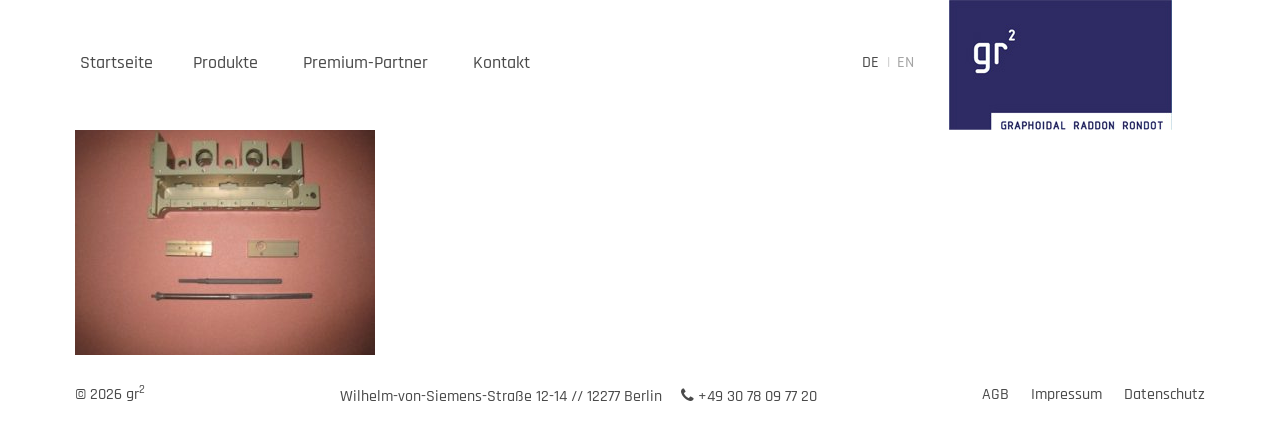

--- FILE ---
content_type: text/html; charset=UTF-8
request_url: https://www.gr2.com/de/ersatzteile-fuer-scherenmechanismen/shear_parts_04/
body_size: 19806
content:
<!DOCTYPE html>
<html class="uk-height-1-1">

<head>
    <meta charset="UTF-8">

    <meta name="author" content="">
    <meta name="viewport" content="width=device-width, initial-scale=1.0, user-scalable=no">

           <link rel="stylesheet" type="text/css" href="https://www.gr2.com/wp-content/themes/fn-gr2/assets/theme/less/layouts/menu/horizontal.css" />
    
    <meta name='robots' content='index, follow, max-image-preview:large, max-snippet:-1, max-video-preview:-1' />
<link rel="alternate" hreflang="de" href="https://www.gr2.com/de/ersatzteile-fuer-scherenmechanismen/shear_parts_04/" />
<link rel="alternate" hreflang="x-default" href="https://www.gr2.com/de/ersatzteile-fuer-scherenmechanismen/shear_parts_04/" />

	<!-- This site is optimized with the Yoast SEO plugin v22.4 - https://yoast.com/wordpress/plugins/seo/ -->
	<title>shear_parts_04 - GR² GmbH</title>
	<link rel="canonical" href="https://www.gr2.com/de/ersatzteile-fuer-scherenmechanismen/shear_parts_04/" />
	<meta property="og:locale" content="de_DE" />
	<meta property="og:type" content="article" />
	<meta property="og:title" content="shear_parts_04 - GR² GmbH" />
	<meta property="og:url" content="https://www.gr2.com/de/ersatzteile-fuer-scherenmechanismen/shear_parts_04/" />
	<meta property="og:site_name" content="GR² GmbH" />
	<meta property="og:image" content="https://www.gr2.com/de/ersatzteile-fuer-scherenmechanismen/shear_parts_04/" />
	<meta property="og:image:width" content="417" />
	<meta property="og:image:height" content="313" />
	<meta property="og:image:type" content="image/jpeg" />
	<meta name="twitter:card" content="summary_large_image" />
	<script type="application/ld+json" class="yoast-schema-graph">{"@context":"https://schema.org","@graph":[{"@type":"WebPage","@id":"https://www.gr2.com/de/ersatzteile-fuer-scherenmechanismen/shear_parts_04/","url":"https://www.gr2.com/de/ersatzteile-fuer-scherenmechanismen/shear_parts_04/","name":"shear_parts_04 - GR² GmbH","isPartOf":{"@id":"https://www.gr2.com/de/#website"},"primaryImageOfPage":{"@id":"https://www.gr2.com/de/ersatzteile-fuer-scherenmechanismen/shear_parts_04/#primaryimage"},"image":{"@id":"https://www.gr2.com/de/ersatzteile-fuer-scherenmechanismen/shear_parts_04/#primaryimage"},"thumbnailUrl":"https://www.gr2.com/wp-content/uploads/shear_parts_04.jpg","datePublished":"2017-08-24T07:26:56+00:00","dateModified":"2017-08-24T07:26:56+00:00","breadcrumb":{"@id":"https://www.gr2.com/de/ersatzteile-fuer-scherenmechanismen/shear_parts_04/#breadcrumb"},"inLanguage":"de","potentialAction":[{"@type":"ReadAction","target":["https://www.gr2.com/de/ersatzteile-fuer-scherenmechanismen/shear_parts_04/"]}]},{"@type":"ImageObject","inLanguage":"de","@id":"https://www.gr2.com/de/ersatzteile-fuer-scherenmechanismen/shear_parts_04/#primaryimage","url":"https://www.gr2.com/wp-content/uploads/shear_parts_04.jpg","contentUrl":"https://www.gr2.com/wp-content/uploads/shear_parts_04.jpg","width":417,"height":313},{"@type":"BreadcrumbList","@id":"https://www.gr2.com/de/ersatzteile-fuer-scherenmechanismen/shear_parts_04/#breadcrumb","itemListElement":[{"@type":"ListItem","position":1,"name":"Startseite","item":"https://www.gr2.com/de/"},{"@type":"ListItem","position":2,"name":"Ersatzteile für Scherenmechanismen","item":"https://www.gr2.com/de/ersatzteile-fuer-scherenmechanismen/"},{"@type":"ListItem","position":3,"name":"shear_parts_04"}]},{"@type":"WebSite","@id":"https://www.gr2.com/de/#website","url":"https://www.gr2.com/de/","name":"GR² GmbH","description":"","potentialAction":[{"@type":"SearchAction","target":{"@type":"EntryPoint","urlTemplate":"https://www.gr2.com/de/?s={search_term_string}"},"query-input":"required name=search_term_string"}],"inLanguage":"de"}]}</script>
	<!-- / Yoast SEO plugin. -->


<link rel='dns-prefetch' href='//maps.googleapis.com' />
<script type="text/javascript">
/* <![CDATA[ */
window._wpemojiSettings = {"baseUrl":"https:\/\/s.w.org\/images\/core\/emoji\/15.0.3\/72x72\/","ext":".png","svgUrl":"https:\/\/s.w.org\/images\/core\/emoji\/15.0.3\/svg\/","svgExt":".svg","source":{"concatemoji":"https:\/\/www.gr2.com\/wp-includes\/js\/wp-emoji-release.min.js?ver=6.5.7"}};
/*! This file is auto-generated */
!function(i,n){var o,s,e;function c(e){try{var t={supportTests:e,timestamp:(new Date).valueOf()};sessionStorage.setItem(o,JSON.stringify(t))}catch(e){}}function p(e,t,n){e.clearRect(0,0,e.canvas.width,e.canvas.height),e.fillText(t,0,0);var t=new Uint32Array(e.getImageData(0,0,e.canvas.width,e.canvas.height).data),r=(e.clearRect(0,0,e.canvas.width,e.canvas.height),e.fillText(n,0,0),new Uint32Array(e.getImageData(0,0,e.canvas.width,e.canvas.height).data));return t.every(function(e,t){return e===r[t]})}function u(e,t,n){switch(t){case"flag":return n(e,"\ud83c\udff3\ufe0f\u200d\u26a7\ufe0f","\ud83c\udff3\ufe0f\u200b\u26a7\ufe0f")?!1:!n(e,"\ud83c\uddfa\ud83c\uddf3","\ud83c\uddfa\u200b\ud83c\uddf3")&&!n(e,"\ud83c\udff4\udb40\udc67\udb40\udc62\udb40\udc65\udb40\udc6e\udb40\udc67\udb40\udc7f","\ud83c\udff4\u200b\udb40\udc67\u200b\udb40\udc62\u200b\udb40\udc65\u200b\udb40\udc6e\u200b\udb40\udc67\u200b\udb40\udc7f");case"emoji":return!n(e,"\ud83d\udc26\u200d\u2b1b","\ud83d\udc26\u200b\u2b1b")}return!1}function f(e,t,n){var r="undefined"!=typeof WorkerGlobalScope&&self instanceof WorkerGlobalScope?new OffscreenCanvas(300,150):i.createElement("canvas"),a=r.getContext("2d",{willReadFrequently:!0}),o=(a.textBaseline="top",a.font="600 32px Arial",{});return e.forEach(function(e){o[e]=t(a,e,n)}),o}function t(e){var t=i.createElement("script");t.src=e,t.defer=!0,i.head.appendChild(t)}"undefined"!=typeof Promise&&(o="wpEmojiSettingsSupports",s=["flag","emoji"],n.supports={everything:!0,everythingExceptFlag:!0},e=new Promise(function(e){i.addEventListener("DOMContentLoaded",e,{once:!0})}),new Promise(function(t){var n=function(){try{var e=JSON.parse(sessionStorage.getItem(o));if("object"==typeof e&&"number"==typeof e.timestamp&&(new Date).valueOf()<e.timestamp+604800&&"object"==typeof e.supportTests)return e.supportTests}catch(e){}return null}();if(!n){if("undefined"!=typeof Worker&&"undefined"!=typeof OffscreenCanvas&&"undefined"!=typeof URL&&URL.createObjectURL&&"undefined"!=typeof Blob)try{var e="postMessage("+f.toString()+"("+[JSON.stringify(s),u.toString(),p.toString()].join(",")+"));",r=new Blob([e],{type:"text/javascript"}),a=new Worker(URL.createObjectURL(r),{name:"wpTestEmojiSupports"});return void(a.onmessage=function(e){c(n=e.data),a.terminate(),t(n)})}catch(e){}c(n=f(s,u,p))}t(n)}).then(function(e){for(var t in e)n.supports[t]=e[t],n.supports.everything=n.supports.everything&&n.supports[t],"flag"!==t&&(n.supports.everythingExceptFlag=n.supports.everythingExceptFlag&&n.supports[t]);n.supports.everythingExceptFlag=n.supports.everythingExceptFlag&&!n.supports.flag,n.DOMReady=!1,n.readyCallback=function(){n.DOMReady=!0}}).then(function(){return e}).then(function(){var e;n.supports.everything||(n.readyCallback(),(e=n.source||{}).concatemoji?t(e.concatemoji):e.wpemoji&&e.twemoji&&(t(e.twemoji),t(e.wpemoji)))}))}((window,document),window._wpemojiSettings);
/* ]]> */
</script>
<link rel='stylesheet' id='theme-wp-content/themes/fn-gr2/assets/theme/css/va-clean.css-css' href='https://www.gr2.com/wp-content/themes/fn-gr2/assets/theme/css/va-clean.css' type='text/css' media='' />
<style id='wp-emoji-styles-inline-css' type='text/css'>

	img.wp-smiley, img.emoji {
		display: inline !important;
		border: none !important;
		box-shadow: none !important;
		height: 1em !important;
		width: 1em !important;
		margin: 0 0.07em !important;
		vertical-align: -0.1em !important;
		background: none !important;
		padding: 0 !important;
	}
</style>
<link rel='stylesheet' id='wp-block-library-css' href='https://www.gr2.com/wp-includes/css/dist/block-library/style.min.css?ver=6.5.7' type='text/css' media='all' />
<style id='classic-theme-styles-inline-css' type='text/css'>
/*! This file is auto-generated */
.wp-block-button__link{color:#fff;background-color:#32373c;border-radius:9999px;box-shadow:none;text-decoration:none;padding:calc(.667em + 2px) calc(1.333em + 2px);font-size:1.125em}.wp-block-file__button{background:#32373c;color:#fff;text-decoration:none}
</style>
<style id='global-styles-inline-css' type='text/css'>
body{--wp--preset--color--black: #000000;--wp--preset--color--cyan-bluish-gray: #abb8c3;--wp--preset--color--white: #ffffff;--wp--preset--color--pale-pink: #f78da7;--wp--preset--color--vivid-red: #cf2e2e;--wp--preset--color--luminous-vivid-orange: #ff6900;--wp--preset--color--luminous-vivid-amber: #fcb900;--wp--preset--color--light-green-cyan: #7bdcb5;--wp--preset--color--vivid-green-cyan: #00d084;--wp--preset--color--pale-cyan-blue: #8ed1fc;--wp--preset--color--vivid-cyan-blue: #0693e3;--wp--preset--color--vivid-purple: #9b51e0;--wp--preset--gradient--vivid-cyan-blue-to-vivid-purple: linear-gradient(135deg,rgba(6,147,227,1) 0%,rgb(155,81,224) 100%);--wp--preset--gradient--light-green-cyan-to-vivid-green-cyan: linear-gradient(135deg,rgb(122,220,180) 0%,rgb(0,208,130) 100%);--wp--preset--gradient--luminous-vivid-amber-to-luminous-vivid-orange: linear-gradient(135deg,rgba(252,185,0,1) 0%,rgba(255,105,0,1) 100%);--wp--preset--gradient--luminous-vivid-orange-to-vivid-red: linear-gradient(135deg,rgba(255,105,0,1) 0%,rgb(207,46,46) 100%);--wp--preset--gradient--very-light-gray-to-cyan-bluish-gray: linear-gradient(135deg,rgb(238,238,238) 0%,rgb(169,184,195) 100%);--wp--preset--gradient--cool-to-warm-spectrum: linear-gradient(135deg,rgb(74,234,220) 0%,rgb(151,120,209) 20%,rgb(207,42,186) 40%,rgb(238,44,130) 60%,rgb(251,105,98) 80%,rgb(254,248,76) 100%);--wp--preset--gradient--blush-light-purple: linear-gradient(135deg,rgb(255,206,236) 0%,rgb(152,150,240) 100%);--wp--preset--gradient--blush-bordeaux: linear-gradient(135deg,rgb(254,205,165) 0%,rgb(254,45,45) 50%,rgb(107,0,62) 100%);--wp--preset--gradient--luminous-dusk: linear-gradient(135deg,rgb(255,203,112) 0%,rgb(199,81,192) 50%,rgb(65,88,208) 100%);--wp--preset--gradient--pale-ocean: linear-gradient(135deg,rgb(255,245,203) 0%,rgb(182,227,212) 50%,rgb(51,167,181) 100%);--wp--preset--gradient--electric-grass: linear-gradient(135deg,rgb(202,248,128) 0%,rgb(113,206,126) 100%);--wp--preset--gradient--midnight: linear-gradient(135deg,rgb(2,3,129) 0%,rgb(40,116,252) 100%);--wp--preset--font-size--small: 13px;--wp--preset--font-size--medium: 20px;--wp--preset--font-size--large: 36px;--wp--preset--font-size--x-large: 42px;--wp--preset--spacing--20: 0.44rem;--wp--preset--spacing--30: 0.67rem;--wp--preset--spacing--40: 1rem;--wp--preset--spacing--50: 1.5rem;--wp--preset--spacing--60: 2.25rem;--wp--preset--spacing--70: 3.38rem;--wp--preset--spacing--80: 5.06rem;--wp--preset--shadow--natural: 6px 6px 9px rgba(0, 0, 0, 0.2);--wp--preset--shadow--deep: 12px 12px 50px rgba(0, 0, 0, 0.4);--wp--preset--shadow--sharp: 6px 6px 0px rgba(0, 0, 0, 0.2);--wp--preset--shadow--outlined: 6px 6px 0px -3px rgba(255, 255, 255, 1), 6px 6px rgba(0, 0, 0, 1);--wp--preset--shadow--crisp: 6px 6px 0px rgba(0, 0, 0, 1);}:where(.is-layout-flex){gap: 0.5em;}:where(.is-layout-grid){gap: 0.5em;}body .is-layout-flex{display: flex;}body .is-layout-flex{flex-wrap: wrap;align-items: center;}body .is-layout-flex > *{margin: 0;}body .is-layout-grid{display: grid;}body .is-layout-grid > *{margin: 0;}:where(.wp-block-columns.is-layout-flex){gap: 2em;}:where(.wp-block-columns.is-layout-grid){gap: 2em;}:where(.wp-block-post-template.is-layout-flex){gap: 1.25em;}:where(.wp-block-post-template.is-layout-grid){gap: 1.25em;}.has-black-color{color: var(--wp--preset--color--black) !important;}.has-cyan-bluish-gray-color{color: var(--wp--preset--color--cyan-bluish-gray) !important;}.has-white-color{color: var(--wp--preset--color--white) !important;}.has-pale-pink-color{color: var(--wp--preset--color--pale-pink) !important;}.has-vivid-red-color{color: var(--wp--preset--color--vivid-red) !important;}.has-luminous-vivid-orange-color{color: var(--wp--preset--color--luminous-vivid-orange) !important;}.has-luminous-vivid-amber-color{color: var(--wp--preset--color--luminous-vivid-amber) !important;}.has-light-green-cyan-color{color: var(--wp--preset--color--light-green-cyan) !important;}.has-vivid-green-cyan-color{color: var(--wp--preset--color--vivid-green-cyan) !important;}.has-pale-cyan-blue-color{color: var(--wp--preset--color--pale-cyan-blue) !important;}.has-vivid-cyan-blue-color{color: var(--wp--preset--color--vivid-cyan-blue) !important;}.has-vivid-purple-color{color: var(--wp--preset--color--vivid-purple) !important;}.has-black-background-color{background-color: var(--wp--preset--color--black) !important;}.has-cyan-bluish-gray-background-color{background-color: var(--wp--preset--color--cyan-bluish-gray) !important;}.has-white-background-color{background-color: var(--wp--preset--color--white) !important;}.has-pale-pink-background-color{background-color: var(--wp--preset--color--pale-pink) !important;}.has-vivid-red-background-color{background-color: var(--wp--preset--color--vivid-red) !important;}.has-luminous-vivid-orange-background-color{background-color: var(--wp--preset--color--luminous-vivid-orange) !important;}.has-luminous-vivid-amber-background-color{background-color: var(--wp--preset--color--luminous-vivid-amber) !important;}.has-light-green-cyan-background-color{background-color: var(--wp--preset--color--light-green-cyan) !important;}.has-vivid-green-cyan-background-color{background-color: var(--wp--preset--color--vivid-green-cyan) !important;}.has-pale-cyan-blue-background-color{background-color: var(--wp--preset--color--pale-cyan-blue) !important;}.has-vivid-cyan-blue-background-color{background-color: var(--wp--preset--color--vivid-cyan-blue) !important;}.has-vivid-purple-background-color{background-color: var(--wp--preset--color--vivid-purple) !important;}.has-black-border-color{border-color: var(--wp--preset--color--black) !important;}.has-cyan-bluish-gray-border-color{border-color: var(--wp--preset--color--cyan-bluish-gray) !important;}.has-white-border-color{border-color: var(--wp--preset--color--white) !important;}.has-pale-pink-border-color{border-color: var(--wp--preset--color--pale-pink) !important;}.has-vivid-red-border-color{border-color: var(--wp--preset--color--vivid-red) !important;}.has-luminous-vivid-orange-border-color{border-color: var(--wp--preset--color--luminous-vivid-orange) !important;}.has-luminous-vivid-amber-border-color{border-color: var(--wp--preset--color--luminous-vivid-amber) !important;}.has-light-green-cyan-border-color{border-color: var(--wp--preset--color--light-green-cyan) !important;}.has-vivid-green-cyan-border-color{border-color: var(--wp--preset--color--vivid-green-cyan) !important;}.has-pale-cyan-blue-border-color{border-color: var(--wp--preset--color--pale-cyan-blue) !important;}.has-vivid-cyan-blue-border-color{border-color: var(--wp--preset--color--vivid-cyan-blue) !important;}.has-vivid-purple-border-color{border-color: var(--wp--preset--color--vivid-purple) !important;}.has-vivid-cyan-blue-to-vivid-purple-gradient-background{background: var(--wp--preset--gradient--vivid-cyan-blue-to-vivid-purple) !important;}.has-light-green-cyan-to-vivid-green-cyan-gradient-background{background: var(--wp--preset--gradient--light-green-cyan-to-vivid-green-cyan) !important;}.has-luminous-vivid-amber-to-luminous-vivid-orange-gradient-background{background: var(--wp--preset--gradient--luminous-vivid-amber-to-luminous-vivid-orange) !important;}.has-luminous-vivid-orange-to-vivid-red-gradient-background{background: var(--wp--preset--gradient--luminous-vivid-orange-to-vivid-red) !important;}.has-very-light-gray-to-cyan-bluish-gray-gradient-background{background: var(--wp--preset--gradient--very-light-gray-to-cyan-bluish-gray) !important;}.has-cool-to-warm-spectrum-gradient-background{background: var(--wp--preset--gradient--cool-to-warm-spectrum) !important;}.has-blush-light-purple-gradient-background{background: var(--wp--preset--gradient--blush-light-purple) !important;}.has-blush-bordeaux-gradient-background{background: var(--wp--preset--gradient--blush-bordeaux) !important;}.has-luminous-dusk-gradient-background{background: var(--wp--preset--gradient--luminous-dusk) !important;}.has-pale-ocean-gradient-background{background: var(--wp--preset--gradient--pale-ocean) !important;}.has-electric-grass-gradient-background{background: var(--wp--preset--gradient--electric-grass) !important;}.has-midnight-gradient-background{background: var(--wp--preset--gradient--midnight) !important;}.has-small-font-size{font-size: var(--wp--preset--font-size--small) !important;}.has-medium-font-size{font-size: var(--wp--preset--font-size--medium) !important;}.has-large-font-size{font-size: var(--wp--preset--font-size--large) !important;}.has-x-large-font-size{font-size: var(--wp--preset--font-size--x-large) !important;}
.wp-block-navigation a:where(:not(.wp-element-button)){color: inherit;}
:where(.wp-block-post-template.is-layout-flex){gap: 1.25em;}:where(.wp-block-post-template.is-layout-grid){gap: 1.25em;}
:where(.wp-block-columns.is-layout-flex){gap: 2em;}:where(.wp-block-columns.is-layout-grid){gap: 2em;}
.wp-block-pullquote{font-size: 1.5em;line-height: 1.6;}
</style>
<link rel='stylesheet' id='contact-form-7-css' href='https://www.gr2.com/wp-content/plugins/contact-form-7/includes/css/styles.css?ver=5.9.3' type='text/css' media='all' />
<link rel='stylesheet' id='wpml-legacy-horizontal-list-0-css' href='https://www.gr2.com/wp-content/plugins/sitepress-multilingual-cms/templates/language-switchers/legacy-list-horizontal/style.min.css?ver=1' type='text/css' media='all' />
<link rel='stylesheet' id='wpml-menu-item-0-css' href='https://www.gr2.com/wp-content/plugins/sitepress-multilingual-cms/templates/language-switchers/menu-item/style.min.css?ver=1' type='text/css' media='all' />
<link rel='stylesheet' id='tf-compiled-options-theme-css' href='https://www.gr2.com/wp-content/uploads/titan-framework-theme-css.css?ver=6.5.7' type='text/css' media='all' />
<link rel='stylesheet' id='borlabs-cookie-css' href='https://www.gr2.com/wp-content/cache/borlabs-cookie/borlabs-cookie_1_de.css?ver=2.2.67-19' type='text/css' media='all' />
<link rel='stylesheet' id='ubermenu-css' href='https://www.gr2.com/wp-content/plugins/ubermenu/pro/assets/css/ubermenu.min.css?ver=3.2.7' type='text/css' media='all' />
<link rel='stylesheet' id='ubermenu-clean-white-css' href='https://www.gr2.com/wp-content/plugins/ubermenu/pro/assets/css/skins/cleanwhite.css?ver=6.5.7' type='text/css' media='all' />
<link rel='stylesheet' id='ubermenu-font-awesome-css' href='https://www.gr2.com/wp-content/plugins/ubermenu/assets/css/fontawesome/css/font-awesome.min.css?ver=4.3' type='text/css' media='all' />
<script type="text/javascript" src="https://www.gr2.com/wp-includes/js/jquery/jquery.min.js?ver=3.7.1" id="jquery-core-js"></script>
<script type="text/javascript" src="https://www.gr2.com/wp-includes/js/jquery/jquery-migrate.min.js?ver=3.4.1" id="jquery-migrate-js"></script>
<script type="text/javascript" src="https://www.gr2.com/wp-content/themes/fn-gr2/assets/theme/js/theme-min.js" id="theme-js-js"></script>
<script type="text/javascript" id="theme-app-js-js-extra">
/* <![CDATA[ */
var ajax_script = {"ajaxurl":"https:\/\/www.gr2.com\/wp-admin\/admin-ajax.php"};
/* ]]> */
</script>
<script type="text/javascript" src="https://www.gr2.com/wp-content/themes/fn-gr2/assets/theme/js/app.js" id="theme-app-js-js"></script>
<script type="text/javascript" id="wpgmza_data-js-extra">
/* <![CDATA[ */
var wpgmza_google_api_status = {"message":"Enqueued","code":"ENQUEUED"};
/* ]]> */
</script>
<script type="text/javascript" src="https://www.gr2.com/wp-content/plugins/wp-google-maps/wpgmza_data.js?ver=6.5.7" id="wpgmza_data-js"></script>
<link rel="https://api.w.org/" href="https://www.gr2.com/de/wp-json/" /><link rel="alternate" type="application/json" href="https://www.gr2.com/de/wp-json/wp/v2/media/1103" /><link rel="EditURI" type="application/rsd+xml" title="RSD" href="https://www.gr2.com/xmlrpc.php?rsd" />
<meta name="generator" content="WordPress 6.5.7" />
<link rel='shortlink' href='https://www.gr2.com/de/?p=1103' />
<link rel="alternate" type="application/json+oembed" href="https://www.gr2.com/de/wp-json/oembed/1.0/embed?url=https%3A%2F%2Fwww.gr2.com%2Fde%2Fersatzteile-fuer-scherenmechanismen%2Fshear_parts_04%2F" />
<link rel="alternate" type="text/xml+oembed" href="https://www.gr2.com/de/wp-json/oembed/1.0/embed?url=https%3A%2F%2Fwww.gr2.com%2Fde%2Fersatzteile-fuer-scherenmechanismen%2Fshear_parts_04%2F&#038;format=xml" />
<meta name="generator" content="WPML ver:4.6.10 stt:1,3;" />
<style id="ubermenu-custom-generated-css">
/** UberMenu Custom Menu Styles (Customizer) **/
/* main */
.ubermenu-main .ubermenu-item-level-0 > .ubermenu-target { font-size:18px; text-transform:none; color:#4a4a4a; }
.ubermenu-main .ubermenu-nav .ubermenu-item.ubermenu-item-level-0 > .ubermenu-target { font-weight:normal; }
.ubermenu.ubermenu-main .ubermenu-item-level-0:hover > .ubermenu-target, .ubermenu-main .ubermenu-item-level-0.ubermenu-active > .ubermenu-target { color:#2e2b64; background-color:#ffffff; background:-webkit-gradient(linear,left top,left bottom,from(#ffffff),to(#ffffff)); background:-webkit-linear-gradient(top,#ffffff,#ffffff); background:-moz-linear-gradient(top,#ffffff,#ffffff); background:-ms-linear-gradient(top,#ffffff,#ffffff); background:-o-linear-gradient(top,#ffffff,#ffffff); background:linear-gradient(top,#ffffff,#ffffff); }
.ubermenu-main .ubermenu-item-level-0.ubermenu-current-menu-item > .ubermenu-target, .ubermenu-main .ubermenu-item-level-0.ubermenu-current-menu-parent > .ubermenu-target, .ubermenu-main .ubermenu-item-level-0.ubermenu-current-menu-ancestor > .ubermenu-target { color:#2e2b64; background-color:#ffffff; background:-webkit-gradient(linear,left top,left bottom,from(#ffffff),to(#ffffff)); background:-webkit-linear-gradient(top,#ffffff,#ffffff); background:-moz-linear-gradient(top,#ffffff,#ffffff); background:-ms-linear-gradient(top,#ffffff,#ffffff); background:-o-linear-gradient(top,#ffffff,#ffffff); background:linear-gradient(top,#ffffff,#ffffff); }
.ubermenu-main .ubermenu-item.ubermenu-item-level-0 > .ubermenu-highlight { color:#2e2b64; background-color:#ffffff; background:-webkit-gradient(linear,left top,left bottom,from(#ffffff),to(#ffffff)); background:-webkit-linear-gradient(top,#ffffff,#ffffff); background:-moz-linear-gradient(top,#ffffff,#ffffff); background:-ms-linear-gradient(top,#ffffff,#ffffff); background:-o-linear-gradient(top,#ffffff,#ffffff); background:linear-gradient(top,#ffffff,#ffffff); }
.ubermenu.ubermenu-main .ubermenu-item-level-0 > .ubermenu-target { background-color:#ffffff; background:-webkit-gradient(linear,left top,left bottom,from(#ffffff),to(#ffffff)); background:-webkit-linear-gradient(top,#ffffff,#ffffff); background:-moz-linear-gradient(top,#ffffff,#ffffff); background:-ms-linear-gradient(top,#ffffff,#ffffff); background:-o-linear-gradient(top,#ffffff,#ffffff); background:linear-gradient(top,#ffffff,#ffffff); }
.ubermenu-main .ubermenu-submenu.ubermenu-submenu-drop { background-color:#ffffff; border:1px solid #eeeeee; }
.ubermenu-main .ubermenu-submenu .ubermenu-highlight { color:#2e2b64; }
.ubermenu-main .ubermenu-item-level-0.ubermenu-has-submenu-drop > .ubermenu-target:after { color:#ffffff; }
.ubermenu-main .ubermenu-submenu .ubermenu-divider > hr { border-top-color:#ffffff; }


/** UberMenu Custom Menu Item Styles (Menu Item Settings) **/
/* 510 */   .ubermenu .ubermenu-submenu.ubermenu-submenu-id-510 { width:650px; min-width:210px; }
/* 521 */   .ubermenu .ubermenu-submenu.ubermenu-submenu-id-521 { width:650px; min-width:210px; }

/* Status: Loaded from Transient */

</style><style type="text/css">.recentcomments a{display:inline !important;padding:0 !important;margin:0 !important;}</style><meta name="generator" content="Powered by WPBakery Page Builder - drag and drop page builder for WordPress."/>
<link rel="icon" href="https://www.gr2.com/wp-content/uploads/banners/images_banners_Banner_Logo.JPG" sizes="32x32" />
<link rel="icon" href="https://www.gr2.com/wp-content/uploads/banners/images_banners_Banner_Logo.JPG" sizes="192x192" />
<link rel="apple-touch-icon" href="https://www.gr2.com/wp-content/uploads/banners/images_banners_Banner_Logo.JPG" />
<meta name="msapplication-TileImage" content="https://www.gr2.com/wp-content/uploads/banners/images_banners_Banner_Logo.JPG" />
<noscript><style> .wpb_animate_when_almost_visible { opacity: 1; }</style></noscript>    <!--script data-mce-type="text/javascript">
      var gaProperty = 'UA-35410731-9';
      var disableStr = 'ga-disable-' + gaProperty;
      if (document.cookie.indexOf(disableStr + '=true') > -1) {
       window[disableStr] = true;
      }
      function gaOptout() {
       document.cookie = disableStr + '=true; expires=Thu, 31 Dec 2099 23:59:59 UTC; path=/';
       window[disableStr] = true;
      }

    </script-->
    <!-- Global site tag (gtag.js) - Google Analytics -->
    <!--script async src="https://www.googletagmanager.com/gtag/js?id=UA-35410731-9"></script>
    <script>
    window.dataLayer = window.dataLayer || [];
    function gtag(){dataLayer.push(arguments);}
    gtag('js', new Date());

    gtag('config', 'UA-35410731-9', { 'anonymize_ip': true });
  </script-->
</head>

<body class="attachment attachment-template-default attachmentid-1103 attachment-jpeg wpb-js-composer js-comp-ver-6.10.0 vc_responsive">


<div class="uk-width-1-1 block-small" id="header-wrapper">

    <div class="uk-container uk-container-center margin-top">

        <header class="header-content">

            <div class="uk-grid uk-height-1-1">

                <div class="uk-width-small-1-2 uk-width-medium-3-4">
                   
<!-- UberMenu [Configuration:main] [Theme Loc:main] [Integration:auto] -->
<a class="ubermenu-responsive-toggle ubermenu-responsive-toggle-main ubermenu-skin-clean-white ubermenu-loc-main ubermenu-responsive-toggle-content-align-left ubermenu-responsive-toggle-align-full " data-ubermenu-target="ubermenu-main-54-main"><i class="fa fa-bars"></i>Menu</a><nav id="ubermenu-main-54-main" class="ubermenu ubermenu-nojs ubermenu-main ubermenu-menu-54 ubermenu-loc-main ubermenu-responsive ubermenu-responsive-default ubermenu-responsive-collapse ubermenu-horizontal ubermenu-transition-shift ubermenu-trigger-hover_intent ubermenu-skin-clean-white  ubermenu-bar-align-full ubermenu-items-align-left ubermenu-bound ubermenu-disable-submenu-scroll ubermenu-sub-indicators ubermenu-retractors-responsive"><ul id="ubermenu-nav-main-54-main" class="ubermenu-nav"><li id="menu-item-963" class="ubermenu-item ubermenu-item-type-post_type ubermenu-item-object-page ubermenu-item-home ubermenu-item-963 ubermenu-item-level-0 ubermenu-column ubermenu-column-auto" ><a class="ubermenu-target ubermenu-item-layout-default ubermenu-item-layout-text_only" href="https://www.gr2.com/de/" tabindex="0"><span class="ubermenu-target-title ubermenu-target-text">Startseite</span></a></li><li id="menu-item-460" class="ubermenu-item ubermenu-item-type-custom ubermenu-item-object-custom ubermenu-item-has-children ubermenu-item-460 ubermenu-item-level-0 ubermenu-column ubermenu-column-auto ubermenu-has-submenu-drop ubermenu-has-submenu-flyout" ><a class="ubermenu-target ubermenu-item-layout-default ubermenu-item-layout-text_only" href="https://www.gr2.com/de/glasmaschinen/" tabindex="0"><span class="ubermenu-target-title ubermenu-target-text">Produkte</span></a><ul class="ubermenu-submenu ubermenu-submenu-id-460 ubermenu-submenu-type-flyout ubermenu-submenu-drop ubermenu-submenu-align-left_edge_item" ><li id="menu-item-495" class="ubermenu-item ubermenu-item-type-custom ubermenu-item-object-custom ubermenu-item-has-children ubermenu-item-495 ubermenu-item-auto ubermenu-item-normal ubermenu-item-level-1 ubermenu-has-submenu-drop ubermenu-has-submenu-flyout ubermenu-relative" ><a class="ubermenu-target ubermenu-item-layout-default ubermenu-item-layout-text_only"><span class="ubermenu-target-title ubermenu-target-text">Arbeitswanne</span></a><ul class="ubermenu-submenu ubermenu-submenu-id-495 ubermenu-submenu-type-flyout ubermenu-submenu-drop ubermenu-submenu-align-vertical_parent_item" ><li id="menu-item-528" class="ubermenu-item ubermenu-item-type-post_type ubermenu-item-object-page ubermenu-item-528 ubermenu-item-auto ubermenu-item-normal ubermenu-item-level-2" ><a class="ubermenu-target ubermenu-item-layout-default ubermenu-item-layout-text_only" href="https://www.gr2.com/de/psr-kuehlsysteme/"><span class="ubermenu-target-title ubermenu-target-text">Kühlsysteme</span></a></li><li id="menu-item-530" class="ubermenu-item ubermenu-item-type-post_type ubermenu-item-object-page ubermenu-item-530 ubermenu-item-auto ubermenu-item-normal ubermenu-item-level-2" ><a class="ubermenu-target ubermenu-item-layout-default ubermenu-item-layout-text_only" href="https://www.gr2.com/de/psr-verbrennungssystem/"><span class="ubermenu-target-title ubermenu-target-text">Brennersysteme</span></a></li><li id="menu-item-532" class="ubermenu-item ubermenu-item-type-post_type ubermenu-item-object-page ubermenu-item-532 ubermenu-item-auto ubermenu-item-normal ubermenu-item-level-2" ><a class="ubermenu-target ubermenu-item-layout-default ubermenu-item-layout-text_only" href="https://www.gr2.com/de/psr-kanalsteine-glaskanaele/"><span class="ubermenu-target-title ubermenu-target-text">Glaskanäle PSR Kanalsteine</span></a></li><li id="menu-item-534" class="ubermenu-item ubermenu-item-type-post_type ubermenu-item-object-page ubermenu-item-534 ubermenu-item-auto ubermenu-item-normal ubermenu-item-level-2" ><a class="ubermenu-target ubermenu-item-layout-default ubermenu-item-layout-text_only" href="https://www.gr2.com/de/psr-feuerfestmaterial/"><span class="ubermenu-target-title ubermenu-target-text">Feuerfestmaterialien</span></a></li><li id="menu-item-536" class="ubermenu-item ubermenu-item-type-post_type ubermenu-item-object-page ubermenu-item-536 ubermenu-item-auto ubermenu-item-normal ubermenu-item-level-2" ><a class="ubermenu-target ubermenu-item-layout-default ubermenu-item-layout-text_only" href="https://www.gr2.com/de/mobile-wanneninspektionskamera-luftgekuehlte-wannenperiskope/"><span class="ubermenu-target-title ubermenu-target-text">Mobile Inspektionskamera</span></a></li><li class="ubermenu-retractor ubermenu-retractor-mobile"><i class="fa fa-times"></i> Close</li></ul></li><li id="menu-item-2176" class="ubermenu-item ubermenu-item-type-post_type ubermenu-item-object-page ubermenu-item-has-children ubermenu-item-2176 ubermenu-item-auto ubermenu-item-normal ubermenu-item-level-1 ubermenu-has-submenu-drop ubermenu-has-submenu-flyout" ><a class="ubermenu-target ubermenu-item-layout-default ubermenu-item-layout-text_only" href="https://www.gr2.com/de/glasschmelzwanne/"><span class="ubermenu-target-title ubermenu-target-text">Glasschmelzwanne</span></a><ul class="ubermenu-submenu ubermenu-submenu-id-2176 ubermenu-submenu-type-auto ubermenu-submenu-type-flyout ubermenu-submenu-drop ubermenu-submenu-align-left_edge_item" ><li id="menu-item-493" class="ubermenu-item ubermenu-item-type-post_type ubermenu-item-object-page ubermenu-item-493 ubermenu-item-auto ubermenu-item-normal ubermenu-item-level-2" ><a class="ubermenu-target ubermenu-item-layout-default ubermenu-item-layout-text_only" href="https://www.gr2.com/de/wannenkamera/"><span class="ubermenu-target-title ubermenu-target-text">Wannenkamera</span></a></li><li id="menu-item-498" class="ubermenu-item ubermenu-item-type-post_type ubermenu-item-object-page ubermenu-item-498 ubermenu-item-auto ubermenu-item-normal ubermenu-item-level-2" ><a class="ubermenu-target ubermenu-item-layout-default ubermenu-item-layout-text_only" href="https://www.gr2.com/de/mobile-wanneninspektionskamera-luftgekuehlte-wannenperiskope/"><span class="ubermenu-target-title ubermenu-target-text">Mobile Inspektionskamera</span></a></li><li id="menu-item-537" class="ubermenu-item ubermenu-item-type-post_type ubermenu-item-object-page ubermenu-item-537 ubermenu-item-auto ubermenu-item-normal ubermenu-item-level-2" ><a class="ubermenu-target ubermenu-item-layout-default ubermenu-item-layout-text_only" href="https://www.gr2.com/de/psr-feuerfestmaterial/"><span class="ubermenu-target-title ubermenu-target-text">Feuerfestmaterialien</span></a></li><li class="ubermenu-retractor ubermenu-retractor-mobile"><i class="fa fa-times"></i> Close</li></ul></li><li id="menu-item-496" class="ubermenu-item ubermenu-item-type-custom ubermenu-item-object-custom ubermenu-item-has-children ubermenu-item-496 ubermenu-item-auto ubermenu-item-normal ubermenu-item-level-1 ubermenu-has-submenu-drop ubermenu-has-submenu-flyout ubermenu-relative" ><a class="ubermenu-target ubermenu-item-layout-default ubermenu-item-layout-text_only"><span class="ubermenu-target-title ubermenu-target-text">Vorherd</span></a><ul class="ubermenu-submenu ubermenu-submenu-id-496 ubermenu-submenu-type-flyout ubermenu-submenu-drop ubermenu-submenu-align-vertical_parent_item" ><li id="menu-item-538" class="ubermenu-item ubermenu-item-type-post_type ubermenu-item-object-page ubermenu-item-538 ubermenu-item-auto ubermenu-item-normal ubermenu-item-level-2" ><a class="ubermenu-target ubermenu-item-layout-default ubermenu-item-layout-text_only" href="https://www.gr2.com/de/psr-kuehlsysteme/"><span class="ubermenu-target-title ubermenu-target-text">Kühlsysteme</span></a></li><li id="menu-item-539" class="ubermenu-item ubermenu-item-type-post_type ubermenu-item-object-page ubermenu-item-539 ubermenu-item-auto ubermenu-item-normal ubermenu-item-level-2" ><a class="ubermenu-target ubermenu-item-layout-default ubermenu-item-layout-text_only" href="https://www.gr2.com/de/psr-verbrennungssystem/"><span class="ubermenu-target-title ubermenu-target-text">Brennersysteme</span></a></li><li id="menu-item-540" class="ubermenu-item ubermenu-item-type-post_type ubermenu-item-object-page ubermenu-item-540 ubermenu-item-auto ubermenu-item-normal ubermenu-item-level-2" ><a class="ubermenu-target ubermenu-item-layout-default ubermenu-item-layout-text_only" href="https://www.gr2.com/de/psr-kanalsteine-glaskanaele/"><span class="ubermenu-target-title ubermenu-target-text">Glaskanäle PSR Kanalsteine</span></a></li><li id="menu-item-541" class="ubermenu-item ubermenu-item-type-post_type ubermenu-item-object-page ubermenu-item-541 ubermenu-item-auto ubermenu-item-normal ubermenu-item-level-2" ><a class="ubermenu-target ubermenu-item-layout-default ubermenu-item-layout-text_only" href="https://www.gr2.com/de/psr-feuerfestmaterial/"><span class="ubermenu-target-title ubermenu-target-text">Feuerfestmaterialien</span></a></li><li id="menu-item-542" class="ubermenu-item ubermenu-item-type-post_type ubermenu-item-object-page ubermenu-item-542 ubermenu-item-auto ubermenu-item-normal ubermenu-item-level-2" ><a class="ubermenu-target ubermenu-item-layout-default ubermenu-item-layout-text_only" href="https://www.gr2.com/de/psr-ruehrsystem/"><span class="ubermenu-target-title ubermenu-target-text">Rührersysteme</span></a></li><li id="menu-item-544" class="ubermenu-item ubermenu-item-type-post_type ubermenu-item-object-page ubermenu-item-544 ubermenu-item-auto ubermenu-item-normal ubermenu-item-level-2" ><a class="ubermenu-target ubermenu-item-layout-default ubermenu-item-layout-text_only" href="https://www.gr2.com/de/mobile-wanneninspektionskamera-luftgekuehlte-wannenperiskope/"><span class="ubermenu-target-title ubermenu-target-text">Mobile Inspektionskamera</span></a></li><li class="ubermenu-retractor ubermenu-retractor-mobile"><i class="fa fa-times"></i> Close</li></ul></li><li id="menu-item-497" class="ubermenu-item ubermenu-item-type-custom ubermenu-item-object-custom ubermenu-item-has-children ubermenu-item-497 ubermenu-item-auto ubermenu-item-normal ubermenu-item-level-1 ubermenu-has-submenu-drop ubermenu-has-submenu-flyout ubermenu-relative" ><a class="ubermenu-target ubermenu-item-layout-default ubermenu-item-layout-text_only"><span class="ubermenu-target-title ubermenu-target-text">Speiser</span></a><ul class="ubermenu-submenu ubermenu-submenu-id-497 ubermenu-submenu-type-flyout ubermenu-submenu-drop ubermenu-submenu-align-vertical_parent_item" ><li id="menu-item-545" class="ubermenu-item ubermenu-item-type-post_type ubermenu-item-object-page ubermenu-item-545 ubermenu-item-auto ubermenu-item-normal ubermenu-item-level-2" ><a class="ubermenu-target ubermenu-item-layout-default ubermenu-item-layout-text_only" href="https://www.gr2.com/de/psr-kuehlsysteme/"><span class="ubermenu-target-title ubermenu-target-text">Kühlsysteme</span></a></li><li id="menu-item-546" class="ubermenu-item ubermenu-item-type-post_type ubermenu-item-object-page ubermenu-item-546 ubermenu-item-auto ubermenu-item-normal ubermenu-item-level-2" ><a class="ubermenu-target ubermenu-item-layout-default ubermenu-item-layout-text_only" href="https://www.gr2.com/de/psr-verbrennungssystem/"><span class="ubermenu-target-title ubermenu-target-text">Brennersysteme</span></a></li><li id="menu-item-547" class="ubermenu-item ubermenu-item-type-post_type ubermenu-item-object-page ubermenu-item-547 ubermenu-item-auto ubermenu-item-normal ubermenu-item-level-2" ><a class="ubermenu-target ubermenu-item-layout-default ubermenu-item-layout-text_only" href="https://www.gr2.com/de/psr-kanalsteine-glaskanaele/"><span class="ubermenu-target-title ubermenu-target-text">Glaskanäle PSR Kanalsteine</span></a></li><li id="menu-item-548" class="ubermenu-item ubermenu-item-type-post_type ubermenu-item-object-page ubermenu-item-548 ubermenu-item-auto ubermenu-item-normal ubermenu-item-level-2" ><a class="ubermenu-target ubermenu-item-layout-default ubermenu-item-layout-text_only" href="https://www.gr2.com/de/psr-feuerfestmaterial/"><span class="ubermenu-target-title ubermenu-target-text">Feuerfestmaterialien</span></a></li><li id="menu-item-549" class="ubermenu-item ubermenu-item-type-post_type ubermenu-item-object-page ubermenu-item-549 ubermenu-item-auto ubermenu-item-normal ubermenu-item-level-2" ><a class="ubermenu-target ubermenu-item-layout-default ubermenu-item-layout-text_only" href="https://www.gr2.com/de/psr-ruehrsystem/"><span class="ubermenu-target-title ubermenu-target-text">Rührersysteme</span></a></li><li id="menu-item-550" class="ubermenu-item ubermenu-item-type-post_type ubermenu-item-object-page ubermenu-item-550 ubermenu-item-auto ubermenu-item-normal ubermenu-item-level-2" ><a class="ubermenu-target ubermenu-item-layout-default ubermenu-item-layout-text_only" href="https://www.gr2.com/de/mobile-wanneninspektionskamera-luftgekuehlte-wannenperiskope/"><span class="ubermenu-target-title ubermenu-target-text">Mobile Inspektionskamera</span></a></li><li id="menu-item-551" class="ubermenu-item ubermenu-item-type-post_type ubermenu-item-object-page ubermenu-item-551 ubermenu-item-auto ubermenu-item-normal ubermenu-item-level-2" ><a class="ubermenu-target ubermenu-item-layout-default ubermenu-item-layout-text_only" href="https://www.gr2.com/de/ersatzteile-fuer-speisermechanismen/"><span class="ubermenu-target-title ubermenu-target-text">Ersatzteile für Speisermechanismen</span></a></li><li id="menu-item-716" class="ubermenu-item ubermenu-item-type-post_type ubermenu-item-object-page ubermenu-item-716 ubermenu-item-auto ubermenu-item-normal ubermenu-item-level-2" ><a class="ubermenu-target ubermenu-item-layout-default ubermenu-item-layout-text_only" href="https://www.gr2.com/de/monoblock-tropfringhalter-edelstahl/"><span class="ubermenu-target-title ubermenu-target-text">Tropfringhalter</span></a></li><li class="ubermenu-retractor ubermenu-retractor-mobile"><i class="fa fa-times"></i> Close</li></ul></li><li id="menu-item-507" class="ubermenu-item ubermenu-item-type-custom ubermenu-item-object-custom ubermenu-item-has-children ubermenu-item-507 ubermenu-item-auto ubermenu-item-normal ubermenu-item-level-1 ubermenu-has-submenu-drop ubermenu-has-submenu-flyout ubermenu-relative" ><a class="ubermenu-target ubermenu-item-layout-default ubermenu-item-layout-text_only"><span class="ubermenu-target-title ubermenu-target-text">Schere</span></a><ul class="ubermenu-submenu ubermenu-submenu-id-507 ubermenu-submenu-type-flyout ubermenu-submenu-drop ubermenu-submenu-align-vertical_parent_item" ><li id="menu-item-553" class="ubermenu-item ubermenu-item-type-post_type ubermenu-item-object-page ubermenu-item-553 ubermenu-item-auto ubermenu-item-normal ubermenu-item-level-2" ><a class="ubermenu-target ubermenu-item-layout-default ubermenu-item-layout-text_only" href="https://www.gr2.com/de/scherenmesser/"><span class="ubermenu-target-title ubermenu-target-text">Scherenmesser</span></a></li><li id="menu-item-555" class="ubermenu-item ubermenu-item-type-post_type ubermenu-item-object-page ubermenu-item-555 ubermenu-item-auto ubermenu-item-normal ubermenu-item-level-2" ><a class="ubermenu-target ubermenu-item-layout-default ubermenu-item-layout-text_only" href="https://www.gr2.com/de/ersatzteile-fuer-scherenmechanismen/"><span class="ubermenu-target-title ubermenu-target-text">Ersatzteile für Scherenmechanismen</span></a></li><li id="menu-item-557" class="ubermenu-item ubermenu-item-type-post_type ubermenu-item-object-page ubermenu-item-557 ubermenu-item-auto ubermenu-item-normal ubermenu-item-level-2" ><a class="ubermenu-target ubermenu-item-layout-default ubermenu-item-layout-text_only" href="https://www.gr2.com/de/lehre-fuer-ausrichtung-der-scherenmesser/"><span class="ubermenu-target-title ubermenu-target-text">Lehre für Ausrichtung der Scherenmesser</span></a></li><li id="menu-item-559" class="ubermenu-item ubermenu-item-type-post_type ubermenu-item-object-page ubermenu-item-559 ubermenu-item-auto ubermenu-item-normal ubermenu-item-level-2" ><a class="ubermenu-target ubermenu-item-layout-default ubermenu-item-layout-text_only" href="https://www.gr2.com/de/scherenbespruehungsleisten/"><span class="ubermenu-target-title ubermenu-target-text">Scherenbesprühungsleisten</span></a></li><li id="menu-item-561" class="ubermenu-item ubermenu-item-type-post_type ubermenu-item-object-page ubermenu-item-561 ubermenu-item-auto ubermenu-item-normal ubermenu-item-level-2" ><a class="ubermenu-target ubermenu-item-layout-default ubermenu-item-layout-text_only" href="https://www.gr2.com/de/einzelliniensystem-multiliniensystem-scherenbespruehungssystem/"><span class="ubermenu-target-title ubermenu-target-text">Scherenbesprühungssysteme</span></a></li><li id="menu-item-817" class="ubermenu-item ubermenu-item-type-post_type ubermenu-item-object-page ubermenu-item-817 ubermenu-item-auto ubermenu-item-normal ubermenu-item-level-2" ><a class="ubermenu-target ubermenu-item-layout-default ubermenu-item-layout-text_only" href="https://www.gr2.com/de/graphoidal-scoop-bespruehungaufsaetze/"><span class="ubermenu-target-title ubermenu-target-text">Scoopbesprühungsaufsätze</span></a></li><li class="ubermenu-retractor ubermenu-retractor-mobile"><i class="fa fa-times"></i> Close</li></ul></li><li id="menu-item-508" class="ubermenu-item ubermenu-item-type-custom ubermenu-item-object-custom ubermenu-item-has-children ubermenu-item-508 ubermenu-item-auto ubermenu-item-normal ubermenu-item-level-1 ubermenu-has-submenu-drop ubermenu-has-submenu-flyout" ><a class="ubermenu-target ubermenu-item-layout-default ubermenu-item-layout-text_only"><span class="ubermenu-target-title ubermenu-target-text">Tropfenverteiler</span></a><ul class="ubermenu-submenu ubermenu-submenu-id-508 ubermenu-submenu-type-auto ubermenu-submenu-type-flyout ubermenu-submenu-drop ubermenu-submenu-align-left_edge_item" ><li id="menu-item-563" class="ubermenu-item ubermenu-item-type-post_type ubermenu-item-object-page ubermenu-item-563 ubermenu-item-auto ubermenu-item-normal ubermenu-item-level-2" ><a class="ubermenu-target ubermenu-item-layout-default ubermenu-item-layout-text_only" href="https://www.gr2.com/de/edelstahl-scoops/"><span class="ubermenu-target-title ubermenu-target-text">Edelstahlscoops</span></a></li><li id="menu-item-565" class="ubermenu-item ubermenu-item-type-post_type ubermenu-item-object-page ubermenu-item-565 ubermenu-item-auto ubermenu-item-normal ubermenu-item-level-2" ><a class="ubermenu-target ubermenu-item-layout-default ubermenu-item-layout-text_only" href="https://www.gr2.com/de/graphoidal-scoop-bespruehungaufsaetze/"><span class="ubermenu-target-title ubermenu-target-text">Scoopbesprühungsaufsätze</span></a></li><li id="menu-item-567" class="ubermenu-item ubermenu-item-type-post_type ubermenu-item-object-page ubermenu-item-567 ubermenu-item-auto ubermenu-item-normal ubermenu-item-level-2" ><a class="ubermenu-target ubermenu-item-layout-default ubermenu-item-layout-text_only" href="https://www.gr2.com/de/scoop-bespruehungssysteme/"><span class="ubermenu-target-title ubermenu-target-text">Scoopbesprühungssysteme</span></a></li><li class="ubermenu-retractor ubermenu-retractor-mobile"><i class="fa fa-times"></i> Close</li></ul></li><li id="menu-item-509" class="ubermenu-item ubermenu-item-type-custom ubermenu-item-object-custom ubermenu-item-has-children ubermenu-item-509 ubermenu-item-auto ubermenu-item-normal ubermenu-item-level-1 ubermenu-has-submenu-drop ubermenu-has-submenu-flyout" ><a class="ubermenu-target ubermenu-item-layout-default ubermenu-item-layout-text_only"><span class="ubermenu-target-title ubermenu-target-text">Rinnensystem</span></a><ul class="ubermenu-submenu ubermenu-submenu-id-509 ubermenu-submenu-type-auto ubermenu-submenu-type-flyout ubermenu-submenu-drop ubermenu-submenu-align-left_edge_item" ><li id="menu-item-569" class="ubermenu-item ubermenu-item-type-post_type ubermenu-item-object-page ubermenu-item-569 ubermenu-item-auto ubermenu-item-normal ubermenu-item-level-2" ><a class="ubermenu-target ubermenu-item-layout-default ubermenu-item-layout-text_only" href="https://www.gr2.com/de/edelstahl-scoops/"><span class="ubermenu-target-title ubermenu-target-text">Edelstahlscoops</span></a></li><li id="menu-item-570" class="ubermenu-item ubermenu-item-type-post_type ubermenu-item-object-page ubermenu-item-570 ubermenu-item-auto ubermenu-item-normal ubermenu-item-level-2" ><a class="ubermenu-target ubermenu-item-layout-default ubermenu-item-layout-text_only" href="https://www.gr2.com/de/mittelrinnen-gusseisen-oder-stahl/"><span class="ubermenu-target-title ubermenu-target-text">Mittelrinnen</span></a></li><li id="menu-item-572" class="ubermenu-item ubermenu-item-type-post_type ubermenu-item-object-page ubermenu-item-572 ubermenu-item-auto ubermenu-item-normal ubermenu-item-level-2" ><a class="ubermenu-target ubermenu-item-layout-default ubermenu-item-layout-text_only" href="https://www.gr2.com/de/umlenkrinnen-deflektoren-is-maschinen/"><span class="ubermenu-target-title ubermenu-target-text">Umlenkrinnen Deflektoren</span></a></li><li id="menu-item-574" class="ubermenu-item ubermenu-item-type-post_type ubermenu-item-object-page ubermenu-item-574 ubermenu-item-auto ubermenu-item-normal ubermenu-item-level-2" ><a class="ubermenu-target ubermenu-item-layout-default ubermenu-item-layout-text_only" href="https://www.gr2.com/de/tropfenmessgeraet-speed-gob-plus/"><span class="ubermenu-target-title ubermenu-target-text">Tropfenmessgerät Speed Gob Plus</span></a></li><li id="menu-item-576" class="ubermenu-item ubermenu-item-type-post_type ubermenu-item-object-page ubermenu-item-576 ubermenu-item-auto ubermenu-item-normal ubermenu-item-level-2" ><a class="ubermenu-target ubermenu-item-layout-default ubermenu-item-layout-text_only" href="https://www.gr2.com/de/moap-beschichtung/"><span class="ubermenu-target-title ubermenu-target-text">MOAP Beschichtung</span></a></li><li class="ubermenu-retractor ubermenu-retractor-mobile"><i class="fa fa-times"></i> Close</li></ul></li><li id="menu-item-510" class="ubermenu-item ubermenu-item-type-custom ubermenu-item-object-custom ubermenu-item-has-children ubermenu-item-510 ubermenu-item-auto ubermenu-item-normal ubermenu-item-level-1 ubermenu-has-submenu-drop ubermenu-has-submenu-mega ubermenu-relative" ><a class="ubermenu-target ubermenu-item-layout-default ubermenu-item-layout-text_only"><span class="ubermenu-target-title ubermenu-target-text">IS Maschine</span></a><ul class="ubermenu-submenu ubermenu-submenu-id-510 ubermenu-submenu-type-mega ubermenu-submenu-drop ubermenu-submenu-align-vertical_parent_item ubermenu-submenu-content-align-left ubermenu-autoclear" ><li class=" ubermenu-autocolumn menu-item-510-col-0 ubermenu-item-level-2 ubermenu-column ubermenu-column-1-2 ubermenu-has-submenu-stack ubermenu-item-type-column ubermenu-column-id-510-col-0"><ul class="ubermenu-submenu ubermenu-submenu-id-510-col-0 ubermenu-submenu-type-stack" ><li id="menu-item-578" class="ubermenu-item ubermenu-item-type-post_type ubermenu-item-object-page ubermenu-item-578 ubermenu-item-auto ubermenu-item-normal ubermenu-item-level-3 ubermenu-column ubermenu-column-auto" ><a class="ubermenu-target ubermenu-item-layout-default ubermenu-item-layout-text_only" href="https://www.gr2.com/de/is-mechanismen/"><span class="ubermenu-target-title ubermenu-target-text">IS Mechanismen</span></a></li><li id="menu-item-580" class="ubermenu-item ubermenu-item-type-post_type ubermenu-item-object-page ubermenu-item-580 ubermenu-item-auto ubermenu-item-normal ubermenu-item-level-3 ubermenu-column ubermenu-column-auto" ><a class="ubermenu-target ubermenu-item-layout-default ubermenu-item-layout-text_only" href="https://www.gr2.com/de/is-variables/"><span class="ubermenu-target-title ubermenu-target-text">IS Variable Teile</span></a></li><li id="menu-item-582" class="ubermenu-item ubermenu-item-type-post_type ubermenu-item-object-page ubermenu-item-582 ubermenu-item-auto ubermenu-item-normal ubermenu-item-level-3 ubermenu-column ubermenu-column-auto" ><a class="ubermenu-target ubermenu-item-layout-default ubermenu-item-layout-text_only" href="https://www.gr2.com/de/formenhalter-und-schalen/"><span class="ubermenu-target-title ubermenu-target-text">Formenhalter und Schalen</span></a></li><li id="menu-item-584" class="ubermenu-item ubermenu-item-type-post_type ubermenu-item-object-page ubermenu-item-584 ubermenu-item-auto ubermenu-item-normal ubermenu-item-level-3 ubermenu-column ubermenu-column-auto" ><a class="ubermenu-target ubermenu-item-layout-default ubermenu-item-layout-text_only" href="https://www.gr2.com/de/kuehlklappen-und-aufbauten/"><span class="ubermenu-target-title ubermenu-target-text">Kühlklappen und Aufbauten</span></a></li><li id="menu-item-586" class="ubermenu-item ubermenu-item-type-post_type ubermenu-item-object-page ubermenu-item-586 ubermenu-item-auto ubermenu-item-normal ubermenu-item-level-3 ubermenu-column ubermenu-column-auto" ><a class="ubermenu-target ubermenu-item-layout-default ubermenu-item-layout-text_only" href="https://www.gr2.com/de/is-ersatzteile/"><span class="ubermenu-target-title ubermenu-target-text">IS Ersatzteile</span></a></li><li id="menu-item-588" class="ubermenu-item ubermenu-item-type-post_type ubermenu-item-object-page ubermenu-item-588 ubermenu-item-auto ubermenu-item-normal ubermenu-item-level-3 ubermenu-column ubermenu-column-auto" ><a class="ubermenu-target ubermenu-item-layout-default ubermenu-item-layout-text_only" href="https://www.gr2.com/de/kolbenringe-dichtungsringe-spezialbuchsen/"><span class="ubermenu-target-title ubermenu-target-text">Kolbenringe &#8211; Dichtungsringe &#8211; Spezialbuchsen</span></a></li><li id="menu-item-590" class="ubermenu-item ubermenu-item-type-post_type ubermenu-item-object-page ubermenu-item-590 ubermenu-item-auto ubermenu-item-normal ubermenu-item-level-3 ubermenu-column ubermenu-column-auto" ><a class="ubermenu-target ubermenu-item-layout-default ubermenu-item-layout-text_only" href="https://www.gr2.com/de/zahnketten-fuer-glasartikeltransport/"><span class="ubermenu-target-title ubermenu-target-text">Zahnketten</span></a></li><li id="menu-item-592" class="ubermenu-item ubermenu-item-type-post_type ubermenu-item-object-page ubermenu-item-592 ubermenu-item-auto ubermenu-item-normal ubermenu-item-level-3 ubermenu-column ubermenu-column-auto" ><a class="ubermenu-target ubermenu-item-layout-default ubermenu-item-layout-text_only" href="https://www.gr2.com/de/zahnkettenraeder-foederbandsysteme-und-sonderanfertigungen/"><span class="ubermenu-target-title ubermenu-target-text">Zahnkettenräder</span></a></li><li id="menu-item-594" class="ubermenu-item ubermenu-item-type-post_type ubermenu-item-object-page ubermenu-item-594 ubermenu-item-auto ubermenu-item-normal ubermenu-item-level-3 ubermenu-column ubermenu-column-auto" ><a class="ubermenu-target ubermenu-item-layout-default ubermenu-item-layout-text_only" href="https://www.gr2.com/de/is-maschine-mehrzonen-zentralschmiersystem/"><span class="ubermenu-target-title ubermenu-target-text">Zentralschmiersysteme</span></a></li><li id="menu-item-596" class="ubermenu-item ubermenu-item-type-post_type ubermenu-item-object-page ubermenu-item-596 ubermenu-item-auto ubermenu-item-normal ubermenu-item-level-3 ubermenu-column ubermenu-column-auto" ><a class="ubermenu-target ubermenu-item-layout-default ubermenu-item-layout-text_only" href="https://www.gr2.com/de/einzelliniensystem-multiliniensystem-scherenbespruehungssystem/"><span class="ubermenu-target-title ubermenu-target-text">Scherenbesprühungssysteme</span></a></li><li id="menu-item-597" class="ubermenu-item ubermenu-item-type-post_type ubermenu-item-object-page ubermenu-item-597 ubermenu-item-auto ubermenu-item-normal ubermenu-item-level-3 ubermenu-column ubermenu-column-auto" ><a class="ubermenu-target ubermenu-item-layout-default ubermenu-item-layout-text_only" href="https://www.gr2.com/de/scoop-bespruehungssysteme/"><span class="ubermenu-target-title ubermenu-target-text">Scoopbesprühungssysteme</span></a></li></ul></li><li class=" ubermenu-autocolumn menu-item-510-col-1 ubermenu-item-level-2 ubermenu-column ubermenu-column-1-2 ubermenu-has-submenu-stack ubermenu-item-type-column ubermenu-column-id-510-col-1"><ul class="ubermenu-submenu ubermenu-submenu-id-510-col-1 ubermenu-submenu-type-stack" ><li id="menu-item-598" class="ubermenu-item ubermenu-item-type-post_type ubermenu-item-object-page ubermenu-item-598 ubermenu-item-auto ubermenu-item-normal ubermenu-item-level-3 ubermenu-column ubermenu-column-auto" ><a class="ubermenu-target ubermenu-item-layout-default ubermenu-item-layout-text_only" href="https://www.gr2.com/de/hydrauliksysteme/"><span class="ubermenu-target-title ubermenu-target-text">Hydrauliksysteme</span></a></li><li id="menu-item-600" class="ubermenu-item ubermenu-item-type-post_type ubermenu-item-object-page ubermenu-item-600 ubermenu-item-auto ubermenu-item-normal ubermenu-item-level-3 ubermenu-column ubermenu-column-auto" ><a class="ubermenu-target ubermenu-item-layout-default ubermenu-item-layout-text_only" href="https://www.gr2.com/de/is-maschine-greifer-ausnehmer/"><span class="ubermenu-target-title ubermenu-target-text">Greiferköpfe / Ausnehmer</span></a></li><li id="menu-item-602" class="ubermenu-item ubermenu-item-type-post_type ubermenu-item-object-page ubermenu-item-602 ubermenu-item-auto ubermenu-item-normal ubermenu-item-level-3 ubermenu-column ubermenu-column-auto" ><a class="ubermenu-target ubermenu-item-layout-default ubermenu-item-layout-text_only" href="https://www.gr2.com/de/edelstahl-scoops/"><span class="ubermenu-target-title ubermenu-target-text">Edelstahl-Scoops</span></a></li><li id="menu-item-603" class="ubermenu-item ubermenu-item-type-post_type ubermenu-item-object-page ubermenu-item-603 ubermenu-item-auto ubermenu-item-normal ubermenu-item-level-3 ubermenu-column ubermenu-column-auto" ><a class="ubermenu-target ubermenu-item-layout-default ubermenu-item-layout-text_only" href="https://www.gr2.com/de/mittelrinnen-gusseisen-oder-stahl/"><span class="ubermenu-target-title ubermenu-target-text">Mittelrinnen</span></a></li><li id="menu-item-604" class="ubermenu-item ubermenu-item-type-post_type ubermenu-item-object-page ubermenu-item-604 ubermenu-item-auto ubermenu-item-normal ubermenu-item-level-3 ubermenu-column ubermenu-column-auto" ><a class="ubermenu-target ubermenu-item-layout-default ubermenu-item-layout-text_only" href="https://www.gr2.com/de/umlenkrinnen-deflektoren-is-maschinen/"><span class="ubermenu-target-title ubermenu-target-text">Umlenkrinnen Deflektoren</span></a></li><li id="menu-item-605" class="ubermenu-item ubermenu-item-type-post_type ubermenu-item-object-page ubermenu-item-605 ubermenu-item-auto ubermenu-item-normal ubermenu-item-level-3 ubermenu-column ubermenu-column-auto" ><a class="ubermenu-target ubermenu-item-layout-default ubermenu-item-layout-text_only" href="https://www.gr2.com/de/glaskontaktmaterial-pro-glass-contact/"><span class="ubermenu-target-title ubermenu-target-text">Glaskontaktmaterial Pro Glass Contact</span></a></li><li id="menu-item-607" class="ubermenu-item ubermenu-item-type-post_type ubermenu-item-object-page ubermenu-item-607 ubermenu-item-auto ubermenu-item-normal ubermenu-item-level-3 ubermenu-column ubermenu-column-auto" ><a class="ubermenu-target ubermenu-item-layout-default ubermenu-item-layout-text_only" href="https://www.gr2.com/de/tropfenmessgeraet-speed-gob-plus/"><span class="ubermenu-target-title ubermenu-target-text">Tropfenmessgerät Speed Gob Plus</span></a></li><li id="menu-item-608" class="ubermenu-item ubermenu-item-type-post_type ubermenu-item-object-page ubermenu-item-608 ubermenu-item-auto ubermenu-item-normal ubermenu-item-level-3 ubermenu-column ubermenu-column-auto" ><a class="ubermenu-target ubermenu-item-layout-default ubermenu-item-layout-text_only" href="https://www.gr2.com/de/formentemperaturmessgeraet-handy-pyrometer/"><span class="ubermenu-target-title ubermenu-target-text">Formentemperaturmessgerät</span></a></li><li id="menu-item-712" class="ubermenu-item ubermenu-item-type-post_type ubermenu-item-object-page ubermenu-item-712 ubermenu-item-auto ubermenu-item-normal ubermenu-item-level-3 ubermenu-column ubermenu-column-auto" ><a class="ubermenu-target ubermenu-item-layout-default ubermenu-item-layout-text_only" href="https://www.gr2.com/de/schaltventile-fuer-is-maschinen/"><span class="ubermenu-target-title ubermenu-target-text">Schaltventile für IS-Maschinen</span></a></li><li id="menu-item-812" class="ubermenu-item ubermenu-item-type-post_type ubermenu-item-object-page ubermenu-item-812 ubermenu-item-auto ubermenu-item-normal ubermenu-item-level-3 ubermenu-column ubermenu-column-auto" ><a class="ubermenu-target ubermenu-item-layout-default ubermenu-item-layout-text_only" href="https://www.gr2.com/de/greiferklauen-und-greifereinsaetze/"><span class="ubermenu-target-title ubermenu-target-text">Greiferklauen und Greifereinsätze</span></a></li><li id="menu-item-818" class="ubermenu-item ubermenu-item-type-post_type ubermenu-item-object-page ubermenu-item-818 ubermenu-item-auto ubermenu-item-normal ubermenu-item-level-3 ubermenu-column ubermenu-column-auto" ><a class="ubermenu-target ubermenu-item-layout-default ubermenu-item-layout-text_only" href="https://www.gr2.com/de/monoblock-tropfringhalter-edelstahl/"><span class="ubermenu-target-title ubermenu-target-text">Tropfringhalter</span></a></li></ul></li><li class="ubermenu-retractor ubermenu-retractor-mobile"><i class="fa fa-times"></i> Close</li></ul></li><li id="menu-item-511" class="ubermenu-item ubermenu-item-type-custom ubermenu-item-object-custom ubermenu-item-has-children ubermenu-item-511 ubermenu-item-auto ubermenu-item-normal ubermenu-item-level-1 ubermenu-has-submenu-drop ubermenu-has-submenu-flyout ubermenu-relative" ><a class="ubermenu-target ubermenu-item-layout-default ubermenu-item-layout-text_only"><span class="ubermenu-target-title ubermenu-target-text">Heißglastransport</span></a><ul class="ubermenu-submenu ubermenu-submenu-id-511 ubermenu-submenu-type-flyout ubermenu-submenu-drop ubermenu-submenu-align-vertical_parent_item ubermenu-submenu-content-align-left" ><li id="menu-item-610" class="ubermenu-item ubermenu-item-type-post_type ubermenu-item-object-page ubermenu-item-610 ubermenu-item-auto ubermenu-item-normal ubermenu-item-level-2" ><a class="ubermenu-target ubermenu-item-layout-default ubermenu-item-layout-text_only" href="https://www.gr2.com/de/zahnketten-fuer-glasartikeltransport/"><span class="ubermenu-target-title ubermenu-target-text">Zahnketten</span></a></li><li id="menu-item-611" class="ubermenu-item ubermenu-item-type-post_type ubermenu-item-object-page ubermenu-item-611 ubermenu-item-auto ubermenu-item-normal ubermenu-item-level-2" ><a class="ubermenu-target ubermenu-item-layout-default ubermenu-item-layout-text_only" href="https://www.gr2.com/de/zahnkettenraeder-foederbandsysteme-und-sonderanfertigungen/"><span class="ubermenu-target-title ubermenu-target-text">Zahnkettenräder</span></a></li><li id="menu-item-612" class="ubermenu-item ubermenu-item-type-post_type ubermenu-item-object-page ubermenu-item-612 ubermenu-item-auto ubermenu-item-normal ubermenu-item-level-2" ><a class="ubermenu-target ubermenu-item-layout-default ubermenu-item-layout-text_only" href="https://www.gr2.com/de/heissglastransportsystem-6-achsen-system/"><span class="ubermenu-target-title ubermenu-target-text">6 Achsen System</span></a></li><li id="menu-item-614" class="ubermenu-item ubermenu-item-type-post_type ubermenu-item-object-page ubermenu-item-614 ubermenu-item-auto ubermenu-item-normal ubermenu-item-level-2" ><a class="ubermenu-target ubermenu-item-layout-default ubermenu-item-layout-text_only" href="https://www.gr2.com/de/sheppee-einschieber/"><span class="ubermenu-target-title ubermenu-target-text">Einschieber</span></a></li><li id="menu-item-616" class="ubermenu-item ubermenu-item-type-post_type ubermenu-item-object-page ubermenu-item-616 ubermenu-item-auto ubermenu-item-normal ubermenu-item-level-2" ><a class="ubermenu-target ubermenu-item-layout-default ubermenu-item-layout-text_only" href="https://www.gr2.com/de/heissglastransport-umlenkecken/"><span class="ubermenu-target-title ubermenu-target-text">Umlenkecken</span></a></li><li id="menu-item-618" class="ubermenu-item ubermenu-item-type-post_type ubermenu-item-object-page ubermenu-item-618 ubermenu-item-auto ubermenu-item-normal ubermenu-item-level-2" ><a class="ubermenu-target ubermenu-item-layout-default ubermenu-item-layout-text_only" href="https://www.gr2.com/de/sheppee-querbaender/"><span class="ubermenu-target-title ubermenu-target-text">Querbänder</span></a></li><li id="menu-item-620" class="ubermenu-item ubermenu-item-type-post_type ubermenu-item-object-page ubermenu-item-620 ubermenu-item-auto ubermenu-item-normal ubermenu-item-level-2" ><a class="ubermenu-target ubermenu-item-layout-default ubermenu-item-layout-text_only" href="https://www.gr2.com/de/heissglastransport-umlenker-antriebe/"><span class="ubermenu-target-title ubermenu-target-text">Antriebe</span></a></li><li id="menu-item-622" class="ubermenu-item ubermenu-item-type-post_type ubermenu-item-object-page ubermenu-item-622 ubermenu-item-auto ubermenu-item-normal ubermenu-item-level-2" ><a class="ubermenu-target ubermenu-item-layout-default ubermenu-item-layout-text_only" href="https://www.gr2.com/de/heissend-reihenueberwachung-einschubueberwachung/"><span class="ubermenu-target-title ubermenu-target-text">Heissend-Einschubüberwachung</span></a></li><li id="menu-item-624" class="ubermenu-item ubermenu-item-type-post_type ubermenu-item-object-page ubermenu-item-624 ubermenu-item-auto ubermenu-item-normal ubermenu-item-level-2" ><a class="ubermenu-target ubermenu-item-layout-default ubermenu-item-layout-text_only" href="https://www.gr2.com/de/glaskontaktmaterial-pro-glass-contact/"><span class="ubermenu-target-title ubermenu-target-text">Glaskontaktmaterial Pro Glass Contact</span></a></li><li id="menu-item-722" class="ubermenu-item ubermenu-item-type-post_type ubermenu-item-object-page ubermenu-item-722 ubermenu-item-auto ubermenu-item-normal ubermenu-item-level-2" ><a class="ubermenu-target ubermenu-item-layout-default ubermenu-item-layout-text_only" href="https://www.gr2.com/de/heissglastransport-einschubbalken-einschubkaemme/"><span class="ubermenu-target-title ubermenu-target-text">Einschubbalken</span></a></li><li class="ubermenu-retractor ubermenu-retractor-mobile"><i class="fa fa-times"></i> Close</li></ul></li><li id="menu-item-512" class="ubermenu-item ubermenu-item-type-custom ubermenu-item-object-custom ubermenu-item-has-children ubermenu-item-512 ubermenu-item-auto ubermenu-item-normal ubermenu-item-level-1 ubermenu-has-submenu-drop ubermenu-has-submenu-flyout" ><a class="ubermenu-target ubermenu-item-layout-default ubermenu-item-layout-text_only"><span class="ubermenu-target-title ubermenu-target-text">Glaskontaktmaterial</span></a><ul class="ubermenu-submenu ubermenu-submenu-id-512 ubermenu-submenu-type-auto ubermenu-submenu-type-flyout ubermenu-submenu-drop ubermenu-submenu-align-left_edge_item" ><li id="menu-item-625" class="ubermenu-item ubermenu-item-type-post_type ubermenu-item-object-page ubermenu-item-625 ubermenu-item-auto ubermenu-item-normal ubermenu-item-level-2" ><a class="ubermenu-target ubermenu-item-layout-default ubermenu-item-layout-text_only" href="https://www.gr2.com/de/glaskontaktmaterial-pro-glass-contact/"><span class="ubermenu-target-title ubermenu-target-text">Glaskontaktmaterial Pro Glass Contact</span></a></li><li id="menu-item-626" class="ubermenu-item ubermenu-item-type-post_type ubermenu-item-object-page ubermenu-item-626 ubermenu-item-auto ubermenu-item-normal ubermenu-item-level-2" ><a class="ubermenu-target ubermenu-item-layout-default ubermenu-item-layout-text_only" href="https://www.gr2.com/de/glaskontaktmaterial-cfc-und-graphit/"><span class="ubermenu-target-title ubermenu-target-text">CFC und Graphit</span></a></li><li id="menu-item-628" class="ubermenu-item ubermenu-item-type-post_type ubermenu-item-object-page ubermenu-item-628 ubermenu-item-auto ubermenu-item-normal ubermenu-item-level-2" ><a class="ubermenu-target ubermenu-item-layout-default ubermenu-item-layout-text_only" href="https://www.gr2.com/de/ratherm-glasskontaktwerkstoffe-auf-mineralbasis/"><span class="ubermenu-target-title ubermenu-target-text">Ratherm – Glasskontaktwerkstoffe auf Mineralbasis</span></a></li><li class="ubermenu-retractor ubermenu-retractor-mobile"><i class="fa fa-times"></i> Close</li></ul></li><li id="menu-item-513" class="ubermenu-item ubermenu-item-type-custom ubermenu-item-object-custom ubermenu-item-has-children ubermenu-item-513 ubermenu-item-auto ubermenu-item-normal ubermenu-item-level-1 ubermenu-has-submenu-drop ubermenu-has-submenu-flyout" ><a class="ubermenu-target ubermenu-item-layout-default ubermenu-item-layout-text_only"><span class="ubermenu-target-title ubermenu-target-text">Kühlofen</span></a><ul class="ubermenu-submenu ubermenu-submenu-id-513 ubermenu-submenu-type-auto ubermenu-submenu-type-flyout ubermenu-submenu-drop ubermenu-submenu-align-left_edge_item" ><li id="menu-item-630" class="ubermenu-item ubermenu-item-type-post_type ubermenu-item-object-page ubermenu-item-630 ubermenu-item-auto ubermenu-item-normal ubermenu-item-level-2" ><a class="ubermenu-target ubermenu-item-layout-default ubermenu-item-layout-text_only" href="https://www.gr2.com/de/kuehlofenbaender-kuehlofengurte/"><span class="ubermenu-target-title ubermenu-target-text">Kühlofenbänder</span></a></li><li id="menu-item-632" class="ubermenu-item ubermenu-item-type-post_type ubermenu-item-object-page ubermenu-item-632 ubermenu-item-auto ubermenu-item-normal ubermenu-item-level-2" ><a class="ubermenu-target ubermenu-item-layout-default ubermenu-item-layout-text_only" href="https://www.gr2.com/de/heissend-reihenueberwachung-einschubueberwachung/"><span class="ubermenu-target-title ubermenu-target-text">Einschubüberwachung</span></a></li><li id="menu-item-633" class="ubermenu-item ubermenu-item-type-post_type ubermenu-item-object-page ubermenu-item-633 ubermenu-item-auto ubermenu-item-normal ubermenu-item-level-2" ><a class="ubermenu-target ubermenu-item-layout-default ubermenu-item-layout-text_only" href="https://www.gr2.com/de/graphoidal-cwm2000-kaltendspruehbruecken/"><span class="ubermenu-target-title ubermenu-target-text">Kaltendsprühbrücken</span></a></li><li id="menu-item-635" class="ubermenu-item ubermenu-item-type-post_type ubermenu-item-object-page ubermenu-item-635 ubermenu-item-auto ubermenu-item-normal ubermenu-item-level-2" ><a class="ubermenu-target ubermenu-item-layout-default ubermenu-item-layout-text_only" href="https://www.gr2.com/de/graphoidal-kaltenddosiersysteme/"><span class="ubermenu-target-title ubermenu-target-text">Kaltenddosiersysteme</span></a></li><li id="menu-item-637" class="ubermenu-item ubermenu-item-type-post_type ubermenu-item-object-page ubermenu-item-637 ubermenu-item-auto ubermenu-item-normal ubermenu-item-level-2" ><a class="ubermenu-target ubermenu-item-layout-default ubermenu-item-layout-text_only" href="https://www.gr2.com/de/graphoidal-kaltend-spruehduesen/"><span class="ubermenu-target-title ubermenu-target-text">Kaltendsprühdüsen</span></a></li><li id="menu-item-639" class="ubermenu-item ubermenu-item-type-post_type ubermenu-item-object-page ubermenu-item-639 ubermenu-item-auto ubermenu-item-normal ubermenu-item-level-2" ><a class="ubermenu-target ubermenu-item-layout-default ubermenu-item-layout-text_only" href="https://www.gr2.com/de/sheppee-einschieber/"><span class="ubermenu-target-title ubermenu-target-text">Einschieber</span></a></li><li id="menu-item-640" class="ubermenu-item ubermenu-item-type-post_type ubermenu-item-object-page ubermenu-item-640 ubermenu-item-auto ubermenu-item-normal ubermenu-item-level-2" ><a class="ubermenu-target ubermenu-item-layout-default ubermenu-item-layout-text_only" href="https://www.gr2.com/de/sheppee-querbaender/"><span class="ubermenu-target-title ubermenu-target-text">Querbänder</span></a></li><li class="ubermenu-retractor ubermenu-retractor-mobile"><i class="fa fa-times"></i> Close</li></ul></li><li id="menu-item-514" class="ubermenu-item ubermenu-item-type-custom ubermenu-item-object-custom ubermenu-item-has-children ubermenu-item-514 ubermenu-item-auto ubermenu-item-normal ubermenu-item-level-1 ubermenu-has-submenu-drop ubermenu-has-submenu-flyout" ><a class="ubermenu-target ubermenu-item-layout-default ubermenu-item-layout-text_only"><span class="ubermenu-target-title ubermenu-target-text">Kaltes Ende &#8211; Vergütungssysteme</span></a><ul class="ubermenu-submenu ubermenu-submenu-id-514 ubermenu-submenu-type-auto ubermenu-submenu-type-flyout ubermenu-submenu-drop ubermenu-submenu-align-left_edge_item" ><li id="menu-item-641" class="ubermenu-item ubermenu-item-type-post_type ubermenu-item-object-page ubermenu-item-641 ubermenu-item-auto ubermenu-item-normal ubermenu-item-level-2" ><a class="ubermenu-target ubermenu-item-layout-default ubermenu-item-layout-text_only" href="https://www.gr2.com/de/graphoidal-cwm2000-kaltendspruehbruecken/"><span class="ubermenu-target-title ubermenu-target-text">Kaltendsprühbrücken</span></a></li><li id="menu-item-642" class="ubermenu-item ubermenu-item-type-post_type ubermenu-item-object-page ubermenu-item-642 ubermenu-item-auto ubermenu-item-normal ubermenu-item-level-2" ><a class="ubermenu-target ubermenu-item-layout-default ubermenu-item-layout-text_only" href="https://www.gr2.com/de/graphoidal-kaltenddosiersysteme/"><span class="ubermenu-target-title ubermenu-target-text">Kaltenddosiersysteme</span></a></li><li id="menu-item-643" class="ubermenu-item ubermenu-item-type-post_type ubermenu-item-object-page ubermenu-item-643 ubermenu-item-auto ubermenu-item-normal ubermenu-item-level-2" ><a class="ubermenu-target ubermenu-item-layout-default ubermenu-item-layout-text_only" href="https://www.gr2.com/de/graphoidal-kaltend-spruehduesen/"><span class="ubermenu-target-title ubermenu-target-text">Kaltendsprühdüsen</span></a></li><li class="ubermenu-retractor ubermenu-retractor-mobile"><i class="fa fa-times"></i> Close</li></ul></li><li id="menu-item-824" class="ubermenu-item ubermenu-item-type-custom ubermenu-item-object-custom ubermenu-item-has-children ubermenu-item-824 ubermenu-item-auto ubermenu-item-normal ubermenu-item-level-1 ubermenu-has-submenu-drop ubermenu-has-submenu-flyout" ><a class="ubermenu-target ubermenu-item-layout-default ubermenu-item-layout-text_only"><span class="ubermenu-target-title ubermenu-target-text">Kaltes Ende &#8211; Verpackung</span></a><ul class="ubermenu-submenu ubermenu-submenu-id-824 ubermenu-submenu-type-auto ubermenu-submenu-type-flyout ubermenu-submenu-drop ubermenu-submenu-align-left_edge_item" ><li id="menu-item-1490" class="ubermenu-item ubermenu-item-type-post_type ubermenu-item-object-page ubermenu-item-1490 ubermenu-item-auto ubermenu-item-normal ubermenu-item-level-2" ><a class="ubermenu-target ubermenu-item-layout-default ubermenu-item-layout-text_only" href="https://www.gr2.com/de/pneumatische-greiferschlaeuche/"><span class="ubermenu-target-title ubermenu-target-text">Pneumatische Greiferschläuche</span></a></li><li class="ubermenu-retractor ubermenu-retractor-mobile"><i class="fa fa-times"></i> Close</li></ul></li><li id="menu-item-515" class="ubermenu-item ubermenu-item-type-custom ubermenu-item-object-custom ubermenu-item-has-children ubermenu-item-515 ubermenu-item-auto ubermenu-item-normal ubermenu-item-level-1 ubermenu-has-submenu-drop ubermenu-has-submenu-flyout" ><a class="ubermenu-target ubermenu-item-layout-default ubermenu-item-layout-text_only"><span class="ubermenu-target-title ubermenu-target-text">Formenabteilung</span></a><ul class="ubermenu-submenu ubermenu-submenu-id-515 ubermenu-submenu-type-auto ubermenu-submenu-type-flyout ubermenu-submenu-drop ubermenu-submenu-align-left_edge_item" ><li id="menu-item-644" class="ubermenu-item ubermenu-item-type-post_type ubermenu-item-object-page ubermenu-item-644 ubermenu-item-auto ubermenu-item-normal ubermenu-item-level-2" ><a class="ubermenu-target ubermenu-item-layout-default ubermenu-item-layout-text_only" href="https://www.gr2.com/de/formenabteilung-lehren-und-kaliber/"><span class="ubermenu-target-title ubermenu-target-text">Lehren und Kaliber</span></a></li><li id="menu-item-646" class="ubermenu-item ubermenu-item-type-post_type ubermenu-item-object-page ubermenu-item-646 ubermenu-item-auto ubermenu-item-normal ubermenu-item-level-2" ><a class="ubermenu-target ubermenu-item-layout-default ubermenu-item-layout-text_only" href="https://www.gr2.com/de/formenabteilung-reibahlen-feur-formenreparatur/"><span class="ubermenu-target-title ubermenu-target-text">Reibahlen</span></a></li><li id="menu-item-648" class="ubermenu-item ubermenu-item-type-post_type ubermenu-item-object-page ubermenu-item-648 ubermenu-item-auto ubermenu-item-normal ubermenu-item-level-2" ><a class="ubermenu-target ubermenu-item-layout-default ubermenu-item-layout-text_only" href="https://www.gr2.com/de/formenabteilung-formenpoliermaschinen/"><span class="ubermenu-target-title ubermenu-target-text">Formenpoliermaschinen</span></a></li><li id="menu-item-650" class="ubermenu-item ubermenu-item-type-post_type ubermenu-item-object-page ubermenu-item-650 ubermenu-item-auto ubermenu-item-normal ubermenu-item-level-2" ><a class="ubermenu-target ubermenu-item-layout-default ubermenu-item-layout-text_only" href="https://www.gr2.com/de/formenabteilung-pegelpoliermaschinen/"><span class="ubermenu-target-title ubermenu-target-text">Pegelpoliermaschinen</span></a></li><li id="menu-item-652" class="ubermenu-item ubermenu-item-type-post_type ubermenu-item-object-page ubermenu-item-652 ubermenu-item-auto ubermenu-item-normal ubermenu-item-level-2" ><a class="ubermenu-target ubermenu-item-layout-default ubermenu-item-layout-text_only" href="https://www.gr2.com/de/sonicam-ausliterungsmaschine-fuer-glasformen/"><span class="ubermenu-target-title ubermenu-target-text">Ausliterungsmaschinen für Formen</span></a></li><li id="menu-item-654" class="ubermenu-item ubermenu-item-type-post_type ubermenu-item-object-page ubermenu-item-654 ubermenu-item-auto ubermenu-item-normal ubermenu-item-level-2" ><a class="ubermenu-target ubermenu-item-layout-default ubermenu-item-layout-text_only" href="https://www.gr2.com/de/formenabteilung-formenschleifmaschinen/"><span class="ubermenu-target-title ubermenu-target-text">Formenschleifmaschinen</span></a></li><li id="menu-item-656" class="ubermenu-item ubermenu-item-type-post_type ubermenu-item-object-page ubermenu-item-656 ubermenu-item-auto ubermenu-item-normal ubermenu-item-level-2" ><a class="ubermenu-target ubermenu-item-layout-default ubermenu-item-layout-text_only" href="https://www.gr2.com/de/formenabteilung-bohrmaschine-fuer-entlueftungsbohrungen/"><span class="ubermenu-target-title ubermenu-target-text">Bohrmaschine für Entlüftungsbohrungen</span></a></li><li id="menu-item-802" class="ubermenu-item ubermenu-item-type-post_type ubermenu-item-object-page ubermenu-item-802 ubermenu-item-auto ubermenu-item-normal ubermenu-item-level-2" ><a class="ubermenu-target ubermenu-item-layout-default ubermenu-item-layout-text_only" href="https://www.gr2.com/de/greiferklauen-und-greifereinsaetze/"><span class="ubermenu-target-title ubermenu-target-text">Greiferklauen und Greifereinsätze</span></a></li><li id="menu-item-813" class="ubermenu-item ubermenu-item-type-post_type ubermenu-item-object-page ubermenu-item-813 ubermenu-item-auto ubermenu-item-normal ubermenu-item-level-2" ><a class="ubermenu-target ubermenu-item-layout-default ubermenu-item-layout-text_only" href="https://www.gr2.com/de/formenabteilung-spezialschweissgeraet-glasformen/"><span class="ubermenu-target-title ubermenu-target-text">Schweissgerät für Formenreparatur</span></a></li><li class="ubermenu-retractor ubermenu-retractor-mobile"><i class="fa fa-times"></i> Close</li></ul></li><li id="menu-item-516" class="ubermenu-item ubermenu-item-type-custom ubermenu-item-object-custom ubermenu-item-has-children ubermenu-item-516 ubermenu-item-auto ubermenu-item-normal ubermenu-item-level-1 ubermenu-has-submenu-drop ubermenu-has-submenu-flyout" ><a class="ubermenu-target ubermenu-item-layout-default ubermenu-item-layout-text_only"><span class="ubermenu-target-title ubermenu-target-text">Messgeräte für die Produktion</span></a><ul class="ubermenu-submenu ubermenu-submenu-id-516 ubermenu-submenu-type-auto ubermenu-submenu-type-flyout ubermenu-submenu-drop ubermenu-submenu-align-left_edge_item" ><li id="menu-item-658" class="ubermenu-item ubermenu-item-type-post_type ubermenu-item-object-page ubermenu-item-658 ubermenu-item-auto ubermenu-item-normal ubermenu-item-level-2" ><a class="ubermenu-target ubermenu-item-layout-default ubermenu-item-layout-text_only" href="https://www.gr2.com/de/formentemperaturmessgeraet-handy-pyrometer/"><span class="ubermenu-target-title ubermenu-target-text">Formentemperaturmessgerät</span></a></li><li id="menu-item-659" class="ubermenu-item ubermenu-item-type-post_type ubermenu-item-object-page ubermenu-item-659 ubermenu-item-auto ubermenu-item-normal ubermenu-item-level-2" ><a class="ubermenu-target ubermenu-item-layout-default ubermenu-item-layout-text_only" href="https://www.gr2.com/de/tropfenmessgeraet-speed-gob-plus/"><span class="ubermenu-target-title ubermenu-target-text">Tropfenmessgerät Speed Gob Plus</span></a></li><li id="menu-item-660" class="ubermenu-item ubermenu-item-type-post_type ubermenu-item-object-page ubermenu-item-660 ubermenu-item-auto ubermenu-item-normal ubermenu-item-level-2" ><a class="ubermenu-target ubermenu-item-layout-default ubermenu-item-layout-text_only" href="https://www.gr2.com/de/sonicam-ausliterungsmaschine-fuer-glasformen/"><span class="ubermenu-target-title ubermenu-target-text">Ausliterungsmaschinen für Formen</span></a></li><li class="ubermenu-retractor ubermenu-retractor-mobile"><i class="fa fa-times"></i> Close</li></ul></li><li id="menu-item-825" class="ubermenu-item ubermenu-item-type-custom ubermenu-item-object-custom ubermenu-item-has-children ubermenu-item-825 ubermenu-item-auto ubermenu-item-normal ubermenu-item-level-1 ubermenu-has-submenu-drop ubermenu-has-submenu-flyout" ><a class="ubermenu-target ubermenu-item-layout-default ubermenu-item-layout-text_only"><span class="ubermenu-target-title ubermenu-target-text">Palletierer &#8211; Entpalletierer</span></a><ul class="ubermenu-submenu ubermenu-submenu-id-825 ubermenu-submenu-type-auto ubermenu-submenu-type-flyout ubermenu-submenu-drop ubermenu-submenu-align-left_edge_item" ><li id="menu-item-826" class="ubermenu-item ubermenu-item-type-post_type ubermenu-item-object-page ubermenu-item-826 ubermenu-item-auto ubermenu-item-normal ubermenu-item-level-2" ><a class="ubermenu-target ubermenu-item-layout-default ubermenu-item-layout-text_only" href="https://www.gr2.com/de/pneumatische-greiferschlaeuche/"><span class="ubermenu-target-title ubermenu-target-text">Pneumatische Greiferschläuche</span></a></li><li class="ubermenu-retractor ubermenu-retractor-mobile"><i class="fa fa-times"></i> Close</li></ul></li><li class="ubermenu-retractor ubermenu-retractor-mobile"><i class="fa fa-times"></i> Close</li></ul></li><li id="menu-item-466" class="ubermenu-item ubermenu-item-type-custom ubermenu-item-object-custom ubermenu-item-has-children ubermenu-item-466 ubermenu-item-level-0 ubermenu-column ubermenu-column-auto ubermenu-has-submenu-drop ubermenu-has-submenu-flyout" ><a class="ubermenu-target ubermenu-item-layout-default ubermenu-item-layout-text_only" tabindex="0"><span class="ubermenu-target-title ubermenu-target-text">Premium-Partner</span></a><ul class="ubermenu-submenu ubermenu-submenu-id-466 ubermenu-submenu-type-flyout ubermenu-submenu-drop ubermenu-submenu-align-left_edge_item" ><li id="menu-item-468" class="ubermenu-item ubermenu-item-type-post_type ubermenu-item-object-page ubermenu-item-468 ubermenu-item-auto ubermenu-item-normal ubermenu-item-level-1" ><a class="ubermenu-target ubermenu-item-layout-default ubermenu-item-layout-text_only" href="https://www.gr2.com/de/graphoidal/"><span class="ubermenu-target-title ubermenu-target-text">Graphoidal</span></a></li><li id="menu-item-2062" class="ubermenu-item ubermenu-item-type-post_type ubermenu-item-object-page ubermenu-item-2062 ubermenu-item-auto ubermenu-item-normal ubermenu-item-level-1" ><a class="ubermenu-target ubermenu-item-layout-default ubermenu-item-layout-text_only" href="https://www.gr2.com/de/novaxion/"><span class="ubermenu-target-title ubermenu-target-text">Novaxion</span></a></li><li id="menu-item-472" class="ubermenu-item ubermenu-item-type-post_type ubermenu-item-object-page ubermenu-item-472 ubermenu-item-auto ubermenu-item-normal ubermenu-item-level-1" ><a class="ubermenu-target ubermenu-item-layout-default ubermenu-item-layout-text_only" href="https://www.gr2.com/de/parkinson-spencer-refractories/"><span class="ubermenu-target-title ubermenu-target-text">Parkinson Spencer Refractories</span></a></li><li id="menu-item-476" class="ubermenu-item ubermenu-item-type-post_type ubermenu-item-object-page ubermenu-item-476 ubermenu-item-auto ubermenu-item-normal ubermenu-item-level-1" ><a class="ubermenu-target ubermenu-item-layout-default ubermenu-item-layout-text_only" href="https://www.gr2.com/de/pennine-industrial-equipment/"><span class="ubermenu-target-title ubermenu-target-text">Pennine IndustriaI Equipment</span></a></li><li id="menu-item-480" class="ubermenu-item ubermenu-item-type-post_type ubermenu-item-object-page ubermenu-item-480 ubermenu-item-auto ubermenu-item-normal ubermenu-item-level-1" ><a class="ubermenu-target ubermenu-item-layout-default ubermenu-item-layout-text_only" href="https://www.gr2.com/de/rondot/"><span class="ubermenu-target-title ubermenu-target-text">Rondot / Frog</span></a></li><li id="menu-item-484" class="ubermenu-item ubermenu-item-type-post_type ubermenu-item-object-page ubermenu-item-484 ubermenu-item-auto ubermenu-item-normal ubermenu-item-level-1" ><a class="ubermenu-target ubermenu-item-layout-default ubermenu-item-layout-text_only" href="https://www.gr2.com/de/sheppee/"><span class="ubermenu-target-title ubermenu-target-text">Sheppee</span></a></li><li id="menu-item-488" class="ubermenu-item ubermenu-item-type-post_type ubermenu-item-object-page ubermenu-item-488 ubermenu-item-auto ubermenu-item-normal ubermenu-item-level-1" ><a class="ubermenu-target ubermenu-item-layout-default ubermenu-item-layout-text_only" href="https://www.gr2.com/de/sonicam/"><span class="ubermenu-target-title ubermenu-target-text">Sonicam</span></a></li><li class="ubermenu-retractor ubermenu-retractor-mobile"><i class="fa fa-times"></i> Close</li></ul></li><li id="menu-item-962" class="ubermenu-item ubermenu-item-type-post_type ubermenu-item-object-page ubermenu-item-962 ubermenu-item-level-0 ubermenu-column ubermenu-column-auto" ><a class="ubermenu-target ubermenu-item-layout-default ubermenu-item-layout-text_only" href="https://www.gr2.com/de/kontakt/" tabindex="0"><span class="ubermenu-target-title ubermenu-target-text">Kontakt</span></a></li><li id="menu-item-wpml-ls-54-en" class="ubermenu-item ubermenu-wpml-ls-slot-54 ubermenu-wpml-ls-item ubermenu-wpml-ls-item-en ubermenu-wpml-ls-menu-item ubermenu-wpml-ls-first-item ubermenu-item-type-wpml_ls_menu_item ubermenu-item-object-wpml_ls_menu_item ubermenu-item-wpml-ls-54-en ubermenu-item-level-0 ubermenu-column ubermenu-column-auto" ><a class="ubermenu-target ubermenu-item-layout-default ubermenu-item-layout-text_only" title="EN" href="https://www.gr2.com/en/" tabindex="0"><span class="ubermenu-target-title ubermenu-target-text"><span class="wpml-ls-display">EN</span></span></a></li><li id="menu-item-wpml-ls-54-de" class="ubermenu-item ubermenu-wpml-ls-slot-54 ubermenu-wpml-ls-item ubermenu-wpml-ls-item-de ubermenu-wpml-ls-current-language ubermenu-wpml-ls-menu-item ubermenu-wpml-ls-last-item ubermenu-item-type-wpml_ls_menu_item ubermenu-item-object-wpml_ls_menu_item ubermenu-item-wpml-ls-54-de ubermenu-item-level-0 ubermenu-column ubermenu-column-auto" ><a class="ubermenu-target ubermenu-item-layout-default ubermenu-item-layout-text_only" title="DE" href="https://www.gr2.com/de/ersatzteile-fuer-scherenmechanismen/shear_parts_04/" tabindex="0"><span class="ubermenu-target-title ubermenu-target-text"><span class="wpml-ls-display">DE</span></span></a></li></ul></nav>
<!-- End UberMenu -->
</div>

                <div class="uk-width-small-1-2 uk-width-medium-1-4">
                    <a class="logo" href="https://www.gr2.com/de//">
                        <img src="https://www.gr2.com/wp-content/uploads/logo.jpg" alt="">
                    </a>
                </div>

            </div>

        </header>

    </div>

    
        <div id="mobilemenuoff" class="uk-offcanvas">
            <div class="uk-offcanvas-bar">
                <nav>
                    <ul class="uk-list main-menu-mobile">
                        
<!-- UberMenu [Configuration:main] [Theme Loc:main] [Integration:auto] -->
<a class="ubermenu-responsive-toggle ubermenu-responsive-toggle-main ubermenu-skin-clean-white ubermenu-loc-main ubermenu-responsive-toggle-content-align-left ubermenu-responsive-toggle-align-full " data-ubermenu-target="ubermenu-main-54-main-2"><i class="fa fa-bars"></i>Menu</a><nav id="ubermenu-main-54-main-2" class="ubermenu ubermenu-nojs ubermenu-main ubermenu-menu-54 ubermenu-loc-main ubermenu-responsive ubermenu-responsive-default ubermenu-responsive-collapse ubermenu-horizontal ubermenu-transition-shift ubermenu-trigger-hover_intent ubermenu-skin-clean-white  ubermenu-bar-align-full ubermenu-items-align-left ubermenu-bound ubermenu-disable-submenu-scroll ubermenu-sub-indicators ubermenu-retractors-responsive"><ul id="ubermenu-nav-main-54-main" class="ubermenu-nav"><li class="ubermenu-item ubermenu-item-type-post_type ubermenu-item-object-page ubermenu-item-home ubermenu-item-963 ubermenu-item-level-0 ubermenu-column ubermenu-column-auto" ><a class="ubermenu-target ubermenu-item-layout-default ubermenu-item-layout-text_only" href="https://www.gr2.com/de/" tabindex="0"><span class="ubermenu-target-title ubermenu-target-text">Startseite</span></a></li><li class="ubermenu-item ubermenu-item-type-custom ubermenu-item-object-custom ubermenu-item-has-children ubermenu-item-460 ubermenu-item-level-0 ubermenu-column ubermenu-column-auto ubermenu-has-submenu-drop ubermenu-has-submenu-flyout" ><a class="ubermenu-target ubermenu-item-layout-default ubermenu-item-layout-text_only" href="https://www.gr2.com/de/glasmaschinen/" tabindex="0"><span class="ubermenu-target-title ubermenu-target-text">Produkte</span></a><ul class="ubermenu-submenu ubermenu-submenu-id-460 ubermenu-submenu-type-flyout ubermenu-submenu-drop ubermenu-submenu-align-left_edge_item" ><li class="ubermenu-item ubermenu-item-type-custom ubermenu-item-object-custom ubermenu-item-has-children ubermenu-item-495 ubermenu-item-auto ubermenu-item-normal ubermenu-item-level-1 ubermenu-has-submenu-drop ubermenu-has-submenu-flyout ubermenu-relative" ><a class="ubermenu-target ubermenu-item-layout-default ubermenu-item-layout-text_only"><span class="ubermenu-target-title ubermenu-target-text">Arbeitswanne</span></a><ul class="ubermenu-submenu ubermenu-submenu-id-495 ubermenu-submenu-type-flyout ubermenu-submenu-drop ubermenu-submenu-align-vertical_parent_item" ><li class="ubermenu-item ubermenu-item-type-post_type ubermenu-item-object-page ubermenu-item-528 ubermenu-item-auto ubermenu-item-normal ubermenu-item-level-2" ><a class="ubermenu-target ubermenu-item-layout-default ubermenu-item-layout-text_only" href="https://www.gr2.com/de/psr-kuehlsysteme/"><span class="ubermenu-target-title ubermenu-target-text">Kühlsysteme</span></a></li><li class="ubermenu-item ubermenu-item-type-post_type ubermenu-item-object-page ubermenu-item-530 ubermenu-item-auto ubermenu-item-normal ubermenu-item-level-2" ><a class="ubermenu-target ubermenu-item-layout-default ubermenu-item-layout-text_only" href="https://www.gr2.com/de/psr-verbrennungssystem/"><span class="ubermenu-target-title ubermenu-target-text">Brennersysteme</span></a></li><li class="ubermenu-item ubermenu-item-type-post_type ubermenu-item-object-page ubermenu-item-532 ubermenu-item-auto ubermenu-item-normal ubermenu-item-level-2" ><a class="ubermenu-target ubermenu-item-layout-default ubermenu-item-layout-text_only" href="https://www.gr2.com/de/psr-kanalsteine-glaskanaele/"><span class="ubermenu-target-title ubermenu-target-text">Glaskanäle PSR Kanalsteine</span></a></li><li class="ubermenu-item ubermenu-item-type-post_type ubermenu-item-object-page ubermenu-item-534 ubermenu-item-auto ubermenu-item-normal ubermenu-item-level-2" ><a class="ubermenu-target ubermenu-item-layout-default ubermenu-item-layout-text_only" href="https://www.gr2.com/de/psr-feuerfestmaterial/"><span class="ubermenu-target-title ubermenu-target-text">Feuerfestmaterialien</span></a></li><li class="ubermenu-item ubermenu-item-type-post_type ubermenu-item-object-page ubermenu-item-536 ubermenu-item-auto ubermenu-item-normal ubermenu-item-level-2" ><a class="ubermenu-target ubermenu-item-layout-default ubermenu-item-layout-text_only" href="https://www.gr2.com/de/mobile-wanneninspektionskamera-luftgekuehlte-wannenperiskope/"><span class="ubermenu-target-title ubermenu-target-text">Mobile Inspektionskamera</span></a></li><li class="ubermenu-retractor ubermenu-retractor-mobile"><i class="fa fa-times"></i> Close</li></ul></li><li class="ubermenu-item ubermenu-item-type-post_type ubermenu-item-object-page ubermenu-item-has-children ubermenu-item-2176 ubermenu-item-auto ubermenu-item-normal ubermenu-item-level-1 ubermenu-has-submenu-drop ubermenu-has-submenu-flyout" ><a class="ubermenu-target ubermenu-item-layout-default ubermenu-item-layout-text_only" href="https://www.gr2.com/de/glasschmelzwanne/"><span class="ubermenu-target-title ubermenu-target-text">Glasschmelzwanne</span></a><ul class="ubermenu-submenu ubermenu-submenu-id-2176 ubermenu-submenu-type-auto ubermenu-submenu-type-flyout ubermenu-submenu-drop ubermenu-submenu-align-left_edge_item" ><li class="ubermenu-item ubermenu-item-type-post_type ubermenu-item-object-page ubermenu-item-493 ubermenu-item-auto ubermenu-item-normal ubermenu-item-level-2" ><a class="ubermenu-target ubermenu-item-layout-default ubermenu-item-layout-text_only" href="https://www.gr2.com/de/wannenkamera/"><span class="ubermenu-target-title ubermenu-target-text">Wannenkamera</span></a></li><li class="ubermenu-item ubermenu-item-type-post_type ubermenu-item-object-page ubermenu-item-498 ubermenu-item-auto ubermenu-item-normal ubermenu-item-level-2" ><a class="ubermenu-target ubermenu-item-layout-default ubermenu-item-layout-text_only" href="https://www.gr2.com/de/mobile-wanneninspektionskamera-luftgekuehlte-wannenperiskope/"><span class="ubermenu-target-title ubermenu-target-text">Mobile Inspektionskamera</span></a></li><li class="ubermenu-item ubermenu-item-type-post_type ubermenu-item-object-page ubermenu-item-537 ubermenu-item-auto ubermenu-item-normal ubermenu-item-level-2" ><a class="ubermenu-target ubermenu-item-layout-default ubermenu-item-layout-text_only" href="https://www.gr2.com/de/psr-feuerfestmaterial/"><span class="ubermenu-target-title ubermenu-target-text">Feuerfestmaterialien</span></a></li><li class="ubermenu-retractor ubermenu-retractor-mobile"><i class="fa fa-times"></i> Close</li></ul></li><li class="ubermenu-item ubermenu-item-type-custom ubermenu-item-object-custom ubermenu-item-has-children ubermenu-item-496 ubermenu-item-auto ubermenu-item-normal ubermenu-item-level-1 ubermenu-has-submenu-drop ubermenu-has-submenu-flyout ubermenu-relative" ><a class="ubermenu-target ubermenu-item-layout-default ubermenu-item-layout-text_only"><span class="ubermenu-target-title ubermenu-target-text">Vorherd</span></a><ul class="ubermenu-submenu ubermenu-submenu-id-496 ubermenu-submenu-type-flyout ubermenu-submenu-drop ubermenu-submenu-align-vertical_parent_item" ><li class="ubermenu-item ubermenu-item-type-post_type ubermenu-item-object-page ubermenu-item-538 ubermenu-item-auto ubermenu-item-normal ubermenu-item-level-2" ><a class="ubermenu-target ubermenu-item-layout-default ubermenu-item-layout-text_only" href="https://www.gr2.com/de/psr-kuehlsysteme/"><span class="ubermenu-target-title ubermenu-target-text">Kühlsysteme</span></a></li><li class="ubermenu-item ubermenu-item-type-post_type ubermenu-item-object-page ubermenu-item-539 ubermenu-item-auto ubermenu-item-normal ubermenu-item-level-2" ><a class="ubermenu-target ubermenu-item-layout-default ubermenu-item-layout-text_only" href="https://www.gr2.com/de/psr-verbrennungssystem/"><span class="ubermenu-target-title ubermenu-target-text">Brennersysteme</span></a></li><li class="ubermenu-item ubermenu-item-type-post_type ubermenu-item-object-page ubermenu-item-540 ubermenu-item-auto ubermenu-item-normal ubermenu-item-level-2" ><a class="ubermenu-target ubermenu-item-layout-default ubermenu-item-layout-text_only" href="https://www.gr2.com/de/psr-kanalsteine-glaskanaele/"><span class="ubermenu-target-title ubermenu-target-text">Glaskanäle PSR Kanalsteine</span></a></li><li class="ubermenu-item ubermenu-item-type-post_type ubermenu-item-object-page ubermenu-item-541 ubermenu-item-auto ubermenu-item-normal ubermenu-item-level-2" ><a class="ubermenu-target ubermenu-item-layout-default ubermenu-item-layout-text_only" href="https://www.gr2.com/de/psr-feuerfestmaterial/"><span class="ubermenu-target-title ubermenu-target-text">Feuerfestmaterialien</span></a></li><li class="ubermenu-item ubermenu-item-type-post_type ubermenu-item-object-page ubermenu-item-542 ubermenu-item-auto ubermenu-item-normal ubermenu-item-level-2" ><a class="ubermenu-target ubermenu-item-layout-default ubermenu-item-layout-text_only" href="https://www.gr2.com/de/psr-ruehrsystem/"><span class="ubermenu-target-title ubermenu-target-text">Rührersysteme</span></a></li><li class="ubermenu-item ubermenu-item-type-post_type ubermenu-item-object-page ubermenu-item-544 ubermenu-item-auto ubermenu-item-normal ubermenu-item-level-2" ><a class="ubermenu-target ubermenu-item-layout-default ubermenu-item-layout-text_only" href="https://www.gr2.com/de/mobile-wanneninspektionskamera-luftgekuehlte-wannenperiskope/"><span class="ubermenu-target-title ubermenu-target-text">Mobile Inspektionskamera</span></a></li><li class="ubermenu-retractor ubermenu-retractor-mobile"><i class="fa fa-times"></i> Close</li></ul></li><li class="ubermenu-item ubermenu-item-type-custom ubermenu-item-object-custom ubermenu-item-has-children ubermenu-item-497 ubermenu-item-auto ubermenu-item-normal ubermenu-item-level-1 ubermenu-has-submenu-drop ubermenu-has-submenu-flyout ubermenu-relative" ><a class="ubermenu-target ubermenu-item-layout-default ubermenu-item-layout-text_only"><span class="ubermenu-target-title ubermenu-target-text">Speiser</span></a><ul class="ubermenu-submenu ubermenu-submenu-id-497 ubermenu-submenu-type-flyout ubermenu-submenu-drop ubermenu-submenu-align-vertical_parent_item" ><li class="ubermenu-item ubermenu-item-type-post_type ubermenu-item-object-page ubermenu-item-545 ubermenu-item-auto ubermenu-item-normal ubermenu-item-level-2" ><a class="ubermenu-target ubermenu-item-layout-default ubermenu-item-layout-text_only" href="https://www.gr2.com/de/psr-kuehlsysteme/"><span class="ubermenu-target-title ubermenu-target-text">Kühlsysteme</span></a></li><li class="ubermenu-item ubermenu-item-type-post_type ubermenu-item-object-page ubermenu-item-546 ubermenu-item-auto ubermenu-item-normal ubermenu-item-level-2" ><a class="ubermenu-target ubermenu-item-layout-default ubermenu-item-layout-text_only" href="https://www.gr2.com/de/psr-verbrennungssystem/"><span class="ubermenu-target-title ubermenu-target-text">Brennersysteme</span></a></li><li class="ubermenu-item ubermenu-item-type-post_type ubermenu-item-object-page ubermenu-item-547 ubermenu-item-auto ubermenu-item-normal ubermenu-item-level-2" ><a class="ubermenu-target ubermenu-item-layout-default ubermenu-item-layout-text_only" href="https://www.gr2.com/de/psr-kanalsteine-glaskanaele/"><span class="ubermenu-target-title ubermenu-target-text">Glaskanäle PSR Kanalsteine</span></a></li><li class="ubermenu-item ubermenu-item-type-post_type ubermenu-item-object-page ubermenu-item-548 ubermenu-item-auto ubermenu-item-normal ubermenu-item-level-2" ><a class="ubermenu-target ubermenu-item-layout-default ubermenu-item-layout-text_only" href="https://www.gr2.com/de/psr-feuerfestmaterial/"><span class="ubermenu-target-title ubermenu-target-text">Feuerfestmaterialien</span></a></li><li class="ubermenu-item ubermenu-item-type-post_type ubermenu-item-object-page ubermenu-item-549 ubermenu-item-auto ubermenu-item-normal ubermenu-item-level-2" ><a class="ubermenu-target ubermenu-item-layout-default ubermenu-item-layout-text_only" href="https://www.gr2.com/de/psr-ruehrsystem/"><span class="ubermenu-target-title ubermenu-target-text">Rührersysteme</span></a></li><li class="ubermenu-item ubermenu-item-type-post_type ubermenu-item-object-page ubermenu-item-550 ubermenu-item-auto ubermenu-item-normal ubermenu-item-level-2" ><a class="ubermenu-target ubermenu-item-layout-default ubermenu-item-layout-text_only" href="https://www.gr2.com/de/mobile-wanneninspektionskamera-luftgekuehlte-wannenperiskope/"><span class="ubermenu-target-title ubermenu-target-text">Mobile Inspektionskamera</span></a></li><li class="ubermenu-item ubermenu-item-type-post_type ubermenu-item-object-page ubermenu-item-551 ubermenu-item-auto ubermenu-item-normal ubermenu-item-level-2" ><a class="ubermenu-target ubermenu-item-layout-default ubermenu-item-layout-text_only" href="https://www.gr2.com/de/ersatzteile-fuer-speisermechanismen/"><span class="ubermenu-target-title ubermenu-target-text">Ersatzteile für Speisermechanismen</span></a></li><li class="ubermenu-item ubermenu-item-type-post_type ubermenu-item-object-page ubermenu-item-716 ubermenu-item-auto ubermenu-item-normal ubermenu-item-level-2" ><a class="ubermenu-target ubermenu-item-layout-default ubermenu-item-layout-text_only" href="https://www.gr2.com/de/monoblock-tropfringhalter-edelstahl/"><span class="ubermenu-target-title ubermenu-target-text">Tropfringhalter</span></a></li><li class="ubermenu-retractor ubermenu-retractor-mobile"><i class="fa fa-times"></i> Close</li></ul></li><li class="ubermenu-item ubermenu-item-type-custom ubermenu-item-object-custom ubermenu-item-has-children ubermenu-item-507 ubermenu-item-auto ubermenu-item-normal ubermenu-item-level-1 ubermenu-has-submenu-drop ubermenu-has-submenu-flyout ubermenu-relative" ><a class="ubermenu-target ubermenu-item-layout-default ubermenu-item-layout-text_only"><span class="ubermenu-target-title ubermenu-target-text">Schere</span></a><ul class="ubermenu-submenu ubermenu-submenu-id-507 ubermenu-submenu-type-flyout ubermenu-submenu-drop ubermenu-submenu-align-vertical_parent_item" ><li class="ubermenu-item ubermenu-item-type-post_type ubermenu-item-object-page ubermenu-item-553 ubermenu-item-auto ubermenu-item-normal ubermenu-item-level-2" ><a class="ubermenu-target ubermenu-item-layout-default ubermenu-item-layout-text_only" href="https://www.gr2.com/de/scherenmesser/"><span class="ubermenu-target-title ubermenu-target-text">Scherenmesser</span></a></li><li class="ubermenu-item ubermenu-item-type-post_type ubermenu-item-object-page ubermenu-item-555 ubermenu-item-auto ubermenu-item-normal ubermenu-item-level-2" ><a class="ubermenu-target ubermenu-item-layout-default ubermenu-item-layout-text_only" href="https://www.gr2.com/de/ersatzteile-fuer-scherenmechanismen/"><span class="ubermenu-target-title ubermenu-target-text">Ersatzteile für Scherenmechanismen</span></a></li><li class="ubermenu-item ubermenu-item-type-post_type ubermenu-item-object-page ubermenu-item-557 ubermenu-item-auto ubermenu-item-normal ubermenu-item-level-2" ><a class="ubermenu-target ubermenu-item-layout-default ubermenu-item-layout-text_only" href="https://www.gr2.com/de/lehre-fuer-ausrichtung-der-scherenmesser/"><span class="ubermenu-target-title ubermenu-target-text">Lehre für Ausrichtung der Scherenmesser</span></a></li><li class="ubermenu-item ubermenu-item-type-post_type ubermenu-item-object-page ubermenu-item-559 ubermenu-item-auto ubermenu-item-normal ubermenu-item-level-2" ><a class="ubermenu-target ubermenu-item-layout-default ubermenu-item-layout-text_only" href="https://www.gr2.com/de/scherenbespruehungsleisten/"><span class="ubermenu-target-title ubermenu-target-text">Scherenbesprühungsleisten</span></a></li><li class="ubermenu-item ubermenu-item-type-post_type ubermenu-item-object-page ubermenu-item-561 ubermenu-item-auto ubermenu-item-normal ubermenu-item-level-2" ><a class="ubermenu-target ubermenu-item-layout-default ubermenu-item-layout-text_only" href="https://www.gr2.com/de/einzelliniensystem-multiliniensystem-scherenbespruehungssystem/"><span class="ubermenu-target-title ubermenu-target-text">Scherenbesprühungssysteme</span></a></li><li class="ubermenu-item ubermenu-item-type-post_type ubermenu-item-object-page ubermenu-item-817 ubermenu-item-auto ubermenu-item-normal ubermenu-item-level-2" ><a class="ubermenu-target ubermenu-item-layout-default ubermenu-item-layout-text_only" href="https://www.gr2.com/de/graphoidal-scoop-bespruehungaufsaetze/"><span class="ubermenu-target-title ubermenu-target-text">Scoopbesprühungsaufsätze</span></a></li><li class="ubermenu-retractor ubermenu-retractor-mobile"><i class="fa fa-times"></i> Close</li></ul></li><li class="ubermenu-item ubermenu-item-type-custom ubermenu-item-object-custom ubermenu-item-has-children ubermenu-item-508 ubermenu-item-auto ubermenu-item-normal ubermenu-item-level-1 ubermenu-has-submenu-drop ubermenu-has-submenu-flyout" ><a class="ubermenu-target ubermenu-item-layout-default ubermenu-item-layout-text_only"><span class="ubermenu-target-title ubermenu-target-text">Tropfenverteiler</span></a><ul class="ubermenu-submenu ubermenu-submenu-id-508 ubermenu-submenu-type-auto ubermenu-submenu-type-flyout ubermenu-submenu-drop ubermenu-submenu-align-left_edge_item" ><li class="ubermenu-item ubermenu-item-type-post_type ubermenu-item-object-page ubermenu-item-563 ubermenu-item-auto ubermenu-item-normal ubermenu-item-level-2" ><a class="ubermenu-target ubermenu-item-layout-default ubermenu-item-layout-text_only" href="https://www.gr2.com/de/edelstahl-scoops/"><span class="ubermenu-target-title ubermenu-target-text">Edelstahlscoops</span></a></li><li class="ubermenu-item ubermenu-item-type-post_type ubermenu-item-object-page ubermenu-item-565 ubermenu-item-auto ubermenu-item-normal ubermenu-item-level-2" ><a class="ubermenu-target ubermenu-item-layout-default ubermenu-item-layout-text_only" href="https://www.gr2.com/de/graphoidal-scoop-bespruehungaufsaetze/"><span class="ubermenu-target-title ubermenu-target-text">Scoopbesprühungsaufsätze</span></a></li><li class="ubermenu-item ubermenu-item-type-post_type ubermenu-item-object-page ubermenu-item-567 ubermenu-item-auto ubermenu-item-normal ubermenu-item-level-2" ><a class="ubermenu-target ubermenu-item-layout-default ubermenu-item-layout-text_only" href="https://www.gr2.com/de/scoop-bespruehungssysteme/"><span class="ubermenu-target-title ubermenu-target-text">Scoopbesprühungssysteme</span></a></li><li class="ubermenu-retractor ubermenu-retractor-mobile"><i class="fa fa-times"></i> Close</li></ul></li><li class="ubermenu-item ubermenu-item-type-custom ubermenu-item-object-custom ubermenu-item-has-children ubermenu-item-509 ubermenu-item-auto ubermenu-item-normal ubermenu-item-level-1 ubermenu-has-submenu-drop ubermenu-has-submenu-flyout" ><a class="ubermenu-target ubermenu-item-layout-default ubermenu-item-layout-text_only"><span class="ubermenu-target-title ubermenu-target-text">Rinnensystem</span></a><ul class="ubermenu-submenu ubermenu-submenu-id-509 ubermenu-submenu-type-auto ubermenu-submenu-type-flyout ubermenu-submenu-drop ubermenu-submenu-align-left_edge_item" ><li class="ubermenu-item ubermenu-item-type-post_type ubermenu-item-object-page ubermenu-item-569 ubermenu-item-auto ubermenu-item-normal ubermenu-item-level-2" ><a class="ubermenu-target ubermenu-item-layout-default ubermenu-item-layout-text_only" href="https://www.gr2.com/de/edelstahl-scoops/"><span class="ubermenu-target-title ubermenu-target-text">Edelstahlscoops</span></a></li><li class="ubermenu-item ubermenu-item-type-post_type ubermenu-item-object-page ubermenu-item-570 ubermenu-item-auto ubermenu-item-normal ubermenu-item-level-2" ><a class="ubermenu-target ubermenu-item-layout-default ubermenu-item-layout-text_only" href="https://www.gr2.com/de/mittelrinnen-gusseisen-oder-stahl/"><span class="ubermenu-target-title ubermenu-target-text">Mittelrinnen</span></a></li><li class="ubermenu-item ubermenu-item-type-post_type ubermenu-item-object-page ubermenu-item-572 ubermenu-item-auto ubermenu-item-normal ubermenu-item-level-2" ><a class="ubermenu-target ubermenu-item-layout-default ubermenu-item-layout-text_only" href="https://www.gr2.com/de/umlenkrinnen-deflektoren-is-maschinen/"><span class="ubermenu-target-title ubermenu-target-text">Umlenkrinnen Deflektoren</span></a></li><li class="ubermenu-item ubermenu-item-type-post_type ubermenu-item-object-page ubermenu-item-574 ubermenu-item-auto ubermenu-item-normal ubermenu-item-level-2" ><a class="ubermenu-target ubermenu-item-layout-default ubermenu-item-layout-text_only" href="https://www.gr2.com/de/tropfenmessgeraet-speed-gob-plus/"><span class="ubermenu-target-title ubermenu-target-text">Tropfenmessgerät Speed Gob Plus</span></a></li><li class="ubermenu-item ubermenu-item-type-post_type ubermenu-item-object-page ubermenu-item-576 ubermenu-item-auto ubermenu-item-normal ubermenu-item-level-2" ><a class="ubermenu-target ubermenu-item-layout-default ubermenu-item-layout-text_only" href="https://www.gr2.com/de/moap-beschichtung/"><span class="ubermenu-target-title ubermenu-target-text">MOAP Beschichtung</span></a></li><li class="ubermenu-retractor ubermenu-retractor-mobile"><i class="fa fa-times"></i> Close</li></ul></li><li class="ubermenu-item ubermenu-item-type-custom ubermenu-item-object-custom ubermenu-item-has-children ubermenu-item-510 ubermenu-item-auto ubermenu-item-normal ubermenu-item-level-1 ubermenu-has-submenu-drop ubermenu-has-submenu-mega ubermenu-relative" ><a class="ubermenu-target ubermenu-item-layout-default ubermenu-item-layout-text_only"><span class="ubermenu-target-title ubermenu-target-text">IS Maschine</span></a><ul class="ubermenu-submenu ubermenu-submenu-id-510 ubermenu-submenu-type-mega ubermenu-submenu-drop ubermenu-submenu-align-vertical_parent_item ubermenu-submenu-content-align-left ubermenu-autoclear" ><li class=" ubermenu-autocolumn menu-item-510-col-0 ubermenu-item-level-2 ubermenu-column ubermenu-column-1-2 ubermenu-has-submenu-stack ubermenu-item-type-column ubermenu-column-id-510-col-0"><ul class="ubermenu-submenu ubermenu-submenu-id-510-col-0 ubermenu-submenu-type-stack" ><li class="ubermenu-item ubermenu-item-type-post_type ubermenu-item-object-page ubermenu-item-578 ubermenu-item-auto ubermenu-item-normal ubermenu-item-level-3 ubermenu-column ubermenu-column-auto" ><a class="ubermenu-target ubermenu-item-layout-default ubermenu-item-layout-text_only" href="https://www.gr2.com/de/is-mechanismen/"><span class="ubermenu-target-title ubermenu-target-text">IS Mechanismen</span></a></li><li class="ubermenu-item ubermenu-item-type-post_type ubermenu-item-object-page ubermenu-item-580 ubermenu-item-auto ubermenu-item-normal ubermenu-item-level-3 ubermenu-column ubermenu-column-auto" ><a class="ubermenu-target ubermenu-item-layout-default ubermenu-item-layout-text_only" href="https://www.gr2.com/de/is-variables/"><span class="ubermenu-target-title ubermenu-target-text">IS Variable Teile</span></a></li><li class="ubermenu-item ubermenu-item-type-post_type ubermenu-item-object-page ubermenu-item-582 ubermenu-item-auto ubermenu-item-normal ubermenu-item-level-3 ubermenu-column ubermenu-column-auto" ><a class="ubermenu-target ubermenu-item-layout-default ubermenu-item-layout-text_only" href="https://www.gr2.com/de/formenhalter-und-schalen/"><span class="ubermenu-target-title ubermenu-target-text">Formenhalter und Schalen</span></a></li><li class="ubermenu-item ubermenu-item-type-post_type ubermenu-item-object-page ubermenu-item-584 ubermenu-item-auto ubermenu-item-normal ubermenu-item-level-3 ubermenu-column ubermenu-column-auto" ><a class="ubermenu-target ubermenu-item-layout-default ubermenu-item-layout-text_only" href="https://www.gr2.com/de/kuehlklappen-und-aufbauten/"><span class="ubermenu-target-title ubermenu-target-text">Kühlklappen und Aufbauten</span></a></li><li class="ubermenu-item ubermenu-item-type-post_type ubermenu-item-object-page ubermenu-item-586 ubermenu-item-auto ubermenu-item-normal ubermenu-item-level-3 ubermenu-column ubermenu-column-auto" ><a class="ubermenu-target ubermenu-item-layout-default ubermenu-item-layout-text_only" href="https://www.gr2.com/de/is-ersatzteile/"><span class="ubermenu-target-title ubermenu-target-text">IS Ersatzteile</span></a></li><li class="ubermenu-item ubermenu-item-type-post_type ubermenu-item-object-page ubermenu-item-588 ubermenu-item-auto ubermenu-item-normal ubermenu-item-level-3 ubermenu-column ubermenu-column-auto" ><a class="ubermenu-target ubermenu-item-layout-default ubermenu-item-layout-text_only" href="https://www.gr2.com/de/kolbenringe-dichtungsringe-spezialbuchsen/"><span class="ubermenu-target-title ubermenu-target-text">Kolbenringe &#8211; Dichtungsringe &#8211; Spezialbuchsen</span></a></li><li class="ubermenu-item ubermenu-item-type-post_type ubermenu-item-object-page ubermenu-item-590 ubermenu-item-auto ubermenu-item-normal ubermenu-item-level-3 ubermenu-column ubermenu-column-auto" ><a class="ubermenu-target ubermenu-item-layout-default ubermenu-item-layout-text_only" href="https://www.gr2.com/de/zahnketten-fuer-glasartikeltransport/"><span class="ubermenu-target-title ubermenu-target-text">Zahnketten</span></a></li><li class="ubermenu-item ubermenu-item-type-post_type ubermenu-item-object-page ubermenu-item-592 ubermenu-item-auto ubermenu-item-normal ubermenu-item-level-3 ubermenu-column ubermenu-column-auto" ><a class="ubermenu-target ubermenu-item-layout-default ubermenu-item-layout-text_only" href="https://www.gr2.com/de/zahnkettenraeder-foederbandsysteme-und-sonderanfertigungen/"><span class="ubermenu-target-title ubermenu-target-text">Zahnkettenräder</span></a></li><li class="ubermenu-item ubermenu-item-type-post_type ubermenu-item-object-page ubermenu-item-594 ubermenu-item-auto ubermenu-item-normal ubermenu-item-level-3 ubermenu-column ubermenu-column-auto" ><a class="ubermenu-target ubermenu-item-layout-default ubermenu-item-layout-text_only" href="https://www.gr2.com/de/is-maschine-mehrzonen-zentralschmiersystem/"><span class="ubermenu-target-title ubermenu-target-text">Zentralschmiersysteme</span></a></li><li class="ubermenu-item ubermenu-item-type-post_type ubermenu-item-object-page ubermenu-item-596 ubermenu-item-auto ubermenu-item-normal ubermenu-item-level-3 ubermenu-column ubermenu-column-auto" ><a class="ubermenu-target ubermenu-item-layout-default ubermenu-item-layout-text_only" href="https://www.gr2.com/de/einzelliniensystem-multiliniensystem-scherenbespruehungssystem/"><span class="ubermenu-target-title ubermenu-target-text">Scherenbesprühungssysteme</span></a></li><li class="ubermenu-item ubermenu-item-type-post_type ubermenu-item-object-page ubermenu-item-597 ubermenu-item-auto ubermenu-item-normal ubermenu-item-level-3 ubermenu-column ubermenu-column-auto" ><a class="ubermenu-target ubermenu-item-layout-default ubermenu-item-layout-text_only" href="https://www.gr2.com/de/scoop-bespruehungssysteme/"><span class="ubermenu-target-title ubermenu-target-text">Scoopbesprühungssysteme</span></a></li></ul></li><li class=" ubermenu-autocolumn menu-item-510-col-1 ubermenu-item-level-2 ubermenu-column ubermenu-column-1-2 ubermenu-has-submenu-stack ubermenu-item-type-column ubermenu-column-id-510-col-1"><ul class="ubermenu-submenu ubermenu-submenu-id-510-col-1 ubermenu-submenu-type-stack" ><li class="ubermenu-item ubermenu-item-type-post_type ubermenu-item-object-page ubermenu-item-598 ubermenu-item-auto ubermenu-item-normal ubermenu-item-level-3 ubermenu-column ubermenu-column-auto" ><a class="ubermenu-target ubermenu-item-layout-default ubermenu-item-layout-text_only" href="https://www.gr2.com/de/hydrauliksysteme/"><span class="ubermenu-target-title ubermenu-target-text">Hydrauliksysteme</span></a></li><li class="ubermenu-item ubermenu-item-type-post_type ubermenu-item-object-page ubermenu-item-600 ubermenu-item-auto ubermenu-item-normal ubermenu-item-level-3 ubermenu-column ubermenu-column-auto" ><a class="ubermenu-target ubermenu-item-layout-default ubermenu-item-layout-text_only" href="https://www.gr2.com/de/is-maschine-greifer-ausnehmer/"><span class="ubermenu-target-title ubermenu-target-text">Greiferköpfe / Ausnehmer</span></a></li><li class="ubermenu-item ubermenu-item-type-post_type ubermenu-item-object-page ubermenu-item-602 ubermenu-item-auto ubermenu-item-normal ubermenu-item-level-3 ubermenu-column ubermenu-column-auto" ><a class="ubermenu-target ubermenu-item-layout-default ubermenu-item-layout-text_only" href="https://www.gr2.com/de/edelstahl-scoops/"><span class="ubermenu-target-title ubermenu-target-text">Edelstahl-Scoops</span></a></li><li class="ubermenu-item ubermenu-item-type-post_type ubermenu-item-object-page ubermenu-item-603 ubermenu-item-auto ubermenu-item-normal ubermenu-item-level-3 ubermenu-column ubermenu-column-auto" ><a class="ubermenu-target ubermenu-item-layout-default ubermenu-item-layout-text_only" href="https://www.gr2.com/de/mittelrinnen-gusseisen-oder-stahl/"><span class="ubermenu-target-title ubermenu-target-text">Mittelrinnen</span></a></li><li class="ubermenu-item ubermenu-item-type-post_type ubermenu-item-object-page ubermenu-item-604 ubermenu-item-auto ubermenu-item-normal ubermenu-item-level-3 ubermenu-column ubermenu-column-auto" ><a class="ubermenu-target ubermenu-item-layout-default ubermenu-item-layout-text_only" href="https://www.gr2.com/de/umlenkrinnen-deflektoren-is-maschinen/"><span class="ubermenu-target-title ubermenu-target-text">Umlenkrinnen Deflektoren</span></a></li><li class="ubermenu-item ubermenu-item-type-post_type ubermenu-item-object-page ubermenu-item-605 ubermenu-item-auto ubermenu-item-normal ubermenu-item-level-3 ubermenu-column ubermenu-column-auto" ><a class="ubermenu-target ubermenu-item-layout-default ubermenu-item-layout-text_only" href="https://www.gr2.com/de/glaskontaktmaterial-pro-glass-contact/"><span class="ubermenu-target-title ubermenu-target-text">Glaskontaktmaterial Pro Glass Contact</span></a></li><li class="ubermenu-item ubermenu-item-type-post_type ubermenu-item-object-page ubermenu-item-607 ubermenu-item-auto ubermenu-item-normal ubermenu-item-level-3 ubermenu-column ubermenu-column-auto" ><a class="ubermenu-target ubermenu-item-layout-default ubermenu-item-layout-text_only" href="https://www.gr2.com/de/tropfenmessgeraet-speed-gob-plus/"><span class="ubermenu-target-title ubermenu-target-text">Tropfenmessgerät Speed Gob Plus</span></a></li><li class="ubermenu-item ubermenu-item-type-post_type ubermenu-item-object-page ubermenu-item-608 ubermenu-item-auto ubermenu-item-normal ubermenu-item-level-3 ubermenu-column ubermenu-column-auto" ><a class="ubermenu-target ubermenu-item-layout-default ubermenu-item-layout-text_only" href="https://www.gr2.com/de/formentemperaturmessgeraet-handy-pyrometer/"><span class="ubermenu-target-title ubermenu-target-text">Formentemperaturmessgerät</span></a></li><li class="ubermenu-item ubermenu-item-type-post_type ubermenu-item-object-page ubermenu-item-712 ubermenu-item-auto ubermenu-item-normal ubermenu-item-level-3 ubermenu-column ubermenu-column-auto" ><a class="ubermenu-target ubermenu-item-layout-default ubermenu-item-layout-text_only" href="https://www.gr2.com/de/schaltventile-fuer-is-maschinen/"><span class="ubermenu-target-title ubermenu-target-text">Schaltventile für IS-Maschinen</span></a></li><li class="ubermenu-item ubermenu-item-type-post_type ubermenu-item-object-page ubermenu-item-812 ubermenu-item-auto ubermenu-item-normal ubermenu-item-level-3 ubermenu-column ubermenu-column-auto" ><a class="ubermenu-target ubermenu-item-layout-default ubermenu-item-layout-text_only" href="https://www.gr2.com/de/greiferklauen-und-greifereinsaetze/"><span class="ubermenu-target-title ubermenu-target-text">Greiferklauen und Greifereinsätze</span></a></li><li class="ubermenu-item ubermenu-item-type-post_type ubermenu-item-object-page ubermenu-item-818 ubermenu-item-auto ubermenu-item-normal ubermenu-item-level-3 ubermenu-column ubermenu-column-auto" ><a class="ubermenu-target ubermenu-item-layout-default ubermenu-item-layout-text_only" href="https://www.gr2.com/de/monoblock-tropfringhalter-edelstahl/"><span class="ubermenu-target-title ubermenu-target-text">Tropfringhalter</span></a></li></ul></li><li class="ubermenu-retractor ubermenu-retractor-mobile"><i class="fa fa-times"></i> Close</li></ul></li><li class="ubermenu-item ubermenu-item-type-custom ubermenu-item-object-custom ubermenu-item-has-children ubermenu-item-511 ubermenu-item-auto ubermenu-item-normal ubermenu-item-level-1 ubermenu-has-submenu-drop ubermenu-has-submenu-flyout ubermenu-relative" ><a class="ubermenu-target ubermenu-item-layout-default ubermenu-item-layout-text_only"><span class="ubermenu-target-title ubermenu-target-text">Heißglastransport</span></a><ul class="ubermenu-submenu ubermenu-submenu-id-511 ubermenu-submenu-type-flyout ubermenu-submenu-drop ubermenu-submenu-align-vertical_parent_item ubermenu-submenu-content-align-left" ><li class="ubermenu-item ubermenu-item-type-post_type ubermenu-item-object-page ubermenu-item-610 ubermenu-item-auto ubermenu-item-normal ubermenu-item-level-2" ><a class="ubermenu-target ubermenu-item-layout-default ubermenu-item-layout-text_only" href="https://www.gr2.com/de/zahnketten-fuer-glasartikeltransport/"><span class="ubermenu-target-title ubermenu-target-text">Zahnketten</span></a></li><li class="ubermenu-item ubermenu-item-type-post_type ubermenu-item-object-page ubermenu-item-611 ubermenu-item-auto ubermenu-item-normal ubermenu-item-level-2" ><a class="ubermenu-target ubermenu-item-layout-default ubermenu-item-layout-text_only" href="https://www.gr2.com/de/zahnkettenraeder-foederbandsysteme-und-sonderanfertigungen/"><span class="ubermenu-target-title ubermenu-target-text">Zahnkettenräder</span></a></li><li class="ubermenu-item ubermenu-item-type-post_type ubermenu-item-object-page ubermenu-item-612 ubermenu-item-auto ubermenu-item-normal ubermenu-item-level-2" ><a class="ubermenu-target ubermenu-item-layout-default ubermenu-item-layout-text_only" href="https://www.gr2.com/de/heissglastransportsystem-6-achsen-system/"><span class="ubermenu-target-title ubermenu-target-text">6 Achsen System</span></a></li><li class="ubermenu-item ubermenu-item-type-post_type ubermenu-item-object-page ubermenu-item-614 ubermenu-item-auto ubermenu-item-normal ubermenu-item-level-2" ><a class="ubermenu-target ubermenu-item-layout-default ubermenu-item-layout-text_only" href="https://www.gr2.com/de/sheppee-einschieber/"><span class="ubermenu-target-title ubermenu-target-text">Einschieber</span></a></li><li class="ubermenu-item ubermenu-item-type-post_type ubermenu-item-object-page ubermenu-item-616 ubermenu-item-auto ubermenu-item-normal ubermenu-item-level-2" ><a class="ubermenu-target ubermenu-item-layout-default ubermenu-item-layout-text_only" href="https://www.gr2.com/de/heissglastransport-umlenkecken/"><span class="ubermenu-target-title ubermenu-target-text">Umlenkecken</span></a></li><li class="ubermenu-item ubermenu-item-type-post_type ubermenu-item-object-page ubermenu-item-618 ubermenu-item-auto ubermenu-item-normal ubermenu-item-level-2" ><a class="ubermenu-target ubermenu-item-layout-default ubermenu-item-layout-text_only" href="https://www.gr2.com/de/sheppee-querbaender/"><span class="ubermenu-target-title ubermenu-target-text">Querbänder</span></a></li><li class="ubermenu-item ubermenu-item-type-post_type ubermenu-item-object-page ubermenu-item-620 ubermenu-item-auto ubermenu-item-normal ubermenu-item-level-2" ><a class="ubermenu-target ubermenu-item-layout-default ubermenu-item-layout-text_only" href="https://www.gr2.com/de/heissglastransport-umlenker-antriebe/"><span class="ubermenu-target-title ubermenu-target-text">Antriebe</span></a></li><li class="ubermenu-item ubermenu-item-type-post_type ubermenu-item-object-page ubermenu-item-622 ubermenu-item-auto ubermenu-item-normal ubermenu-item-level-2" ><a class="ubermenu-target ubermenu-item-layout-default ubermenu-item-layout-text_only" href="https://www.gr2.com/de/heissend-reihenueberwachung-einschubueberwachung/"><span class="ubermenu-target-title ubermenu-target-text">Heissend-Einschubüberwachung</span></a></li><li class="ubermenu-item ubermenu-item-type-post_type ubermenu-item-object-page ubermenu-item-624 ubermenu-item-auto ubermenu-item-normal ubermenu-item-level-2" ><a class="ubermenu-target ubermenu-item-layout-default ubermenu-item-layout-text_only" href="https://www.gr2.com/de/glaskontaktmaterial-pro-glass-contact/"><span class="ubermenu-target-title ubermenu-target-text">Glaskontaktmaterial Pro Glass Contact</span></a></li><li class="ubermenu-item ubermenu-item-type-post_type ubermenu-item-object-page ubermenu-item-722 ubermenu-item-auto ubermenu-item-normal ubermenu-item-level-2" ><a class="ubermenu-target ubermenu-item-layout-default ubermenu-item-layout-text_only" href="https://www.gr2.com/de/heissglastransport-einschubbalken-einschubkaemme/"><span class="ubermenu-target-title ubermenu-target-text">Einschubbalken</span></a></li><li class="ubermenu-retractor ubermenu-retractor-mobile"><i class="fa fa-times"></i> Close</li></ul></li><li class="ubermenu-item ubermenu-item-type-custom ubermenu-item-object-custom ubermenu-item-has-children ubermenu-item-512 ubermenu-item-auto ubermenu-item-normal ubermenu-item-level-1 ubermenu-has-submenu-drop ubermenu-has-submenu-flyout" ><a class="ubermenu-target ubermenu-item-layout-default ubermenu-item-layout-text_only"><span class="ubermenu-target-title ubermenu-target-text">Glaskontaktmaterial</span></a><ul class="ubermenu-submenu ubermenu-submenu-id-512 ubermenu-submenu-type-auto ubermenu-submenu-type-flyout ubermenu-submenu-drop ubermenu-submenu-align-left_edge_item" ><li class="ubermenu-item ubermenu-item-type-post_type ubermenu-item-object-page ubermenu-item-625 ubermenu-item-auto ubermenu-item-normal ubermenu-item-level-2" ><a class="ubermenu-target ubermenu-item-layout-default ubermenu-item-layout-text_only" href="https://www.gr2.com/de/glaskontaktmaterial-pro-glass-contact/"><span class="ubermenu-target-title ubermenu-target-text">Glaskontaktmaterial Pro Glass Contact</span></a></li><li class="ubermenu-item ubermenu-item-type-post_type ubermenu-item-object-page ubermenu-item-626 ubermenu-item-auto ubermenu-item-normal ubermenu-item-level-2" ><a class="ubermenu-target ubermenu-item-layout-default ubermenu-item-layout-text_only" href="https://www.gr2.com/de/glaskontaktmaterial-cfc-und-graphit/"><span class="ubermenu-target-title ubermenu-target-text">CFC und Graphit</span></a></li><li class="ubermenu-item ubermenu-item-type-post_type ubermenu-item-object-page ubermenu-item-628 ubermenu-item-auto ubermenu-item-normal ubermenu-item-level-2" ><a class="ubermenu-target ubermenu-item-layout-default ubermenu-item-layout-text_only" href="https://www.gr2.com/de/ratherm-glasskontaktwerkstoffe-auf-mineralbasis/"><span class="ubermenu-target-title ubermenu-target-text">Ratherm – Glasskontaktwerkstoffe auf Mineralbasis</span></a></li><li class="ubermenu-retractor ubermenu-retractor-mobile"><i class="fa fa-times"></i> Close</li></ul></li><li class="ubermenu-item ubermenu-item-type-custom ubermenu-item-object-custom ubermenu-item-has-children ubermenu-item-513 ubermenu-item-auto ubermenu-item-normal ubermenu-item-level-1 ubermenu-has-submenu-drop ubermenu-has-submenu-flyout" ><a class="ubermenu-target ubermenu-item-layout-default ubermenu-item-layout-text_only"><span class="ubermenu-target-title ubermenu-target-text">Kühlofen</span></a><ul class="ubermenu-submenu ubermenu-submenu-id-513 ubermenu-submenu-type-auto ubermenu-submenu-type-flyout ubermenu-submenu-drop ubermenu-submenu-align-left_edge_item" ><li class="ubermenu-item ubermenu-item-type-post_type ubermenu-item-object-page ubermenu-item-630 ubermenu-item-auto ubermenu-item-normal ubermenu-item-level-2" ><a class="ubermenu-target ubermenu-item-layout-default ubermenu-item-layout-text_only" href="https://www.gr2.com/de/kuehlofenbaender-kuehlofengurte/"><span class="ubermenu-target-title ubermenu-target-text">Kühlofenbänder</span></a></li><li class="ubermenu-item ubermenu-item-type-post_type ubermenu-item-object-page ubermenu-item-632 ubermenu-item-auto ubermenu-item-normal ubermenu-item-level-2" ><a class="ubermenu-target ubermenu-item-layout-default ubermenu-item-layout-text_only" href="https://www.gr2.com/de/heissend-reihenueberwachung-einschubueberwachung/"><span class="ubermenu-target-title ubermenu-target-text">Einschubüberwachung</span></a></li><li class="ubermenu-item ubermenu-item-type-post_type ubermenu-item-object-page ubermenu-item-633 ubermenu-item-auto ubermenu-item-normal ubermenu-item-level-2" ><a class="ubermenu-target ubermenu-item-layout-default ubermenu-item-layout-text_only" href="https://www.gr2.com/de/graphoidal-cwm2000-kaltendspruehbruecken/"><span class="ubermenu-target-title ubermenu-target-text">Kaltendsprühbrücken</span></a></li><li class="ubermenu-item ubermenu-item-type-post_type ubermenu-item-object-page ubermenu-item-635 ubermenu-item-auto ubermenu-item-normal ubermenu-item-level-2" ><a class="ubermenu-target ubermenu-item-layout-default ubermenu-item-layout-text_only" href="https://www.gr2.com/de/graphoidal-kaltenddosiersysteme/"><span class="ubermenu-target-title ubermenu-target-text">Kaltenddosiersysteme</span></a></li><li class="ubermenu-item ubermenu-item-type-post_type ubermenu-item-object-page ubermenu-item-637 ubermenu-item-auto ubermenu-item-normal ubermenu-item-level-2" ><a class="ubermenu-target ubermenu-item-layout-default ubermenu-item-layout-text_only" href="https://www.gr2.com/de/graphoidal-kaltend-spruehduesen/"><span class="ubermenu-target-title ubermenu-target-text">Kaltendsprühdüsen</span></a></li><li class="ubermenu-item ubermenu-item-type-post_type ubermenu-item-object-page ubermenu-item-639 ubermenu-item-auto ubermenu-item-normal ubermenu-item-level-2" ><a class="ubermenu-target ubermenu-item-layout-default ubermenu-item-layout-text_only" href="https://www.gr2.com/de/sheppee-einschieber/"><span class="ubermenu-target-title ubermenu-target-text">Einschieber</span></a></li><li class="ubermenu-item ubermenu-item-type-post_type ubermenu-item-object-page ubermenu-item-640 ubermenu-item-auto ubermenu-item-normal ubermenu-item-level-2" ><a class="ubermenu-target ubermenu-item-layout-default ubermenu-item-layout-text_only" href="https://www.gr2.com/de/sheppee-querbaender/"><span class="ubermenu-target-title ubermenu-target-text">Querbänder</span></a></li><li class="ubermenu-retractor ubermenu-retractor-mobile"><i class="fa fa-times"></i> Close</li></ul></li><li class="ubermenu-item ubermenu-item-type-custom ubermenu-item-object-custom ubermenu-item-has-children ubermenu-item-514 ubermenu-item-auto ubermenu-item-normal ubermenu-item-level-1 ubermenu-has-submenu-drop ubermenu-has-submenu-flyout" ><a class="ubermenu-target ubermenu-item-layout-default ubermenu-item-layout-text_only"><span class="ubermenu-target-title ubermenu-target-text">Kaltes Ende &#8211; Vergütungssysteme</span></a><ul class="ubermenu-submenu ubermenu-submenu-id-514 ubermenu-submenu-type-auto ubermenu-submenu-type-flyout ubermenu-submenu-drop ubermenu-submenu-align-left_edge_item" ><li class="ubermenu-item ubermenu-item-type-post_type ubermenu-item-object-page ubermenu-item-641 ubermenu-item-auto ubermenu-item-normal ubermenu-item-level-2" ><a class="ubermenu-target ubermenu-item-layout-default ubermenu-item-layout-text_only" href="https://www.gr2.com/de/graphoidal-cwm2000-kaltendspruehbruecken/"><span class="ubermenu-target-title ubermenu-target-text">Kaltendsprühbrücken</span></a></li><li class="ubermenu-item ubermenu-item-type-post_type ubermenu-item-object-page ubermenu-item-642 ubermenu-item-auto ubermenu-item-normal ubermenu-item-level-2" ><a class="ubermenu-target ubermenu-item-layout-default ubermenu-item-layout-text_only" href="https://www.gr2.com/de/graphoidal-kaltenddosiersysteme/"><span class="ubermenu-target-title ubermenu-target-text">Kaltenddosiersysteme</span></a></li><li class="ubermenu-item ubermenu-item-type-post_type ubermenu-item-object-page ubermenu-item-643 ubermenu-item-auto ubermenu-item-normal ubermenu-item-level-2" ><a class="ubermenu-target ubermenu-item-layout-default ubermenu-item-layout-text_only" href="https://www.gr2.com/de/graphoidal-kaltend-spruehduesen/"><span class="ubermenu-target-title ubermenu-target-text">Kaltendsprühdüsen</span></a></li><li class="ubermenu-retractor ubermenu-retractor-mobile"><i class="fa fa-times"></i> Close</li></ul></li><li class="ubermenu-item ubermenu-item-type-custom ubermenu-item-object-custom ubermenu-item-has-children ubermenu-item-824 ubermenu-item-auto ubermenu-item-normal ubermenu-item-level-1 ubermenu-has-submenu-drop ubermenu-has-submenu-flyout" ><a class="ubermenu-target ubermenu-item-layout-default ubermenu-item-layout-text_only"><span class="ubermenu-target-title ubermenu-target-text">Kaltes Ende &#8211; Verpackung</span></a><ul class="ubermenu-submenu ubermenu-submenu-id-824 ubermenu-submenu-type-auto ubermenu-submenu-type-flyout ubermenu-submenu-drop ubermenu-submenu-align-left_edge_item" ><li class="ubermenu-item ubermenu-item-type-post_type ubermenu-item-object-page ubermenu-item-1490 ubermenu-item-auto ubermenu-item-normal ubermenu-item-level-2" ><a class="ubermenu-target ubermenu-item-layout-default ubermenu-item-layout-text_only" href="https://www.gr2.com/de/pneumatische-greiferschlaeuche/"><span class="ubermenu-target-title ubermenu-target-text">Pneumatische Greiferschläuche</span></a></li><li class="ubermenu-retractor ubermenu-retractor-mobile"><i class="fa fa-times"></i> Close</li></ul></li><li class="ubermenu-item ubermenu-item-type-custom ubermenu-item-object-custom ubermenu-item-has-children ubermenu-item-515 ubermenu-item-auto ubermenu-item-normal ubermenu-item-level-1 ubermenu-has-submenu-drop ubermenu-has-submenu-flyout" ><a class="ubermenu-target ubermenu-item-layout-default ubermenu-item-layout-text_only"><span class="ubermenu-target-title ubermenu-target-text">Formenabteilung</span></a><ul class="ubermenu-submenu ubermenu-submenu-id-515 ubermenu-submenu-type-auto ubermenu-submenu-type-flyout ubermenu-submenu-drop ubermenu-submenu-align-left_edge_item" ><li class="ubermenu-item ubermenu-item-type-post_type ubermenu-item-object-page ubermenu-item-644 ubermenu-item-auto ubermenu-item-normal ubermenu-item-level-2" ><a class="ubermenu-target ubermenu-item-layout-default ubermenu-item-layout-text_only" href="https://www.gr2.com/de/formenabteilung-lehren-und-kaliber/"><span class="ubermenu-target-title ubermenu-target-text">Lehren und Kaliber</span></a></li><li class="ubermenu-item ubermenu-item-type-post_type ubermenu-item-object-page ubermenu-item-646 ubermenu-item-auto ubermenu-item-normal ubermenu-item-level-2" ><a class="ubermenu-target ubermenu-item-layout-default ubermenu-item-layout-text_only" href="https://www.gr2.com/de/formenabteilung-reibahlen-feur-formenreparatur/"><span class="ubermenu-target-title ubermenu-target-text">Reibahlen</span></a></li><li class="ubermenu-item ubermenu-item-type-post_type ubermenu-item-object-page ubermenu-item-648 ubermenu-item-auto ubermenu-item-normal ubermenu-item-level-2" ><a class="ubermenu-target ubermenu-item-layout-default ubermenu-item-layout-text_only" href="https://www.gr2.com/de/formenabteilung-formenpoliermaschinen/"><span class="ubermenu-target-title ubermenu-target-text">Formenpoliermaschinen</span></a></li><li class="ubermenu-item ubermenu-item-type-post_type ubermenu-item-object-page ubermenu-item-650 ubermenu-item-auto ubermenu-item-normal ubermenu-item-level-2" ><a class="ubermenu-target ubermenu-item-layout-default ubermenu-item-layout-text_only" href="https://www.gr2.com/de/formenabteilung-pegelpoliermaschinen/"><span class="ubermenu-target-title ubermenu-target-text">Pegelpoliermaschinen</span></a></li><li class="ubermenu-item ubermenu-item-type-post_type ubermenu-item-object-page ubermenu-item-652 ubermenu-item-auto ubermenu-item-normal ubermenu-item-level-2" ><a class="ubermenu-target ubermenu-item-layout-default ubermenu-item-layout-text_only" href="https://www.gr2.com/de/sonicam-ausliterungsmaschine-fuer-glasformen/"><span class="ubermenu-target-title ubermenu-target-text">Ausliterungsmaschinen für Formen</span></a></li><li class="ubermenu-item ubermenu-item-type-post_type ubermenu-item-object-page ubermenu-item-654 ubermenu-item-auto ubermenu-item-normal ubermenu-item-level-2" ><a class="ubermenu-target ubermenu-item-layout-default ubermenu-item-layout-text_only" href="https://www.gr2.com/de/formenabteilung-formenschleifmaschinen/"><span class="ubermenu-target-title ubermenu-target-text">Formenschleifmaschinen</span></a></li><li class="ubermenu-item ubermenu-item-type-post_type ubermenu-item-object-page ubermenu-item-656 ubermenu-item-auto ubermenu-item-normal ubermenu-item-level-2" ><a class="ubermenu-target ubermenu-item-layout-default ubermenu-item-layout-text_only" href="https://www.gr2.com/de/formenabteilung-bohrmaschine-fuer-entlueftungsbohrungen/"><span class="ubermenu-target-title ubermenu-target-text">Bohrmaschine für Entlüftungsbohrungen</span></a></li><li class="ubermenu-item ubermenu-item-type-post_type ubermenu-item-object-page ubermenu-item-802 ubermenu-item-auto ubermenu-item-normal ubermenu-item-level-2" ><a class="ubermenu-target ubermenu-item-layout-default ubermenu-item-layout-text_only" href="https://www.gr2.com/de/greiferklauen-und-greifereinsaetze/"><span class="ubermenu-target-title ubermenu-target-text">Greiferklauen und Greifereinsätze</span></a></li><li class="ubermenu-item ubermenu-item-type-post_type ubermenu-item-object-page ubermenu-item-813 ubermenu-item-auto ubermenu-item-normal ubermenu-item-level-2" ><a class="ubermenu-target ubermenu-item-layout-default ubermenu-item-layout-text_only" href="https://www.gr2.com/de/formenabteilung-spezialschweissgeraet-glasformen/"><span class="ubermenu-target-title ubermenu-target-text">Schweissgerät für Formenreparatur</span></a></li><li class="ubermenu-retractor ubermenu-retractor-mobile"><i class="fa fa-times"></i> Close</li></ul></li><li class="ubermenu-item ubermenu-item-type-custom ubermenu-item-object-custom ubermenu-item-has-children ubermenu-item-516 ubermenu-item-auto ubermenu-item-normal ubermenu-item-level-1 ubermenu-has-submenu-drop ubermenu-has-submenu-flyout" ><a class="ubermenu-target ubermenu-item-layout-default ubermenu-item-layout-text_only"><span class="ubermenu-target-title ubermenu-target-text">Messgeräte für die Produktion</span></a><ul class="ubermenu-submenu ubermenu-submenu-id-516 ubermenu-submenu-type-auto ubermenu-submenu-type-flyout ubermenu-submenu-drop ubermenu-submenu-align-left_edge_item" ><li class="ubermenu-item ubermenu-item-type-post_type ubermenu-item-object-page ubermenu-item-658 ubermenu-item-auto ubermenu-item-normal ubermenu-item-level-2" ><a class="ubermenu-target ubermenu-item-layout-default ubermenu-item-layout-text_only" href="https://www.gr2.com/de/formentemperaturmessgeraet-handy-pyrometer/"><span class="ubermenu-target-title ubermenu-target-text">Formentemperaturmessgerät</span></a></li><li class="ubermenu-item ubermenu-item-type-post_type ubermenu-item-object-page ubermenu-item-659 ubermenu-item-auto ubermenu-item-normal ubermenu-item-level-2" ><a class="ubermenu-target ubermenu-item-layout-default ubermenu-item-layout-text_only" href="https://www.gr2.com/de/tropfenmessgeraet-speed-gob-plus/"><span class="ubermenu-target-title ubermenu-target-text">Tropfenmessgerät Speed Gob Plus</span></a></li><li class="ubermenu-item ubermenu-item-type-post_type ubermenu-item-object-page ubermenu-item-660 ubermenu-item-auto ubermenu-item-normal ubermenu-item-level-2" ><a class="ubermenu-target ubermenu-item-layout-default ubermenu-item-layout-text_only" href="https://www.gr2.com/de/sonicam-ausliterungsmaschine-fuer-glasformen/"><span class="ubermenu-target-title ubermenu-target-text">Ausliterungsmaschinen für Formen</span></a></li><li class="ubermenu-retractor ubermenu-retractor-mobile"><i class="fa fa-times"></i> Close</li></ul></li><li class="ubermenu-item ubermenu-item-type-custom ubermenu-item-object-custom ubermenu-item-has-children ubermenu-item-825 ubermenu-item-auto ubermenu-item-normal ubermenu-item-level-1 ubermenu-has-submenu-drop ubermenu-has-submenu-flyout" ><a class="ubermenu-target ubermenu-item-layout-default ubermenu-item-layout-text_only"><span class="ubermenu-target-title ubermenu-target-text">Palletierer &#8211; Entpalletierer</span></a><ul class="ubermenu-submenu ubermenu-submenu-id-825 ubermenu-submenu-type-auto ubermenu-submenu-type-flyout ubermenu-submenu-drop ubermenu-submenu-align-left_edge_item" ><li class="ubermenu-item ubermenu-item-type-post_type ubermenu-item-object-page ubermenu-item-826 ubermenu-item-auto ubermenu-item-normal ubermenu-item-level-2" ><a class="ubermenu-target ubermenu-item-layout-default ubermenu-item-layout-text_only" href="https://www.gr2.com/de/pneumatische-greiferschlaeuche/"><span class="ubermenu-target-title ubermenu-target-text">Pneumatische Greiferschläuche</span></a></li><li class="ubermenu-retractor ubermenu-retractor-mobile"><i class="fa fa-times"></i> Close</li></ul></li><li class="ubermenu-retractor ubermenu-retractor-mobile"><i class="fa fa-times"></i> Close</li></ul></li><li class="ubermenu-item ubermenu-item-type-custom ubermenu-item-object-custom ubermenu-item-has-children ubermenu-item-466 ubermenu-item-level-0 ubermenu-column ubermenu-column-auto ubermenu-has-submenu-drop ubermenu-has-submenu-flyout" ><a class="ubermenu-target ubermenu-item-layout-default ubermenu-item-layout-text_only" tabindex="0"><span class="ubermenu-target-title ubermenu-target-text">Premium-Partner</span></a><ul class="ubermenu-submenu ubermenu-submenu-id-466 ubermenu-submenu-type-flyout ubermenu-submenu-drop ubermenu-submenu-align-left_edge_item" ><li class="ubermenu-item ubermenu-item-type-post_type ubermenu-item-object-page ubermenu-item-468 ubermenu-item-auto ubermenu-item-normal ubermenu-item-level-1" ><a class="ubermenu-target ubermenu-item-layout-default ubermenu-item-layout-text_only" href="https://www.gr2.com/de/graphoidal/"><span class="ubermenu-target-title ubermenu-target-text">Graphoidal</span></a></li><li class="ubermenu-item ubermenu-item-type-post_type ubermenu-item-object-page ubermenu-item-2062 ubermenu-item-auto ubermenu-item-normal ubermenu-item-level-1" ><a class="ubermenu-target ubermenu-item-layout-default ubermenu-item-layout-text_only" href="https://www.gr2.com/de/novaxion/"><span class="ubermenu-target-title ubermenu-target-text">Novaxion</span></a></li><li class="ubermenu-item ubermenu-item-type-post_type ubermenu-item-object-page ubermenu-item-472 ubermenu-item-auto ubermenu-item-normal ubermenu-item-level-1" ><a class="ubermenu-target ubermenu-item-layout-default ubermenu-item-layout-text_only" href="https://www.gr2.com/de/parkinson-spencer-refractories/"><span class="ubermenu-target-title ubermenu-target-text">Parkinson Spencer Refractories</span></a></li><li class="ubermenu-item ubermenu-item-type-post_type ubermenu-item-object-page ubermenu-item-476 ubermenu-item-auto ubermenu-item-normal ubermenu-item-level-1" ><a class="ubermenu-target ubermenu-item-layout-default ubermenu-item-layout-text_only" href="https://www.gr2.com/de/pennine-industrial-equipment/"><span class="ubermenu-target-title ubermenu-target-text">Pennine IndustriaI Equipment</span></a></li><li class="ubermenu-item ubermenu-item-type-post_type ubermenu-item-object-page ubermenu-item-480 ubermenu-item-auto ubermenu-item-normal ubermenu-item-level-1" ><a class="ubermenu-target ubermenu-item-layout-default ubermenu-item-layout-text_only" href="https://www.gr2.com/de/rondot/"><span class="ubermenu-target-title ubermenu-target-text">Rondot / Frog</span></a></li><li class="ubermenu-item ubermenu-item-type-post_type ubermenu-item-object-page ubermenu-item-484 ubermenu-item-auto ubermenu-item-normal ubermenu-item-level-1" ><a class="ubermenu-target ubermenu-item-layout-default ubermenu-item-layout-text_only" href="https://www.gr2.com/de/sheppee/"><span class="ubermenu-target-title ubermenu-target-text">Sheppee</span></a></li><li class="ubermenu-item ubermenu-item-type-post_type ubermenu-item-object-page ubermenu-item-488 ubermenu-item-auto ubermenu-item-normal ubermenu-item-level-1" ><a class="ubermenu-target ubermenu-item-layout-default ubermenu-item-layout-text_only" href="https://www.gr2.com/de/sonicam/"><span class="ubermenu-target-title ubermenu-target-text">Sonicam</span></a></li><li class="ubermenu-retractor ubermenu-retractor-mobile"><i class="fa fa-times"></i> Close</li></ul></li><li class="ubermenu-item ubermenu-item-type-post_type ubermenu-item-object-page ubermenu-item-962 ubermenu-item-level-0 ubermenu-column ubermenu-column-auto" ><a class="ubermenu-target ubermenu-item-layout-default ubermenu-item-layout-text_only" href="https://www.gr2.com/de/kontakt/" tabindex="0"><span class="ubermenu-target-title ubermenu-target-text">Kontakt</span></a></li><li class="ubermenu-item ubermenu-wpml-ls-slot-54 ubermenu-wpml-ls-item ubermenu-wpml-ls-item-en ubermenu-wpml-ls-menu-item ubermenu-wpml-ls-first-item ubermenu-item-type-wpml_ls_menu_item ubermenu-item-object-wpml_ls_menu_item ubermenu-item-wpml-ls-54-en ubermenu-item-level-0 ubermenu-column ubermenu-column-auto" ><a class="ubermenu-target ubermenu-item-layout-default ubermenu-item-layout-text_only" title="EN" href="https://www.gr2.com/en/" tabindex="0"><span class="ubermenu-target-title ubermenu-target-text"><span class="wpml-ls-display">EN</span></span></a></li><li class="ubermenu-item ubermenu-wpml-ls-slot-54 ubermenu-wpml-ls-item ubermenu-wpml-ls-item-de ubermenu-wpml-ls-current-language ubermenu-wpml-ls-menu-item ubermenu-wpml-ls-last-item ubermenu-item-type-wpml_ls_menu_item ubermenu-item-object-wpml_ls_menu_item ubermenu-item-wpml-ls-54-de ubermenu-item-level-0 ubermenu-column ubermenu-column-auto" ><a class="ubermenu-target ubermenu-item-layout-default ubermenu-item-layout-text_only" title="DE" href="https://www.gr2.com/de/ersatzteile-fuer-scherenmechanismen/shear_parts_04/" tabindex="0"><span class="ubermenu-target-title ubermenu-target-text"><span class="wpml-ls-display">DE</span></span></a></li></ul></nav>
<!-- End UberMenu -->
                    </ul>
                </nav>
            </div>
        </div>

</div>

<div class="uk-width-1-1">
  <div class="uk-container uk-container-center cc">
      <p class="attachment"><a href='https://www.gr2.com/wp-content/uploads/shear_parts_04.jpg'><img fetchpriority="high" decoding="async" width="300" height="225" src="https://www.gr2.com/wp-content/uploads/shear_parts_04-300x225.jpg" class="attachment-medium size-medium" alt="" srcset="https://www.gr2.com/wp-content/uploads/shear_parts_04-300x225.jpg 300w, https://www.gr2.com/wp-content/uploads/shear_parts_04.jpg 417w" sizes="(max-width: 300px) 100vw, 300px" /></a></p>
  </div>
</div>


<div class="uk-width-1-1" id="footer-bottom-wrapper">

    <div class="uk-container uk-container-center">
        <div class="uk-grid">

            <div class="uk-width-medium-1-6 copyright">

                <a href="https://www.gr2.com/de//">
                    &copy; 2026 gr<sup>2</sup>
                </a>

            </div>

            <div class="uk-width-medium-3-6 uk-text-right">
                Wilhelm-von-Siemens-Straße 12-14 //
                12277 Berlin              
                <a href="tel:+493078097720" class="uk-margin-left"><i class="uk-icon-phone"></i> +49 30 78 09 77 20</a>
            </div>

            <div class="uk-width-medium-2-6 uk-text-right">
               <ul class="uk-list social-menu">
                                                                                                                        <li id="menu-item-81" class="menu-item menu-item-type-post_type menu-item-object-page menu-item-81"><a href="https://www.gr2.com/de/agb/">AGB</a></li>
<li id="menu-item-80" class="menu-item menu-item-type-post_type menu-item-object-page menu-item-80"><a href="https://www.gr2.com/de/impressum/">Impressum</a></li>
<li id="menu-item-79" class="menu-item menu-item-type-post_type menu-item-object-page menu-item-79"><a href="https://www.gr2.com/de/datenschutz/">Datenschutz</a></li>
                </ul>
            </div>

        </div>
    </div>

</div>

<!--googleoff: all--><div data-nosnippet><script id="BorlabsCookieBoxWrap" type="text/template"><div
    id="BorlabsCookieBox"
    class="BorlabsCookie"
    role="dialog"
    aria-labelledby="CookieBoxTextHeadline"
    aria-describedby="CookieBoxTextDescription"
    aria-modal="true"
>
    <div class="bottom-center" style="display: none;">
        <div class="_brlbs-box-wrap">
            <div class="_brlbs-box _brlbs-box-advanced">
                <div class="cookie-box">
                    <div class="container">
                        <div class="row">
                            <div class="col-12">
                                <div class="_brlbs-flex-center">
                                                                            <img
                                            width="32"
                                            height="32"
                                            class="cookie-logo"
                                            src="https://www.gr2.com/wp-content/plugins/borlabs-cookie/images/borlabs-cookie-logo.svg"
                                            srcset="https://www.gr2.com/wp-content/plugins/borlabs-cookie/images/borlabs-cookie-logo.svg, https://www.gr2.com/wp-content/plugins/borlabs-cookie/images/borlabs-cookie-logo.svg 2x"
                                            alt="Datenschutzeinstellungen"
                                            aria-hidden="true"
                                        >
                                    
                                    <span role="heading" aria-level="3" class="_brlbs-h3" id="CookieBoxTextHeadline">Datenschutzeinstellungen</span>
                                </div>

                                <p id="CookieBoxTextDescription"><span class="_brlbs-paragraph _brlbs-text-description">Wir nutzen Cookies auf unserer Website. Einige von ihnen sind essenziell, während andere uns helfen, diese Website und Ihre Erfahrung zu verbessern.</span> <span class="_brlbs-paragraph _brlbs-text-confirm-age">Wenn Sie unter 16 Jahre alt sind und Ihre Zustimmung zu freiwilligen Diensten geben möchten, müssen Sie Ihre Erziehungsberechtigten um Erlaubnis bitten.</span> <span class="_brlbs-paragraph _brlbs-text-technology">Wir verwenden Cookies und andere Technologien auf unserer Website. Einige von ihnen sind essenziell, während andere uns helfen, diese Website und Ihre Erfahrung zu verbessern.</span> <span class="_brlbs-paragraph _brlbs-text-personal-data">Personenbezogene Daten können verarbeitet werden (z. B. IP-Adressen), z. B. für personalisierte Anzeigen und Inhalte oder Anzeigen- und Inhaltsmessung.</span> <span class="_brlbs-paragraph _brlbs-text-more-information">Weitere Informationen über die Verwendung Ihrer Daten finden Sie in unserer  <a class="_brlbs-cursor" href="https://www.gr2.com/de/datenschutz/">Datenschutzerklärung</a>.</span> <span class="_brlbs-paragraph _brlbs-text-revoke">Sie können Ihre Auswahl jederzeit unter <a class="_brlbs-cursor" href="#" data-cookie-individual>Einstellungen</a> widerrufen oder anpassen.</span></p>

                                                                    <fieldset>
                                        <legend class="sr-only">Datenschutzeinstellungen</legend>
                                        <ul>
                                                                                                <li>
                                                        <label class="_brlbs-checkbox">
                                                            Essenziell                                                            <input
                                                                id="checkbox-essential"
                                                                tabindex="0"
                                                                type="checkbox"
                                                                name="cookieGroup[]"
                                                                value="essential"
                                                                 checked                                                                 disabled                                                                data-borlabs-cookie-checkbox
                                                            >
                                                            <span class="_brlbs-checkbox-indicator"></span>
                                                        </label>
                                                    </li>
                                                                                                    <li>
                                                        <label class="_brlbs-checkbox">
                                                            Statistiken                                                            <input
                                                                id="checkbox-statistics"
                                                                tabindex="0"
                                                                type="checkbox"
                                                                name="cookieGroup[]"
                                                                value="statistics"
                                                                 checked                                                                                                                                data-borlabs-cookie-checkbox
                                                            >
                                                            <span class="_brlbs-checkbox-indicator"></span>
                                                        </label>
                                                    </li>
                                                                                                    <li>
                                                        <label class="_brlbs-checkbox">
                                                            Externe Medien                                                            <input
                                                                id="checkbox-external-media"
                                                                tabindex="0"
                                                                type="checkbox"
                                                                name="cookieGroup[]"
                                                                value="external-media"
                                                                 checked                                                                                                                                data-borlabs-cookie-checkbox
                                                            >
                                                            <span class="_brlbs-checkbox-indicator"></span>
                                                        </label>
                                                    </li>
                                                                                        </ul>
                                    </fieldset>

                                    
                                                                    <p class="_brlbs-accept">
                                        <a
                                            href="#"
                                            tabindex="0"
                                            role="button"
                                            class="_brlbs-btn _brlbs-btn-accept-all _brlbs-cursor"
                                            data-cookie-accept-all
                                        >
                                            Alle akzeptieren                                        </a>
                                    </p>

                                    <p class="_brlbs-accept">
                                        <a
                                            href="#"
                                            tabindex="0"
                                            role="button"
                                            id="CookieBoxSaveButton"
                                            class="_brlbs-btn _brlbs-cursor"
                                            data-cookie-accept
                                        >
                                            Speichern                                        </a>
                                    </p>
                                
                                
                                <p class="_brlbs-manage-btn ">
                                    <a href="#" class="_brlbs-cursor _brlbs-btn " tabindex="0" role="button" data-cookie-individual>
                                        Individuelle Datenschutzeinstellungen                                    </a>
                                </p>

                                <p class="_brlbs-legal">
                                    <a href="#" class="_brlbs-cursor" tabindex="0" role="button" data-cookie-individual>
                                        Cookie-Details                                    </a>

                                                                            <span class="_brlbs-separator"></span>
                                        <a href="https://www.gr2.com/de/datenschutz/" tabindex="0" role="button">
                                            Datenschutzerklärung                                        </a>
                                    
                                                                            <span class="_brlbs-separator"></span>
                                        <a href="https://www.gr2.com/de/impressum/" tabindex="0" role="button">
                                            Impressum                                        </a>
                                                                    </p>
                            </div>
                        </div>
                    </div>
                </div>

                <div
    class="cookie-preference"
    aria-hidden="true"
    role="dialog"
    aria-describedby="CookiePrefDescription"
    aria-modal="true"
>
    <div class="container not-visible">
        <div class="row no-gutters">
            <div class="col-12">
                <div class="row no-gutters align-items-top">
                    <div class="col-12">
                        <div class="_brlbs-flex-center">
                                                    <img
                                width="32"
                                height="32"
                                class="cookie-logo"
                                src="https://www.gr2.com/wp-content/plugins/borlabs-cookie/images/borlabs-cookie-logo.svg"
                                srcset="https://www.gr2.com/wp-content/plugins/borlabs-cookie/images/borlabs-cookie-logo.svg, https://www.gr2.com/wp-content/plugins/borlabs-cookie/images/borlabs-cookie-logo.svg 2x"
                                alt="Datenschutzeinstellungen"
                            >
                                                    <span role="heading" aria-level="3" class="_brlbs-h3">Datenschutzeinstellungen</span>
                        </div>

                        <p id="CookiePrefDescription">
                            <span class="_brlbs-paragraph _brlbs-text-confirm-age">Wenn Sie unter 16 Jahre alt sind und Ihre Zustimmung zu freiwilligen Diensten geben möchten, müssen Sie Ihre Erziehungsberechtigten um Erlaubnis bitten.</span> <span class="_brlbs-paragraph _brlbs-text-technology">Wir verwenden Cookies und andere Technologien auf unserer Website. Einige von ihnen sind essenziell, während andere uns helfen, diese Website und Ihre Erfahrung zu verbessern.</span> <span class="_brlbs-paragraph _brlbs-text-personal-data">Personenbezogene Daten können verarbeitet werden (z. B. IP-Adressen), z. B. für personalisierte Anzeigen und Inhalte oder Anzeigen- und Inhaltsmessung.</span> <span class="_brlbs-paragraph _brlbs-text-more-information">Weitere Informationen über die Verwendung Ihrer Daten finden Sie in unserer  <a class="_brlbs-cursor" href="https://www.gr2.com/de/datenschutz/">Datenschutzerklärung</a>.</span> <span class="_brlbs-paragraph _brlbs-text-description">Hier finden Sie eine Übersicht über alle verwendeten Cookies. Sie können Ihre Einwilligung zu ganzen Kategorien geben oder sich weitere Informationen anzeigen lassen und so nur bestimmte Cookies auswählen.</span>                        </p>

                        <div class="row no-gutters align-items-center">
                            <div class="col-12 col-sm-7">
                                <p class="_brlbs-accept">
                                                                            <a
                                            href="#"
                                            class="_brlbs-btn _brlbs-btn-accept-all _brlbs-cursor"
                                            tabindex="0"
                                            role="button"
                                            data-cookie-accept-all
                                        >
                                            Alle akzeptieren                                        </a>
                                        
                                    <a
                                        href="#"
                                        id="CookiePrefSave"
                                        tabindex="0"
                                        role="button"
                                        class="_brlbs-btn _brlbs-cursor"
                                        data-cookie-accept
                                    >
                                        Speichern                                    </a>

                                                                    </p>
                            </div>

                            <div class="col-12 col-sm-5">
                                <p class="_brlbs-refuse">
                                    <a
                                        href="#"
                                        class="_brlbs-cursor"
                                        tabindex="0"
                                        role="button"
                                        data-cookie-back
                                    >
                                        Zurück                                    </a>

                                                                    </p>
                            </div>
                        </div>
                    </div>
                </div>

                <div data-cookie-accordion>
                                            <fieldset>
                            <legend class="sr-only">Datenschutzeinstellungen</legend>

                                                                                                <div class="bcac-item">
                                        <div class="d-flex flex-row">
                                            <label class="w-75">
                                                <span role="heading" aria-level="4" class="_brlbs-h4">Essenziell (1)</span>
                                            </label>

                                            <div class="w-25 text-right">
                                                                                            </div>
                                        </div>

                                        <div class="d-block">
                                            <p>Essenzielle Cookies ermöglichen grundlegende Funktionen und sind für die einwandfreie Funktion der Website erforderlich.</p>

                                            <p class="text-center">
                                                <a
                                                    href="#"
                                                    class="_brlbs-cursor d-block"
                                                    tabindex="0"
                                                    role="button"
                                                    data-cookie-accordion-target="essential"
                                                >
                                                    <span data-cookie-accordion-status="show">
                                                        Cookie-Informationen anzeigen                                                    </span>

                                                    <span data-cookie-accordion-status="hide" class="borlabs-hide">
                                                        Cookie-Informationen ausblenden                                                    </span>
                                                </a>
                                            </p>
                                        </div>

                                        <div
                                            class="borlabs-hide"
                                            data-cookie-accordion-parent="essential"
                                        >
                                                                                            <table>
                                                    
                                                    <tr>
                                                        <th scope="row">Name</th>
                                                        <td>
                                                            <label>
                                                                Borlabs Cookie                                                            </label>
                                                        </td>
                                                    </tr>

                                                    <tr>
                                                        <th scope="row">Anbieter</th>
                                                        <td>Eigentümer dieser Website<span>, </span><a href="https://www.gr2.com/de/impressum/">Impressum</a></td>
                                                    </tr>

                                                                                                            <tr>
                                                            <th scope="row">Zweck</th>
                                                            <td>Speichert die Einstellungen der Besucher, die in der Cookie Box von Borlabs Cookie ausgewählt wurden.</td>
                                                        </tr>
                                                        
                                                    
                                                    
                                                                                                            <tr>
                                                            <th scope="row">Cookie Name</th>
                                                            <td>borlabs-cookie</td>
                                                        </tr>
                                                        
                                                                                                            <tr>
                                                            <th scope="row">Cookie Laufzeit</th>
                                                            <td>1 Jahr</td>
                                                        </tr>
                                                                                                        </table>
                                                                                        </div>
                                    </div>
                                                                                                                                        <div class="bcac-item">
                                        <div class="d-flex flex-row">
                                            <label class="w-75">
                                                <span role="heading" aria-level="4" class="_brlbs-h4">Statistiken (1)</span>
                                            </label>

                                            <div class="w-25 text-right">
                                                                                                    <label class="_brlbs-btn-switch">
                                                        <span class="sr-only">Statistiken</span>
                                                        <input
                                                            tabindex="0"
                                                            id="borlabs-cookie-group-statistics"
                                                            type="checkbox"
                                                            name="cookieGroup[]"
                                                            value="statistics"
                                                             checked                                                            data-borlabs-cookie-switch
                                                        />
                                                        <span class="_brlbs-slider"></span>
                                                        <span
                                                            class="_brlbs-btn-switch-status"
                                                            data-active="An"
                                                            data-inactive="Aus">
                                                        </span>
                                                    </label>
                                                                                                </div>
                                        </div>

                                        <div class="d-block">
                                            <p>Statistik Cookies erfassen Informationen anonym. Diese Informationen helfen uns zu verstehen, wie unsere Besucher unsere Website nutzen.</p>

                                            <p class="text-center">
                                                <a
                                                    href="#"
                                                    class="_brlbs-cursor d-block"
                                                    tabindex="0"
                                                    role="button"
                                                    data-cookie-accordion-target="statistics"
                                                >
                                                    <span data-cookie-accordion-status="show">
                                                        Cookie-Informationen anzeigen                                                    </span>

                                                    <span data-cookie-accordion-status="hide" class="borlabs-hide">
                                                        Cookie-Informationen ausblenden                                                    </span>
                                                </a>
                                            </p>
                                        </div>

                                        <div
                                            class="borlabs-hide"
                                            data-cookie-accordion-parent="statistics"
                                        >
                                                                                            <table>
                                                                                                            <tr>
                                                            <th scope="row">Akzeptieren</th>
                                                            <td>
                                                                <label class="_brlbs-btn-switch _brlbs-btn-switch--textRight">
                                                                    <span class="sr-only">Google Analytics</span>
                                                                    <input
                                                                        id="borlabs-cookie-google-analytics"
                                                                        tabindex="0"
                                                                        type="checkbox" data-cookie-group="statistics"
                                                                        name="cookies[statistics][]"
                                                                        value="google-analytics"
                                                                         checked                                                                        data-borlabs-cookie-switch
                                                                    />

                                                                    <span class="_brlbs-slider"></span>

                                                                    <span
                                                                        class="_brlbs-btn-switch-status"
                                                                        data-active="An"
                                                                        data-inactive="Aus"
                                                                        aria-hidden="true">
                                                                    </span>
                                                                </label>
                                                            </td>
                                                        </tr>
                                                        
                                                    <tr>
                                                        <th scope="row">Name</th>
                                                        <td>
                                                            <label>
                                                                Google Analytics                                                            </label>
                                                        </td>
                                                    </tr>

                                                    <tr>
                                                        <th scope="row">Anbieter</th>
                                                        <td>Google Ireland Limited, Gordon House, Barrow Street, Dublin 4, Ireland</td>
                                                    </tr>

                                                                                                            <tr>
                                                            <th scope="row">Zweck</th>
                                                            <td>Cookie von Google für Website-Analysen. Erzeugt statistische Daten darüber, wie der Besucher die Website nutzt.</td>
                                                        </tr>
                                                        
                                                                                                            <tr>
                                                            <th scope="row">Datenschutzerklärung</th>
                                                            <td class="_brlbs-pp-url">
                                                                <a
                                                                    href="https://policies.google.com/privacy"
                                                                    target="_blank"
                                                                    rel="nofollow noopener noreferrer"
                                                                >
                                                                    https://policies.google.com/privacy                                                                </a>
                                                            </td>
                                                        </tr>
                                                        
                                                    
                                                                                                            <tr>
                                                            <th scope="row">Cookie Name</th>
                                                            <td>_ga,_gat,_gid</td>
                                                        </tr>
                                                        
                                                                                                            <tr>
                                                            <th scope="row">Cookie Laufzeit</th>
                                                            <td>2 Jahre</td>
                                                        </tr>
                                                                                                        </table>
                                                                                        </div>
                                    </div>
                                                                                                                                                                                                        <div class="bcac-item">
                                        <div class="d-flex flex-row">
                                            <label class="w-75">
                                                <span role="heading" aria-level="4" class="_brlbs-h4">Externe Medien (1)</span>
                                            </label>

                                            <div class="w-25 text-right">
                                                                                                    <label class="_brlbs-btn-switch">
                                                        <span class="sr-only">Externe Medien</span>
                                                        <input
                                                            tabindex="0"
                                                            id="borlabs-cookie-group-external-media"
                                                            type="checkbox"
                                                            name="cookieGroup[]"
                                                            value="external-media"
                                                             checked                                                            data-borlabs-cookie-switch
                                                        />
                                                        <span class="_brlbs-slider"></span>
                                                        <span
                                                            class="_brlbs-btn-switch-status"
                                                            data-active="An"
                                                            data-inactive="Aus">
                                                        </span>
                                                    </label>
                                                                                                </div>
                                        </div>

                                        <div class="d-block">
                                            <p>Inhalte von Videoplattformen und Social-Media-Plattformen werden standardmäßig blockiert. Wenn Cookies von externen Medien akzeptiert werden, bedarf der Zugriff auf diese Inhalte keiner manuellen Einwilligung mehr.</p>

                                            <p class="text-center">
                                                <a
                                                    href="#"
                                                    class="_brlbs-cursor d-block"
                                                    tabindex="0"
                                                    role="button"
                                                    data-cookie-accordion-target="external-media"
                                                >
                                                    <span data-cookie-accordion-status="show">
                                                        Cookie-Informationen anzeigen                                                    </span>

                                                    <span data-cookie-accordion-status="hide" class="borlabs-hide">
                                                        Cookie-Informationen ausblenden                                                    </span>
                                                </a>
                                            </p>
                                        </div>

                                        <div
                                            class="borlabs-hide"
                                            data-cookie-accordion-parent="external-media"
                                        >
                                                                                            <table>
                                                                                                            <tr>
                                                            <th scope="row">Akzeptieren</th>
                                                            <td>
                                                                <label class="_brlbs-btn-switch _brlbs-btn-switch--textRight">
                                                                    <span class="sr-only">Google Maps</span>
                                                                    <input
                                                                        id="borlabs-cookie-googlemaps"
                                                                        tabindex="0"
                                                                        type="checkbox" data-cookie-group="external-media"
                                                                        name="cookies[external-media][]"
                                                                        value="googlemaps"
                                                                         checked                                                                        data-borlabs-cookie-switch
                                                                    />

                                                                    <span class="_brlbs-slider"></span>

                                                                    <span
                                                                        class="_brlbs-btn-switch-status"
                                                                        data-active="An"
                                                                        data-inactive="Aus"
                                                                        aria-hidden="true">
                                                                    </span>
                                                                </label>
                                                            </td>
                                                        </tr>
                                                        
                                                    <tr>
                                                        <th scope="row">Name</th>
                                                        <td>
                                                            <label>
                                                                Google Maps                                                            </label>
                                                        </td>
                                                    </tr>

                                                    <tr>
                                                        <th scope="row">Anbieter</th>
                                                        <td>Google Ireland Limited, Gordon House, Barrow Street, Dublin 4, Ireland</td>
                                                    </tr>

                                                                                                            <tr>
                                                            <th scope="row">Zweck</th>
                                                            <td>Wird zum Entsperren von Google Maps-Inhalten verwendet.</td>
                                                        </tr>
                                                        
                                                                                                            <tr>
                                                            <th scope="row">Datenschutzerklärung</th>
                                                            <td class="_brlbs-pp-url">
                                                                <a
                                                                    href="https://policies.google.com/privacy"
                                                                    target="_blank"
                                                                    rel="nofollow noopener noreferrer"
                                                                >
                                                                    https://policies.google.com/privacy                                                                </a>
                                                            </td>
                                                        </tr>
                                                        
                                                                                                            <tr>
                                                            <th scope="row">Host(s)</th>
                                                            <td>.google.com</td>
                                                        </tr>
                                                        
                                                                                                            <tr>
                                                            <th scope="row">Cookie Name</th>
                                                            <td>NID</td>
                                                        </tr>
                                                        
                                                                                                            <tr>
                                                            <th scope="row">Cookie Laufzeit</th>
                                                            <td>6 Monate</td>
                                                        </tr>
                                                                                                        </table>
                                                                                        </div>
                                    </div>
                                                                                                </fieldset>
                                        </div>

                <div class="d-flex justify-content-between">
                    <p class="_brlbs-branding flex-fill">
                                            </p>

                    <p class="_brlbs-legal flex-fill">
                                                    <a href="https://www.gr2.com/de/datenschutz/">
                                Datenschutzerklärung                            </a>
                            
                                                    <span class="_brlbs-separator"></span>
                            
                                                    <a href="https://www.gr2.com/de/impressum/">
                                Impressum                            </a>
                                                </p>
                </div>
            </div>
        </div>
    </div>
</div>
            </div>
        </div>
    </div>
</div>
</script></div><!--googleon: all--><script type="text/javascript" src="https://www.gr2.com/wp-content/plugins/contact-form-7/includes/swv/js/index.js?ver=5.9.3" id="swv-js"></script>
<script type="text/javascript" id="contact-form-7-js-extra">
/* <![CDATA[ */
var wpcf7 = {"api":{"root":"https:\/\/www.gr2.com\/de\/wp-json\/","namespace":"contact-form-7\/v1"}};
/* ]]> */
</script>
<script type="text/javascript" src="https://www.gr2.com/wp-content/plugins/contact-form-7/includes/js/index.js?ver=5.9.3" id="contact-form-7-js"></script>
<script data-borlabs-script-blocker-js-handle="google-maps" data-borlabs-script-blocker-id="wpgmza" type="text/template" data-borlabs-script-blocker-src="//maps.googleapis.com/maps/api/js" id="google-maps-js"></script>
<script type="text/javascript" id="ubermenu-js-extra">
/* <![CDATA[ */
var ubermenu_data = {"remove_conflicts":"on","reposition_on_load":"off","intent_delay":"300","intent_interval":"100","intent_threshold":"7","scrollto_offset":"50","scrollto_duration":"1000","responsive_breakpoint":"959","accessible":"on","retractor_display_strategy":"responsive","touch_off_close":"on","collapse_after_scroll":"on","v":"3.2.7","configurations":["main"],"ajax_url":"https:\/\/www.gr2.com\/wp-admin\/admin-ajax.php","plugin_url":"https:\/\/www.gr2.com\/wp-content\/plugins\/ubermenu\/"};
/* ]]> */
</script>
<script type="text/javascript" src="https://www.gr2.com/wp-content/plugins/ubermenu/assets/js/ubermenu.min.js?ver=3.2.7" id="ubermenu-js"></script>
<script type="text/javascript" id="borlabs-cookie-js-extra">
/* <![CDATA[ */
var borlabsCookieConfig = {"ajaxURL":"https:\/\/www.gr2.com\/wp-admin\/admin-ajax.php","language":"de","animation":"1","animationDelay":"","animationIn":"_brlbs-fadeInUp","animationOut":"_brlbs-fadeOutDown","blockContent":"1","boxLayout":"box","boxLayoutAdvanced":"1","automaticCookieDomainAndPath":"","cookieDomain":"www.gr2.com","cookiePath":"\/","cookieSameSite":"Lax","cookieSecure":"1","cookieLifetime":"365","cookieLifetimeEssentialOnly":"182","crossDomainCookie":[],"cookieBeforeConsent":"","cookiesForBots":"1","cookieVersion":"1","hideCookieBoxOnPages":[],"respectDoNotTrack":"","reloadAfterConsent":"","reloadAfterOptOut":"1","showCookieBox":"1","cookieBoxIntegration":"javascript","ignorePreSelectStatus":"1","cookies":{"essential":["borlabs-cookie"],"statistics":["google-analytics"],"marketing":[],"external-media":["googlemaps"]}};
var borlabsCookieCookies = {"essential":{"borlabs-cookie":{"cookieNameList":{"borlabs-cookie":"borlabs-cookie"},"settings":{"blockCookiesBeforeConsent":"0"}}},"statistics":{"google-analytics":{"cookieNameList":{"_ga":"_ga","_gat":"_gat","_gid":"_gid"},"settings":{"blockCookiesBeforeConsent":"0","trackingId":"UA-35410731-9"},"optInJS":"[base64]","optOutJS":""}},"external-media":{"googlemaps":{"cookieNameList":{"NID":"NID"},"settings":{"blockCookiesBeforeConsent":"1","prioritize":"0","asyncOptOutCode":"0"},"optInJS":"[base64]","optOutJS":""}}};
/* ]]> */
</script>
<script type="text/javascript" src="https://www.gr2.com/wp-content/plugins/borlabs-cookie/assets/javascript/borlabs-cookie.min.js?ver=2.2.67" id="borlabs-cookie-js"></script>
<script type="text/javascript" id="borlabs-cookie-js-after">
/* <![CDATA[ */
document.addEventListener("DOMContentLoaded", function (e) {
var borlabsCookieContentBlocker = {"facebook": {"id": "facebook","global": function (contentBlockerData) {  },"init": function (el, contentBlockerData) { if(typeof FB === "object") { FB.XFBML.parse(el.parentElement); } },"settings": {"executeGlobalCodeBeforeUnblocking":false}},"default": {"id": "default","global": function (contentBlockerData) {  },"init": function (el, contentBlockerData) {  },"settings": {"executeGlobalCodeBeforeUnblocking":false}},"googlemaps": {"id": "googlemaps","global": function (contentBlockerData) {  },"init": function (el, contentBlockerData) {  },"settings": {"executeGlobalCodeBeforeUnblocking":false}},"instagram": {"id": "instagram","global": function (contentBlockerData) {  },"init": function (el, contentBlockerData) { if (typeof instgrm === "object") { instgrm.Embeds.process(); } },"settings": {"executeGlobalCodeBeforeUnblocking":false}},"openstreetmap": {"id": "openstreetmap","global": function (contentBlockerData) {  },"init": function (el, contentBlockerData) {  },"settings": {"executeGlobalCodeBeforeUnblocking":false}},"twitter": {"id": "twitter","global": function (contentBlockerData) {  },"init": function (el, contentBlockerData) {  },"settings": {"executeGlobalCodeBeforeUnblocking":false}},"vimeo": {"id": "vimeo","global": function (contentBlockerData) {  },"init": function (el, contentBlockerData) {  },"settings": {"executeGlobalCodeBeforeUnblocking":false,"saveThumbnails":false,"videoWrapper":false}},"youtube": {"id": "youtube","global": function (contentBlockerData) {  },"init": function (el, contentBlockerData) {  },"settings": {"executeGlobalCodeBeforeUnblocking":false,"changeURLToNoCookie":true,"saveThumbnails":false,"thumbnailQuality":"maxresdefault","videoWrapper":false}}};
    var BorlabsCookieInitCheck = function () {

    if (typeof window.BorlabsCookie === "object" && typeof window.jQuery === "function") {

        if (typeof borlabsCookiePrioritized !== "object") {
            borlabsCookiePrioritized = { optInJS: {} };
        }

        window.BorlabsCookie.init(borlabsCookieConfig, borlabsCookieCookies, borlabsCookieContentBlocker, borlabsCookiePrioritized.optInJS);
    } else {
        window.setTimeout(BorlabsCookieInitCheck, 50);
    }
};

BorlabsCookieInitCheck();});
/* ]]> */
</script>

</body>
</html>


--- FILE ---
content_type: text/css
request_url: https://www.gr2.com/wp-content/themes/fn-gr2/assets/theme/less/layouts/menu/horizontal.css
body_size: -75
content:
.main-menu.main-menu-desktop>li{display:inline-block;margin-right:1rem}.main-menu.main-menu-desktop>li:last-child{margin-right:0}
/*# sourceMappingURL=horizontal.css.map */

--- FILE ---
content_type: text/css
request_url: https://www.gr2.com/wp-content/uploads/titan-framework-theme-css.css?ver=6.5.7
body_size: -36
content:
$option_logo: url(https://www.gr2.com/wp-content/uploads/logo.jpg);$o_header_body_font-font-family: inherit;$o_header_body_font-color: ;$o_header_body_font-font-size: inherit;$o_header_body_font-font-weight: inherit;$o_header_body_font-font-style: normal;$o_header_body_font-line-height: 0.5em;$o_header_body_font-letter-spacing: normal;$o_header_body_font-text-transform: none;$o_header_body_font-font-variant: normal;$o_header_body_font-text-shadow: none;$o_header_headline_font-font-family: inherit;$o_header_headline_font-color: ;$o_header_headline_font-font-size: inherit;$o_header_headline_font-font-weight: inherit;$o_header_headline_font-font-style: normal;$o_header_headline_font-line-height: 0.5em;$o_header_headline_font-letter-spacing: normal;$o_header_headline_font-text-transform: none;$o_header_headline_font-font-variant: normal;$o_header_headline_font-text-shadow: none;$o_header_menu_container: 1;


--- FILE ---
content_type: text/javascript
request_url: https://www.gr2.com/wp-content/themes/fn-gr2/assets/theme/js/theme-min.js
body_size: 68707
content:
/*! UIkit 2.27.2 | http://www.getuikit.com | (c) 2014 YOOtheme | MIT License */
!function(t){if("function"==typeof define&&define.amd&&// AMD
define("uikit",(function(){var e=window.UIkit2||t(window,window.jQuery,window.document);return e.load=function(t,i,n,s){var o=t.split(","),a=[],r,l=(s.config&&s.config.uikit&&s.config.uikit.base?s.config.uikit.base:"").replace(/\/+$/g,"");if(!l)throw new Error("Please define base path to UIkit in the requirejs config.");for(r=0;r<o.length;r+=1){var h=o[r].replace(/\./g,"/");a.push(l+"/components/"+h)}i(a,(function(){n(e)}))},e})),!window.jQuery)throw new Error("UIkit 2.x requires jQuery");window&&window.jQuery&&!window.UIkit2&&t(window,window.jQuery,window.document)}((function(t,$,e){"use strict";var i={},n=t.UIkit||void 0,s,o,a;
// add uk-hover class on tap to support overlays on touch devices
if(i.version="2.27.2",i.noConflict=function(){
// restore UIkit version
return n&&(t.UIkit=n,$.UIkit=n,$.fn.uk=n.fn),i},t.UIkit2=i,n||(t.UIkit=i),
// cache jQuery
i.$=$,i.$doc=i.$(document),i.$win=i.$(window),i.$html=i.$("html"),i.support={},i.support.transition=(s=function(){var t=e.body||e.documentElement,i={WebkitTransition:"webkitTransitionEnd",MozTransition:"transitionend",OTransition:"oTransitionEnd otransitionend",transition:"transitionend"},n;for(n in i)if(void 0!==t.style[n])return i[n]}())&&{end:s},i.support.animation=(o=function(){var t=e.body||e.documentElement,i={WebkitAnimation:"webkitAnimationEnd",MozAnimation:"animationend",OAnimation:"oAnimationEnd oanimationend",animation:"animationend"},n;for(n in i)if(void 0!==t.style[n])return i[n]}())&&{end:o},
// requestAnimationFrame polyfill
//https://github.com/darius/requestAnimationFrame
function(){Date.now=Date.now||function(){return(new Date).getTime()};for(var t=["webkit","moz"],e=0;e<t.length&&!window.requestAnimationFrame;++e){var i=t[e];window.requestAnimationFrame=window[i+"RequestAnimationFrame"],window.cancelAnimationFrame=window[i+"CancelAnimationFrame"]||window[i+"CancelRequestAnimationFrame"]}if(/iP(ad|hone|od).*OS 6/.test(window.navigator.userAgent)||!window.requestAnimationFrame||!window.cancelAnimationFrame){var n=0;window.requestAnimationFrame=function(t){var e=Date.now(),i=Math.max(n+16,e);return setTimeout((function(){t(n=i)}),i-e)},window.cancelAnimationFrame=clearTimeout}}(),i.support.touch="ontouchstart"in document||t.DocumentTouch&&document instanceof t.DocumentTouch||t.navigator.msPointerEnabled&&t.navigator.msMaxTouchPoints>0||//IE 10
t.navigator.pointerEnabled&&t.navigator.maxTouchPoints>0||//IE >=11
!1,i.support.mutationobserver=t.MutationObserver||t.WebKitMutationObserver||null,i.Utils={},i.Utils.isFullscreen=function(){return document.webkitFullscreenElement||document.mozFullScreenElement||document.msFullscreenElement||document.fullscreenElement||!1},i.Utils.str2json=function(t,e){try{return e?JSON.parse(t.replace(/([\$\w]+)\s*:/g,(function(t,e){return'"'+e+'":'})).replace(/'([^']+)'/g,(function(t,e){return'"'+e+'"'}))):new Function("","var json = "+t+"; return JSON.parse(JSON.stringify(json));")()}catch(t){return!1}},i.Utils.debounce=function(t,e,i){var n;return function(){var s=this,o=arguments,a=function(){n=null,i||t.apply(s,o)},r=i&&!n;clearTimeout(n),n=setTimeout(a,e),r&&t.apply(s,o)}},i.Utils.throttle=function(t,e){var i=!1;return function(){i||(t.call(),i=!0,setTimeout((function(){i=!1}),e))}},i.Utils.removeCssRules=function(t){var e,i,n,s,o,a,r,l,h,d;t&&setTimeout((function(){try{for(d=document.styleSheets,s=0,r=d.length;s<r;s++){for(n=d[s],i=[],n.cssRules=n.cssRules,e=o=0,l=n.cssRules.length;o<l;e=++o)n.cssRules[e].type===CSSRule.STYLE_RULE&&t.test(n.cssRules[e].selectorText)&&i.unshift(e);for(a=0,h=i.length;a<h;a++)n.deleteRule(i[a])}}catch(t){}}),0)},i.Utils.isInView=function(t,e){var n=$(t);if(!n.is(":visible"))return!1;var s=i.$win.scrollLeft(),o=i.$win.scrollTop(),a=n.offset(),r=a.left,l=a.top;return e=$.extend({topoffset:0,leftoffset:0},e),l+n.height()>=o&&l-e.topoffset<=o+i.$win.height()&&r+n.width()>=s&&r-e.leftoffset<=s+i.$win.width()},i.Utils.checkDisplay=function(t,e){var n=i.$("[data-uk-margin], [data-uk-grid-match], [data-uk-grid-margin], [data-uk-check-display]",t||document),s;return t&&!n.length&&(n=$(t)),n.trigger("display.uk.check"),
// fix firefox / IE animations
e&&("string"!=typeof e&&(e='[class*="uk-animation-"]'),n.find(e).each((function(){var t=i.$(this),e,n=t.attr("class").match(/uk-animation-(.+)/);t.removeClass(n[0]).width(),t.addClass(n[0])}))),n},i.Utils.options=function(t){if("string"!=$.type(t))return t;-1!=t.indexOf(":")&&"}"!=t.trim().substr(-1)&&(t="{"+t+"}");var e=t?t.indexOf("{"):-1,n={};if(-1!=e)try{n=i.Utils.str2json(t.substr(e))}catch(t){}return n},i.Utils.animate=function(t,e){var n=$.Deferred();return(t=i.$(t)).css("display","none").addClass(e).one(i.support.animation.end,(function(){t.removeClass(e),n.resolve()})),t.css("display",""),n.promise()},i.Utils.uid=function(t){return(t||"id")+(new Date).getTime()+"RAND"+Math.ceil(1e5*Math.random())},i.Utils.template=function(t,e){for(var i=t.replace(/\n/g,"\\n").replace(/\{\{\{\s*(.+?)\s*\}\}\}/g,"{{!$1}}").split(/(\{\{\s*(.+?)\s*\}\})/g),n=0,s,o,a,r,l,h=[],d=0;n<i.length;){if((s=i[n]).match(/\{\{\s*(.+?)\s*\}\}/))switch(o=(s=i[n+=1])[0],a=s.substring(s.match(/^(\^|\#|\!|\~|\:)/)?1:0),o){case"~":h.push("for(var $i=0;$i<"+a+".length;$i++) { var $item = "+a+"[$i];"),d++;break;case":":h.push("for(var $key in "+a+") { var $val = "+a+"[$key];"),d++;break;case"#":h.push("if("+a+") {"),d++;break;case"^":h.push("if(!"+a+") {"),d++;break;case"/":h.push("}"),d--;break;case"!":h.push("__ret.push("+a+");");break;default:h.push("__ret.push(escape("+a+"));");break}else h.push("__ret.push('"+s.replace(/\'/g,"\\'")+"');");n+=1}return l=new Function("$data",["var __ret = [];","try {","with($data){",d?'__ret = ["Not all blocks are closed correctly."]':h.join(""),"};","}catch(e){__ret = [e.message];}",'return __ret.join("").replace(/\\n\\n/g, "\\n");',"function escape(html) { return String(html).replace(/&/g, '&amp;').replace(/\"/g, '&quot;').replace(/</g, '&lt;').replace(/>/g, '&gt;');}"].join("\n")),e?l(e):l},i.Utils.focus=function(t,e){if(!(t=$(t)).length)return t;var i=t.find("[autofocus]:first"),n;return i.length||(i=t.find(":input"+(e&&","+e||"")).first()).length?i.focus():(t.attr("tabindex")||(n=1e3,t.attr("tabindex",n)),t[0].focus(),n&&t.attr("tabindex",""),t)},i.Utils.events={},i.Utils.events.click=i.support.touch?"tap":"click",
// deprecated
i.fn=function(t,e){var n=arguments,s=t.match(/^([a-z\-]+)(?:\.([a-z]+))?/i),o=s[1],a=s[2];return i[o]?this.each((function(){var t=$(this),s=t.data(o);s||t.data(o,s=i[o](this,a?void 0:e)),a&&s[a].apply(s,Array.prototype.slice.call(n,1))})):($.error("UIkit component ["+o+"] does not exist."),this)},$.UIkit=i,$.fn.uk=i.fn,i.langdirection="rtl"==i.$html.attr("dir")?"right":"left",i.components={},i.component=function(t,e,n){if(i.components[t]&&!n)return i.components[t];var s=function(e,n){var o=this;return this.UIkit=i,this.element=e?i.$(e):null,this.options=$.extend(!0,{},this.defaults,n),this.plugins={},this.element&&this.element.data(t,this),this.init(),(this.options.plugins.length?this.options.plugins:Object.keys(s.plugins)).forEach((function(t){s.plugins[t].init&&(s.plugins[t].init(o),o.plugins[t]=!0)})),this.trigger("init.uk.component",[t,this]),this};return s.plugins={},$.extend(!0,s.prototype,{defaults:{plugins:[]},boot:function(){},init:function(){},on:function(t,e,n){return i.$(this.element||this).on(t,e,n)},one:function(t,e,n){return i.$(this.element||this).one(t,e,n)},off:function(t){return i.$(this.element||this).off(t)},trigger:function(t,e){return i.$(this.element||this).trigger(t,e)},find:function(t){return i.$(this.element?this.element:[]).find(t)},proxy:function(t,e){var i=this;e.split(" ").forEach((function(e){i[e]||(i[e]=function(){return t[e].apply(t,arguments)})}))},mixin:function(t,e){var i=this;e.split(" ").forEach((function(e){i[e]||(i[e]=t[e].bind(i))}))},option:function(t,e){if(1==arguments.length)return this.options[t]||void 0;2==arguments.length&&(this.options[t]=e)}},e),this.components[t]=s,this[t]=function(e,n){var s,o;if(arguments.length)switch(arguments.length){case 1:"string"==typeof e||e.nodeType||e instanceof jQuery?s=$(e):o=e;break;case 2:s=$(e),o=n;break}return s&&s.data(t)?s.data(t):new i.components[t](s,o)},i.domready&&i.component.boot(t),s},i.plugin=function(t,e,i){this.components[t].plugins[e]=i},i.component.boot=function(t){i.components[t].prototype&&i.components[t].prototype.boot&&!i.components[t].booted&&(i.components[t].prototype.boot.apply(i,[]),i.components[t].booted=!0)},i.component.bootComponents=function(){for(var t in i.components)i.component.boot(t)},
// DOM mutation save ready helper function
i.domObservers=[],i.domready=!1,i.ready=function(t){i.domObservers.push(t),i.domready&&t(document)},i.on=function(t,e,n){return t&&t.indexOf("ready.uk.dom")>-1&&i.domready&&e.apply(i.$doc),i.$doc.on(t,e,n)},i.one=function(t,e,n){return t&&t.indexOf("ready.uk.dom")>-1&&i.domready?(e.apply(i.$doc),i.$doc):i.$doc.one(t,e,n)},i.trigger=function(t,e){return i.$doc.trigger(t,e)},i.domObserve=function(t,e){i.support.mutationobserver&&(e=e||function(){},i.$(t).each((function(){var t=this,n=i.$(t);if(!n.data("observer"))try{var s=new i.support.mutationobserver(i.Utils.debounce((function(i){e.apply(t,[n]),n.trigger("changed.uk.dom")}),50),{childList:!0,subtree:!0});
// pass in the target node, as well as the observer options
s.observe(t,{childList:!0,subtree:!0}),n.data("observer",s)}catch(t){}})))},i.init=function(t){t=t||document,i.domObservers.forEach((function(e){e(t)}))},i.on("domready.uk.dom",(function(){i.init(),i.domready&&i.Utils.checkDisplay()})),document.addEventListener("DOMContentLoaded",(a=function(){i.$body=i.$("body"),i.trigger("beforeready.uk.dom"),i.component.bootComponents();
// custom scroll observer
var t=requestAnimationFrame((e={dir:{x:0,y:0},x:window.pageXOffset,y:window.pageYOffset},n=function(){
// reading this (window.page[X|Y]Offset) causes a full page recalc of the layout in Chrome,
// so we only want to do this once
var s=window.pageXOffset,o=window.pageYOffset;
// Did the scroll position change since the last time we were here?
e.x==s&&e.y==o||(
// Set the direction of the scroll and store the new position
s!=e.x?e.dir.x=s>e.x?1:-1:e.dir.x=0,o!=e.y?e.dir.y=o>e.y?1:-1:e.dir.y=0,e.x=s,e.y=o,
// Trigger the scroll event, this could probably be sent using memory.clone() but this is
// more explicit and easier to see exactly what is being sent in the event.
i.$doc.trigger("scrolling.uk.document",[{dir:{x:e.dir.x,y:e.dir.y},x:s,y:o}])),cancelAnimationFrame(t),t=requestAnimationFrame(n)},i.support.touch&&i.$html.on("touchmove touchend MSPointerMove MSPointerUp pointermove pointerup",n),(e.x||e.y)&&n(),n)),e,n;
// run component init functions on dom
// auto init js components
if(i.trigger("domready.uk.dom"),i.support.touch&&navigator.userAgent.match(/(iPad|iPhone|iPod)/g)&&i.$win.on("load orientationchange resize",i.Utils.debounce(function(){var t=function(){return $(".uk-height-viewport").css("height",window.innerHeight),t};return t()}(),100)),i.trigger("afterready.uk.dom"),
// mark that domready is left behind
i.domready=!0,i.support.mutationobserver){var s=i.Utils.debounce((function(){requestAnimationFrame((function(){i.init(document.body)}))}),10);new i.support.mutationobserver((function(t){var e=!1;t.every((function(t){if("childList"!=t.type)return!0;for(var i=0,n;i<t.addedNodes.length;++i)if((n=t.addedNodes[i]).outerHTML&&-1!==n.outerHTML.indexOf("data-uk-"))return(e=!0)&&!1;return!0})),e&&s()})).observe(document.body,{childList:!0,subtree:!0})}},"complete"!=document.readyState&&"interactive"!=document.readyState||setTimeout(a),a)),
// add touch identifier class
i.$html.addClass(i.support.touch?"uk-touch":"uk-notouch"),i.support.touch){var r=!1,l,h="uk-hover",d=".uk-overlay, .uk-overlay-hover, .uk-overlay-toggle, .uk-animation-hover, .uk-has-hover";i.$html.on("mouseenter touchstart MSPointerDown pointerdown",d,(function(){r&&$(".uk-hover").removeClass(h),r=$(this).addClass(h)})).on("mouseleave touchend MSPointerUp pointerup",(function(t){l=$(t.target).parents(d),r&&r.not(l).removeClass(h)}))}return i})),function($){function t(t,e,i,n){return Math.abs(t-e)>=Math.abs(i-n)?t-e>0?"Left":"Right":i-n>0?"Up":"Down"}function e(){h=null,o.last&&(void 0!==o.el&&o.el.trigger("longTap"),o={})}function i(){h&&clearTimeout(h),h=null}function n(){a&&clearTimeout(a),r&&clearTimeout(r),l&&clearTimeout(l),h&&clearTimeout(h),a=r=l=h=null,o={}}function s(t){return t.pointerType==t.MSPOINTER_TYPE_TOUCH&&t.isPrimary}if(!$.fn.swipeLeft){var o={},a,r,l,h,d=750,u;$((function(){var c,p,f=0,m=0,g;"MSGesture"in window&&((u=new MSGesture).target=document.body),$(document).on("MSGestureEnd gestureend",(function(t){var e=t.originalEvent.velocityX>1?"Right":t.originalEvent.velocityX<-1?"Left":t.originalEvent.velocityY>1?"Down":t.originalEvent.velocityY<-1?"Up":null;e&&void 0!==o.el&&(o.el.trigger("swipe"),o.el.trigger("swipe"+e))})).on("touchstart MSPointerDown pointerdown",(function(t){("MSPointerDown"!=t.type||s(t.originalEvent))&&(g="MSPointerDown"==t.type||"pointerdown"==t.type?t:t.originalEvent.touches[0],c=Date.now(),p=c-(o.last||c),o.el=$("tagName"in g.target?g.target:g.target.parentNode),a&&clearTimeout(a),o.x1=g.pageX,o.y1=g.pageY,p>0&&p<=250&&(o.isDoubleTap=!0),o.last=c,h=setTimeout(e,d),
// adds the current touch contact for IE gesture recognition
t.originalEvent&&t.originalEvent.pointerId&&u&&("MSPointerDown"==t.type||"pointerdown"==t.type||"touchstart"==t.type)&&u.addPointer(t.originalEvent.pointerId))})).on("touchmove MSPointerMove pointermove",(function(t){("MSPointerMove"!=t.type||s(t.originalEvent))&&(g="MSPointerMove"==t.type||"pointermove"==t.type?t:t.originalEvent.touches[0],i(),o.x2=g.pageX,o.y2=g.pageY,f+=Math.abs(o.x1-o.x2),m+=Math.abs(o.y1-o.y2))})).on("touchend MSPointerUp pointerup",(function(e){("MSPointerUp"!=e.type||s(e.originalEvent))&&(i(),
// swipe
o.x2&&Math.abs(o.x1-o.x2)>30||o.y2&&Math.abs(o.y1-o.y2)>30?l=setTimeout((function(){void 0!==o.el&&(o.el.trigger("swipe"),o.el.trigger("swipe"+t(o.x1,o.x2,o.y1,o.y2))),o={}}),0):"last"in o&&(
// don't fire tap when delta position changed by more than 30 pixels,
// for instance when moving to a point and back to origin
isNaN(f)||f<30&&m<30?
// delay by one tick so we can cancel the 'tap' event if 'scroll' fires
// ('tap' fires before 'scroll')
r=setTimeout((function(){
// trigger universal 'tap' with the option to cancelTouch()
// (cancelTouch cancels processing of single vs double taps for faster 'tap' response)
var t=$.Event("tap");t.cancelTouch=n,void 0!==o.el&&o.el.trigger(t),
// trigger double tap immediately
o.isDoubleTap?(void 0!==o.el&&o.el.trigger("doubleTap"),o={}):a=setTimeout((function(){a=null,void 0!==o.el&&o.el.trigger("singleTap"),o={}}),250)}),0):o={},f=m=0))})).on("touchcancel MSPointerCancel pointercancel",n),
// scrolling the window indicates intention of the user
// to scroll, not tap or swipe, so cancel all ongoing events
$(window).on("scroll",n)})),["swipe","swipeLeft","swipeRight","swipeUp","swipeDown","doubleTap","tap","singleTap","longTap"].forEach((function(t){$.fn[t]=function(e){return $(this).on(t,e)}}))}}(jQuery),function(t){"use strict";var e=[],i,n,s;t.component("stackMargin",{defaults:{cls:"uk-margin-small-top",rowfirst:!1,observe:!1},boot:function(){
// init code
t.ready((function(e){t.$("[data-uk-margin]",e).each((function(){var e=t.$(this);e.data("stackMargin")||t.stackMargin(e,t.Utils.options(e.attr("data-uk-margin")))}))}))},init:function(){var i=this,n;t.$win.on("resize orientationchange",(n=function(){i.process()},t.$((function(){n(),t.$win.on("load",n)})),t.Utils.debounce(n,20))),this.on("display.uk.check",function(t){this.element.is(":visible")&&this.process()}.bind(this)),this.options.observe&&t.domObserve(this.element,(function(t){i.element.is(":visible")&&i.process()})),e.push(this)},process:function(){var e=this,i=this.element.children();if(t.Utils.stackMargin(i,this.options),!this.options.rowfirst||!i.length)return this;
// Mark first column elements
var n={},s=!1;return i.removeClass(this.options.rowfirst).each((function(e,i){i=t.$(this),"none"!=this.style.display&&(e=i.offset().left,((n[e]=n[e]||[])&&n[e]).push(this),s=!1===s?e:Math.min(s,e))})),t.$(n[s]).addClass(this.options.rowfirst),this}}),
// responsive element e.g. iframes
i=[],n=function(t){if(t.is(":visible")){var e=t.parent().width(),i=t.data("width"),n=e/i,s=Math.floor(n*t.data("height"));t.css({height:e<i?s:t.data("height")})}},t.component("responsiveElement",{defaults:{},boot:function(){
// init code
t.ready((function(e){t.$("iframe.uk-responsive-width, [data-uk-responsive]",e).each((function(){var e=t.$(this),i;e.data("responsiveElement")||(i=t.responsiveElement(e,{}))}))}))},init:function(){var t=this.element;t.attr("width")&&t.attr("height")&&(t.data({width:t.attr("width"),height:t.attr("height")}).on("display.uk.check",(function(){n(t)})),n(t),i.push(t))}}),t.$win.on("resize load",t.Utils.debounce((function(){i.forEach((function(t){n(t)}))}),15)),
// helper
t.Utils.stackMargin=function(e,i){i=t.$.extend({cls:"uk-margin-small-top"},i),e=t.$(e).removeClass(i.cls);var n=!1;e.each((function(e,i,s,o){"none"!=(o=t.$(this)).css("display")&&(e=o.offset(),i=o.outerHeight(),s=e.top+i,o.data({ukMarginPos:s,ukMarginTop:e.top}),(!1===n||e.top<n.top)&&(n={top:e.top,left:e.left,pos:s}))})).each((function(e){"none"!=(e=t.$(this)).css("display")&&e.data("ukMarginTop")>n.top&&e.data("ukMarginPos")>n.pos&&e.addClass(i.cls)}))},t.Utils.matchHeights=function(e,i){e=t.$(e).css("min-height",""),i=t.$.extend({row:!0},i);var n=function(e){if(!(e.length<2)){var i=0;e.each((function(){i=Math.max(i,t.$(this).outerHeight())})).each((function(){var e=t.$(this),n=i-("border-box"==e.css("box-sizing")?0:e.outerHeight()-e.height());e.css("min-height",n+"px")}))}};i.row?(e.first().width(),// force redraw
setTimeout((function(){var i=!1,s=[];e.each((function(){var e=t.$(this),o=e.offset().top;o!=i&&s.length&&(n(t.$(s)),s=[],o=e.offset().top),s.push(e),i=o})),s.length&&n(t.$(s))}),0)):n(e)},s={},t.Utils.inlineSvg=function(e,i){var n=t.$(e||'img[src$=".svg"]',i||document).each((function(){var e=t.$(this),i=e.attr("src");if(!s[i]){var n=t.$.Deferred();t.$.get(i,{nc:Math.random()},(function(e){n.resolve(t.$(e).find("svg"))})),s[i]=n.promise()}s[i].then((function(i){var n=t.$(i).clone();e.attr("id")&&n.attr("id",e.attr("id")),e.attr("class")&&n.attr("class",e.attr("class")),e.attr("style")&&n.attr("style",e.attr("style")),e.attr("width")&&(n.attr("width",e.attr("width")),e.attr("height")||n.removeAttr("height")),e.attr("height")&&(n.attr("height",e.attr("height")),e.attr("width")||n.removeAttr("width")),e.replaceWith(n)}))}))},
// init code
t.ready((function(e){t.Utils.inlineSvg("[data-uk-svg]",e)})),t.Utils.getCssVar=function(t){
/* usage in css:  .var-name:before { content:"xyz" } */
var e,i=document.documentElement,n=i.appendChild(document.createElement("div"));n.classList.add("var-"+t);try{e=JSON.parse(e=getComputedStyle(n,":before").content.replace(/^["'](.*)["']$/,"$1"))}catch(t){e=void 0}return i.removeChild(n),e}}(UIkit2),function(t){"use strict";function e(e,i){i=t.$.extend({duration:1e3,transition:"easeOutExpo",offset:0,complete:function(){}},i);
// get / set parameters
var n=e.offset().top-i.offset,s=t.$doc.height(),o=window.innerHeight;n+o>s&&(n=s-o),
// animate to target, fire callback when done
t.$("html,body").stop().animate({scrollTop:n},i.duration,i.transition).promise().done(i.complete)}t.component("smoothScroll",{boot:function(){
// init code
t.$html.on("click.smooth-scroll.uikit","[data-uk-smooth-scroll]",(function(e){var i=t.$(this);if(!i.data("smoothScroll")){var n=t.smoothScroll(i,t.Utils.options(i.attr("data-uk-smooth-scroll")));i.trigger("click")}return!1}))},init:function(){var i=this;this.on("click",(function(n){n.preventDefault(),e(t.$(this.hash).length?t.$(this.hash):t.$("body"),i.options)}))}}),t.Utils.scrollToElement=e,t.$.easing.easeOutExpo||(t.$.easing.easeOutExpo=function(t,e,i,n,s){return e==s?i+n:n*(1-Math.pow(2,-10*e/s))+i})}(UIkit2),function(t){"use strict";var e=t.$win,i=t.$doc,n=[],s=function(){for(var t=0;t<n.length;t++)window.requestAnimationFrame.apply(window,[n[t].check])};t.component("scrollspy",{defaults:{target:!1,cls:"uk-scrollspy-inview",initcls:"uk-scrollspy-init-inview",topoffset:0,leftoffset:0,repeat:!1,delay:0},boot:function(){
// listen to scroll and resize
i.on("scrolling.uk.document",s),e.on("load resize orientationchange",t.Utils.debounce(s,50)),
// init code
t.ready((function(e){t.$("[data-uk-scrollspy]",e).each((function(){var e=t.$(this);if(!e.data("scrollspy"))var i=t.scrollspy(e,t.Utils.options(e.attr("data-uk-scrollspy")))}))}))},init:function(){var e=this,i,s,o=this.options.cls.split(/,/),a=function(){var i=e.options.target?e.element.find(e.options.target):e.element,n=1===i.length?1:0,a=0;i.each((function(i){var r=t.$(this),l=r.data("inviewstate"),h=t.Utils.isInView(r,e.options),d=r.data("ukScrollspyCls")||o[a].trim();!h||l||r.data("scrollspy-idle")||(s||(r.addClass(e.options.initcls),e.offset=r.offset(),s=!0,r.trigger("init.uk.scrollspy")),r.data("scrollspy-idle",setTimeout((function(){r.addClass("uk-scrollspy-inview").toggleClass(d).width(),r.trigger("inview.uk.scrollspy"),r.data("scrollspy-idle",!1),r.data("inviewstate",!0)}),e.options.delay*n)),n++),!h&&l&&e.options.repeat&&(r.data("scrollspy-idle")&&(clearTimeout(r.data("scrollspy-idle")),r.data("scrollspy-idle",!1)),r.removeClass("uk-scrollspy-inview").toggleClass(d),r.data("inviewstate",!1),r.trigger("outview.uk.scrollspy")),a=o[a+1]?a+1:0}))};a(),this.check=a,n.push(this)}});var o=[],a=function(){for(var t=0;t<o.length;t++)window.requestAnimationFrame.apply(window,[o[t].check])};t.component("scrollspynav",{defaults:{cls:"uk-active",closest:!1,topoffset:0,leftoffset:0,smoothscroll:!1},boot:function(){
// listen to scroll and resize
i.on("scrolling.uk.document",a),e.on("resize orientationchange",t.Utils.debounce(a,50)),
// init code
t.ready((function(e){t.$("[data-uk-scrollspy-nav]",e).each((function(){var e=t.$(this);if(!e.data("scrollspynav"))var i=t.scrollspynav(e,t.Utils.options(e.attr("data-uk-scrollspy-nav")))}))}))},init:function(){var i=[],n=this.find("a[href^='#']").each((function(){"#"!==this.getAttribute("href").trim()&&i.push(this.getAttribute("href"))})),s=t.$(i.join(",")),a=this.options.cls,r=this.options.closest||this.options.closest,l=this,h,d=function(){h=[];for(var i=0;i<s.length;i++)t.Utils.isInView(s.eq(i),l.options)&&h.push(s.eq(i));if(h.length){var o,d=e.scrollTop(),u=function(){for(var t=0;t<h.length;t++)if(h[t].offset().top-l.options.topoffset>=d)return h[t]}();if(!u)return;l.options.closest?(n.blur().closest(r).removeClass(a),o=n.filter("a[href='#"+u.attr("id")+"']").closest(r).addClass(a)):o=n.removeClass(a).filter("a[href='#"+u.attr("id")+"']").addClass(a),l.element.trigger("inview.uk.scrollspynav",[u,o])}};this.options.smoothscroll&&t.smoothScroll&&n.each((function(){t.smoothScroll(this,l.options.smoothscroll)})),d(),this.element.data("scrollspynav",this),this.check=d,o.push(this)}})}(UIkit2),function(t){"use strict";var e=[];t.component("toggle",{defaults:{target:!1,cls:"uk-hidden",animation:!1,duration:200},boot:function(){
// init code
t.ready((function(i){t.$("[data-uk-toggle]",i).each((function(){var e=t.$(this);if(!e.data("toggle"))var i=t.toggle(e,t.Utils.options(e.attr("data-uk-toggle")))})),setTimeout((function(){e.forEach((function(t){t.getToggles()}))}),0)}))},init:function(){var t=this;this.aria=-1!==this.options.cls.indexOf("uk-hidden"),this.on("click",(function(e){t.element.is('a[href="#"]')&&e.preventDefault(),t.toggle()})),e.push(this)},toggle:function(){if(this.getToggles(),this.totoggle.length){if(this.options.animation&&t.support.animation){var e=this,i=this.options.animation.split(",");1==i.length&&(i[1]=i[0]),i[0]=i[0].trim(),i[1]=i[1].trim(),this.totoggle.css("animation-duration",this.options.duration+"ms"),this.totoggle.each((function(){var n=t.$(this);n.hasClass(e.options.cls)?(n.toggleClass(e.options.cls),t.Utils.animate(n,i[0]).then((function(){n.css("animation-duration",""),t.Utils.checkDisplay(n)}))):t.Utils.animate(this,i[1]+" uk-animation-reverse").then((function(){n.toggleClass(e.options.cls).css("animation-duration",""),t.Utils.checkDisplay(n)}))}))}else this.totoggle.toggleClass(this.options.cls),t.Utils.checkDisplay(this.totoggle);this.updateAria()}},getToggles:function(){this.totoggle=this.options.target?t.$(this.options.target):[],this.updateAria()},updateAria:function(){this.aria&&this.totoggle.length&&this.totoggle.not("[aria-hidden]").each((function(){t.$(this).attr("aria-hidden",t.$(this).hasClass("uk-hidden"))}))}})}(UIkit2),function(t){"use strict";t.component("alert",{defaults:{fade:!0,duration:200,trigger:".uk-alert-close"},boot:function(){
// init code
t.$html.on("click.alert.uikit","[data-uk-alert]",(function(e){var i=t.$(this);if(!i.data("alert")){var n=t.alert(i,t.Utils.options(i.attr("data-uk-alert")));t.$(e.target).is(n.options.trigger)&&(e.preventDefault(),n.close())}}))},init:function(){var t=this;this.on("click",this.options.trigger,(function(e){e.preventDefault(),t.close()}))},close:function(){var t=this.trigger("close.uk.alert"),e=function(){this.trigger("closed.uk.alert").remove()}.bind(this);this.options.fade?t.css("overflow","hidden").css("max-height",t.height()).animate({height:0,opacity:0,paddingTop:0,paddingBottom:0,marginTop:0,marginBottom:0},this.options.duration,e):e()}})}(UIkit2),function(t){"use strict";t.component("buttonRadio",{defaults:{activeClass:"uk-active",target:".uk-button"},boot:function(){
// init code
t.$html.on("click.buttonradio.uikit","[data-uk-button-radio]",(function(e){var i=t.$(this);if(!i.data("buttonRadio")){var n=t.buttonRadio(i,t.Utils.options(i.attr("data-uk-button-radio"))),s=t.$(e.target);s.is(n.options.target)&&s.trigger("click")}}))},init:function(){var e=this;
// Init ARIA
this.find(e.options.target).attr("aria-checked","false").filter("."+e.options.activeClass).attr("aria-checked","true"),this.on("click",this.options.target,(function(i){var n=t.$(this);n.is('a[href="#"]')&&i.preventDefault(),e.find(e.options.target).not(n).removeClass(e.options.activeClass).blur(),n.addClass(e.options.activeClass),
// Update ARIA
e.find(e.options.target).not(n).attr("aria-checked","false"),n.attr("aria-checked","true"),e.trigger("change.uk.button",[n])}))},getSelected:function(){return this.find("."+this.options.activeClass)}}),t.component("buttonCheckbox",{defaults:{activeClass:"uk-active",target:".uk-button"},boot:function(){t.$html.on("click.buttoncheckbox.uikit","[data-uk-button-checkbox]",(function(e){var i=t.$(this);if(!i.data("buttonCheckbox")){var n=t.buttonCheckbox(i,t.Utils.options(i.attr("data-uk-button-checkbox"))),s=t.$(e.target);s.is(n.options.target)&&s.trigger("click")}}))},init:function(){var e=this;
// Init ARIA
this.find(e.options.target).attr("aria-checked","false").filter("."+e.options.activeClass).attr("aria-checked","true"),this.on("click",this.options.target,(function(i){var n=t.$(this);n.is('a[href="#"]')&&i.preventDefault(),n.toggleClass(e.options.activeClass).blur(),
// Update ARIA
n.attr("aria-checked",n.hasClass(e.options.activeClass)),e.trigger("change.uk.button",[n])}))},getSelected:function(){return this.find("."+this.options.activeClass)}}),t.component("button",{defaults:{},boot:function(){t.$html.on("click.button.uikit","[data-uk-button]",(function(e){var i=t.$(this);if(!i.data("button")){var n=t.button(i,t.Utils.options(i.attr("data-uk-button")));i.trigger("click")}}))},init:function(){var t=this;
// Init ARIA
this.element.attr("aria-pressed",this.element.hasClass("uk-active")),this.on("click",(function(e){t.element.is('a[href="#"]')&&e.preventDefault(),t.toggle(),t.trigger("change.uk.button",[t.element.blur().hasClass("uk-active")])}))},toggle:function(){this.element.toggleClass("uk-active"),
// Update ARIA
this.element.attr("aria-pressed",this.element.hasClass("uk-active"))}})}(UIkit2),function(t){"use strict";function e(e,i,n,s){if(e=t.$(e),i=t.$(i),n=n||window.innerWidth,s=s||e.offset(),i.length){var o=i.outerWidth();if(e.css("min-width",o),"right"==t.langdirection){var a=n-(i.offset().left+o),r=n-(e.offset().left+e.outerWidth());e.css("margin-right",a-r)}else e.css("margin-left",i.offset().left-s.left)}}var i=!1,n,s={x:{"bottom-left":"bottom-right","bottom-right":"bottom-left","bottom-center":"bottom-center","top-left":"top-right","top-right":"top-left","top-center":"top-center","left-top":"right-top","left-bottom":"right-bottom","left-center":"right-center","right-top":"left-top","right-bottom":"left-bottom","right-center":"left-center"},y:{"bottom-left":"top-left","bottom-right":"top-right","bottom-center":"top-center","top-left":"bottom-left","top-right":"bottom-right","top-center":"bottom-center","left-top":"left-bottom","left-bottom":"left-top","left-center":"left-center","right-top":"right-bottom","right-bottom":"right-top","right-center":"right-center"},xy:{"bottom-left":"top-right","bottom-right":"top-left","bottom-center":"top-center","top-left":"bottom-right","top-right":"bottom-left","top-center":"bottom-center","left-top":"right-bottom","left-bottom":"right-top","left-center":"right-center","right-top":"left-bottom","right-bottom":"left-top","right-center":"left-center"}};t.component("dropdown",{defaults:{mode:"hover",pos:"bottom-left",offset:0,remaintime:800,justify:!1,boundary:t.$win,delay:0,dropdownSelector:".uk-dropdown,.uk-dropdown-blank",hoverDelayIdle:250,preventflip:!1},remainIdle:!1,boot:function(){var e=t.support.touch?"click":"mouseenter";
// init code
t.$html.on(e+".dropdown.uikit focus pointerdown","[data-uk-dropdown]",(function(i){var n=t.$(this);if(!n.data("dropdown")){var s=t.dropdown(n,t.Utils.options(n.attr("data-uk-dropdown")));("click"==i.type||"mouseenter"==i.type&&"hover"==s.options.mode)&&s.element.trigger(e),s.dropdown.length&&i.preventDefault()}}))},init:function(){var e=this;this.dropdown=this.find(this.options.dropdownSelector),this.offsetParent=this.dropdown.parents().filter((function(){return-1!==t.$.inArray(t.$(this).css("position"),["relative","fixed","absolute"])})).slice(0,1),this.offsetParent.length||(this.offsetParent=this.element),this.centered=this.dropdown.hasClass("uk-dropdown-center"),this.justified=!!this.options.justify&&t.$(this.options.justify),this.boundary=t.$(this.options.boundary),this.boundary.length||(this.boundary=t.$win),
// legacy DEPRECATED!
this.dropdown.hasClass("uk-dropdown-up")&&(this.options.pos="top-left"),this.dropdown.hasClass("uk-dropdown-flip")&&(this.options.pos=this.options.pos.replace("left","right")),this.dropdown.hasClass("uk-dropdown-center")&&(this.options.pos=this.options.pos.replace(/(left|right)/,"center")),
//-- end legacy
// Init ARIA
this.element.attr("aria-haspopup","true"),this.element.attr("aria-expanded",this.element.hasClass("uk-open")),this.dropdown.attr("aria-hidden","true"),"click"==this.options.mode||t.support.touch?this.on("click.uk.dropdown",(function(i){var n=t.$(i.target);n.parents(e.options.dropdownSelector).length||((n.is("a[href='#']")||n.parent().is("a[href='#']")||e.dropdown.length&&!e.dropdown.is(":visible"))&&i.preventDefault(),n.blur()),e.element.hasClass("uk-open")?(!e.dropdown.find(i.target).length||n.is(".uk-dropdown-close")||n.parents(".uk-dropdown-close").length)&&e.hide():e.show()})):this.on("mouseenter",(function(t){e.trigger("pointerenter.uk.dropdown",[e]),e.remainIdle&&clearTimeout(e.remainIdle),n&&clearTimeout(n),i&&i==e||(
// pseudo manuAim
n=i&&i!=e?setTimeout((function(){n=setTimeout(e.show.bind(e),e.options.delay)}),e.options.hoverDelayIdle):setTimeout(e.show.bind(e),e.options.delay))})).on("mouseleave",(function(){n&&clearTimeout(n),e.remainIdle=setTimeout((function(){i&&i==e&&e.hide()}),e.options.remaintime),e.trigger("pointerleave.uk.dropdown",[e])})).on("click",(function(n){var s=t.$(n.target);e.remainIdle&&clearTimeout(e.remainIdle),i&&i==e?(!e.dropdown.find(n.target).length||s.is(".uk-dropdown-close")||s.parents(".uk-dropdown-close").length)&&e.hide():((s.is("a[href='#']")||s.parent().is("a[href='#']"))&&n.preventDefault(),e.show())}))},show:function(){t.$html.off("click.outer.dropdown"),i&&i!=this&&i.hide(!0),n&&clearTimeout(n),this.trigger("beforeshow.uk.dropdown",[this]),this.checkDimensions(),this.element.addClass("uk-open"),
// Update ARIA
this.element.attr("aria-expanded","true"),this.dropdown.attr("aria-hidden","false"),this.trigger("show.uk.dropdown",[this]),t.Utils.checkDisplay(this.dropdown,!0),t.Utils.focus(this.dropdown),i=this,this.registerOuterClick()},hide:function(t){this.trigger("beforehide.uk.dropdown",[this,t]),this.element.removeClass("uk-open"),this.remainIdle&&clearTimeout(this.remainIdle),this.remainIdle=!1,
// Update ARIA
this.element.attr("aria-expanded","false"),this.dropdown.attr("aria-hidden","true"),this.trigger("hide.uk.dropdown",[this,t]),i==this&&(i=!1)},registerOuterClick:function(){var e=this;t.$html.off("click.outer.dropdown"),setTimeout((function(){t.$html.on("click.outer.dropdown",(function(s){n&&clearTimeout(n);var o=t.$(s.target);i!=e||e.element.find(s.target).length||(e.hide(!0),t.$html.off("click.outer.dropdown"))}))}),10)},checkDimensions:function(){if(this.dropdown.length){
// reset
this.dropdown.removeClass("uk-dropdown-top uk-dropdown-bottom uk-dropdown-left uk-dropdown-right uk-dropdown-stack uk-dropdown-autoflip").css({topLeft:"",left:"",marginLeft:"",marginRight:""}),this.justified&&this.justified.length&&this.dropdown.css("min-width","");var i=this,n=t.$.extend({},this.offsetParent.offset(),{width:this.offsetParent[0].offsetWidth,height:this.offsetParent[0].offsetHeight}),o=this.options.offset,a=this.dropdown,r=a.show().offset()||{left:0,top:0},l=a.outerWidth(),h=a.outerHeight(),d=this.boundary.width(),u=this.boundary[0]!==window&&this.boundary.offset()?this.boundary.offset():{top:0,left:0},c=this.options.pos,p={"bottom-left":{top:0+n.height+o,left:0},"bottom-right":{top:0+n.height+o,left:0+n.width-l},"bottom-center":{top:0+n.height+o,left:0+n.width/2-l/2},"top-left":{top:0-h-o,left:0},"top-right":{top:0-h-o,left:0+n.width-l},"top-center":{top:0-h-o,left:0+n.width/2-l/2},"left-top":{top:0,left:0-l-o},"left-bottom":{top:0+n.height-h,left:0-l-o},"left-center":{top:0+n.height/2-h/2,left:0-l-o},"right-top":{top:0,left:0+n.width+o},"right-bottom":{top:0+n.height-h,left:0+n.width+o},"right-center":{top:0+n.height/2-h/2,left:0+n.width+o}},f={},m;
// justify dropdown
if(m=c.split("-"),f=p[c]?p[c]:p["bottom-left"],this.justified&&this.justified.length)e(a.css({left:0}),this.justified,d);else if(!0!==this.options.preventflip){var g;switch(this.checkBoundary(n.left+f.left,n.top+f.top,l,h,d)){case"x":"x"!==this.options.preventflip&&(g=s.x[c]||"right-top");break;case"y":"y"!==this.options.preventflip&&(g=s.y[c]||"top-left");break;case"xy":this.options.preventflip||(g=s.xy[c]||"right-bottom");break}g&&(m=g.split("-"),f=p[g]?p[g]:p["bottom-left"],a.addClass("uk-dropdown-autoflip"),
// check flipped
this.checkBoundary(n.left+f.left,n.top+f.top,l,h,d)&&(m=c.split("-"),f=p[c]?p[c]:p["bottom-left"]))}l>d&&(a.addClass("uk-dropdown-stack"),this.trigger("stack.uk.dropdown",[this])),a.css(f).css("display","").addClass("uk-dropdown-"+m[0])}},checkBoundary:function(e,i,n,s,o){var a="";return(e<0||e-t.$win.scrollLeft()+n>o)&&(a+="x"),(i-t.$win.scrollTop()<0||i-t.$win.scrollTop()+s>window.innerHeight)&&(a+="y"),a}}),t.component("dropdownOverlay",{defaults:{justify:!1,cls:"",duration:200},boot:function(){
// init code
t.ready((function(e){t.$("[data-uk-dropdown-overlay]",e).each((function(){var e=t.$(this);e.data("dropdownOverlay")||t.dropdownOverlay(e,t.Utils.options(e.attr("data-uk-dropdown-overlay")))}))}))},init:function(){var n=this;this.justified=!!this.options.justify&&t.$(this.options.justify),this.overlay=this.element.find("uk-dropdown-overlay"),this.overlay.length||(this.overlay=t.$('<div class="uk-dropdown-overlay"></div>').appendTo(this.element)),this.overlay.addClass(this.options.cls),this.on({"beforeshow.uk.dropdown":function(t,i){n.dropdown=i,n.justified&&n.justified.length&&e(n.overlay.css({display:"block",marginLeft:"",marginRight:""}),n.justified,n.justified.outerWidth())},"show.uk.dropdown":function(e,i){var s=n.dropdown.dropdown.outerHeight(!0);n.dropdown.element.removeClass("uk-open"),n.overlay.stop().css("display","block").animate({height:s},n.options.duration,(function(){n.dropdown.dropdown.css("visibility",""),n.dropdown.element.addClass("uk-open"),t.Utils.checkDisplay(n.dropdown.dropdown,!0)})),n.pointerleave=!1},"hide.uk.dropdown":function(){n.overlay.stop().animate({height:0},n.options.duration)},"pointerenter.uk.dropdown":function(t,e){clearTimeout(n.remainIdle)},"pointerleave.uk.dropdown":function(t,e){n.pointerleave=!0}}),this.overlay.on({mouseenter:function(){n.remainIdle&&(clearTimeout(n.dropdown.remainIdle),clearTimeout(n.remainIdle))},mouseleave:function(){n.pointerleave&&i&&(n.remainIdle=setTimeout((function(){i&&i.hide()}),i.options.remaintime))}})}})}(UIkit2),function(t){"use strict";var e=[];t.component("gridMatchHeight",{defaults:{target:!1,row:!0,ignorestacked:!1,observe:!1},boot:function(){
// init code
t.ready((function(e){t.$("[data-uk-grid-match]",e).each((function(){var e=t.$(this),i;e.data("gridMatchHeight")||(i=t.gridMatchHeight(e,t.Utils.options(e.attr("data-uk-grid-match"))))}))}))},init:function(){var i=this,n;(this.columns=this.element.children(),this.elements=this.options.target?this.find(this.options.target):this.columns,this.columns.length)&&(t.$win.on("load resize orientationchange",(n=function(){i.element.is(":visible")&&i.match()},t.$((function(){n()})),t.Utils.debounce(n,50))),this.options.observe&&t.domObserve(this.element,(function(t){i.element.is(":visible")&&i.match()})),this.on("display.uk.check",function(t){this.element.is(":visible")&&this.match()}.bind(this)),e.push(this))},match:function(){var e=this.columns.filter(":visible:first"),i;if(e.length)return Math.ceil(100*parseFloat(e.css("width"))/parseFloat(e.parent().css("width")))>=100&&!this.options.ignorestacked?this.revert():t.Utils.matchHeights(this.elements,this.options),this},revert:function(){return this.elements.css("min-height",""),this}}),t.component("gridMargin",{defaults:{cls:"uk-grid-margin",rowfirst:"uk-row-first"},boot:function(){
// init code
t.ready((function(e){t.$("[data-uk-grid-margin]",e).each((function(){var e=t.$(this),i;e.data("gridMargin")||(i=t.gridMargin(e,t.Utils.options(e.attr("data-uk-grid-margin"))))}))}))},init:function(){var e=t.stackMargin(this.element,this.options)}})}(UIkit2),function(t){"use strict";
// helper functions
function e(e,i){if(i)return"object"==typeof e?(
// convert DOM object to a jQuery object
e=e instanceof jQuery?e:t.$(e)).parent().length&&(i.persist=e,i.persist.data("modalPersistParent",e.parent())):
// just insert the data as innerHTML
e="string"==typeof e||"number"==typeof e?t.$("<div></div>").html(e):t.$("<div></div>").html("UIkit2.modal Error: Unsupported data type: "+typeof e),e.appendTo(i.element.find(".uk-modal-dialog")),i}var i=!1,n=0,s=t.$html,o;t.$win.on("resize orientationchange",t.Utils.debounce((function(){t.$(".uk-modal.uk-open").each((function(){return t.$(this).data("modal")&&t.$(this).data("modal").resize()}))}),150)),t.component("modal",{defaults:{keyboard:!0,bgclose:!0,minScrollHeight:150,center:!1,modal:!0},scrollable:!1,transition:!1,hasTransitioned:!0,init:function(){if(o||(o=t.$("body")),this.element.length){var e=this;this.paddingdir="padding-"+("left"==t.langdirection?"right":"left"),this.dialog=this.find(".uk-modal-dialog"),this.active=!1,
// Update ARIA
this.element.attr("aria-hidden",this.element.hasClass("uk-open")),this.on("click",".uk-modal-close",(function(t){t.preventDefault(),e.hide()})).on("click",(function(i){var n;t.$(i.target)[0]==e.element[0]&&e.options.bgclose&&e.hide()})),t.domObserve(this.element,(function(t){e.resize()}))}},toggle:function(){return this[this.isActive()?"hide":"show"]()},show:function(){if(this.element.length){var e=this;if(!this.isActive())return this.options.modal&&i&&i.hide(!0),this.element.removeClass("uk-open").show(),this.resize(!0),this.options.modal&&(i=this),this.active=!0,n++,t.support.transition?(this.hasTransitioned=!1,this.element.one(t.support.transition.end,(function(){e.hasTransitioned=!0,t.Utils.focus(e.dialog,"a[href]")})).addClass("uk-open")):(this.element.addClass("uk-open"),t.Utils.focus(this.dialog,"a[href]")),s.addClass("uk-modal-page").height(),// force browser engine redraw
// Update ARIA
this.element.attr("aria-hidden","false"),this.element.trigger("show.uk.modal"),t.Utils.checkDisplay(this.dialog,!0),this}},hide:function(e){if(!e&&t.support.transition&&this.hasTransitioned){var i=this;this.one(t.support.transition.end,(function(){i._hide()})).removeClass("uk-open")}else this._hide();return this},resize:function(t){if(this.isActive()||t){var e=o.width();if(this.scrollbarwidth=window.innerWidth-e,o.css(this.paddingdir,this.scrollbarwidth),this.element.css("overflow-y",this.scrollbarwidth?"scroll":"auto"),!this.updateScrollable()&&this.options.center){var i=this.dialog.outerHeight(),n=parseInt(this.dialog.css("margin-top"),10)+parseInt(this.dialog.css("margin-bottom"),10);i+n<window.innerHeight?this.dialog.css({top:window.innerHeight/2-i/2-n}):this.dialog.css({top:""})}}},updateScrollable:function(){
// has scrollable?
var t=this.dialog.find(".uk-overflow-container:visible:first");if(t.length){t.css("height",0);var e=Math.abs(parseInt(this.dialog.css("margin-top"),10)),i=this.dialog.outerHeight(),n,s=window.innerHeight-2*(e<20?20:e)-i;return t.css({maxHeight:s<this.options.minScrollHeight?"":s,height:""}),!0}return!1},_hide:function(){this.active=!1,n>0?n--:n=0,this.element.hide().removeClass("uk-open"),
// Update ARIA
this.element.attr("aria-hidden","true"),n||(s.removeClass("uk-modal-page"),o.css(this.paddingdir,"")),i===this&&(i=!1),this.trigger("hide.uk.modal")},isActive:function(){return this.element.hasClass("uk-open")}}),t.component("modalTrigger",{boot:function(){
// init code
t.$html.on("click.modal.uikit","[data-uk-modal]",(function(e){var i=t.$(this),n;(i.is("a")&&e.preventDefault(),i.data("modalTrigger"))||t.modalTrigger(i,t.Utils.options(i.attr("data-uk-modal"))).show()})),
// close modal on esc button
t.$html.on("keydown.modal.uikit",(function(t){i&&27===t.keyCode&&i.options.keyboard&&(// ESC
t.preventDefault(),i.hide())}))},init:function(){var e=this;this.options=t.$.extend({target:!!e.element.is("a")&&e.element.attr("href")},this.options),this.modal=t.modal(this.options.target,this.options),this.on("click",(function(t){t.preventDefault(),e.show()})),
//methods
this.proxy(this.modal,"show hide isActive")}}),t.modal.dialog=function(i,n){var s=t.modal(t.$(t.modal.dialog.template).appendTo("body"),n);return s.on("hide.uk.modal",(function(){s.persist&&(s.persist.appendTo(s.persist.data("modalPersistParent")),s.persist=!1),s.element.remove()})),e(i,s),s},t.modal.dialog.template='<div class="uk-modal"><div class="uk-modal-dialog" style="min-height:0;"></div></div>',t.modal.alert=function(e,i){i=t.$.extend(!0,{bgclose:!1,keyboard:!1,modal:!1,labels:t.modal.labels},i);var n=t.modal.dialog(['<div class="uk-margin uk-modal-content">'+String(e)+"</div>",'<div class="uk-modal-footer uk-text-right"><button class="uk-button uk-button-primary uk-modal-close">'+i.labels.Ok+"</button></div>"].join(""),i);return n.on("show.uk.modal",(function(){setTimeout((function(){n.element.find("button:first").focus()}),50)})),n.show()},t.modal.confirm=function(e,i,n){var s=arguments.length>1&&arguments[arguments.length-1]?arguments[arguments.length-1]:{};i=t.$.isFunction(i)?i:function(){},n=t.$.isFunction(n)?n:function(){},s=t.$.extend(!0,{bgclose:!1,keyboard:!1,modal:!1,labels:t.modal.labels},t.$.isFunction(s)?{}:s);var o=t.modal.dialog(['<div class="uk-margin uk-modal-content">'+String(e)+"</div>",'<div class="uk-modal-footer uk-text-right"><button class="uk-button js-modal-confirm-cancel">'+s.labels.Cancel+'</button> <button class="uk-button uk-button-primary js-modal-confirm">'+s.labels.Ok+"</button></div>"].join(""),s);return o.element.find(".js-modal-confirm, .js-modal-confirm-cancel").on("click",(function(){t.$(this).is(".js-modal-confirm")?i():n(),o.hide()})),o.on("show.uk.modal",(function(){setTimeout((function(){o.element.find(".js-modal-confirm").focus()}),50)})),o.show()},t.modal.prompt=function(e,i,n,s){n=t.$.isFunction(n)?n:function(t){},s=t.$.extend(!0,{bgclose:!1,keyboard:!1,modal:!1,labels:t.modal.labels},s);var o=t.modal.dialog([e?'<div class="uk-modal-content uk-form">'+String(e)+"</div>":"",'<div class="uk-margin-small-top uk-modal-content uk-form"><p><input type="text" class="uk-width-1-1"></p></div>','<div class="uk-modal-footer uk-text-right"><button class="uk-button uk-modal-close">'+s.labels.Cancel+'</button> <button class="uk-button uk-button-primary js-modal-ok">'+s.labels.Ok+"</button></div>"].join(""),s),a=o.element.find("input[type='text']").val(i||"").on("keyup",(function(t){13==t.keyCode&&o.element.find(".js-modal-ok").trigger("click")}));return o.element.find(".js-modal-ok").on("click",(function(){!1!==n(a.val())&&o.hide()})),o.show()},t.modal.blockUI=function(e,i){var n=t.modal.dialog(['<div class="uk-margin uk-modal-content">'+String(e||'<div class="uk-text-center">...</div>')+"</div>"].join(""),t.$.extend({bgclose:!1,keyboard:!1,modal:!1},i));return n.content=n.element.find(".uk-modal-content:first"),n.show()},t.modal.labels={Ok:"Ok",Cancel:"Cancel"}}(UIkit2),function(t){"use strict";
// helper
function e(e){var i=t.$(e),n="auto";if(i.is(":visible"))n=i.outerHeight();else{var s={position:i.css("position"),visibility:i.css("visibility"),display:i.css("display")};n=i.css({position:"absolute",visibility:"hidden",display:"block"}).outerHeight(),i.css(s)}return n}t.component("nav",{defaults:{toggle:'>li.uk-parent > a[href="#"]',lists:">li.uk-parent > ul",multiple:!1},boot:function(){
// init code
t.ready((function(e){t.$("[data-uk-nav]",e).each((function(){var e=t.$(this);if(!e.data("nav"))var i=t.nav(e,t.Utils.options(e.attr("data-uk-nav")))}))}))},init:function(){var e=this;this.on("click.uk.nav",this.options.toggle,(function(i){i.preventDefault();var n=t.$(this);e.open(n.parent()[0]==e.element[0]?n:n.parent("li"))})),this.update(),t.domObserve(this.element,(function(t){e.element.find(e.options.lists).not("[role]").length&&e.update()}))},update:function(){var e=this;this.find(this.options.lists).each((function(){var i=t.$(this).attr("role","menu"),n=i.closest("li"),s=n.hasClass("uk-active");n.data("list-container")||(i.wrap('<div style="overflow:hidden;height:0;position:relative;"></div>'),n.data("list-container",i.parent()[s?"removeClass":"addClass"]("uk-hidden"))),
// Init ARIA
n.attr("aria-expanded",n.hasClass("uk-open")),s&&e.open(n,!0)}))},open:function(i,n){var s=this,o=this.element,a=t.$(i),r=a.data("list-container");this.options.multiple||o.children(".uk-open").not(i).each((function(){var e=t.$(this);e.data("list-container")&&e.data("list-container").stop().animate({height:0},(function(){t.$(this).parent().removeClass("uk-open").end().addClass("uk-hidden")}))})),a.toggleClass("uk-open"),
// Update ARIA
a.attr("aria-expanded",a.hasClass("uk-open")),r&&(a.hasClass("uk-open")&&r.removeClass("uk-hidden"),n?(r.stop().height(a.hasClass("uk-open")?"auto":0),a.hasClass("uk-open")||r.addClass("uk-hidden"),this.trigger("display.uk.check")):r.stop().animate({height:a.hasClass("uk-open")?e(r.find("ul:first")):0},(function(){a.hasClass("uk-open")?r.css("height",""):r.addClass("uk-hidden"),s.trigger("display.uk.check")})))}})}(UIkit2),function(t){"use strict";var e={x:window.scrollX,y:window.scrollY},i=t.$win,n=t.$doc,s=t.$html,o={show:function(i,n){if((i=t.$(i)).length){n=t.$.extend({mode:"push"},n);var o=t.$("body"),a=i.find(".uk-offcanvas-bar:first"),r="right"==t.langdirection,l,h=(a.hasClass("uk-offcanvas-bar-flip")?-1:1)*(r?-1:1),d=window.innerWidth-o.width();e={x:window.pageXOffset,y:window.pageYOffset},a.attr("mode",n.mode),i.addClass("uk-active"),o.css({width:window.innerWidth-d,height:window.innerHeight}).addClass("uk-offcanvas-page"),"push"!=n.mode&&"reveal"!=n.mode||o.css(r?"margin-right":"margin-left",(r?-1:1)*(a.outerWidth()*h)),"reveal"==n.mode&&a.css("clip","rect(0, "+a.outerWidth()+"px, 100vh, 0)"),s.css("margin-top",-1*e.y).width(),// .width() - force redraw
a.addClass("uk-offcanvas-bar-show"),this._initElement(i),a.trigger("show.uk.offcanvas",[i,a]),
// Update ARIA
i.attr("aria-hidden","false")}},hide:function(i){var n=t.$("body"),o=t.$(".uk-offcanvas.uk-active"),a="right"==t.langdirection,r=o.find(".uk-offcanvas-bar:first"),l=function(){n.removeClass("uk-offcanvas-page").css({width:"",height:"",marginLeft:"",marginRight:""}),o.removeClass("uk-active"),r.removeClass("uk-offcanvas-bar-show"),s.css("margin-top",""),window.scrollTo(e.x,e.y),r.trigger("hide.uk.offcanvas",[o,r]),
// Update ARIA
o.attr("aria-hidden","true")};o.length&&("none"==r.attr("mode")&&(i=!0),t.support.transition&&!i?(n.one(t.support.transition.end,(function(){l()})).css(a?"margin-right":"margin-left",""),"reveal"==r.attr("mode")&&r.css("clip",""),setTimeout((function(){r.removeClass("uk-offcanvas-bar-show")}),0)):l())},_initElement:function(e){e.data("OffcanvasInit")||(e.on("click.uk.offcanvas swipeRight.uk.offcanvas swipeLeft.uk.offcanvas",(function(e){var i=t.$(e.target);if(!e.type.match(/swipe/)&&!i.hasClass("uk-offcanvas-close")){if(i.hasClass("uk-offcanvas-bar"))return;if(i.parents(".uk-offcanvas-bar:first").length)return}e.stopImmediatePropagation(),o.hide()})),e.on("click",'a[href*="#"]',(function(e){var i=t.$(this),n=i.attr("href");"#"!=n&&(t.$doc.one("hide.uk.offcanvas",(function(){var e;try{e=t.$(i[0].hash)}catch(t){e=""}e.length||(e=t.$('[name="'+i[0].hash.replace("#","")+'"]')),e.length&&t.Utils.scrollToElement?t.Utils.scrollToElement(e,t.Utils.options(i.attr("data-uk-smooth-scroll")||"{}")):window.location.href=n})),o.hide())})),e.data("OffcanvasInit",!0))}};t.component("offcanvasTrigger",{boot:function(){
// init code
s.on("click.offcanvas.uikit","[data-uk-offcanvas]",(function(e){e.preventDefault();var i=t.$(this);if(!i.data("offcanvasTrigger")){var n=t.offcanvasTrigger(i,t.Utils.options(i.attr("data-uk-offcanvas")));i.trigger("click")}})),s.on("keydown.uk.offcanvas",(function(t){27===t.keyCode&&// ESC
o.hide()}))},init:function(){var e=this;this.options=t.$.extend({target:!!e.element.is("a")&&e.element.attr("href"),mode:"push"},this.options),this.on("click",(function(t){t.preventDefault(),o.show(e.options.target,e.options)}))}}),t.offcanvas=o}(UIkit2),function(t){"use strict";
// helpers
function e(e,i,n){var s=t.$.Deferred(),o=e,a=e,r;return n[0]===i[0]?(s.resolve(),s.promise()):("object"==typeof e&&(o=e[0],a=e[1]||e[0]),t.$body.css("overflow-x","hidden"),// fix scroll jumping in iOS
r=function(){i&&i.hide().removeClass("uk-active "+a+" uk-animation-reverse"),n.addClass(o).one(t.support.animation.end,function(){setTimeout((function(){n.removeClass(""+o).css({opacity:"",display:""})}),0),s.resolve(),t.$body.css("overflow-x",""),i&&i.css({opacity:"",display:""})}.bind(this)).show()},n.css("animation-duration",this.options.duration+"ms"),i&&i.length?(i.css("animation-duration",this.options.duration+"ms"),i.css("display","none").addClass(a+" uk-animation-reverse").one(t.support.animation.end,function(){r()}.bind(this)).css("display","")):(n.addClass("uk-active"),r()),s.promise())}var i;t.component("switcher",{defaults:{connect:!1,toggle:">*",active:0,animation:!1,duration:200,swiping:!0},animating:!1,boot:function(){
// init code
t.ready((function(e){t.$("[data-uk-switcher]",e).each((function(){var e=t.$(this);if(!e.data("switcher"))var i=t.switcher(e,t.Utils.options(e.attr("data-uk-switcher")))}))}))},init:function(){var e=this;this.on("click.uk.switcher",this.options.toggle,(function(t){t.preventDefault(),e.show(this)})),this.options.connect&&(this.connect=t.$(this.options.connect),this.connect.length&&(this.connect.on("click.uk.switcher","[data-uk-switcher-item]",(function(i){i.preventDefault();var n=t.$(this).attr("data-uk-switcher-item");if(e.index!=n)switch(n){case"next":case"previous":e.show(e.index+("next"==n?1:-1));break;default:e.show(parseInt(n,10))}})),this.options.swiping&&this.connect.on("swipeRight swipeLeft",(function(t){t.preventDefault(),window.getSelection().toString()||e.show(e.index+("swipeLeft"==t.type?1:-1))})),this.update()))},update:function(){this.connect.children().removeClass("uk-active").attr("aria-hidden","true");var t=this.find(this.options.toggle),e=t.filter(".uk-active");if(e.length)this.show(e,!1);else{if(!1===this.options.active)return;e=t.eq(this.options.active),this.show(e.length?e:t.eq(0),!1)}
// Init ARIA for toggles
t.not(e).attr("aria-expanded","false"),e.attr("aria-expanded","true")},show:function(n,s){if(!this.animating){var o=this.find(this.options.toggle);isNaN(n)?n=t.$(n):(n=n<0?o.length-1:n,n=o.eq(o[n]?n:0));var a=this,r=t.$(n),l=i[this.options.animation]||function(t,n){if(!a.options.animation)return i.none.apply(a);var s=a.options.animation.split(",");return 1==s.length&&(s[1]=s[0]),s[0]=s[0].trim(),s[1]=s[1].trim(),e.apply(a,[s,t,n])};!1!==s&&t.support.animation||(l=i.none),r.hasClass("uk-disabled")||(
// Update ARIA for Toggles
o.attr("aria-expanded","false"),r.attr("aria-expanded","true"),o.filter(".uk-active").removeClass("uk-active"),r.addClass("uk-active"),this.options.connect&&this.connect.length&&(this.index=this.find(this.options.toggle).index(r),-1==this.index&&(this.index=0),this.connect.each((function(){var e=t.$(this),i=t.$(e.children()),n=t.$(i.filter(".uk-active")),s=t.$(i.eq(a.index));a.animating=!0,l.apply(a,[n,s]).then((function(){n.removeClass("uk-active"),s.addClass("uk-active"),
// Update ARIA for connect
n.attr("aria-hidden","true"),s.attr("aria-hidden","false"),t.Utils.checkDisplay(s,!0),a.animating=!1}))}))),this.trigger("show.uk.switcher",[r]))}}}),i={none:function(){var e=t.$.Deferred();return e.resolve(),e.promise()},fade:function(t,i){return e.apply(this,["uk-animation-fade",t,i])},"slide-bottom":function(t,i){return e.apply(this,["uk-animation-slide-bottom",t,i])},"slide-top":function(t,i){return e.apply(this,["uk-animation-slide-top",t,i])},"slide-vertical":function(t,i,n){var s=["uk-animation-slide-top","uk-animation-slide-bottom"];return t&&t.index()>i.index()&&s.reverse(),e.apply(this,[s,t,i])},"slide-left":function(t,i){return e.apply(this,["uk-animation-slide-left",t,i])},"slide-right":function(t,i){return e.apply(this,["uk-animation-slide-right",t,i])},"slide-horizontal":function(t,i,n){var s=["uk-animation-slide-right","uk-animation-slide-left"];return t&&t.index()>i.index()&&s.reverse(),e.apply(this,[s,t,i])},scale:function(t,i){return e.apply(this,["uk-animation-scale-up",t,i])}},t.switcher.animations=i}(UIkit2),function(t){"use strict";t.component("tab",{defaults:{target:">li:not(.uk-tab-responsive, .uk-disabled)",connect:!1,active:0,animation:!1,duration:200,swiping:!0},boot:function(){
// init code
t.ready((function(e){t.$("[data-uk-tab]",e).each((function(){var e=t.$(this);if(!e.data("tab"))var i=t.tab(e,t.Utils.options(e.attr("data-uk-tab")))}))}))},init:function(){var e=this;this.current=!1,this.on("click.uk.tab",this.options.target,(function(i){if(i.preventDefault(),!e.switcher||!e.switcher.animating){var n=e.find(e.options.target).not(this);n.removeClass("uk-active").blur(),e.trigger("change.uk.tab",[t.$(this).addClass("uk-active"),e.current]),e.current=t.$(this),
// Update ARIA
e.options.connect||(n.attr("aria-expanded","false"),t.$(this).attr("aria-expanded","true"))}})),this.options.connect&&(this.connect=t.$(this.options.connect)),
// init responsive tab
this.responsivetab=t.$('<li class="uk-tab-responsive uk-active"><a></a></li>').append('<div class="uk-dropdown uk-dropdown-small"><ul class="uk-nav uk-nav-dropdown"></ul><div>'),this.responsivetab.dropdown=this.responsivetab.find(".uk-dropdown"),this.responsivetab.lst=this.responsivetab.dropdown.find("ul"),this.responsivetab.caption=this.responsivetab.find("a:first"),this.element.hasClass("uk-tab-bottom")&&this.responsivetab.dropdown.addClass("uk-dropdown-up"),
// handle click
this.responsivetab.lst.on("click.uk.tab","a",(function(i){i.preventDefault(),i.stopPropagation();var n=t.$(this);e.element.children("li:not(.uk-tab-responsive)").eq(n.data("index")).trigger("click")})),this.on("show.uk.switcher change.uk.tab",(function(t,i){e.responsivetab.caption.html(i.text())})),this.element.append(this.responsivetab),
// init UIkit components
this.options.connect&&(this.switcher=t.switcher(this.element,{toggle:">li:not(.uk-tab-responsive)",connect:this.options.connect,active:this.options.active,animation:this.options.animation,duration:this.options.duration,swiping:this.options.swiping})),t.dropdown(this.responsivetab,{mode:"click",preventflip:"y"}),
// init
e.trigger("change.uk.tab",[this.element.find(this.options.target).not(".uk-tab-responsive").filter(".uk-active")]),this.check(),t.$win.on("resize orientationchange",t.Utils.debounce((function(){e.element.is(":visible")&&e.check()}),100)),this.on("display.uk.check",(function(){e.element.is(":visible")&&e.check()}))},check:function(){var e=this.element.children("li:not(.uk-tab-responsive)").removeClass("uk-hidden");if(e.length){var i=e.eq(0).offset().top+Math.ceil(e.eq(0).height()/2),n=!1,s,o,a;if(this.responsivetab.lst.empty(),e.each((function(){t.$(this).offset().top>i&&(n=!0)})),n)for(var r=0;r<e.length;r++)o=(s=t.$(e.eq(r))).find("a"),"none"==s.css("float")||s.attr("uk-dropdown")||(s.hasClass("uk-disabled")||((a=t.$(s[0].outerHTML)).find("a").data("index",r),this.responsivetab.lst.append(a)),s.addClass("uk-hidden"));this.responsivetab[this.responsivetab.lst.children("li").length?"removeClass":"addClass"]("uk-hidden")}else this.responsivetab.addClass("uk-hidden")}})}(UIkit2),function(t){"use strict";t.component("cover",{defaults:{automute:!0},boot:function(){
// auto init
t.ready((function(e){t.$("[data-uk-cover]",e).each((function(){var e=t.$(this);if(!e.data("cover"))var i=t.cover(e,t.Utils.options(e.attr("data-uk-cover")))}))}))},init:function(){if(this.parent=this.element.parent(),t.$win.on("load resize orientationchange",t.Utils.debounce(function(){this.check()}.bind(this),100)),this.on("display.uk.check",function(t){this.element.is(":visible")&&this.check()}.bind(this)),this.check(),this.element.is("iframe")&&this.options.automute){var e=this.element.attr("src");this.element.attr("src","").on("load",(function(){this.contentWindow.postMessage('{ "event": "command", "func": "mute", "method":"setVolume", "value":0}',"*")})).attr("src",[e,e.indexOf("?")>-1?"&":"?","enablejsapi=1&api=1"].join(""))}},check:function(){this.element.css({width:"",height:""}),this.dimension={w:this.element.width(),h:this.element.height()},this.element.attr("width")&&!isNaN(this.element.attr("width"))&&(this.dimension.w=this.element.attr("width")),this.element.attr("height")&&!isNaN(this.element.attr("height"))&&(this.dimension.h=this.element.attr("height")),this.ratio=this.dimension.w/this.dimension.h;var t=this.parent.width(),e=this.parent.height(),i,n;
// if element height < parent height (gap underneath)
t/this.ratio<e?(i=Math.ceil(e*this.ratio),n=e):(i=t,n=Math.ceil(t/this.ratio)),this.element.css({width:i,height:n})}})}(UIkit2),/*! UIkit 2.27.2 | http://www.getuikit.com | (c) 2014 YOOtheme | MIT License */
function(t){var e;window.UIkit2&&(e=t(UIkit2)),"function"==typeof define&&define.amd&&define("uikit-accordion",["uikit"],(function(){return e||t(UIkit2)}))}((function(t){"use strict";
// helper
function e(e){var i=t.$(e),n="auto";if(i.is(":visible"))n=i.outerHeight();else{var s={position:i.css("position"),visibility:i.css("visibility"),display:i.css("display")};n=i.css({position:"absolute",visibility:"hidden",display:"block"}).outerHeight(),i.css(s)}return n}return t.component("accordion",{defaults:{showfirst:!0,collapse:!0,animate:!0,easing:"swing",duration:300,toggle:".uk-accordion-title",containers:".uk-accordion-content",clsactive:"uk-active"},boot:function(){
// init code
t.ready((function(e){setTimeout((function(){t.$("[data-uk-accordion]",e).each((function(){var e=t.$(this);e.data("accordion")||t.accordion(e,t.Utils.options(e.attr("data-uk-accordion")))}))}),0)}))},init:function(){var e=this;this.element.on("click.uk.accordion",this.options.toggle,(function(i){i.preventDefault(),e.toggleItem(t.$(this).data("wrapper"),e.options.animate,e.options.collapse)})),this.update(!0),t.domObserve(this.element,(function(t){e.element.children(e.options.containers).length&&e.update()}))},toggleItem:function(i,n,s){var o=this;i.data("toggle").toggleClass(this.options.clsactive),i.data("content").toggleClass(this.options.clsactive);var a=i.data("toggle").hasClass(this.options.clsactive);s&&(this.toggle.not(i.data("toggle")).removeClass(this.options.clsactive),this.content.not(i.data("content")).removeClass(this.options.clsactive).parent().stop().css("overflow","hidden").animate({height:0},{easing:this.options.easing,duration:n?this.options.duration:0}).attr("aria-expanded","false")),i.stop().css("overflow","hidden"),n?i.animate({height:a?e(i.data("content")):0},{easing:this.options.easing,duration:this.options.duration,complete:function(){a&&(i.css({overflow:"",height:"auto"}),t.Utils.checkDisplay(i.data("content"))),o.trigger("display.uk.check")}}):(i.height(a?"auto":0),a&&(i.css({overflow:""}),t.Utils.checkDisplay(i.data("content"))),this.trigger("display.uk.check")),
// Update ARIA
i.attr("aria-expanded",a),this.element.trigger("toggle.uk.accordion",[a,i.data("toggle"),i.data("content")])},update:function(e){var i=this,n,s,o;this.toggle=this.find(this.options.toggle),this.content=this.find(this.options.containers),this.content.each((function(e){(n=t.$(this)).parent().data("wrapper")?s=n.parent():
// Init ARIA
(s=t.$(this).wrap('<div data-wrapper="true" style="overflow:hidden;height:0;position:relative;"></div>').parent()).attr("aria-expanded","false"),o=i.toggle.eq(e),s.data("toggle",o),s.data("content",n),o.data("wrapper",s),n.data("wrapper",s)})),this.element.trigger("update.uk.accordion",[this]),e&&this.options.showfirst&&this.toggleItem(this.toggle.eq(0).data("wrapper"),!1,!1)}}),t.accordion})),/*! UIkit 2.27.2 | http://www.getuikit.com | (c) 2014 YOOtheme | MIT License */
function(t){var e;window.UIkit2&&(e=t(UIkit2)),"function"==typeof define&&define.amd&&define("uikit-autocomplete",["uikit"],(function(){return e||t(UIkit2)}))}((function(t){"use strict";var e;return t.component("autocomplete",{defaults:{minLength:3,param:"search",method:"post",delay:300,loadingClass:"uk-loading",flipDropdown:!1,skipClass:"uk-skip",hoverClass:"uk-active",source:null,renderer:null,
// template
template:'<ul class="uk-nav uk-nav-autocomplete uk-autocomplete-results">{{~items}}<li data-value="{{$item.value}}"><a>{{$item.value}}</a></li>{{/items}}</ul>'},visible:!1,value:null,selected:null,boot:function(){
// init code
t.$html.on("focus.autocomplete.uikit","[data-uk-autocomplete]",(function(e){var i=t.$(this);i.data("autocomplete")||t.autocomplete(i,t.Utils.options(i.attr("data-uk-autocomplete")))})),
// register outer click for autocompletes
t.$html.on("click.autocomplete.uikit",(function(t){e&&t.target!=e.input[0]&&e.hide()}))},init:function(){var e=this,i=!1,n=t.Utils.debounce((function(t){if(i)return i=!1;e.handle()}),this.options.delay);this.dropdown=this.find(".uk-dropdown"),this.template=this.find('script[type="text/autocomplete"]').html(),this.template=t.Utils.template(this.template||this.options.template),this.input=this.find("input:first").attr("autocomplete","off"),this.dropdown.length||(this.dropdown=t.$('<div class="uk-dropdown"></div>').appendTo(this.element)),this.options.flipDropdown&&this.dropdown.addClass("uk-dropdown-flip"),this.dropdown.attr("aria-expanded","false"),this.input.on({keydown:function(t){if(t&&t.which&&!t.shiftKey&&e.visible)switch(t.which){case 13:// enter
i=!0,e.selected&&(t.preventDefault(),e.select());break;case 38:// up
t.preventDefault(),e.pick("prev",!0);break;case 40:// down
t.preventDefault(),e.pick("next",!0);break;case 27:case 9:// esc, tab
e.hide();break;default:break}},keyup:n}),this.dropdown.on("click",".uk-autocomplete-results > *",(function(){e.select()})),this.dropdown.on("mouseover",".uk-autocomplete-results > *",(function(){e.pick(t.$(this))})),this.triggercomplete=n},handle:function(){var t=this,e=this.value;return this.value=this.input.val(),this.value.length<this.options.minLength?this.hide():(this.value!=e&&t.request(),this)},pick:function(e,i){var n=this,s=t.$(this.dropdown.find(".uk-autocomplete-results").children(":not(."+this.options.skipClass+")")),o=!1;if("string"==typeof e||e.hasClass(this.options.skipClass)){if("next"==e||"prev"==e){if(this.selected){var a=s.index(this.selected);o="next"==e?s.eq(a+1<s.length?a+1:0):s.eq(a-1<0?s.length-1:a-1)}else o=s["next"==e?"first":"last"]();o=t.$(o)}}else o=e;if(o&&o.length&&(this.selected=o,s.removeClass(this.options.hoverClass),this.selected.addClass(this.options.hoverClass),i)){var r=o.position().top,l=n.dropdown.scrollTop(),h;(r>n.dropdown.height()||r<0)&&n.dropdown.scrollTop(l+r)}},select:function(){if(this.selected){var t=this.selected.data();this.trigger("selectitem.uk.autocomplete",[t,this]),t.value&&this.input.val(t.value).trigger("change"),this.hide()}},show:function(){if(!this.visible)return this.visible=!0,this.element.addClass("uk-open"),e&&e!==this&&e.hide(),e=this,
// Update aria
this.dropdown.attr("aria-expanded","true"),this},hide:function(){if(this.visible)return this.visible=!1,this.element.removeClass("uk-open"),e===this&&(e=!1),
// Update aria
this.dropdown.attr("aria-expanded","false"),this},request:function(){var e=this,i=function(t){t&&e.render(t),e.element.removeClass(e.options.loadingClass)};if(this.element.addClass(this.options.loadingClass),this.options.source){var n=this.options.source;switch(typeof this.options.source){case"function":this.options.source.apply(this,[i]);break;case"object":if(n.length){var s=[];n.forEach((function(t){t.value&&-1!=t.value.toLowerCase().indexOf(e.value.toLowerCase())&&s.push(t)})),i(s)}break;case"string":var o={};o[this.options.param]=this.value,t.$.ajax({url:this.options.source,data:o,type:this.options.method,dataType:"json"}).done((function(t){i(t||[])}));break;default:i(null)}}else this.element.removeClass(e.options.loadingClass)},render:function(t){return this.dropdown.empty(),this.selected=!1,this.options.renderer?this.options.renderer.apply(this,[t]):t&&t.length&&(this.dropdown.append(this.template({items:t})),this.show(),this.trigger("show.uk.autocomplete")),this}}),t.autocomplete})),/*! UIkit 2.27.2 | http://www.getuikit.com | (c) 2014 YOOtheme | MIT License */
function(t){var e;window.UIkit2&&(e=t(UIkit2)),"function"==typeof define&&define.amd&&define("uikit-datepicker",["uikit"],(function(){return e||t(UIkit2)}))}((function(t){"use strict";
// Datepicker
var e=!1,i,n;return t.component("datepicker",{defaults:{mobile:!1,weekstart:1,i18n:{months:["January","February","March","April","May","June","July","August","September","October","November","December"],weekdays:["Sun","Mon","Tue","Wed","Thu","Fri","Sat"]},format:"YYYY-MM-DD",offsettop:5,maxDate:!1,minDate:!1,pos:"auto",template:function(e,i){var n="",s;if(n+='<div class="uk-datepicker-nav">',n+='<a href="" class="uk-datepicker-previous"></a>',n+='<a href="" class="uk-datepicker-next"></a>',t.formSelect){var o=(new Date).getFullYear(),a=[],r,l,h,d;for(s=0;s<i.i18n.months.length;s++)s==e.month?a.push('<option value="'+s+'" selected>'+i.i18n.months[s]+"</option>"):a.push('<option value="'+s+'">'+i.i18n.months[s]+"</option>");for(r='<span class="uk-form-select">'+i.i18n.months[e.month]+'<select class="update-picker-month">'+a.join("")+"</select></span>",
// --
a=[],h=e.minDate?e.minDate.year():o-50,d=e.maxDate?e.maxDate.year():o+20,s=h;s<=d;s++)s==e.year?a.push('<option value="'+s+'" selected>'+s+"</option>"):a.push('<option value="'+s+'">'+s+"</option>");n+='<div class="uk-datepicker-heading">'+r+" "+(l='<span class="uk-form-select">'+e.year+'<select class="update-picker-year">'+a.join("")+"</select></span>")+"</div>"}else n+='<div class="uk-datepicker-heading">'+i.i18n.months[e.month]+" "+e.year+"</div>";for(n+="</div>",n+='<table class="uk-datepicker-table">',n+="<thead>",s=0;s<e.weekdays.length;s++)e.weekdays[s]&&(n+="<th>"+e.weekdays[s]+"</th>");for(n+="</thead>",n+="<tbody>",s=0;s<e.days.length;s++)if(e.days[s]&&e.days[s].length){n+="<tr>";for(var u=0;u<e.days[s].length;u++)if(e.days[s][u]){var c=e.days[s][u],p=[];c.inmonth||p.push("uk-datepicker-table-muted"),c.selected&&p.push("uk-active"),c.disabled&&p.push("uk-datepicker-date-disabled uk-datepicker-table-muted"),n+='<td><a href="" class="'+p.join(" ")+'" data-date="'+c.day.format()+'">'+c.day.format("D")+"</a></td>"}n+="</tr>"}return n+="</tbody>",n+="</table>"}},boot:function(){t.$win.on("resize orientationchange",(function(){e&&e.hide()})),
// init code
t.$html.on("focus.datepicker.uikit","[data-uk-datepicker]",(function(e){var i=t.$(this);i.data("datepicker")||(e.preventDefault(),t.datepicker(i,t.Utils.options(i.attr("data-uk-datepicker"))),i.trigger("focus"))})),t.$html.on("click focus","*",(function(n){var s=t.$(n.target);!e||s[0]==i[0]||s.data("datepicker")||s.parents(".uk-datepicker:first").length||e.hide()}))},init:function(){
// use native datepicker on touch devices
if(!t.support.touch||"date"!=this.element.attr("type")||this.options.mobile){var s=this;this.current=this.element.val()?n(this.element.val(),this.options.format):n(),this.on("click focus",(function(){e!==s&&s.pick(this.value?this.value:"")})).on("change",(function(){s.element.val()&&!n(s.element.val(),s.options.format).isValid()&&s.element.val(n().format(s.options.format))})),
// init dropdown
i||((i=t.$('<div class="uk-dropdown uk-datepicker"></div>')).on("click",".uk-datepicker-next, .uk-datepicker-previous, [data-date]",(function(i){i.stopPropagation(),i.preventDefault();var s=t.$(this);if(s.hasClass("uk-datepicker-date-disabled"))return!1;s.is("[data-date]")?(e.current=n(s.data("date")),e.element.val(e.current.isValid()?e.current.format(e.options.format):null).trigger("change"),e.hide()):e.add(s.hasClass("uk-datepicker-next")?1:-1,"months")})),i.on("change",".update-picker-month, .update-picker-year",(function(){var i=t.$(this);e[i.is(".update-picker-year")?"setYear":"setMonth"](Number(i.val()))})),i.appendTo("body"))}},pick:function(s){var o=this.element.offset(),a={left:o.left,right:""};this.current=isNaN(s)?n(s,this.options.format):n(),this.initdate=this.current.format("YYYY-MM-DD"),this.update(),"right"==t.langdirection&&(a.right=window.innerWidth-(a.left+this.element.outerWidth()),a.left="");var r=o.top-this.element.outerHeight()+this.element.height()-this.options.offsettop-i.outerHeight(),l=o.top+this.element.outerHeight()+this.options.offsettop;a.top=l,("top"==this.options.pos||"auto"==this.options.pos&&window.innerHeight-l-i.outerHeight()<0&&r>=0)&&(a.top=r),i.css(a).show(),this.trigger("show.uk.datepicker"),e=this},add:function(t,e){this.current.add(t,e),this.update()},setMonth:function(t){this.current.month(t),this.update()},setYear:function(t){this.current.year(t),this.update()},update:function(){var t=this.getRows(this.current.year(),this.current.month()),e=this.options.template(t,this.options);i.html(e),this.trigger("update.uk.datepicker")},getRows:function(t,e){var i=this.options,s=n().format("YYYY-MM-DD"),o=[31,t%4==0&&t%100!=0||t%400==0?29:28,31,30,31,30,31,31,30,31,30,31][e],a=new Date(t,e,1,12).getDay(),r={month:e,year:t,weekdays:[],days:[],maxDate:!1,minDate:!1},l=[];
// We need these to be midday to avoid issues from DST transition protection.
!1!==i.maxDate&&(r.maxDate=isNaN(i.maxDate)?n(i.maxDate,i.format).startOf("day").hours(12):n().add(i.maxDate,"days").startOf("day").hours(12)),!1!==i.minDate&&(r.minDate=isNaN(i.minDate)?n(i.minDate,i.format).startOf("day").hours(12):n().add(i.minDate-1,"days").startOf("day").hours(12)),r.weekdays=function(){for(var t=0,e=[];t<7;t++){for(var n=t+(i.weekstart||0);n>=7;)n-=7;e.push(i.i18n.weekdays[n])}return e}(),i.weekstart&&i.weekstart>0&&(a-=i.weekstart)<0&&(a+=7);for(var h=o+a,d=h,u,c,p,f,m;d>7;)d-=7;h+=7-d;for(var g=0,v=0;g<h;g++)u=new Date(t,e,g-a+1,12),c=r.minDate&&r.minDate>u||r.maxDate&&u>r.maxDate,m=!(g<a||g>=o+a),u=n(u),p=this.initdate==u.format("YYYY-MM-DD"),f=s==u.format("YYYY-MM-DD"),l.push({selected:p,today:f,disabled:c,day:u,inmonth:m}),7==++v&&(r.days.push(l),l=[],v=0);return r},hide:function(){e&&e===this&&(i.hide(),e=!1,this.trigger("hide.uk.datepicker"))}}),
//! moment.js
//! version : 2.8.3
//! authors : Tim Wood, Iskren Chernev, Moment.js contributors
//! license : MIT
//! momentjs.com
n=function(t){
// Pick the first defined of two or three arguments. dfl comes from
// default.
function e(t,e,i){switch(arguments.length){case 2:return null!=t?t:e;case 3:return null!=t?t:null!=e?e:i;default:throw new Error("Implement me")}}function i(t,e){return xt.call(t,e)}function n(){
// We need to deep clone this object, and es5 standard is not very
// helpful.
return{empty:!1,unusedTokens:[],unusedInput:[],overflow:-2,charsLeftOver:0,nullInput:!1,invalidMonth:null,invalidFormat:!1,userInvalidated:!1,iso:!1}}function s(t){!1===wt.suppressDeprecationWarnings&&"undefined"!=typeof console&&console.warn&&console.warn("Deprecation warning: "+t)}function o(t,e){var i=!0;return c((function(){return i&&(s(t),i=!1),e.apply(this,arguments)}),e)}function a(t,e){ve[t]||(s(e),ve[t]=!0)}function r(t,e){return function(i){return m(t.call(this,i),e)}}function l(t,e){return function(i){return this.localeData().ordinal(t.call(this,i),e)}}
/************************************
            Constructors
        ************************************/
function h(){}
// Moment prototype object
function d(t,e){!1!==e&&Y(t),p(this,t),this._d=new Date(+t._d)}
// Duration Constructor
function u(t){var e=_(t),i=e.year||0,n=e.quarter||0,s=e.month||0,o=e.week||0,a=e.day||0,r=e.hour||0,l=e.minute||0,h=e.second||0,d=e.millisecond||0;
// representation for dateAddRemove
this._milliseconds=+d+1e3*h+// 1000
6e4*l+// 1000 * 60
36e5*r,// 1000 * 60 * 60
// Because of dateAddRemove treats 24 hours as different from a
// day when working around DST, we need to store them separately
this._days=+a+7*o,
// It is impossible translate months into days without knowing
// which months you are are talking about, so we have to store
// it separately.
this._months=+s+3*n+12*i,this._data={},this._locale=wt.localeData(),this._bubble()}
/************************************
            Helpers
        ************************************/function c(t,e){for(var n in e)i(e,n)&&(t[n]=e[n]);return i(e,"toString")&&(t.toString=e.toString),i(e,"valueOf")&&(t.valueOf=e.valueOf),t}function p(t,e){var i,n,s;if(void 0!==e._isAMomentObject&&(t._isAMomentObject=e._isAMomentObject),void 0!==e._i&&(t._i=e._i),void 0!==e._f&&(t._f=e._f),void 0!==e._l&&(t._l=e._l),void 0!==e._strict&&(t._strict=e._strict),void 0!==e._tzm&&(t._tzm=e._tzm),void 0!==e._isUTC&&(t._isUTC=e._isUTC),void 0!==e._offset&&(t._offset=e._offset),void 0!==e._pf&&(t._pf=e._pf),void 0!==e._locale&&(t._locale=e._locale),Ot.length>0)for(i in Ot)void 0!==(s=e[n=Ot[i]])&&(t[n]=s);return t}function f(t){return t<0?Math.ceil(t):Math.floor(t)}
// left zero fill a number
// see http://jsperf.com/left-zero-filling for performance comparison
function m(t,e,i){for(var n=""+Math.abs(t),s=t>=0;n.length<e;)n="0"+n;return(s?i?"+":"":"-")+n}function g(t,e){var i={milliseconds:0,months:0};return i.months=e.month()-t.month()+12*(e.year()-t.year()),t.clone().add(i.months,"M").isAfter(e)&&--i.months,i.milliseconds=+e-+t.clone().add(i.months,"M"),i}function v(t,e){var i;return e=H(e,t),t.isBefore(e)?i=g(t,e):((i=g(e,t)).milliseconds=-i.milliseconds,i.months=-i.months),i}
// TODO: remove 'name' arg after deprecation is removed
function k(t,e){return function(i,n){var s,o;
//invert the arguments, but complain about it
return null===n||isNaN(+n)||(a(e,"moment()."+e+"(period, number) is deprecated. Please use moment()."+e+"(number, period)."),o=i,i=n,n=o),i="string"==typeof i?+i:i,w(this,s=wt.duration(i,n),t),this}}function w(t,e,i,n){var s=e._milliseconds,o=e._days,a=e._months;n=null==n||n,s&&t._d.setTime(+t._d+s*i),o&&ft(t,"Date",pt(t,"Date")+o*i),a&&ct(t,pt(t,"Month")+a*i),n&&wt.updateOffset(t,o||a)}
// check if is an array
function b(t){return"[object Array]"===Object.prototype.toString.call(t)}function y(t){return"[object Date]"===Object.prototype.toString.call(t)||t instanceof Date}
// compare two arrays, return the number of differences
function C(t,e,i){var n=Math.min(t.length,e.length),s=Math.abs(t.length-e.length),o=0,a;for(a=0;a<n;a++)(i&&t[a]!==e[a]||!i&&D(t[a])!==D(e[a]))&&o++;return o+s}function x(t){if(t){var e=t.toLowerCase().replace(/(.)s$/,"$1");t=de[t]||ue[e]||e}return t}function _(t){var e={},n,s;for(s in t)i(t,s)&&(n=x(s))&&(e[n]=t[s]);return e}function M(e){var i,n;if(0===e.indexOf("week"))i=7,n="day";else{if(0!==e.indexOf("month"))return;i=12,n="month"}wt[e]=function(s,o){var a,r,l=wt._locale[e],h=[];if("number"==typeof s&&(o=s,s=t),r=function(t){var e=wt().utc().set(n,t);return l.call(wt._locale,e,s||"")},null!=o)return r(o);for(a=0;a<i;a++)h.push(r(a));return h}}function D(t){var e=+t,i=0;return 0!==e&&isFinite(e)&&(i=e>=0?Math.floor(e):Math.ceil(e)),i}function T(t,e){return new Date(Date.UTC(t,e+1,0)).getUTCDate()}function I(t,e,i){return lt(wt([t,11,31+e-i]),e,i).week}function U(t){return S(t)?366:365}function S(t){return t%4==0&&t%100!=0||t%400==0}function Y(t){var e;t._a&&-2===t._pf.overflow&&(e=t._a[1]<0||t._a[1]>11?1:t._a[2]<1||t._a[2]>T(t._a[0],t._a[1])?2:t._a[3]<0||t._a[3]>23?3:t._a[4]<0||t._a[4]>59?4:t._a[5]<0||t._a[5]>59?5:t._a[6]<0||t._a[6]>999?6:-1,t._pf._overflowDayOfYear&&(e<0||e>2)&&(e=2),t._pf.overflow=e)}function E(t){return null==t._isValid&&(t._isValid=!isNaN(t._d.getTime())&&t._pf.overflow<0&&!t._pf.empty&&!t._pf.invalidMonth&&!t._pf.nullInput&&!t._pf.invalidFormat&&!t._pf.userInvalidated,t._strict&&(t._isValid=t._isValid&&0===t._pf.charsLeftOver&&0===t._pf.unusedTokens.length)),t._isValid}function O(t){return t?t.toLowerCase().replace("_","-"):t}
// pick the locale from the array
// try ['en-au', 'en-gb'] as 'en-au', 'en-gb', 'en', as in move through the list trying each
// substring from most specific to least, but move to the next array item if it's a more specific variant than the current root
function L(t){for(var e=0,i,n,s,o;e<t.length;){for(i=(o=O(t[e]).split("-")).length,n=(n=O(t[e+1]))?n.split("-"):null;i>0;){if(s=P(o.slice(0,i).join("-")))return s;if(n&&n.length>=i&&C(o,n,!0)>=i-1)
//the next array item is better than a shallower substring of this one
break;i--}e++}return null}function P(t){var e=null;if(!Et[t]&&Lt)try{e=wt.locale(),require("./locale/"+t),
// because defineLocale currently also sets the global locale, we want to undo that for lazy loaded locales
wt.locale(e)}catch(t){}return Et[t]}
// Return a moment from input, that is local/utc/zone equivalent to model.
function H(t,e){return e._isUTC?wt(t).zone(e._offset||0):wt(t).local()}
/************************************
            Locale
        ************************************/
/************************************
            Formatting
        ************************************/
function F(t){return t.match(/\[[\s\S]/)?t.replace(/^\[|\]$/g,""):t.replace(/\\/g,"")}function W(t){var e=t.match(Wt),i,n;for(i=0,n=e.length;i<n;i++)ge[e[i]]?e[i]=ge[e[i]]:e[i]=F(e[i]);return function(s){var o="";for(i=0;i<n;i++)o+=e[i]instanceof Function?e[i].call(s,t):e[i];return o}}
// format date using native date object
function A(t,e){return t.isValid()?(e=z(e,t.localeData()),ce[e]||(ce[e]=W(e)),ce[e](t)):t.localeData().invalidDate()}function z(t,e){function i(t){return e.longDateFormat(t)||t}var n=5;for(At.lastIndex=0;n>=0&&At.test(t);)t=t.replace(At,i),At.lastIndex=0,n-=1;return t}
/************************************
            Parsing
        ************************************/
// get the regex to find the next token
function j(t,e){var i,n=e._strict;switch(t){case"Q":return Jt;case"DDDD":return Kt;case"YYYY":case"GGGG":case"gggg":return n?te:Rt;case"Y":case"G":case"g":return ie;case"YYYYYY":case"YYYYY":case"GGGGG":case"ggggg":return n?ee:qt;case"S":if(n)return Jt;
/* falls through */case"SS":if(n)return Qt;
/* falls through */case"SSS":if(n)return Kt;
/* falls through */case"DDD":return jt;case"MMM":case"MMMM":case"dd":case"ddd":case"dddd":return Xt;case"a":case"A":return e._locale._meridiemParse;case"X":return Vt;case"Z":case"ZZ":return Gt;case"T":return Bt;case"SSSS":return Nt;case"MM":case"DD":case"YY":case"GG":case"gg":case"HH":case"hh":case"mm":case"ss":case"ww":case"WW":return n?Qt:zt;case"M":case"D":case"d":case"H":case"h":case"m":case"s":case"w":case"W":case"e":case"E":return zt;case"Do":return Zt;default:return i=new RegExp(J(Z(t.replace("\\","")),"i"))}}function R(t){var e=(t=t||"").match(Gt)||[],i,n=((e[e.length-1]||[])+"").match(re)||["-",0,0],s=60*n[1]+D(n[2]);return"+"===n[0]?-s:s}
// function to convert string input to date
function q(t,e,i){var n,s=i._a;switch(t){
// QUARTER
case"Q":null!=e&&(s[1]=3*(D(e)-1));break;
// MONTH
case"M":// fall through to MM
case"MM":null!=e&&(s[1]=D(e)-1);break;case"MMM":// fall through to MMMM
case"MMMM":
// if we didn't find a month name, mark the date as invalid.
null!=(n=i._locale.monthsParse(e))?s[1]=n:i._pf.invalidMonth=e;break;
// DAY OF MONTH
case"D":// fall through to DD
case"DD":null!=e&&(s[2]=D(e));break;case"Do":null!=e&&(s[2]=D(parseInt(e,10)));break;
// DAY OF YEAR
case"DDD":// fall through to DDDD
case"DDDD":null!=e&&(i._dayOfYear=D(e));break;
// YEAR
case"YY":s[0]=wt.parseTwoDigitYear(e);break;case"YYYY":case"YYYYY":case"YYYYYY":s[0]=D(e);break;
// AM / PM
case"a":// fall through to A
case"A":i._isPm=i._locale.isPM(e);break;
// 24 HOUR
case"H":// fall through to hh
case"HH":// fall through to hh
case"h":// fall through to hh
case"hh":s[3]=D(e);break;
// MINUTE
case"m":// fall through to mm
case"mm":s[4]=D(e);break;
// SECOND
case"s":// fall through to ss
case"ss":s[5]=D(e);break;
// MILLISECOND
case"S":case"SS":case"SSS":case"SSSS":s[6]=D(1e3*("0."+e));break;
// UNIX TIMESTAMP WITH MS
case"X":i._d=new Date(1e3*parseFloat(e));break;
// TIMEZONE
case"Z":// fall through to ZZ
case"ZZ":i._useUTC=!0,i._tzm=R(e);break;
// WEEKDAY - human
case"dd":case"ddd":case"dddd":
// if we didn't get a weekday name, mark the date as invalid
null!=(n=i._locale.weekdaysParse(e))?(i._w=i._w||{},i._w.d=n):i._pf.invalidWeekday=e;break;
// WEEK, WEEK DAY - numeric
case"w":case"ww":case"W":case"WW":case"d":case"e":case"E":t=t.substr(0,1);
/* falls through */case"gggg":case"GGGG":case"GGGGG":t=t.substr(0,2),e&&(i._w=i._w||{},i._w[t]=D(e));break;case"gg":case"GG":i._w=i._w||{},i._w[t]=wt.parseTwoDigitYear(e)}}function N(t){var i,n,s,o,a,r,l;null!=(i=t._w).GG||null!=i.W||null!=i.E?(a=1,r=4,
// TODO: We need to take the current isoWeekYear, but that depends on
// how we interpret now (local, utc, fixed offset). So create
// a now version of current config (take local/utc/offset flags, and
// create now).
n=e(i.GG,t._a[0],lt(wt(),1,4).year),s=e(i.W,1),o=e(i.E,1)):(a=t._locale._week.dow,r=t._locale._week.doy,n=e(i.gg,t._a[0],lt(wt(),a,r).year),s=e(i.w,1),null!=i.d?(
// weekday -- low day numbers are considered next week
o=i.d)<a&&++s:
// local weekday -- counting starts from begining of week
o=null!=i.e?i.e+a:a),l=ht(n,s,o,r,a),t._a[0]=l.year,t._dayOfYear=l.dayOfYear}
// convert an array to a date.
// the array should mirror the parameters below
// note: all values past the year are optional and will default to the lowest possible value.
// [year, month, day , hour, minute, second, millisecond]
function X(t){var i,n,s=[],o,a;if(!t._d){
// Default to current date.
// * if no year, month, day of month are given, default to today
// * if day of month is given, default month and year
// * if month is given, default only year
// * if year is given, don't default anything
for(o=B(t),
//compute day of the year from weeks and weekdays
t._w&&null==t._a[2]&&null==t._a[1]&&N(t),
//if the day of the year is set, figure out what it is
t._dayOfYear&&(a=e(t._a[0],o[0]),t._dayOfYear>U(a)&&(t._pf._overflowDayOfYear=!0),n=st(a,0,t._dayOfYear),t._a[1]=n.getUTCMonth(),t._a[2]=n.getUTCDate()),i=0;i<3&&null==t._a[i];++i)t._a[i]=s[i]=o[i];
// Zero out whatever was not defaulted, including time
for(;i<7;i++)t._a[i]=s[i]=null==t._a[i]?2===i?1:0:t._a[i];t._d=(t._useUTC?st:nt).apply(null,s),
// Apply timezone offset from input. The actual zone can be changed
// with parseZone.
null!=t._tzm&&t._d.setUTCMinutes(t._d.getUTCMinutes()+t._tzm)}}function G(t){var e;t._d||(e=_(t._i),t._a=[e.year,e.month,e.day,e.hour,e.minute,e.second,e.millisecond],X(t))}function B(t){var e=new Date;return t._useUTC?[e.getUTCFullYear(),e.getUTCMonth(),e.getUTCDate()]:[e.getFullYear(),e.getMonth(),e.getDate()]}
// date from string and format string
function V(t){if(t._f!==wt.ISO_8601){t._a=[],t._pf.empty=!0;
// This array is used to make a Date, either with `new Date` or `Date.UTC`
var e=""+t._i,i,n,s,o,a,r=e.length,l=0;for(s=z(t._f,t._locale).match(Wt)||[],i=0;i<s.length;i++)o=s[i],(n=(e.match(j(o,t))||[])[0])&&((a=e.substr(0,e.indexOf(n))).length>0&&t._pf.unusedInput.push(a),e=e.slice(e.indexOf(n)+n.length),l+=n.length),
// don't parse if it's not a known token
ge[o]?(n?t._pf.empty=!1:t._pf.unusedTokens.push(o),q(o,n,t)):t._strict&&!n&&t._pf.unusedTokens.push(o);
// add remaining unparsed input length to the string
t._pf.charsLeftOver=r-l,e.length>0&&t._pf.unusedInput.push(e),
// handle am pm
t._isPm&&t._a[3]<12&&(t._a[3]+=12),
// if is 12 am, change hours to 0
!1===t._isPm&&12===t._a[3]&&(t._a[3]=0),X(t),Y(t)}else K(t)}function Z(t){return t.replace(/\\(\[)|\\(\])|\[([^\]\[]*)\]|\\(.)/g,(function(t,e,i,n,s){return e||i||n||s}))}
// Code from http://stackoverflow.com/questions/3561493/is-there-a-regexp-escape-function-in-javascript
function J(t){return t.replace(/[-\/\\^$*+?.()|[\]{}]/g,"\\$&")}
// date from string and array of format strings
function Q(t){var e,i,n,s,o;if(0===t._f.length)return t._pf.invalidFormat=!0,void(t._d=new Date(NaN));for(s=0;s<t._f.length;s++)o=0,e=p({},t),null!=t._useUTC&&(e._useUTC=t._useUTC),e._pf={empty:!1,unusedTokens:[],unusedInput:[],overflow:-2,charsLeftOver:0,nullInput:!1,invalidMonth:null,invalidFormat:!1,userInvalidated:!1,iso:!1},e._f=t._f[s],V(e),E(e)&&(
// if there is any input that was not parsed add a penalty for that format
o+=e._pf.charsLeftOver,
//or tokens
o+=10*e._pf.unusedTokens.length,e._pf.score=o,(null==n||o<n)&&(n=o,i=e));c(t,i||e)}
// date from iso format
function K(t){var e,i,n=t._i,s=ne.exec(n);if(s){for(t._pf.iso=!0,e=0,i=oe.length;e<i;e++)if(oe[e][1].exec(n)){
// match[5] should be 'T' or undefined
t._f=oe[e][0]+(s[6]||" ");break}for(e=0,i=ae.length;e<i;e++)if(ae[e][1].exec(n)){t._f+=ae[e][0];break}n.match(Gt)&&(t._f+="Z"),V(t)}else t._isValid=!1}
// date from iso format or fallback
function tt(t){K(t),!1===t._isValid&&(delete t._isValid,wt.createFromInputFallback(t))}function et(t,e){var i=[],n;for(n=0;n<t.length;++n)i.push(e(t[n],n));return i}function it(e){var i=e._i,n;i===t?e._d=new Date:y(i)?e._d=new Date(+i):null!==(n=Pt.exec(i))?e._d=new Date(+n[1]):"string"==typeof i?tt(e):b(i)?(e._a=et(i.slice(0),(function(t){return parseInt(t,10)})),X(e)):"object"==typeof i?G(e):"number"==typeof i?
// from milliseconds
e._d=new Date(i):wt.createFromInputFallback(e)}function nt(t,e,i,n,s,o,a){
//can't just apply() to create a date:
//http://stackoverflow.com/questions/181348/instantiating-a-javascript-object-by-calling-prototype-constructor-apply
var r=new Date(t,e,i,n,s,o,a);
//the date constructor doesn't accept years < 1970
return t<1970&&r.setFullYear(t),r}function st(t){var e=new Date(Date.UTC.apply(null,arguments));return t<1970&&e.setUTCFullYear(t),e}function ot(t,e){if("string"==typeof t)if(isNaN(t)){if("number"!=typeof(t=e.weekdaysParse(t)))return null}else t=parseInt(t,10);return t}
/************************************
            Relative Time
        ************************************/
// helper function for moment.fn.from, moment.fn.fromNow, and moment.duration.fn.humanize
function at(t,e,i,n,s){return s.relativeTime(e||1,!!i,t,n)}function rt(t,e,i){var n=wt.duration(t).abs(),s=$t(n.as("s")),o=$t(n.as("m")),a=$t(n.as("h")),r=$t(n.as("d")),l=$t(n.as("M")),h=$t(n.as("y")),d=s<pe.s&&["s",s]||1===o&&["m"]||o<pe.m&&["mm",o]||1===a&&["h"]||a<pe.h&&["hh",a]||1===r&&["d"]||r<pe.d&&["dd",r]||1===l&&["M"]||l<pe.M&&["MM",l]||1===h&&["y"]||["yy",h];return d[2]=e,d[3]=+t>0,d[4]=i,at.apply({},d)}
/************************************
            Week of Year
        ************************************/
// firstDayOfWeek       0 = sun, 6 = sat
//                      the day of the week that starts the week
//                      (usually sunday or monday)
// firstDayOfWeekOfYear 0 = sun, 6 = sat
//                      the first week is the week that contains the first
//                      of this day of the week
//                      (eg. ISO weeks use thursday (4))
function lt(t,e,i){var n=i-e,s=i-t.day(),o;return s>n&&(s-=7),s<n-7&&(s+=7),o=wt(t).add(s,"d"),{week:Math.ceil(o.dayOfYear()/7),year:o.year()}}
//http://en.wikipedia.org/wiki/ISO_week_date#Calculating_a_date_given_the_year.2C_week_number_and_weekday
function ht(t,e,i,n,s){var o=st(t,0,1).getUTCDay(),a,r;return{year:(r=7*(e-1)+((i=null!=i?i:s)-s)+(a=s-(o=0===o?7:o)+(o>n?7:0)-(o<s?7:0))+1)>0?t:t-1,dayOfYear:r>0?r:U(t-1)+r}}
/************************************
            Top Level Functions
        ************************************/function dt(e){var i=e._i,n=e._f;return e._locale=e._locale||wt.localeData(e._l),null===i||n===t&&""===i?wt.invalid({nullInput:!0}):("string"==typeof i&&(e._i=i=e._locale.preparse(i)),wt.isMoment(i)?new d(i,!0):(n?b(n)?Q(e):V(e):it(e),new d(e)))}
// Pick a moment m from moments so that m[fn](other) is true for all
// other. This relies on the function fn to be transitive.
// moments should either be an array of moment objects or an array, whose
// first element is an array of moment objects.
function ut(t,e){var i,n;if(1===e.length&&b(e[0])&&(e=e[0]),!e.length)return wt();for(i=e[0],n=1;n<e.length;++n)e[n][t](i)&&(i=e[n]);return i}function ct(t,e){var i;
// TODO: Move this out of here!
return"string"==typeof e&&"number"!=typeof(e=t.localeData().monthsParse(e))||(i=Math.min(t.date(),T(t.year(),e)),t._d["set"+(t._isUTC?"UTC":"")+"Month"](e,i)),t}function pt(t,e){return t._d["get"+(t._isUTC?"UTC":"")+e]()}function ft(t,e,i){return"Month"===e?ct(t,i):t._d["set"+(t._isUTC?"UTC":"")+e](i)}function mt(t,e){return function(i){return null!=i?(ft(this,t,i),wt.updateOffset(this,e),this):pt(this,t)}}
/************************************
            Duration Prototype
        ************************************/
function gt(t){
// 400 years have 146097 days (taking into account leap year rules)
return 400*t/146097}function vt(t){
// years * 365 + absRound(years / 4) -
//     absRound(years / 100) + absRound(years / 400);
return 146097*t/400}function kt(t){wt.duration.fn[t]=function(){return this._data[t]}}for(
/************************************
            Constants
        ************************************/
var wt,bt="2.8.3",
// the global-scope this is NOT the global object in Node.js
yt="undefined"!=typeof global?global:this,Ct,$t=Math.round,xt=Object.prototype.hasOwnProperty,_t,Mt=0,Dt=1,Tt=2,It=3,Ut=4,St=5,Yt=6,
// internal storage for locale config files
Et={},
// extra moment internal properties (plugins register props here)
Ot=[],
// check for nodeJS
Lt="undefined"!=typeof module&&module.exports,
// ASP.NET json date format regex
Pt=/^\/?Date\((\-?\d+)/i,Ht=/(\-)?(?:(\d*)\.)?(\d+)\:(\d+)(?:\:(\d+)\.?(\d{3})?)?/,
// from http://docs.closure-library.googlecode.com/git/closure_goog_date_date.js.source.html
// somewhat more in line with 4.4.3.2 2004 spec, but allows decimal anywhere
Ft=/^(-)?P(?:(?:([0-9,.]*)Y)?(?:([0-9,.]*)M)?(?:([0-9,.]*)D)?(?:T(?:([0-9,.]*)H)?(?:([0-9,.]*)M)?(?:([0-9,.]*)S)?)?|([0-9,.]*)W)$/,
// format tokens
Wt=/(\[[^\[]*\])|(\\)?(Mo|MM?M?M?|Do|DDDo|DD?D?D?|ddd?d?|do?|w[o|w]?|W[o|W]?|Q|YYYYYY|YYYYY|YYYY|YY|gg(ggg?)?|GG(GGG?)?|e|E|a|A|hh?|HH?|mm?|ss?|S{1,4}|X|zz?|ZZ?|.)/g,At=/(\[[^\[]*\])|(\\)?(LT|LL?L?L?|l{1,4})/g,
// parsing token regexes
zt=/\d\d?/,// 0 - 99
jt=/\d{1,3}/,// 0 - 999
Rt=/\d{1,4}/,// 0 - 9999
qt=/[+\-]?\d{1,6}/,// -999,999 - 999,999
Nt=/\d+/,// nonzero number of digits
Xt=/[0-9]*['a-z\u00A0-\u05FF\u0700-\uD7FF\uF900-\uFDCF\uFDF0-\uFFEF]+|[\u0600-\u06FF\/]+(\s*?[\u0600-\u06FF]+){1,2}/i,// any word (or two) characters or numbers including two/three word month in arabic.
Gt=/Z|[\+\-]\d\d:?\d\d/gi,// +00:00 -00:00 +0000 -0000 or Z
Bt=/T/i,// T (ISO separator)
Vt=/[\+\-]?\d+(\.\d{1,3})?/,// 123456789 123456789.123
Zt=/\d{1,2}/,
//strict parsing regexes
Jt=/\d/,// 0 - 9
Qt=/\d\d/,// 00 - 99
Kt=/\d{3}/,// 000 - 999
te=/\d{4}/,// 0000 - 9999
ee=/[+-]?\d{6}/,// -999,999 - 999,999
ie=/[+-]?\d+/,// -inf - inf
// iso 8601 regex
// 0000-00-00 0000-W00 or 0000-W00-0 + T + 00 or 00:00 or 00:00:00 or 00:00:00.000 + +00:00 or +0000 or +00)
ne=/^\s*(?:[+-]\d{6}|\d{4})-(?:(\d\d-\d\d)|(W\d\d$)|(W\d\d-\d)|(\d\d\d))((T| )(\d\d(:\d\d(:\d\d(\.\d+)?)?)?)?([\+\-]\d\d(?::?\d\d)?|\s*Z)?)?$/,se="YYYY-MM-DDTHH:mm:ssZ",oe=[["YYYYYY-MM-DD",/[+-]\d{6}-\d{2}-\d{2}/],["YYYY-MM-DD",/\d{4}-\d{2}-\d{2}/],["GGGG-[W]WW-E",/\d{4}-W\d{2}-\d/],["GGGG-[W]WW",/\d{4}-W\d{2}/],["YYYY-DDD",/\d{4}-\d{3}/]],
// iso time formats and regexes
ae=[["HH:mm:ss.SSSS",/(T| )\d\d:\d\d:\d\d\.\d+/],["HH:mm:ss",/(T| )\d\d:\d\d:\d\d/],["HH:mm",/(T| )\d\d:\d\d/],["HH",/(T| )\d\d/]],
// timezone chunker '+10:00' > ['10', '00'] or '-1530' > ['-15', '30']
re=/([\+\-]|\d\d)/gi,
// getter and setter names
le="Date|Hours|Minutes|Seconds|Milliseconds".split("|"),he={Milliseconds:1,Seconds:1e3,Minutes:6e4,Hours:36e5,Days:864e5,Months:2592e6,Years:31536e6},de={ms:"millisecond",s:"second",m:"minute",h:"hour",d:"day",D:"date",w:"week",W:"isoWeek",M:"month",Q:"quarter",y:"year",DDD:"dayOfYear",e:"weekday",E:"isoWeekday",gg:"weekYear",GG:"isoWeekYear"},ue={dayofyear:"dayOfYear",isoweekday:"isoWeekday",isoweek:"isoWeek",weekyear:"weekYear",isoweekyear:"isoWeekYear"},
// format function strings
ce={},
// default relative time thresholds
pe={s:45,// seconds to minute
m:45,// minutes to hour
h:22,// hours to day
d:26,// days to month
M:11},
// tokens to ordinalize and pad
fe="DDD w W M D d".split(" "),me="M D H h m s w W".split(" "),ge={M:function(){return this.month()+1},MMM:function(t){return this.localeData().monthsShort(this,t)},MMMM:function(t){return this.localeData().months(this,t)},D:function(){return this.date()},DDD:function(){return this.dayOfYear()},d:function(){return this.day()},dd:function(t){return this.localeData().weekdaysMin(this,t)},ddd:function(t){return this.localeData().weekdaysShort(this,t)},dddd:function(t){return this.localeData().weekdays(this,t)},w:function(){return this.week()},W:function(){return this.isoWeek()},YY:function(){return m(this.year()%100,2)},YYYY:function(){return m(this.year(),4)},YYYYY:function(){return m(this.year(),5)},YYYYYY:function(){var t=this.year(),e;return(t>=0?"+":"-")+m(Math.abs(t),6)},gg:function(){return m(this.weekYear()%100,2)},gggg:function(){return m(this.weekYear(),4)},ggggg:function(){return m(this.weekYear(),5)},GG:function(){return m(this.isoWeekYear()%100,2)},GGGG:function(){return m(this.isoWeekYear(),4)},GGGGG:function(){return m(this.isoWeekYear(),5)},e:function(){return this.weekday()},E:function(){return this.isoWeekday()},a:function(){return this.localeData().meridiem(this.hours(),this.minutes(),!0)},A:function(){return this.localeData().meridiem(this.hours(),this.minutes(),!1)},H:function(){return this.hours()},h:function(){return this.hours()%12||12},m:function(){return this.minutes()},s:function(){return this.seconds()},S:function(){return D(this.milliseconds()/100)},SS:function(){return m(D(this.milliseconds()/10),2)},SSS:function(){return m(this.milliseconds(),3)},SSSS:function(){return m(this.milliseconds(),3)},Z:function(){var t=-this.zone(),e="+";return t<0&&(t=-t,e="-"),e+m(D(t/60),2)+":"+m(D(t)%60,2)},ZZ:function(){var t=-this.zone(),e="+";return t<0&&(t=-t,e="-"),e+m(D(t/60),2)+m(D(t)%60,2)},z:function(){return this.zoneAbbr()},zz:function(){return this.zoneName()},X:function(){return this.unix()},Q:function(){return this.quarter()}},ve={},ke=["months","monthsShort","weekdays","weekdaysShort","weekdaysMin"];fe.length;)_t=fe.pop(),ge[_t+"o"]=l(ge[_t],_t);for(;me.length;)_t=me.pop(),ge[_t+_t]=r(ge[_t],2);for(ge.DDDD=r(ge.DDD,3),c(h.prototype,{set:function(t){var e,i;for(i in t)"function"==typeof(e=t[i])?this[i]=e:this["_"+i]=e},_months:"January_February_March_April_May_June_July_August_September_October_November_December".split("_"),months:function(t){return this._months[t.month()]},_monthsShort:"Jan_Feb_Mar_Apr_May_Jun_Jul_Aug_Sep_Oct_Nov_Dec".split("_"),monthsShort:function(t){return this._monthsShort[t.month()]},monthsParse:function(t){var e,i,n;for(this._monthsParse||(this._monthsParse=[]),e=0;e<12;e++)
// test the regex
if(
// make the regex if we don't have it already
this._monthsParse[e]||(i=wt.utc([2e3,e]),n="^"+this.months(i,"")+"|^"+this.monthsShort(i,""),this._monthsParse[e]=new RegExp(n.replace(".",""),"i")),this._monthsParse[e].test(t))return e},_weekdays:"Sunday_Monday_Tuesday_Wednesday_Thursday_Friday_Saturday".split("_"),weekdays:function(t){return this._weekdays[t.day()]},_weekdaysShort:"Sun_Mon_Tue_Wed_Thu_Fri_Sat".split("_"),weekdaysShort:function(t){return this._weekdaysShort[t.day()]},_weekdaysMin:"Su_Mo_Tu_We_Th_Fr_Sa".split("_"),weekdaysMin:function(t){return this._weekdaysMin[t.day()]},weekdaysParse:function(t){var e,i,n;for(this._weekdaysParse||(this._weekdaysParse=[]),e=0;e<7;e++)
// test the regex
if(
// make the regex if we don't have it already
this._weekdaysParse[e]||(i=wt([2e3,1]).day(e),n="^"+this.weekdays(i,"")+"|^"+this.weekdaysShort(i,"")+"|^"+this.weekdaysMin(i,""),this._weekdaysParse[e]=new RegExp(n.replace(".",""),"i")),this._weekdaysParse[e].test(t))return e},_longDateFormat:{LT:"h:mm A",L:"MM/DD/YYYY",LL:"MMMM D, YYYY",LLL:"MMMM D, YYYY LT",LLLL:"dddd, MMMM D, YYYY LT"},longDateFormat:function(t){var e=this._longDateFormat[t];return!e&&this._longDateFormat[t.toUpperCase()]&&(e=this._longDateFormat[t.toUpperCase()].replace(/MMMM|MM|DD|dddd/g,(function(t){return t.slice(1)})),this._longDateFormat[t]=e),e},isPM:function(t){
// IE8 Quirks Mode & IE7 Standards Mode do not allow accessing strings like arrays
// Using charAt should be more compatible.
return"p"===(t+"").toLowerCase().charAt(0)},_meridiemParse:/[ap]\.?m?\.?/i,meridiem:function(t,e,i){return t>11?i?"pm":"PM":i?"am":"AM"},_calendar:{sameDay:"[Today at] LT",nextDay:"[Tomorrow at] LT",nextWeek:"dddd [at] LT",lastDay:"[Yesterday at] LT",lastWeek:"[Last] dddd [at] LT",sameElse:"L"},calendar:function(t,e){var i=this._calendar[t];return"function"==typeof i?i.apply(e):i},_relativeTime:{future:"in %s",past:"%s ago",s:"a few seconds",m:"a minute",mm:"%d minutes",h:"an hour",hh:"%d hours",d:"a day",dd:"%d days",M:"a month",MM:"%d months",y:"a year",yy:"%d years"},relativeTime:function(t,e,i,n){var s=this._relativeTime[i];return"function"==typeof s?s(t,e,i,n):s.replace(/%d/i,t)},pastFuture:function(t,e){var i=this._relativeTime[t>0?"future":"past"];return"function"==typeof i?i(e):i.replace(/%s/i,e)},ordinal:function(t){return this._ordinal.replace("%d",t)},_ordinal:"%d",preparse:function(t){return t},postformat:function(t){return t},week:function(t){return lt(t,this._week.dow,this._week.doy).week},_week:{dow:0,// Sunday is the first day of the week.
doy:6},_invalidDate:"Invalid date",invalidDate:function(){return this._invalidDate}}),(wt=function(e,i,n,s){var o;return"boolean"==typeof n&&(s=n,n=t),(
// object construction must be done this way.
// https://github.com/moment/moment/issues/1423
o={})._isAMomentObject=!0,o._i=e,o._f=i,o._l=n,o._strict=s,o._isUTC=!1,o._pf={empty:!1,unusedTokens:[],unusedInput:[],overflow:-2,charsLeftOver:0,nullInput:!1,invalidMonth:null,invalidFormat:!1,userInvalidated:!1,iso:!1},dt(o)}).suppressDeprecationWarnings=!1,wt.createFromInputFallback=o("moment construction falls back to js Date. This is discouraged and will be removed in upcoming major release. Please refer to https://github.com/moment/moment/issues/1407 for more info.",(function(t){t._d=new Date(t._i)})),wt.min=function(){var t=[].slice.call(arguments,0);return ut("isBefore",t)},wt.max=function(){var t=[].slice.call(arguments,0);return ut("isAfter",t)},
// creating with utc
wt.utc=function(e,i,n,s){var o;return"boolean"==typeof n&&(s=n,n=t),(
// object construction must be done this way.
// https://github.com/moment/moment/issues/1423
o={})._isAMomentObject=!0,o._useUTC=!0,o._isUTC=!0,o._l=n,o._i=e,o._f=i,o._strict=s,o._pf={empty:!1,unusedTokens:[],unusedInput:[],overflow:-2,charsLeftOver:0,nullInput:!1,invalidMonth:null,invalidFormat:!1,userInvalidated:!1,iso:!1},dt(o).utc()},
// creating with unix timestamp (in seconds)
wt.unix=function(t){return wt(1e3*t)},
// duration
wt.duration=function(t,e){var n=t,
// matching against regexp is expensive, do it on demand
s=null,o,a,r,l;return wt.isDuration(t)?n={ms:t._milliseconds,d:t._days,M:t._months}:"number"==typeof t?(n={},e?n[e]=t:n.milliseconds=t):(s=Ht.exec(t))?(o="-"===s[1]?-1:1,n={y:0,d:D(s[2])*o,h:D(s[3])*o,m:D(s[4])*o,s:D(s[5])*o,ms:D(s[6])*o}):(s=Ft.exec(t))?(o="-"===s[1]?-1:1,n={y:(r=function(t){
// We'd normally use ~~inp for this, but unfortunately it also
// converts floats to ints.
// inp may be undefined, so careful calling replace on it.
var e=t&&parseFloat(t.replace(",","."));
// apply sign while we're at it
return(isNaN(e)?0:e)*o})(s[2]),M:r(s[3]),d:r(s[4]),h:r(s[5]),m:r(s[6]),s:r(s[7]),w:r(s[8])}):"object"==typeof n&&("from"in n||"to"in n)&&(l=v(wt(n.from),wt(n.to)),(n={}).ms=l.milliseconds,n.M=l.months),a=new u(n),wt.isDuration(t)&&i(t,"_locale")&&(a._locale=t._locale),a},
// version number
wt.version=bt,
// default format
wt.defaultFormat=se,
// constant that refers to the ISO standard
wt.ISO_8601=function(){},
// Plugins that add properties should also add the key here (null value),
// so we can properly clone ourselves.
wt.momentProperties=Ot,
// This function will be called whenever a moment is mutated.
// It is intended to keep the offset in sync with the timezone.
wt.updateOffset=function(){},
// This function allows you to set a threshold for relative time strings
wt.relativeTimeThreshold=function(e,i){return pe[e]!==t&&(i===t?pe[e]:(pe[e]=i,!0))},wt.lang=o("moment.lang is deprecated. Use moment.locale instead.",(function(t,e){return wt.locale(t,e)})),
// This function will load locale and then set the global locale.  If
// no arguments are passed in, it will simply return the current global
// locale key.
wt.locale=function(t,e){var i;return t&&(i=void 0!==e?wt.defineLocale(t,e):wt.localeData(t))&&(wt.duration._locale=wt._locale=i),wt._locale._abbr},wt.defineLocale=function(t,e){return null!==e?(e.abbr=t,Et[t]||(Et[t]=new h),Et[t].set(e),
// backwards compat for now: also set the locale
wt.locale(t),Et[t]):(
// useful for testing
delete Et[t],null)},wt.langData=o("moment.langData is deprecated. Use moment.localeData instead.",(function(t){return wt.localeData(t)})),
// returns locale data
wt.localeData=function(t){var e;if(t&&t._locale&&t._locale._abbr&&(t=t._locale._abbr),!t)return wt._locale;if(!b(t)){if(
//short-circuit everything else
e=P(t))return e;t=[t]}return L(t)},
// compare moment object
wt.isMoment=function(t){return t instanceof d||null!=t&&i(t,"_isAMomentObject")},
// for typechecking Duration objects
wt.isDuration=function(t){return t instanceof u},_t=ke.length-1;_t>=0;--_t)M(ke[_t]);for(_t in wt.normalizeUnits=function(t){return x(t)},wt.invalid=function(t){var e=wt.utc(NaN);return null!=t?c(e._pf,t):e._pf.userInvalidated=!0,e},wt.parseZone=function(){return wt.apply(null,arguments).parseZone()},wt.parseTwoDigitYear=function(t){return D(t)+(D(t)>68?1900:2e3)},
/************************************
            Moment Prototype
        ************************************/
c(wt.fn=d.prototype,{clone:function(){return wt(this)},valueOf:function(){return+this._d+6e4*(this._offset||0)},unix:function(){return Math.floor(+this/1e3)},toString:function(){return this.clone().locale("en").format("ddd MMM DD YYYY HH:mm:ss [GMT]ZZ")},toDate:function(){return this._offset?new Date(+this):this._d},toISOString:function(){var t=wt(this).utc();return 0<t.year()&&t.year()<=9999?A(t,"YYYY-MM-DD[T]HH:mm:ss.SSS[Z]"):A(t,"YYYYYY-MM-DD[T]HH:mm:ss.SSS[Z]")},toArray:function(){var t=this;return[t.year(),t.month(),t.date(),t.hours(),t.minutes(),t.seconds(),t.milliseconds()]},isValid:function(){return E(this)},isDSTShifted:function(){return!!this._a&&(this.isValid()&&C(this._a,(this._isUTC?wt.utc(this._a):wt(this._a)).toArray())>0)},parsingFlags:function(){return c({},this._pf)},invalidAt:function(){return this._pf.overflow},utc:function(t){return this.zone(0,t)},local:function(t){return this._isUTC&&(this.zone(0,t),this._isUTC=!1,t&&this.add(this._dateTzOffset(),"m")),this},format:function(t){var e=A(this,t||wt.defaultFormat);return this.localeData().postformat(e)},add:k(1,"add"),subtract:k(-1,"subtract"),diff:function(t,e,i){var n=H(t,this),s=6e4*(this.zone()-n.zone()),o,a,r;return"year"===(e=x(e))||"month"===e?(
// average number of days in the months in the given dates
o=432e5*(this.daysInMonth()+n.daysInMonth()),// 24 * 60 * 60 * 1000 / 2
// difference in months
a=12*(this.year()-n.year())+(this.month()-n.month()),
// adjust by taking difference in days, average number of days
// and dst in the given months.
r=this-wt(this).startOf("month")-(n-wt(n).startOf("month")),a+=(
// same as above but with zones, to negate all dst
r-=6e4*(this.zone()-wt(this).startOf("month").zone()-(n.zone()-wt(n).startOf("month").zone())))/o,"year"===e&&(a/=12)):(o=this-n,a="second"===e?o/1e3:// 1000
"minute"===e?o/6e4:// 1000 * 60
"hour"===e?o/36e5:// 1000 * 60 * 60
"day"===e?(o-s)/864e5:// 1000 * 60 * 60 * 24, negate dst
"week"===e?(o-s)/6048e5:// 1000 * 60 * 60 * 24 * 7, negate dst
o),i?a:f(a)},from:function(t,e){return wt.duration({to:this,from:t}).locale(this.locale()).humanize(!e)},fromNow:function(t){return this.from(wt(),t)},calendar:function(t){
// We want to compare the start of today, vs this.
// Getting start-of-today depends on whether we're zone'd or not.
var e,i=H(t||wt(),this).startOf("day"),n=this.diff(i,"days",!0),s=n<-6?"sameElse":n<-1?"lastWeek":n<0?"lastDay":n<1?"sameDay":n<2?"nextDay":n<7?"nextWeek":"sameElse";return this.format(this.localeData().calendar(s,this))},isLeapYear:function(){return S(this.year())},isDST:function(){return this.zone()<this.clone().month(0).zone()||this.zone()<this.clone().month(5).zone()},day:function(t){var e=this._isUTC?this._d.getUTCDay():this._d.getDay();return null!=t?(t=ot(t,this.localeData()),this.add(t-e,"d")):e},month:mt("Month",!0),startOf:function(t){
// the following switch intentionally omits break keywords
// to utilize falling through the cases.
switch(t=x(t)){case"year":this.month(0);
/* falls through */case"quarter":case"month":this.date(1);
/* falls through */case"week":case"isoWeek":case"day":this.hours(0);
/* falls through */case"hour":this.minutes(0);
/* falls through */case"minute":this.seconds(0);
/* falls through */case"second":this.milliseconds(0);
/* falls through */}
// weeks are a special case
return"week"===t?this.weekday(0):"isoWeek"===t&&this.isoWeekday(1),
// quarters are also special
"quarter"===t&&this.month(3*Math.floor(this.month()/3)),this},endOf:function(t){return t=x(t),this.startOf(t).add(1,"isoWeek"===t?"week":t).subtract(1,"ms")},isAfter:function(t,e){return"millisecond"===(e=x(void 0!==e?e:"millisecond"))?+this>+(t=wt.isMoment(t)?t:wt(t)):+this.clone().startOf(e)>+wt(t).startOf(e)},isBefore:function(t,e){return"millisecond"===(e=x(void 0!==e?e:"millisecond"))?+this<+(t=wt.isMoment(t)?t:wt(t)):+this.clone().startOf(e)<+wt(t).startOf(e)},isSame:function(t,e){return"millisecond"===(e=x(e||"millisecond"))?+this==+(t=wt.isMoment(t)?t:wt(t)):+this.clone().startOf(e)==+H(t,this).startOf(e)},min:o("moment().min is deprecated, use moment.min instead. https://github.com/moment/moment/issues/1548",(function(t){return(t=wt.apply(null,arguments))<this?this:t})),max:o("moment().max is deprecated, use moment.max instead. https://github.com/moment/moment/issues/1548",(function(t){return(t=wt.apply(null,arguments))>this?this:t})),
// keepLocalTime = true means only change the timezone, without
// affecting the local hour. So 5:31:26 +0300 --[zone(2, true)]-->
// 5:31:26 +0200 It is possible that 5:31:26 doesn't exist int zone
// +0200, so we adjust the time as needed, to be valid.
// Keeping the time actually adds/subtracts (one hour)
// from the actual represented time. That is why we call updateOffset
// a second time. In case it wants us to change the offset again
// _changeInProgress == true case, then we have to adjust, because
// there is no such time in the given timezone.
zone:function(t,e){var i=this._offset||0,n;return null==t?this._isUTC?i:this._dateTzOffset():("string"==typeof t&&(t=R(t)),Math.abs(t)<16&&(t*=60),!this._isUTC&&e&&(n=this._dateTzOffset()),this._offset=t,this._isUTC=!0,null!=n&&this.subtract(n,"m"),i!==t&&(!e||this._changeInProgress?w(this,wt.duration(i-t,"m"),1,!1):this._changeInProgress||(this._changeInProgress=!0,wt.updateOffset(this,!0),this._changeInProgress=null)),this)},zoneAbbr:function(){return this._isUTC?"UTC":""},zoneName:function(){return this._isUTC?"Coordinated Universal Time":""},parseZone:function(){return this._tzm?this.zone(this._tzm):"string"==typeof this._i&&this.zone(this._i),this},hasAlignedHourOffset:function(t){return t=t?wt(t).zone():0,(this.zone()-t)%60==0},daysInMonth:function(){return T(this.year(),this.month())},dayOfYear:function(t){var e=$t((wt(this).startOf("day")-wt(this).startOf("year"))/864e5)+1;return null==t?e:this.add(t-e,"d")},quarter:function(t){return null==t?Math.ceil((this.month()+1)/3):this.month(3*(t-1)+this.month()%3)},weekYear:function(t){var e=lt(this,this.localeData()._week.dow,this.localeData()._week.doy).year;return null==t?e:this.add(t-e,"y")},isoWeekYear:function(t){var e=lt(this,1,4).year;return null==t?e:this.add(t-e,"y")},week:function(t){var e=this.localeData().week(this);return null==t?e:this.add(7*(t-e),"d")},isoWeek:function(t){var e=lt(this,1,4).week;return null==t?e:this.add(7*(t-e),"d")},weekday:function(t){var e=(this.day()+7-this.localeData()._week.dow)%7;return null==t?e:this.add(t-e,"d")},isoWeekday:function(t){
// behaves the same as moment#day except
// as a getter, returns 7 instead of 0 (1-7 range instead of 0-6)
// as a setter, sunday should belong to the previous week.
return null==t?this.day()||7:this.day(this.day()%7?t:t-7)},isoWeeksInYear:function(){return I(this.year(),1,4)},weeksInYear:function(){var t=this.localeData()._week;return I(this.year(),t.dow,t.doy)},get:function(t){return this[t=x(t)]()},set:function(t,e){return"function"==typeof this[t=x(t)]&&this[t](e),this},
// If passed a locale key, it will set the locale for this
// instance.  Otherwise, it will return the locale configuration
// variables for this instance.
locale:function(e){var i;return e===t?this._locale._abbr:(null!=(i=wt.localeData(e))&&(this._locale=i),this)},lang:o("moment().lang() is deprecated. Use moment().localeData() instead.",(function(e){return e===t?this.localeData():this.locale(e)})),localeData:function(){return this._locale},_dateTzOffset:function(){
// On Firefox.24 Date#getTimezoneOffset returns a floating point.
// https://github.com/moment/moment/pull/1871
return 15*Math.round(this._d.getTimezoneOffset()/15)}}),wt.fn.millisecond=wt.fn.milliseconds=mt("Milliseconds",!1),wt.fn.second=wt.fn.seconds=mt("Seconds",!1),wt.fn.minute=wt.fn.minutes=mt("Minutes",!1),
// Setting the hour should keep the time, because the user explicitly
// specified which hour he wants. So trying to maintain the same hour (in
// a new timezone) makes sense. Adding/subtracting hours does not follow
// this rule.
wt.fn.hour=wt.fn.hours=mt("Hours",!0),
// moment.fn.month is defined separately
wt.fn.date=mt("Date",!0),wt.fn.dates=o("dates accessor is deprecated. Use date instead.",mt("Date",!0)),wt.fn.year=mt("FullYear",!0),wt.fn.years=o("years accessor is deprecated. Use year instead.",mt("FullYear",!0)),
// add plural methods
wt.fn.days=wt.fn.day,wt.fn.months=wt.fn.month,wt.fn.weeks=wt.fn.week,wt.fn.isoWeeks=wt.fn.isoWeek,wt.fn.quarters=wt.fn.quarter,
// add aliased format methods
wt.fn.toJSON=wt.fn.toISOString,c(wt.duration.fn=u.prototype,{_bubble:function(){var t=this._milliseconds,e=this._days,i=this._months,n=this._data,s,o,a,r=0;
// The following code bubbles up values, see the tests for
// examples of what that means.
n.milliseconds=t%1e3,s=f(t/1e3),n.seconds=s%60,o=f(s/60),n.minutes=o%60,a=f(o/60),n.hours=a%24,e+=f(a/24),
// Accurately convert days to years, assume start from year 0.
r=f(gt(e)),e-=f(vt(r)),
// 30 days to a month
// TODO (iskren): Use anchor date (like 1st Jan) to compute this.
i+=f(e/30),e%=30,
// 12 months -> 1 year
r+=f(i/12),i%=12,n.days=e,n.months=i,n.years=r},abs:function(){return this._milliseconds=Math.abs(this._milliseconds),this._days=Math.abs(this._days),this._months=Math.abs(this._months),this._data.milliseconds=Math.abs(this._data.milliseconds),this._data.seconds=Math.abs(this._data.seconds),this._data.minutes=Math.abs(this._data.minutes),this._data.hours=Math.abs(this._data.hours),this._data.months=Math.abs(this._data.months),this._data.years=Math.abs(this._data.years),this},weeks:function(){return f(this.days()/7)},valueOf:function(){return this._milliseconds+864e5*this._days+this._months%12*2592e6+31536e6*D(this._months/12)},humanize:function(t){var e=rt(this,!t,this.localeData());return t&&(e=this.localeData().pastFuture(+this,e)),this.localeData().postformat(e)},add:function(t,e){
// supports only 2.0-style add(1, 's') or add(moment)
var i=wt.duration(t,e);return this._milliseconds+=i._milliseconds,this._days+=i._days,this._months+=i._months,this._bubble(),this},subtract:function(t,e){var i=wt.duration(t,e);return this._milliseconds-=i._milliseconds,this._days-=i._days,this._months-=i._months,this._bubble(),this},get:function(t){return this[(t=x(t)).toLowerCase()+"s"]()},as:function(t){var e,i;if("month"===(t=x(t))||"year"===t)return e=this._days+this._milliseconds/864e5,i=this._months+12*gt(e),"month"===t?i:i/12;switch(
// handle milliseconds separately because of floating point math errors (issue #1867)
e=this._days+vt(this._months/12),t){case"week":return e/7+this._milliseconds/6048e5;case"day":return e+this._milliseconds/864e5;case"hour":return 24*e+this._milliseconds/36e5;case"minute":return 24*e*60+this._milliseconds/6e4;case"second":return 24*e*60*60+this._milliseconds/1e3;
// Math.floor prevents floating point math errors here
case"millisecond":return Math.floor(24*e*60*60*1e3)+this._milliseconds;default:throw new Error("Unknown unit "+t)}},lang:wt.fn.lang,locale:wt.fn.locale,toIsoString:o("toIsoString() is deprecated. Please use toISOString() instead (notice the capitals)",(function(){return this.toISOString()})),toISOString:function(){
// inspired by https://github.com/dordille/moment-isoduration/blob/master/moment.isoduration.js
var t=Math.abs(this.years()),e=Math.abs(this.months()),i=Math.abs(this.days()),n=Math.abs(this.hours()),s=Math.abs(this.minutes()),o=Math.abs(this.seconds()+this.milliseconds()/1e3);return this.asSeconds()?(this.asSeconds()<0?"-":"")+"P"+(t?t+"Y":"")+(e?e+"M":"")+(i?i+"D":"")+(n||s||o?"T":"")+(n?n+"H":"")+(s?s+"M":"")+(o?o+"S":""):"P0D"},localeData:function(){return this._locale}}),wt.duration.fn.toString=wt.duration.fn.toISOString,he)i(he,_t)&&kt(_t.toLowerCase());return wt.duration.fn.asMilliseconds=function(){return this.as("ms")},wt.duration.fn.asSeconds=function(){return this.as("s")},wt.duration.fn.asMinutes=function(){return this.as("m")},wt.duration.fn.asHours=function(){return this.as("h")},wt.duration.fn.asDays=function(){return this.as("d")},wt.duration.fn.asWeeks=function(){return this.as("weeks")},wt.duration.fn.asMonths=function(){return this.as("M")},wt.duration.fn.asYears=function(){return this.as("y")},
/************************************
            Default Locale
        ************************************/
// Set default locale, other locale will inherit from English.
wt.locale("en",{ordinal:function(t){var e=t%10,i;return t+(1===D(t%100/10)?"th":1===e?"st":2===e?"nd":3===e?"rd":"th")}}),wt}.call(this),t.Utils.moment=n,t.datepicker})),/*! UIkit 2.27.2 | http://www.getuikit.com | (c) 2014 YOOtheme | MIT License */
function(t){var e;window.UIkit2&&(e=t(UIkit2)),"function"==typeof define&&define.amd&&define("uikit-form-password",["uikit"],(function(){return e||t(UIkit2)}))}((function(t){"use strict";return t.component("formPassword",{defaults:{lblShow:"Show",lblHide:"Hide"},boot:function(){
// init code
t.$html.on("click.formpassword.uikit","[data-uk-form-password]",(function(e){var i=t.$(this);i.data("formPassword")||(e.preventDefault(),t.formPassword(i,t.Utils.options(i.attr("data-uk-form-password"))),i.trigger("click"))}))},init:function(){var t=this;this.on("click",(function(e){if(e.preventDefault(),t.input.length){var i=t.input.attr("type");t.input.attr("type","text"==i?"password":"text"),t.element.html(t.options["text"==i?"lblShow":"lblHide"])}})),this.input=this.element.next("input").length?this.element.next("input"):this.element.prev("input"),this.element.html(this.options[this.input.is('[type="password"]')?"lblShow":"lblHide"]),this.element.data("formPassword",this)}}),t.formPassword})),/*! UIkit 2.27.2 | http://www.getuikit.com | (c) 2014 YOOtheme | MIT License */
function(t){var e;window.UIkit2&&(e=t(UIkit2)),"function"==typeof define&&define.amd&&define("uikit-form-select",["uikit"],(function(){return e||t(UIkit2)}))}((function(t){"use strict";return t.component("formSelect",{defaults:{target:">span:first",activeClass:"uk-active"},boot:function(){
// init code
t.ready((function(e){t.$("[data-uk-form-select]",e).each((function(){var e=t.$(this);e.data("formSelect")||t.formSelect(e,t.Utils.options(e.attr("data-uk-form-select")))}))}))},init:function(){var t=this,e,i;this.target=this.find(this.options.target),this.select=this.find("select"),
// init + on change event
this.select.on({change:(e=t.select[0],i=function(){try{"input"===t.options.target?t.target.val(e.options[e.selectedIndex].text):t.target.text(e.options[e.selectedIndex].text)}catch(t){}return t.element[t.select.val()?"addClass":"removeClass"](t.options.activeClass),i},i()),focus:function(){t.target.addClass("uk-focus")},blur:function(){t.target.removeClass("uk-focus")},mouseenter:function(){t.target.addClass("uk-hover")},mouseleave:function(){t.target.removeClass("uk-hover")}}),this.element.data("formSelect",this)}}),t.formSelect})),/*! UIkit 2.27.2 | http://www.getuikit.com | (c) 2014 YOOtheme | MIT License */
function(t){var e;window.UIkit2&&(e=t(UIkit2)),"function"==typeof define&&define.amd&&define("uikit-grid-parallax",["uikit"],(function(){return e||t(UIkit2)}))}((function(t){function e(t){for(var e=t.children(),i=e.filter(":visible:first"),n=i[0].offsetTop+i.outerHeight(),s=0;s<e.length&&!(e[s].offsetTop>=n);s++);return s||1}function i(e){var i=e.offset().top,n=e.outerHeight(),s=t.$win.scrollTop(),o=window.innerHeight,a,r,l;return i>s+o?l=0:i+n<s?l=1:(i+n<o?l=(s<o?s:s-o)/(i+n):(a=s+o-i,l=(r=Math.round(a/((o+n)/100)))/100),i<o&&(l=l*s/(i+n-o))),l>1?1:l}var n=[],s=function(){requestAnimationFrame((function(){for(var t=0;t<n.length;t++)n[t].process()}))};t.component("gridparallax",{defaults:{target:!1,smooth:150,translate:150},boot:function(){
// listen to scroll and resize
t.$doc.on("scrolling.uk.document",s),t.$win.on("load resize orientationchange",t.Utils.debounce((function(){s()}),50)),
// init code
t.ready((function(e){t.$("[data-uk-grid-parallax]",e).each((function(){var e=t.$(this);e.data("gridparallax")||t.gridparallax(e,t.Utils.options(e.attr("data-uk-grid-parallax")))}))}))},init:function(){var i=this,s;this.initItems().process(),n.push(this),t.$win.on("load resize orientationchange",(s=function(){var t=e(i.element);i.element.css("margin-bottom",""),t>1&&i.element.css("margin-bottom",i.options.translate+parseInt(i.element.css("margin-bottom")))},t.$((function(){s()})),t.Utils.debounce(s,50)))},initItems:function(){var e=this.options.smooth;return this.items=(this.options.target?this.element.find(this.options.target):this.element.children()).each((function(){t.$(this).css({transition:"transform "+e+"ms linear",transform:""})})),this},process:function(){var n=i(this.element),s=e(this.element),o=this.items,a=[s-1];if(1!=s&&n){for(;a.length<s&&a[a.length-1]-2;)a.push(a[a.length-1]-2);var r,l=n*this.options.translate;o.each((function(e,i,n){n=-1!=a.indexOf((e+1)%s)?l:l/8,t.$(this).css("transform","translate3d(0,"+n+"px, 0)")}))}else o.css("transform","")}})})),/*! UIkit 2.27.2 | http://www.getuikit.com | (c) 2014 YOOtheme | MIT License */
function(t){var e;window.UIkit2&&(e=t(UIkit2)),"function"==typeof define&&define.amd&&define("uikit-grid",["uikit"],(function(){return e||t(UIkit2)}))}((function(t){"use strict";
/*!
    * getSize v1.2.2
    * measure size of elements
    * MIT license
    * https://github.com/desandro/get-size
    */
function e(){function t(t){if(t){
// test standard property first
if("string"==typeof r[t])return t;
// capitalize
// test vendor specific properties
var e;t=t.charAt(0).toUpperCase()+t.slice(1);for(var i=0,n=a.length;i<n;i++)if(e=a[i]+t,"string"==typeof r[e])return e}}
// -------------------------- helpers -------------------------- //
// get a number from a string, not a percentage
function e(t){var e=parseFloat(t),i;
// not a percent like '100%', and a number
return-1===t.indexOf("%")&&!isNaN(e)&&e}function i(){}function n(){for(var t={width:0,height:0,innerWidth:0,innerHeight:0,outerWidth:0,outerHeight:0},e=0,i=h.length;e<i;e++){var n;t[h[e]]=0}return t}
// -------------------------- setup -------------------------- //
/**
        * setup vars and functions
        * do it on initial getSize(), rather than on script load
        * For Firefox bug https://bugzilla.mozilla.org/show_bug.cgi?id=548397
        */
function s(){
// setup once
if(!d){d=!0;var i=window.getComputedStyle,n;
/**
            * WebKit measures the outer-width on style.width on border-box elems
            * IE & Firefox measures the inner-width
            */
if(n=i?function(t){return i(t,null)}:function(t){return t.currentStyle},u=function t(e){var i=n(e);return i||l("Style returned "+i+". Are you running this code in a hidden iframe on Firefox? See http://bit.ly/getsizebug1"),i},
// -------------------------- box sizing -------------------------- //
c=t("boxSizing")){var s=document.createElement("div");s.style.width="200px",s.style.padding="1px 2px 3px 4px",s.style.borderStyle="solid",s.style.borderWidth="1px 2px 3px 4px",s.style[c]="border-box";var o=document.body||document.documentElement;o.appendChild(s);var a=u(s);p=200===e(a.width),o.removeChild(s)}}}
// -------------------------- getSize -------------------------- //
function o(t){
// do not proceed on non-objects
if(s(),
// use querySeletor if elem is string
"string"==typeof t&&(t=document.querySelector(t)),t&&"object"==typeof t&&t.nodeType){var i=u(t);
// if hidden, everything is 0
if("none"===i.display)return n();var o={};o.width=t.offsetWidth,o.height=t.offsetHeight;
// get all measurements
for(var a=o.isBorderBox=!(!c||!i[c]||"border-box"!==i[c]),r=0,l=h.length;r<l;r++){var d=h[r],f=i[d],m=parseFloat(f);
// any 'auto', 'medium' value will be 0
o[d]=isNaN(m)?0:m}var g=o.paddingLeft+o.paddingRight,v=o.paddingTop+o.paddingBottom,k=o.marginLeft+o.marginRight,w=o.marginTop+o.marginBottom,b=o.borderLeftWidth+o.borderRightWidth,y=o.borderTopWidth+o.borderBottomWidth,C=a&&p,x=e(i.width);!1!==x&&(o.width=x+(
// add padding and border unless it's already including it
C?0:g+b));var _=e(i.height);return!1!==_&&(o.height=_+(
// add padding and border unless it's already including it
C?0:v+y)),o.innerWidth=o.width-(g+b),o.innerHeight=o.height-(v+y),o.outerWidth=o.width+k,o.outerHeight=o.height+w,o}}var a="Webkit Moz ms Ms O".split(" "),r=document.documentElement.style,l="undefined"==typeof console?i:function(t){console.error(t)},h=["paddingLeft","paddingRight","paddingTop","paddingBottom","marginLeft","marginRight","marginTop","marginBottom","borderLeftWidth","borderRightWidth","borderTopWidth","borderBottomWidth"],d=!1,u,c,p;return o}function i(t){return e()(t)}t.component("grid",{defaults:{colwidth:"auto",animation:!0,duration:300,gutter:0,controls:!1,filter:!1,origin:t.langdirection},boot:function(){
// init code
t.ready((function(e){t.$("[data-uk-grid]",e).each((function(){var e=t.$(this);e.data("grid")||t.grid(e,t.Utils.options(e.attr("data-uk-grid")))}))}))},init:function(){var e=this,i=String(this.options.gutter).trim().split(" ");this.gutterv=parseInt(i[0],10),this.gutterh=parseInt(i[1]||i[0],10),
// make sure parent element has the right position property
this.element.css({position:"relative"}),this.controls=null,this.origin=this.options.origin,this.options.controls&&(this.controls=t.$(this.options.controls),
// filter
this.controls.on("click","[data-uk-filter]",(function(i){i.preventDefault(),e.filter(t.$(this).attr("data-uk-filter"))})),
// sort
this.controls.on("click","[data-uk-sort]",(function(i){i.preventDefault();var n=t.$(this).attr("data-uk-sort").split(":");e.sort(n[0],n[1])}))),t.$win.on("load resize orientationchange",t.Utils.debounce(function(){e.currentfilter?e.filter(e.currentfilter):this.update()}.bind(this),100)),this.on("display.uk.check",(function(){e.element.is(":visible")&&e.update()})),t.domObserve(this.element,(function(t){e.update()})),!1!==this.options.filter?this.filter(this.options.filter):this.update()},_prepareElements:function(){var t=this.element.children(":not([data-grid-prepared])"),e;
// exit if no already prepared elements found
t.length&&(e={position:"absolute",boxSizing:"border-box",width:"auto"==this.options.colwidth?"":this.options.colwidth},this.options.gutter&&(e["padding-"+this.origin]=this.gutterh,e["padding-bottom"]=this.gutterv,this.element.css("margin-"+this.origin,-1*this.gutterh)),t.attr("data-grid-prepared","true").css(e))},update:function(e){var n=this;this._prepareElements();var s=e=e||this.element.children(":visible"),o=this.element.width()+2*this.gutterh+2,a=0,r=0,l=[],h,d,u,c,p,f,m,g,v;this.trigger("beforeupdate.uk.grid",[s]),s.each((function(e){for(v=i(this),h=t.$(this),d=v.outerWidth,u=v.outerHeight,a=0,r=0,f=0,g=l.length;f<g;f++)c=l[f],a<=c.aX&&(a=c.aX),o<a+d&&(a=0),r<=c.aY&&(r=c.aY);(p={ele:h,top:r,width:d,height:u,aY:r+u,aX:a+d})[n.origin]=a,l.push(p)}));var k,w=0,b;
// fix top
for(f=0,g=l.length;f<g;f++){for(c=l[f],r=0,m=0;m<f;m++)k=l[m],
// (posPrev.left + 1) fixex 1px bug when using % based widths
c[this.origin]<k.aX&&k[this.origin]+1<c.aX&&(r=k.aY);c.top=r,c.aY=r+c.height,w=Math.max(w,c.aY)}w-=this.gutterv,this.options.animation?(this.element.stop().animate({height:w},100),l.forEach(function(t){(b={top:t.top,opacity:1})[n.origin]=t[n.origin],t.ele.stop().animate(b,this.options.duration)}.bind(this))):(this.element.css("height",w),l.forEach(function(t){(b={top:t.top,opacity:1})[n.origin]=t[n.origin],t.ele.css(b)}.bind(this))),
// make sure to trigger possible scrollpies etc.
setTimeout((function(){t.$doc.trigger("scrolling.uk.document")}),2*this.options.duration*(this.options.animation?1:0)),this.trigger("afterupdate.uk.grid",[s])},filter:function(e){this.currentfilter=e,"number"==typeof(e=e||[])&&(e=e.toString()),"string"==typeof e&&(e=e.split(/,/).map((function(t){return t.trim()})));var i=this,n=this.element.children(),s={visible:[],hidden:[]},o,a;n.each((function(i){var n=t.$(this),o=n.attr("data-uk-filter"),a=!e.length;o&&(o=o.split(/,/).map((function(t){return t.trim()})),e.forEach((function(t){o.indexOf(t)>-1&&(a=!0)}))),s[a?"visible":"hidden"].push(n)})),
// convert to jQuery collections
s.hidden=t.$(s.hidden).map((function(){return this[0]})),s.visible=t.$(s.visible).map((function(){return this[0]})),s.hidden.attr("aria-hidden","true").filter(":visible").fadeOut(this.options.duration),s.visible.attr("aria-hidden","false").filter(":hidden").css("opacity",0).show(),i.update(s.visible),this.controls&&this.controls.length&&this.controls.find("[data-uk-filter]").removeClass("uk-active").filter('[data-uk-filter="'+e+'"]').addClass("uk-active")},sort:function(e,i){
// covert from string (asc|desc) to number
"string"==typeof(i=i||1)&&(i="desc"==i.toLowerCase()?-1:1);var n=this.element.children();n.sort((function(n,s){return n=t.$(n),((s=t.$(s)).data(e)||"")<(n.data(e)||"")?i:-1*i})).appendTo(this.element),this.update(n.filter(":visible")),this.controls&&this.controls.length&&this.controls.find("[data-uk-sort]").removeClass("uk-active").filter('[data-uk-sort="'+e+":"+(-1==i?"desc":"asc")+'"]').addClass("uk-active")}})})),/*! UIkit 2.27.2 | http://www.getuikit.com | (c) 2014 YOOtheme | MIT License */
function(t){var e;window.UIkit2&&(e=t(UIkit2)),"function"==typeof define&&define.amd&&define("uikit-htmleditor",["uikit"],(function(){return e||t(UIkit2)}))}((function(t){"use strict";var e=[];return t.component("htmleditor",{defaults:{iframe:!1,mode:"split",markdown:!1,autocomplete:!0,enablescripts:!1,height:500,maxsplitsize:1e3,codemirror:{mode:"htmlmixed",lineWrapping:!0,dragDrop:!1,autoCloseTags:!0,matchTags:!0,autoCloseBrackets:!0,matchBrackets:!0,indentUnit:4,indentWithTabs:!1,tabSize:4,hintOptions:{completionSingle:!1}},toolbar:["bold","italic","strike","link","image","blockquote","listUl","listOl"],lblPreview:"Preview",lblCodeview:"HTML",lblMarkedview:"Markdown"},boot:function(){
// init code
t.ready((function(e){t.$("textarea[data-uk-htmleditor]",e).each((function(){var e=t.$(this);e.data("htmleditor")||t.htmleditor(e,t.Utils.options(e.attr("data-uk-htmleditor")))}))}))},init:function(){var i=this,n=t.components.htmleditor.template;this.CodeMirror=this.options.CodeMirror||CodeMirror,this.buttons={},n=(n=n.replace(/\{:lblPreview}/g,this.options.lblPreview)).replace(/\{:lblCodeview}/g,this.options.lblCodeview),this.htmleditor=t.$(n),this.content=this.htmleditor.find(".uk-htmleditor-content"),this.toolbar=this.htmleditor.find(".uk-htmleditor-toolbar"),this.preview=this.htmleditor.find(".uk-htmleditor-preview").children().eq(0),this.code=this.htmleditor.find(".uk-htmleditor-code"),this.element.before(this.htmleditor).appendTo(this.code),this.editor=this.CodeMirror.fromTextArea(this.element[0],this.options.codemirror),this.editor.htmleditor=this,this.editor.on("change",t.Utils.debounce((function(){i.render()}),150)),this.editor.on("change",(function(){i.editor.save(),i.element.trigger("input")})),this.code.find(".CodeMirror").css("height",this.options.height),
// iframe mode?
this.options.iframe?(this.iframe=t.$('<iframe class="uk-htmleditor-iframe" frameborder="0" scrolling="auto" height="100" width="100%"></iframe>'),this.preview.append(this.iframe),
// must open and close document object to start using it!
this.iframe[0].contentWindow.document.open(),this.iframe[0].contentWindow.document.close(),this.preview.container=t.$(this.iframe[0].contentWindow.document).find("body"),
// append custom stylesheet
"string"==typeof this.options.iframe&&this.preview.container.parent().append('<link rel="stylesheet" href="'+this.options.iframe+'">')):this.preview.container=this.preview,t.$win.on("resize load",t.Utils.debounce((function(){i.fit()}),200));var s=this.iframe?this.preview.container:i.preview.parent(),o=this.code.find(".CodeMirror-sizer"),a=this.code.find(".CodeMirror-scroll").on("scroll",t.Utils.debounce((function(){if("tab"!=i.htmleditor.attr("data-mode")){
// calc position
var t=o.height()-a.height(),e,n=(s[0].scrollHeight-(i.iframe?i.iframe.height():s.height()))/t,r=a.scrollTop()*n;
// apply new scroll
s.scrollTop(r)}}),10));this.htmleditor.on("click",".uk-htmleditor-button-code, .uk-htmleditor-button-preview",(function(e){e.preventDefault(),"tab"==i.htmleditor.attr("data-mode")&&(i.htmleditor.find(".uk-htmleditor-button-code, .uk-htmleditor-button-preview").removeClass("uk-active").filter(this).addClass("uk-active"),i.activetab=t.$(this).hasClass("uk-htmleditor-button-code")?"code":"preview",i.htmleditor.attr("data-active-tab",i.activetab),i.editor.refresh())})),
// toolbar actions
this.htmleditor.on("click","a[data-htmleditor-button]",(function(){i.code.is(":visible")&&i.trigger("action."+t.$(this).data("htmleditor-button"),[i.editor])})),this.preview.parent().css("height",this.code.height()),
// autocomplete
this.options.autocomplete&&this.CodeMirror.showHint&&this.CodeMirror.hint&&this.CodeMirror.hint.html&&this.editor.on("inputRead",t.Utils.debounce((function(){var t,e=i.editor.getDoc().getCursor(),n;if("xml"==i.CodeMirror.innerMode(i.editor.getMode(),i.editor.getTokenAt(e).state).mode.name){//html depends on xml
var s=i.editor.getCursor(),o=i.editor.getTokenAt(s);"<"!=o.string.charAt(0)&&"attribute"!=o.type||i.CodeMirror.showHint(i.editor,i.CodeMirror.hint.html,{completeSingle:!1})}}),100)),this.debouncedRedraw=t.Utils.debounce((function(){i.redraw()}),5),this.on("init.uk.component",(function(){i.debouncedRedraw()})),this.element.attr("data-uk-check-display",1).on("display.uk.check",function(t){this.htmleditor.is(":visible")&&this.fit()}.bind(this)),e.push(this)},addButton:function(t,e){this.buttons[t]=e},addButtons:function(e){t.$.extend(this.buttons,e)},replaceInPreview:function(t,e){function i(t){var e=n.getValue().substring(0,t).split("\n");return{line:e.length-1,ch:e[e.length-1].length}}var n=this.editor,s=[],o=n.getValue(),a=-1,r=0;return this.currentvalue=this.currentvalue.replace(t,(function(t){var l={matches:arguments,from:i(a=o.indexOf(t,++a)),to:i(a+t.length),replace:function(t){n.replaceRange(t,l.from,l.to)},inRange:function(t){return t.line===l.from.line&&t.line===l.to.line?t.ch>=l.from.ch&&t.ch<l.to.ch:t.line===l.from.line&&t.ch>=l.from.ch||t.line>l.from.line&&t.line<l.to.line||t.line===l.to.line&&t.ch<l.to.ch}},h="string"==typeof e?e:e(l,r);return h||""===h?(r++,s.push(l),h):t})),s},_buildtoolbar:function(){if(this.options.toolbar&&this.options.toolbar.length){var t=this,e=[];this.toolbar.empty(),this.options.toolbar.forEach((function(i){if(t.buttons[i]){var n=t.buttons[i].title?t.buttons[i].title:i;e.push('<li><a data-htmleditor-button="'+i+'" title="'+n+'" data-uk-tooltip>'+t.buttons[i].label+"</a></li>")}})),this.toolbar.html(e.join("\n"))}},fit:function(){var t=this.options.mode;"split"==t&&this.htmleditor.width()<this.options.maxsplitsize&&(t="tab"),"tab"==t&&(this.activetab||(this.activetab="code",this.htmleditor.attr("data-active-tab",this.activetab)),this.htmleditor.find(".uk-htmleditor-button-code, .uk-htmleditor-button-preview").removeClass("uk-active").filter("code"==this.activetab?".uk-htmleditor-button-code":".uk-htmleditor-button-preview").addClass("uk-active")),this.editor.refresh(),this.preview.parent().css("height",this.code.height()),this.htmleditor.attr("data-mode",t)},redraw:function(){this._buildtoolbar(),this.render(),this.fit()},getMode:function(){return this.editor.getOption("mode")},getCursorMode:function(){var t={mode:"html"};return this.trigger("cursorMode",[t]),t.mode},render:function(){
// empty code
if(this.currentvalue=this.editor.getValue(),this.options.enablescripts||(this.currentvalue=this.currentvalue.replace(/<(script|style)\b[^<]*(?:(?!<\/(script|style)>)<[^<]*)*<\/(script|style)>/gim,"")),!this.currentvalue)return this.element.val(""),void this.preview.container.html("");this.trigger("render",[this]),this.trigger("renderLate",[this]),this.preview.container.html(this.currentvalue)},addShortcut:function(e,i){var n={};return t.$.isArray(e)||(e=[e]),e.forEach((function(t){n[t]=i})),this.editor.addKeyMap(n),n},addShortcutAction:function(t,e){var i=this;this.addShortcut(e,(function(){i.element.trigger("action."+t,[i.editor])}))},replaceSelection:function(t){var e=this.editor.getSelection();if(!e.length){for(var i=this.editor.getCursor(),n=this.editor.getLine(i.line),s=i.ch,o=s;o<n.length&&/[\w$]+/.test(n.charAt(o));)++o;for(;s&&/[\w$]+/.test(n.charAt(s-1));)--s;var a=s!=o&&n.slice(s,o);a&&(this.editor.setSelection({line:i.line,ch:s},{line:i.line,ch:o}),e=a)}var r=t.replace("$1",e);this.editor.replaceSelection(r,"end"),this.editor.focus()},replaceLine:function(t){var e=this.editor.getDoc().getCursor(),i=this.editor.getLine(e.line),n=t.replace("$1",i);this.editor.replaceRange(n,{line:e.line,ch:0},{line:e.line,ch:i.length}),this.editor.setCursor({line:e.line,ch:n.length}),this.editor.focus()},save:function(){this.editor.save()}}),t.components.htmleditor.template=['<div class="uk-htmleditor uk-clearfix" data-mode="split">','<div class="uk-htmleditor-navbar">','<ul class="uk-htmleditor-navbar-nav uk-htmleditor-toolbar"></ul>','<div class="uk-htmleditor-navbar-flip">','<ul class="uk-htmleditor-navbar-nav">','<li class="uk-htmleditor-button-code"><a>{:lblCodeview}</a></li>','<li class="uk-htmleditor-button-preview"><a>{:lblPreview}</a></li>','<li><a data-htmleditor-button="fullscreen"><i class="uk-icon-expand"></i></a></li>',"</ul>","</div>","</div>",'<div class="uk-htmleditor-content">','<div class="uk-htmleditor-code"></div>','<div class="uk-htmleditor-preview"><div></div></div>',"</div>","</div>"].join(""),t.plugin("htmleditor","base",{init:function(e){function i(t,i,n){e.on("action."+t,(function(){"html"==e.getCursorMode()&&e["replaceLine"==n?"replaceLine":"replaceSelection"](i)}))}e.addButtons({fullscreen:{title:"Fullscreen",label:'<i class="uk-icon-expand"></i>'},bold:{title:"Bold",label:'<i class="uk-icon-bold"></i>'},italic:{title:"Italic",label:'<i class="uk-icon-italic"></i>'},strike:{title:"Strikethrough",label:'<i class="uk-icon-strikethrough"></i>'},blockquote:{title:"Blockquote",label:'<i class="uk-icon-quote-right"></i>'},link:{title:"Link",label:'<i class="uk-icon-link"></i>'},image:{title:"Image",label:'<i class="uk-icon-picture-o"></i>'},listUl:{title:"Unordered List",label:'<i class="uk-icon-list-ul"></i>'},listOl:{title:"Ordered List",label:'<i class="uk-icon-list-ol"></i>'}}),i("bold","<strong>$1</strong>"),i("italic","<em>$1</em>"),i("strike","<del>$1</del>"),i("blockquote","<blockquote><p>$1</p></blockquote>","replaceLine"),i("link",'<a href="http://">$1</a>'),i("image",'<img src="http://" alt="$1">');var n=function(t){if("html"==e.getCursorMode()){t=t||"ul";for(var i=e.editor,n=i.getDoc(),s=n.getCursor(!0),o=n.getCursor(!1),a=CodeMirror.innerMode(i.getMode(),i.getTokenAt(i.getCursor()).state),r=a&&a.state&&a.state.context&&-1!=["ul","ol"].indexOf(a.state.context.tagName),l=s.line;l<o.line+1;l++)i.replaceRange("<li>"+i.getLine(l)+"</li>",{line:l,ch:0},{line:l,ch:i.getLine(l).length});r?i.setCursor({line:o.line,ch:i.getLine(o.line).length}):(i.replaceRange("<"+t+">\n"+i.getLine(s.line),{line:s.line,ch:0},{line:s.line,ch:i.getLine(s.line).length}),i.replaceRange(i.getLine(o.line+1)+"\n</"+t+">",{line:o.line+1,ch:0},{line:o.line+1,ch:i.getLine(o.line+1).length}),i.setCursor({line:o.line+1,ch:i.getLine(o.line+1).length})),i.focus()}};e.on("action.listUl",(function(){n("ul")})),e.on("action.listOl",(function(){n("ol")})),e.htmleditor.on("click",'a[data-htmleditor-button="fullscreen"]',(function(){e.htmleditor.toggleClass("uk-htmleditor-fullscreen");var i=e.editor.getWrapperElement();if(e.htmleditor.hasClass("uk-htmleditor-fullscreen")){var n=!1,s=e.htmleditor.parents().each((function(){"fixed"!=t.$(this).css("position")||t.$(this).is("html")||(n=t.$(this))}));if(e.htmleditor.data("fixedParents",!1),n){var o=[];n=n.parent().find(s).each((function(){"none"!=t.$(this).css("transform")&&o.push(t.$(this).data("transform-reset",{transform:this.style.transform,"-webkit-transform":this.style.webkitTransform,"-webkit-transition":this.style.webkitTransition,transition:this.style.transition}).css({transform:"none","-webkit-transform":"none","-webkit-transition":"none",transition:"none"}))})),e.htmleditor.data("fixedParents",o)}e.editor.state.fullScreenRestore={scrollTop:window.pageYOffset,scrollLeft:window.pageXOffset,width:i.style.width,height:i.style.height},i.style.width="",i.style.height=e.content.height()+"px",document.documentElement.style.overflow="hidden"}else{document.documentElement.style.overflow="";var a=e.editor.state.fullScreenRestore;i.style.width=a.width,i.style.height=a.height,window.scrollTo(a.scrollLeft,a.scrollTop),e.htmleditor.data("fixedParents")&&e.htmleditor.data("fixedParents").forEach((function(t){t.css(t.data("transform-reset"))}))}setTimeout((function(){e.fit(),t.$win.trigger("resize")}),50)})),e.addShortcut(["Ctrl-S","Cmd-S"],(function(){e.element.trigger("htmleditor-save",[e])})),e.addShortcutAction("bold",["Ctrl-B","Cmd-B"])}}),t.plugin("htmleditor","markdown",{init:function(e){function i(){e.editor.setOption("mode","gfm"),e.htmleditor.find(".uk-htmleditor-button-code a").html(e.options.lblMarkedview)}function n(t,i,n){e.on("action."+t,(function(){"markdown"==e.getCursorMode()&&e["replaceLine"==n?"replaceLine":"replaceSelection"](i)}))}var s=e.options.mdparser||window.marked||null;s&&(e.options.markdown&&i(),n("bold","**$1**"),n("italic","*$1*"),n("strike","~~$1~~"),n("blockquote","> $1","replaceLine"),n("link","[$1](http://)"),n("image","![$1](http://)"),e.on("action.listUl",(function(){if("markdown"==e.getCursorMode()){for(var t=e.editor,i=t.getDoc().getCursor(!0),n=t.getDoc().getCursor(!1),s=i.line;s<n.line+1;s++)t.replaceRange("* "+t.getLine(s),{line:s,ch:0},{line:s,ch:t.getLine(s).length});t.setCursor({line:n.line,ch:t.getLine(n.line).length}),t.focus()}})),e.on("action.listOl",(function(){if("markdown"==e.getCursorMode()){var t=e.editor,i=t.getDoc().getCursor(!0),n=t.getDoc().getCursor(!1),s=1,o,a;if(i.line>0)(a=t.getLine(i.line-1).match(/^(\d+)\./))&&(s=Number(a[1])+1);for(var r=i.line;r<n.line+1;r++)t.replaceRange(s+". "+t.getLine(r),{line:r,ch:0},{line:r,ch:t.getLine(r).length}),s++;t.setCursor({line:n.line,ch:t.getLine(n.line).length}),t.focus()}})),e.on("renderLate",(function(){"gfm"==e.editor.options.mode&&(e.currentvalue=s(e.currentvalue))})),e.on("cursorMode",(function(t,i){if("gfm"==e.editor.options.mode){var n=e.editor.getDoc().getCursor();e.editor.getTokenAt(n).state.base.htmlState||(i.mode="markdown")}})),t.$.extend(e,{enableMarkdown:function(){i(),this.render()},disableMarkdown:function(){this.editor.setOption("mode","htmlmixed"),this.htmleditor.find(".uk-htmleditor-button-code a").html(this.options.lblCodeview),this.render()}}),
// switch markdown mode on event
e.on({enableMarkdown:function(){e.enableMarkdown()},disableMarkdown:function(){e.disableMarkdown()}}))}}),t.htmleditor})),/*! UIkit 2.27.2 | http://www.getuikit.com | (c) 2014 YOOtheme | MIT License */
function(t){var e;window.UIkit2&&(e=t(UIkit2)),"function"==typeof define&&define.amd&&// AMD
define("uikit-lightbox",["uikit"],(function(){return e||t(UIkit2)}))}((function(t){"use strict";function e(e){if(i)return i.lightbox=e,i;
// init lightbox container
(i=t.$(['<div class="uk-modal">','<div class="uk-modal-dialog uk-modal-dialog-lightbox uk-slidenav-position" style="margin-left:auto;margin-right:auto;width:200px;height:200px;top:'+Math.abs(window.innerHeight/2-200)+'px;">','<a href="#" class="uk-modal-close uk-close uk-close-alt"></a>','<div class="uk-lightbox-content"></div>','<div class="uk-modal-spinner uk-hidden"></div>',"</div>","</div>"].join("")).appendTo("body")).dialog=i.find(".uk-modal-dialog:first"),i.content=i.find(".uk-lightbox-content:first"),i.loader=i.find(".uk-modal-spinner:first"),i.closer=i.find(".uk-close.uk-close-alt"),i.modal=t.modal(i,{modal:!1}),
// next / previous
i.on("swipeRight swipeLeft",(function(t){i.lightbox["swipeLeft"==t.type?"next":"previous"]()})).on("click","[data-lightbox-previous], [data-lightbox-next]",(function(e){e.preventDefault(),i.lightbox[t.$(this).is("[data-lightbox-next]")?"next":"previous"]()})),
// destroy content on modal hide
i.on("hide.uk.modal",(function(t){i.content.html("")}));var n={w:window.innerWidth,h:window.innerHeight};return t.$win.on("load resize orientationchange",t.Utils.debounce((function(e){n.w!==window.innerWidth&&i.is(":visible")&&!t.Utils.isFullscreen()&&i.lightbox.fitSize(),n={w:window.innerWidth,h:window.innerHeight}}),100)),i.lightbox=e,i}var i,n={};return t.component("lightbox",{defaults:{allowfullscreen:!0,duration:400,group:!1,keyboard:!0},index:0,items:!1,boot:function(){t.$html.on("click","[data-uk-lightbox]",(function(e){e.preventDefault();var i=t.$(this);i.data("lightbox")||t.lightbox(i,t.Utils.options(i.attr("data-uk-lightbox"))),i.data("lightbox").show(i)})),
// keyboard navigation
t.$doc.on("keyup",(function(t){if(i&&i.is(":visible")&&i.lightbox.options.keyboard)switch(t.preventDefault(),t.keyCode){case 37:i.lightbox.previous();break;case 39:i.lightbox.next();break}}))},init:function(){var e=[];if(this.index=0,this.siblings=[],this.element&&this.element.length){var i=this.options.group?t.$('[data-uk-lightbox*="'+this.options.group+'"]'):this.element;i.each((function(){var i=t.$(this);e.push({source:i.attr("href"),title:i.attr("data-title")||i.attr("title"),type:i.attr("data-lightbox-type")||"auto",link:i})})),this.index=i.index(this.element),this.siblings=e}else this.options.group&&this.options.group.length&&(this.siblings=this.options.group);this.trigger("lightbox-init",[this])},show:function(i){this.modal=e(this),
// stop previous animation
this.modal.dialog.stop(),this.modal.content.stop();var n=this,s=t.$.Deferred(),o,a;
// index is a jQuery object or DOM element
"object"==typeof(i=i||0)&&this.siblings.forEach((function(t,e){i[0]===t.link[0]&&(i=e)})),
// fix index if needed
i<0?i=this.siblings.length-i:this.siblings[i]||(i=0),a=this.siblings[i],o={lightbox:n,source:a.source,type:a.type,index:i,promise:s,title:a.title,item:a,meta:{content:"",width:null,height:null}},this.index=i,this.modal.content.empty(),this.modal.is(":visible")||(this.modal.content.css({width:"",height:""}).empty(),this.modal.modal.show()),this.modal.loader.removeClass("uk-hidden"),s.promise().done((function(){n.data=o,n.fitSize(o)})).fail((function(){o.meta.content='<div class="uk-position-cover uk-flex uk-flex-middle uk-flex-center"><strong>Loading resource failed!</strong></div>',o.meta.width=400,o.meta.height=300,n.data=o,n.fitSize(o)})),n.trigger("showitem.uk.lightbox",[o])},fitSize:function(){var e=this,i=this.data,n=this.modal.dialog.outerWidth()-this.modal.dialog.width(),s,o,a=parseInt(this.modal.dialog.css("margin-top"),10)+parseInt(this.modal.dialog.css("margin-bottom"),10),r=i.meta.content,l=e.options.duration;this.siblings.length>1&&(r=[r,'<a href="#" class="uk-slidenav uk-slidenav-contrast uk-slidenav-previous uk-hidden-touch" data-lightbox-previous></a>','<a href="#" class="uk-slidenav uk-slidenav-contrast uk-slidenav-next uk-hidden-touch" data-lightbox-next></a>'].join(""));
// calculate width
var h=t.$("<div>&nbsp;</div>").css({opacity:0,position:"absolute",top:0,left:0,width:"100%",maxWidth:e.modal.dialog.css("max-width"),padding:e.modal.dialog.css("padding"),margin:e.modal.dialog.css("margin")}),d,u,c=i.meta.width,p=i.meta.height;h.appendTo("body").width(),d=h.width(),u=window.innerHeight-a,h.remove(),this.modal.dialog.find(".uk-modal-caption").remove(),i.title&&(this.modal.dialog.append('<div class="uk-modal-caption">'+i.title+"</div>"),u-=this.modal.dialog.find(".uk-modal-caption").outerHeight()),d<i.meta.width&&(p=Math.floor(p*(d/c)),c=d),u<p&&(p=Math.floor(u),c=Math.ceil(i.meta.width*(u/i.meta.height))),this.modal.content.css("opacity",0).width(c).html(r),"iframe"==i.type&&this.modal.content.find("iframe:first").height(p);var f=p+n,m=Math.floor(window.innerHeight/2-f/2)-a;m<0&&(m=0),this.modal.closer.addClass("uk-hidden"),e.modal.data("mwidth")==c&&e.modal.data("mheight")==p&&(l=0),this.modal.dialog.animate({width:c+n,height:p+n,top:m},l,"swing",(function(){e.modal.loader.addClass("uk-hidden"),e.modal.content.css({width:""}).animate({opacity:1},(function(){e.modal.closer.removeClass("uk-hidden")})),e.modal.data({mwidth:c,mheight:p})}))},next:function(){this.show(this.siblings[this.index+1]?this.index+1:0)},previous:function(){this.show(this.siblings[this.index-1]?this.index-1:this.siblings.length-1)}}),
// Plugins
t.plugin("lightbox","image",{init:function(t){t.on("showitem.uk.lightbox",(function(t,e){if("image"==e.type||e.source&&e.source.match(/\.(jpg|jpeg|png|gif|svg)$/i)){var i=function(t,i,n){e.meta={content:'<img class="uk-responsive-width" width="'+i+'" height="'+n+'" src ="'+t+'">',width:i,height:n},e.type="image",e.promise.resolve()};if(n[e.source])i(e.source,n[e.source].width,n[e.source].height);else{var s=new Image;s.onerror=function(){e.promise.reject("Loading image failed")},s.onload=function(){n[e.source]={width:s.width,height:s.height},i(e.source,n[e.source].width,n[e.source].height)},s.src=e.source}}}))}}),t.plugin("lightbox","youtube",{init:function(t){var e=/(\/\/.*?youtube\.[a-z]+)\/watch\?v=([^&]+)&?(.*)/,s=/youtu\.be\/(.*)/;t.on("showitem.uk.lightbox",(function(t,o){var a,r,l=function(t,e,n){o.meta={content:'<iframe src="//www.youtube.com/embed/'+t+'" width="'+e+'" height="'+n+'" style="max-width:100%;"'+(i.lightbox.options.allowfullscreen?" allowfullscreen":"")+"></iframe>",width:e,height:n},o.type="iframe",o.promise.resolve()};if((r=o.source.match(e))&&(a=r[2]),(r=o.source.match(s))&&(a=r[1]),a){if(n[a])l(a,n[a].width,n[a].height);else{var h=new Image,d=!1;h.onerror=function(){n[a]={width:640,height:320},l(a,n[a].width,n[a].height)},h.onload=function(){
//youtube default 404 thumb, fall back to lowres
120==h.width&&90==h.height?d?(n[a]={width:640,height:320},l(a,n[a].width,n[a].height)):(d=!0,h.src="//img.youtube.com/vi/"+a+"/0.jpg"):(n[a]={width:h.width,height:h.height},l(a,h.width,h.height))},h.src="//img.youtube.com/vi/"+a+"/maxresdefault.jpg"}t.stopImmediatePropagation()}}))}}),t.plugin("lightbox","vimeo",{init:function(e){var s=/(\/\/.*?)vimeo\.[a-z]+\/([0-9]+).*?/,o;e.on("showitem.uk.lightbox",(function(e,a){var r,l=function(t,e,n){a.meta={content:'<iframe src="//player.vimeo.com/video/'+t+'" width="'+e+'" height="'+n+'" style="width:100%;box-sizing:border-box;"'+(i.lightbox.options.allowfullscreen?" allowfullscreen":"")+"></iframe>",width:e,height:n},a.type="iframe",a.promise.resolve()};(o=a.source.match(s))&&(r=o[2],n[r]?l(r,n[r].width,n[r].height):t.$.ajax({type:"GET",url:"//vimeo.com/api/oembed.json?url="+encodeURI(a.source),jsonp:"callback",dataType:"jsonp",success:function(t){n[r]={width:t.width,height:t.height},l(r,n[r].width,n[r].height)}}),e.stopImmediatePropagation())}))}}),t.plugin("lightbox","video",{init:function(e){e.on("showitem.uk.lightbox",(function(e,i){var s=function(t,e,n){i.meta={content:'<video class="uk-responsive-width" src="'+t+'" width="'+e+'" height="'+n+'" controls></video>',width:e,height:n},i.type="video",i.promise.resolve()};if("video"==i.type||i.source.match(/\.(mp4|webm|ogv)$/i))if(n[i.source])s(i.source,n[i.source].width,n[i.source].height);else var o=t.$('<video style="position:fixed;visibility:hidden;top:-10000px;"></video>').attr("src",i.source).appendTo("body"),a=setInterval((function(){o[0].videoWidth&&(clearInterval(a),n[i.source]={width:o[0].videoWidth,height:o[0].videoHeight},s(i.source,n[i.source].width,n[i.source].height),o.remove())}),20)}))}}),t.plugin("lightbox","iframe",{init:function(t){t.on("showitem.uk.lightbox",(function(e,n){var s=function(t,e,s){n.meta={content:'<iframe class="uk-responsive-width" src="'+t+'" width="'+e+'" height="'+s+'"'+(i.lightbox.options.allowfullscreen?" allowfullscreen":"")+"></iframe>",width:e,height:s},n.type="iframe",n.promise.resolve()};("iframe"===n.type||n.source.match(/\.(html|php)$/))&&s(n.source,t.options.width||800,t.options.height||600)}))}}),t.lightbox.create=function(e,i){if(e){var n=[],s;return e.forEach((function(e){n.push(t.$.extend({source:"",title:"",type:"auto",link:!1},"string"==typeof e?{source:e}:e))})),s=t.lightbox(t.$.extend({},i,{group:n}))}},t.lightbox})),/*! UIkit 2.27.2 | http://www.getuikit.com | (c) 2014 YOOtheme | MIT License */
/*
 * Based on Nestable jQuery Plugin - Copyright (c) 2012 David Bushell - http://dbushell.com/
 */
function(t){var e;window.UIkit2&&(e=t(UIkit2)),"function"==typeof define&&define.amd&&define("uikit-nestable",["uikit"],(function(){return e||t(UIkit2)}))}((function(t){"use strict";var e="ontouchstart"in window,i=t.$html,n=[],s=t.$win,o,a=e?"touchstart":"mousedown",r=e?"touchmove":"mousemove",l=e?"touchend":"mouseup",h=e?"touchcancel":"mouseup";return t.component("nestable",{defaults:{listBaseClass:"uk-nestable",listClass:"uk-nestable-list",listItemClass:"uk-nestable-item",dragClass:"uk-nestable-dragged",movingClass:"uk-nestable-moving",noChildrenClass:"uk-nestable-nochildren",emptyClass:"uk-nestable-empty",handleClass:"",collapsedClass:"uk-collapsed",placeholderClass:"uk-nestable-placeholder",noDragClass:"uk-nestable-nodrag",group:!1,maxDepth:10,threshold:20,idlethreshold:10},boot:function(){
// adjust document scrolling
t.$html.on("mousemove touchmove",(function(e){if(o){var i=o.offset().top;i<t.$win.scrollTop()?t.$win.scrollTop(t.$win.scrollTop()-Math.ceil(o.height()/2)):i+o.height()>window.innerHeight+t.$win.scrollTop()&&t.$win.scrollTop(t.$win.scrollTop()+Math.ceil(o.height()/2))}})),
// init code
t.ready((function(e){t.$("[data-uk-nestable]",e).each((function(){var e=t.$(this);e.data("nestable")||t.nestable(e,t.Utils.options(e.attr("data-uk-nestable")))}))}))},init:function(){var i=this;Object.keys(this.options).forEach((function(t){-1!=String(t).indexOf("Class")&&(i.options["_"+t]="."+i.options[t])})),this.find(this.options._listItemClass).find(">ul").addClass(this.options.listClass),this.checkEmptyList(),this.reset(),this.element.data("nestable-group",this.options.group||t.Utils.uid("nestable-group")),this.find(this.options._listItemClass).each((function(){i.setParent(t.$(this))})),this.on("click","[data-nestable-action]",(function(n){if(!i.dragEl&&(e||0===n.button)){n.preventDefault();var s=t.$(n.currentTarget),o=s.data("nestableAction"),a=s.closest(i.options._listItemClass);"collapse"===o&&i.collapseItem(a),"expand"===o&&i.expandItem(a),"toggle"===o&&i.toggleItem(a)}}));var n=function(n){var s=t.$(n.target),o=s.is("a[href]")?s:s.parents("a[href]");n.target!==i.element[0]&&(s.is(i.options._noDragClass)||s.closest(i.options._noDragClass).length||s.is("[data-nestable-action]")||s.closest("[data-nestable-action]").length||(i.options.handleClass&&!s.hasClass(i.options.handleClass)&&i.options.handleClass&&(s=s.closest(i.options._handleClass)),!s.length||i.dragEl||!e&&0!==n.button||e&&1!==n.touches.length||(n.originalEvent&&n.originalEvent.touches&&(n=evt.originalEvent.touches[0]),i.delayMove=function(t){o=!1,t.preventDefault(),i.dragStart(n),i.trigger("start.uk.nestable",[i]),i.delayMove=!1},i.delayMove.x=parseInt(n.pageX,10),i.delayMove.y=parseInt(n.pageY,10),i.delayMove.threshold=i.options.idlethreshold,o.length&&"touchend"==l&&i.one(l,(function(){o&&o.attr("href").trim()&&(location.href=o.attr("href"))})),n.preventDefault())))},d=function(t){t.originalEvent&&t.originalEvent.touches&&(t=t.originalEvent.touches[0]),i.delayMove&&(Math.abs(t.pageX-i.delayMove.x)>i.delayMove.threshold||Math.abs(t.pageY-i.delayMove.y)>i.delayMove.threshold)&&(window.getSelection().toString()?i.delayMove=!1:i.delayMove(t)),i.dragEl&&(t.preventDefault(),i.dragMove(t),i.trigger("move.uk.nestable",[i]))},u=function(t){i.dragEl&&(t.preventDefault(),i.dragStop(e?t.touches[0]:t)),o=!1,i.delayMove=!1};e?(this.element[0].addEventListener(a,n,!1),window.addEventListener(r,d,!1),window.addEventListener(l,u,!1),window.addEventListener(h,u,!1)):(this.on(a,n),s.on(r,d),s.on(l,u))},serialize:function(){var e,i=0,n=this,s=function(e,i){var o=[],a;return e.children(n.options._listItemClass).each((function(){for(var e=t.$(this),a={},r,l=e.children(n.options._listClass),h=0,d,u;h<e[0].attributes.length;h++)0===(r=e[0].attributes[h]).name.indexOf("data-")&&(d=r.name.substr(5),u=t.Utils.str2json(r.value),a[d]=u||"false"==r.value||"0"==r.value?u:r.value);l.length&&(a.children=s(l,i+1)),o.push(a)})),o};return e=s(n.element,0)},list:function(e){var i=[],n=this,s=0,o=function(n,s,a){var r;n.children(e._listItemClass).each((function(n){var r=t.$(this),l=t.$.extend({parent_id:a||null,depth:s,order:n},r.data()),h=r.children(e._listClass);i.push(l),h.length&&o(h,s+1,r.data(e.idProperty||"id"))}))};return e=t.$.extend({},n.options,e),o(n.element,0),i},reset:function(){this.mouse={offsetX:0,offsetY:0,startX:0,startY:0,lastX:0,lastY:0,nowX:0,nowY:0,distX:0,distY:0,dirAx:0,dirX:0,dirY:0,lastDirX:0,lastDirY:0,distAxX:0,distAxY:0},this.moving=!1,this.dragEl=null,this.dragRootEl=null,this.dragDepth=0,this.hasNewRoot=!1,this.pointEl=null;for(var t=0;t<n.length;t++)this.checkEmptyList(n[t]);n=[]},toggleItem:function(t){this[t.hasClass(this.options.collapsedClass)?"expandItem":"collapseItem"](t)},expandItem:function(t){t.removeClass(this.options.collapsedClass)},collapseItem:function(t){var e;t.children(this.options._listClass).length&&t.addClass(this.options.collapsedClass)},expandAll:function(){var e=this;this.find(e.options._listItemClass).each((function(){e.expandItem(t.$(this))}))},collapseAll:function(){var e=this;this.find(e.options._listItemClass).each((function(){e.collapseItem(t.$(this))}))},setParent:function(t){t.children(this.options._listClass).length&&t.addClass("uk-parent")},unsetParent:function(t){t.removeClass("uk-parent "+this.options.collapsedClass),t.children(this.options._listClass).remove()},dragStart:function(e){var n=this.mouse,s,a=t.$(e.target).closest(this.options._listItemClass),r=a.offset();this.placeEl=a,n.offsetX=e.pageX-r.left,n.offsetY=e.pageY-r.top,n.startX=n.lastX=r.left,n.startY=n.lastY=r.top,this.dragRootEl=this.element,this.dragEl=t.$("<ul></ul>").addClass(this.options.listClass+" "+this.options.dragClass).append(a.clone()),this.dragEl.css("width",a.width()),this.placeEl.addClass(this.options.placeholderClass),o=this.dragEl,this.tmpDragOnSiblings=[a[0].previousSibling,a[0].nextSibling],t.$body.append(this.dragEl),this.dragEl.css({left:r.left,top:r.top});
// total depth of dragging item
var l,h,d=this.dragEl.find(this.options._listItemClass);for(l=0;l<d.length;l++)(h=t.$(d[l]).parents(this.options._listClass+","+this.options._listBaseClass).length)>this.dragDepth&&(this.dragDepth=h);i.addClass(this.options.movingClass)},dragStop:function(e){var n=t.$(this.placeEl),s=this.placeEl.parents(this.options._listBaseClass+":first");this.placeEl.removeClass(this.options.placeholderClass),this.dragEl.remove(),this.element[0]!==s[0]?(s.trigger("change.uk.nestable",[s.data("nestable"),n,"added"]),this.element.trigger("change.uk.nestable",[this,n,"removed"])):this.element.trigger("change.uk.nestable",[this,n,"moved"]),this.trigger("stop.uk.nestable",[this,n]),this.reset(),i.removeClass(this.options.movingClass)},dragMove:function(e){var i,s,o,a,r,l=this.options,h=this.mouse,d=this.dragRootEl?this.dragRootEl.data("nestable").options.maxDepth:l.maxDepth;this.dragEl.css({left:e.pageX-h.offsetX,top:e.pageY-h.offsetY}),
// mouse position last events
h.lastX=h.nowX,h.lastY=h.nowY,
// mouse position this events
h.nowX=e.pageX,h.nowY=e.pageY,
// distance mouse moved between events
h.distX=h.nowX-h.lastX,h.distY=h.nowY-h.lastY,
// direction mouse was moving
h.lastDirX=h.dirX,h.lastDirY=h.dirY,
// direction mouse is now moving (on both axis)
h.dirX=0===h.distX?0:h.distX>0?1:-1,h.dirY=0===h.distY?0:h.distY>0?1:-1;
// axis mouse is now moving on
var u=Math.abs(h.distX)>Math.abs(h.distY)?1:0;
// do nothing on first move
if(!h.moving)return h.dirAx=u,void(h.moving=!0);
// calc distance moved on this axis (and direction)
/**
             * move horizontal
             */
if(h.dirAx!==u?(h.distAxX=0,h.distAxY=0):(h.distAxX+=Math.abs(h.distX),0!==h.dirX&&h.dirX!==h.lastDirX&&(h.distAxX=0),h.distAxY+=Math.abs(h.distY),0!==h.dirY&&h.dirY!==h.lastDirY&&(h.distAxY=0)),h.dirAx=u,h.dirAx&&h.distAxX>=l.threshold&&(
// reset move distance on x-axis for new phase
h.distAxX=0,o=this.placeEl.prev("li"),
// increase horizontal level if previous sibling exists, is not collapsed, and does not have a 'no children' class
h.distX>0&&o.length&&!o.hasClass(l.collapsedClass)&&!o.hasClass(l.noChildrenClass)&&(
// cannot increase level when item above is collapsed
i=o.find(l._listClass).last(),(
// check if depth limit has reached
r=this.placeEl.parents(l._listClass+","+l._listBaseClass).length)+this.dragDepth<=d&&(
// create new sub-level if one doesn't exist
i.length?(
// else append to next level up
i=o.children(l._listClass).last()).append(this.placeEl):((i=t.$("<ul/>").addClass(l.listClass)).append(this.placeEl),o.append(i),this.setParent(o)))),h.distX<0&&!(
// we cannot decrease the level if an item precedes the current one
a=this.placeEl.next(l._listItemClass)).length)){
// get parent ul of the list item
var c=this.placeEl.closest([l._listBaseClass,l._listClass].join(",")),p=c.closest(l._listItemClass);
// try to get the li surrounding the ul
// if the ul is inside of a li (meaning it is nested)
p.length&&(
// we can decrease the horizontal level
p.after(this.placeEl),
// if the previous parent ul is now empty
c.children().length||this.unsetParent(p))}var f=!1,m=e.pageX-(window.pageXOffset||document.scrollLeft||0),g=e.pageY-(window.pageYOffset||document.documentElement.scrollTop);
// find list item under cursor
if(this.pointEl=t.$(document.elementFromPoint(m,g)),l.handleClass&&this.pointEl.hasClass(l.handleClass))this.pointEl=this.pointEl.closest(l._listItemClass);else{var v=this.pointEl.closest(l._listItemClass);v.length&&(this.pointEl=v)}if(!this.placeEl.find(this.pointEl).length){if(this.pointEl.data("nestable")&&!this.pointEl.children().length)f=!0,this.checkEmptyList(this.pointEl);else if(!this.pointEl.length||!this.pointEl.hasClass(l.listItemClass))return;
// find parent list of item under cursor
var k=this.element,w=this.pointEl.closest(this.options._listBaseClass),b=k[0]!=w[0];
/**
             * move vertical
             */if(!h.dirAx||b||f){
// check if groups match if dragging over new root
if(b&&l.group!==w.data("nestable-group"))return;
// check depth limit
if(n.push(k),(r=this.dragDepth-1+this.pointEl.parents(l._listClass+","+l._listBaseClass).length)>d)return;var y=e.pageY<this.pointEl.offset().top+this.pointEl.height()/2;s=this.placeEl.parent(),f?this.pointEl.append(this.placeEl):y?this.pointEl.before(this.placeEl):this.pointEl.after(this.placeEl),s.children().length||s.data("nestable")||this.unsetParent(s.parent()),this.checkEmptyList(this.dragRootEl),this.checkEmptyList(k),
// parent root list has changed
b&&(this.dragRootEl=w,this.hasNewRoot=this.element[0]!==this.dragRootEl[0])}}},checkEmptyList:function(e){e=e?t.$(e):this.element,this.options.emptyClass&&e[e.children().length?"removeClass":"addClass"](this.options.emptyClass)}}),t.nestable})),/*! UIkit 2.27.2 | http://www.getuikit.com | (c) 2014 YOOtheme | MIT License */
function(t){var e;window.UIkit2&&(e=t(UIkit2)),"function"==typeof define&&define.amd&&define("uikit-notify",["uikit"],(function(){return e||t(UIkit2)}))}((function(t){"use strict";var e={},i={},n=function(e,i){return"string"==t.$.type(e)&&(e={message:e}),i&&(e=t.$.extend(e,"string"==t.$.type(i)?{status:i}:i)),new o(e).show()},s=function(t,e){var n;if(t)for(n in i)t===i[n].group&&i[n].close(e);else for(n in i)i[n].close(e)},o=function(n){this.options=t.$.extend({},o.defaults,n),this.uuid=t.Utils.uid("notifymsg"),this.element=t.$(['<div class="uk-notify-message">','<a class="uk-close"></a>',"<div></div>","</div>"].join("")).data("notifyMessage",this),this.content(this.options.message),
// status
this.options.status&&(this.element.addClass("uk-notify-message-"+this.options.status),this.currentstatus=this.options.status),this.group=this.options.group,i[this.uuid]=this,e[this.options.pos]||(e[this.options.pos]=t.$('<div class="uk-notify uk-notify-'+this.options.pos+'"></div>').appendTo("body").on("click",".uk-notify-message",(function(){var e=t.$(this).data("notifyMessage");e.element.trigger("manualclose.uk.notify",[e]),e.close()})))};return t.$.extend(o.prototype,{uuid:!1,element:!1,timout:!1,currentstatus:"",group:!1,show:function(){if(!this.element.is(":visible")){var t=this;e[this.options.pos].show().prepend(this.element);var i=parseInt(this.element.css("margin-bottom"),10);return this.element.css({opacity:0,marginTop:-1*this.element.outerHeight(),marginBottom:0}).animate({opacity:1,marginTop:0,marginBottom:i},(function(){if(t.options.timeout){var e=function(){t.close()};t.timeout=setTimeout(e,t.options.timeout),t.element.hover((function(){clearTimeout(t.timeout)}),(function(){t.timeout=setTimeout(e,t.options.timeout)}))}})),this}},close:function(t){var n=this,s=function(){n.element.remove(),e[n.options.pos].children().length||e[n.options.pos].hide(),n.options.onClose.apply(n,[]),n.element.trigger("close.uk.notify",[n]),delete i[n.uuid]};this.timeout&&clearTimeout(this.timeout),t?s():this.element.animate({opacity:0,marginTop:-1*this.element.outerHeight(),marginBottom:0},(function(){s()}))},content:function(t){var e=this.element.find(">div");return t?(e.html(t),this):e.html()},status:function(t){return t?(this.element.removeClass("uk-notify-message-"+this.currentstatus).addClass("uk-notify-message-"+t),this.currentstatus=t,this):this.currentstatus}}),o.defaults={message:"",status:"",timeout:5e3,group:null,pos:"top-center",onClose:function(){}},t.notify=n,t.notify.message=o,t.notify.closeAll=s,n})),/*! UIkit 2.27.2 | http://www.getuikit.com | (c) 2014 YOOtheme | MIT License */
/*
 * Based on simplePagination - Copyright (c) 2012 Flavius Matis - http://flaviusmatis.github.com/simplePagination.js/ (MIT)
 */
function(t){var e;window.UIkit2&&(e=t(UIkit2)),"function"==typeof define&&define.amd&&define("uikit-pagination",["uikit"],(function(){return e||t(UIkit2)}))}((function(t){"use strict";return t.component("pagination",{defaults:{items:1,itemsOnPage:1,pages:0,displayedPages:7,edges:1,currentPage:0,lblPrev:!1,lblNext:!1,onSelectPage:function(){}},boot:function(){
// init code
t.ready((function(e){t.$("[data-uk-pagination]",e).each((function(){var e=t.$(this);e.data("pagination")||t.pagination(e,t.Utils.options(e.attr("data-uk-pagination")))}))}))},init:function(){var e=this;this.pages=this.options.pages?this.options.pages:Math.ceil(this.options.items/this.options.itemsOnPage)?Math.ceil(this.options.items/this.options.itemsOnPage):1,this.currentPage=this.options.currentPage,this.halfDisplayed=this.options.displayedPages/2,this.on("click","a[data-page]",(function(i){i.preventDefault(),e.selectPage(t.$(this).data("page"))})),this._render()},_getInterval:function(){return{start:Math.ceil(this.currentPage>this.halfDisplayed?Math.max(Math.min(this.currentPage-this.halfDisplayed,this.pages-this.options.displayedPages),0):0),end:Math.ceil(this.currentPage>this.halfDisplayed?Math.min(this.currentPage+this.halfDisplayed,this.pages):Math.min(this.options.displayedPages,this.pages))}},render:function(t){this.pages=t||this.pages,this._render()},selectPage:function(t,e){this.currentPage=t,this.render(e),this.options.onSelectPage.apply(this,[t]),this.trigger("select.uk.pagination",[t,this])},_render:function(){var t=this.options,e=this._getInterval(),i,n;
// Generate start edges
if(this.element.empty(),
// Generate Prev link
t.lblPrev&&this._append(this.currentPage-1,{text:t.lblPrev}),e.start>0&&t.edges>0){var s=Math.min(t.edges,e.start);for(i=0;i<s;i++)this._append(i);t.edges<e.start&&e.start-t.edges!=1?this.element.append("<li><span>...</span></li>"):e.start-t.edges==1&&this._append(t.edges)}
// Generate interval links
for(i=e.start;i<e.end;i++)this._append(i);
// Generate end edges
if(e.end<this.pages&&t.edges>0)for(this.pages-t.edges>e.end&&this.pages-t.edges-e.end!=1?this.element.append("<li><span>...</span></li>"):this.pages-t.edges-e.end==1&&this._append(e.end++),i=Math.max(this.pages-t.edges,e.end);i<this.pages;i++)this._append(i);
// Generate Next link (unless option is set for at front)
t.lblNext&&this._append(this.currentPage+1,{text:t.lblNext})},_append:function(e,i){var n,s;e=e<0?0:e<this.pages?e:this.pages-1,s=t.$.extend({text:e+1},i),n=e==this.currentPage?'<li class="uk-active"><span>'+s.text+"</span></li>":'<li><a href="#page-'+(e+1)+'" data-page="'+e+'">'+s.text+"</a></li>",this.element.append(n)}}),t.pagination})),/*! UIkit 2.27.2 | http://www.getuikit.com | (c) 2014 YOOtheme | MIT License */
function(t){var e;window.UIkit2&&(e=t(UIkit2)),"function"==typeof define&&define.amd&&define("uikit-parallax",["uikit"],(function(){return e||t(UIkit2)}))}((function(t){"use strict";
// helper
function e(e,i,n){var s=new Image,o,a,r,l,h,d,u;return o=(a=e.element.css({backgroundSize:"cover",backgroundRepeat:"no-repeat"})).css("background-image").replace(/^url\(/g,"").replace(/\)$/g,"").replace(/("|')/g,""),l=function(){var t=a.innerWidth(),s=a.innerHeight(),o="bg"==i?n.diff:n.diff/100*s;if(s+=o,(t+=Math.ceil(o*h))-o<r.w&&s<r.h)return e.element.css({backgroundSize:"auto"});
// if element height < parent height (gap underneath)
t/h<s?(d=Math.ceil(s*h),u=s,s>window.innerHeight&&(d*=1.2,u*=1.2)):(d=t,u=Math.ceil(t/h)),a.css({backgroundSize:d+"px "+u+"px"}).data("bgsize",{w:d,h:u})},s.onerror=function(){
// image url doesn't exist
},s.onload=function(){r={w:s.width,h:s.height},h=s.width/s.height,t.$win.on("load resize orientationchange",t.Utils.debounce((function(){l()}),50)),l()},s.src=o,!0}
// Some named colors to work with, added by Bradley Ayers
// From Interface by Stefan Petre
// http://interface.eyecon.ro/
function i(t,e,i){return n(t=s(t),e=s(e),i=i||0)}
/**!
     * @preserve Color animation 1.6.0
     * http://www.bitstorm.org/jquery/color-animation/
     * Copyright 2011, 2013 Edwin Martin <edwin@bitstorm.org>
     * Released under the MIT and GPL licenses.
     */
// Calculate an in-between color. Returns "#aabbcc"-like string.
function n(t,e,i){var n="rgba("+parseInt(t[0]+i*(e[0]-t[0]),10)+","+parseInt(t[1]+i*(e[1]-t[1]),10)+","+parseInt(t[2]+i*(e[2]-t[2]),10)+","+(t&&e?parseFloat(t[3]+i*(e[3]-t[3])):1);return n+=")"}
// Parse an CSS-syntax color. Outputs an array [r, g, b]
function s(t){var e,i;
// Match #aabbcc
return i=(e=/#([0-9a-fA-F]{2})([0-9a-fA-F]{2})([0-9a-fA-F]{2})/.exec(t))?[parseInt(e[1],16),parseInt(e[2],16),parseInt(e[3],16),1]:(e=/#([0-9a-fA-F])([0-9a-fA-F])([0-9a-fA-F])/.exec(t))?[17*parseInt(e[1],16),17*parseInt(e[2],16),17*parseInt(e[3],16),1]:(e=/rgb\(\s*([0-9]{1,3})\s*,\s*([0-9]{1,3})\s*,\s*([0-9]{1,3})\s*\)/.exec(t))?[parseInt(e[1]),parseInt(e[2]),parseInt(e[3]),1]:(e=/rgba\(\s*([0-9]{1,3})\s*,\s*([0-9]{1,3})\s*,\s*([0-9]{1,3})\s*,\s*([0-9\.]*)\s*\)/.exec(t))?[parseInt(e[1],10),parseInt(e[2],10),parseInt(e[3],10),parseFloat(e[4])]:d[t]||[255,255,255,0]}var o=[],a=!1,r=0,l=window.innerHeight,h=function(){r=t.$win.scrollTop(),window.requestAnimationFrame((function(){for(var t=0;t<o.length;t++)o[t].process()}))};t.component("parallax",{defaults:{velocity:.5,target:!1,viewport:!1,media:!1},boot:function(){a=function(){var t=document.createElement("div"),e,i={WebkitTransform:"-webkit-transform",MSTransform:"-ms-transform",MozTransform:"-moz-transform",Transform:"transform"};
// Add it to the body to get the computed style.
for(var n in document.body.insertBefore(t,null),i)void 0!==t.style[n]&&(t.style[n]="translate3d(1px,1px,1px)",e=window.getComputedStyle(t).getPropertyValue(i[n]));return document.body.removeChild(t),void 0!==e&&e.length>0&&"none"!==e}(),
// listen to scroll and resize
t.$doc.on("scrolling.uk.document",h),t.$win.on("load resize orientationchange",t.Utils.debounce((function(){l=window.innerHeight,h()}),50)),
// init code
t.ready((function(e){t.$("[data-uk-parallax]",e).each((function(){var e=t.$(this);e.data("parallax")||t.parallax(e,t.Utils.options(e.attr("data-uk-parallax")))}))}))},init:function(){this.base=this.options.target?t.$(this.options.target):this.element,this.props={},this.velocity=this.options.velocity||1;var e=["target","velocity","viewport","plugins","media"];Object.keys(this.options).forEach(function(t){if(-1===e.indexOf(t)){var i,n,s,o,a=String(this.options[t]).split(",");t.match(/color/i)?(i=a[1]?a[0]:this._getStartValue(t),n=a[1]?a[1]:a[0],i||(i="rgba(255,255,255,0)")):(o=(i=parseFloat(a[1]?a[0]:this._getStartValue(t)))<(n=parseFloat(a[1]?a[1]:a[0]))?n-i:i-n,s=i<n?1:-1),this.props[t]={start:i,end:n,dir:s,diff:o}}}.bind(this)),o.push(this)},process:function(){if(this.options.media)switch(typeof this.options.media){case"number":if(window.innerWidth<this.options.media)return!1;break;case"string":if(window.matchMedia&&!window.matchMedia(this.options.media).matches)return!1;break}var t=this.percentageInViewport();!1!==this.options.viewport&&(t=0===this.options.viewport?1:t/this.options.viewport),this.update(t)},percentageInViewport:function(){var t=this.base.offset().top,e=this.base.outerHeight(),i,n,s;return t>r+l?s=0:t+e<r?s=1:t+e<l?s=(r<l?r:r-l)/(t+e):(i=r+l-t,s=(n=Math.round(i/((l+e)/100)))/100),s},update:function(t){var n=this,s={transform:"",filter:""},o=t*(1-(this.velocity-this.velocity*t)),r,l;o<0&&(o=0),o>1&&(o=1),void 0!==this._percent&&this._percent==o||(Object.keys(this.props).forEach(function(n){switch(r=this.props[n],0===t?l=r.start:1===t?l=r.end:void 0!==r.diff&&(l=r.start+r.diff*o*r.dir),"bg"!=n&&"bgp"!=n||this._bgcover||(this._bgcover=e(this,n,r)),n){
// transforms
case"x":s.transform+=a?" translate3d("+l+"px, 0, 0)":" translateX("+l+"px)";break;case"xp":s.transform+=a?" translate3d("+l+"%, 0, 0)":" translateX("+l+"%)";break;case"y":s.transform+=a?" translate3d(0, "+l+"px, 0)":" translateY("+l+"px)";break;case"yp":s.transform+=a?" translate3d(0, "+l+"%, 0)":" translateY("+l+"%)";break;case"rotate":s.transform+=" rotate("+l+"deg)";break;case"scale":s.transform+=" scale("+l+")";break;
// bg image
case"bg":
// don't move if image height is too small
// if ($this.element.data('bgsize') && ($this.element.data('bgsize').h + val - window.innerHeight) < 0) {
//     break;
// }
s["background-position"]="50% "+l+"px";break;case"bgp":s["background-position"]="50% "+l+"%";break;
// color
case"color":case"background-color":case"border-color":s[n]=i(r.start,r.end,o);break;
// CSS Filter
case"blur":s.filter+=" blur("+l+"px)";break;case"hue":s.filter+=" hue-rotate("+l+"deg)";break;case"grayscale":s.filter+=" grayscale("+l+"%)";break;case"invert":s.filter+=" invert("+l+"%)";break;case"fopacity":s.filter+=" opacity("+l+"%)";break;case"saturate":s.filter+=" saturate("+l+"%)";break;case"sepia":s.filter+=" sepia("+l+"%)";break;default:s[n]=l;break}}.bind(this)),s.filter&&(s["-webkit-filter"]=s.filter),this.element.css(s),this._percent=o)},_getStartValue:function(t){var e=0;switch(t){case"scale":e=1;break;default:e=this.element.css(t)}return e||0}});var d={black:[0,0,0,1],blue:[0,0,255,1],brown:[165,42,42,1],cyan:[0,255,255,1],fuchsia:[255,0,255,1],gold:[255,215,0,1],green:[0,128,0,1],indigo:[75,0,130,1],khaki:[240,230,140,1],lime:[0,255,0,1],magenta:[255,0,255,1],maroon:[128,0,0,1],navy:[0,0,128,1],olive:[128,128,0,1],orange:[255,165,0,1],pink:[255,192,203,1],purple:[128,0,128,1],violet:[128,0,128,1],red:[255,0,0,1],silver:[192,192,192,1],white:[255,255,255,1],yellow:[255,255,0,1],transparent:[255,255,255,0]};return t.parallax})),/*! UIkit 2.27.2 | http://www.getuikit.com | (c) 2014 YOOtheme | MIT License */
function(t){var e;window.UIkit2&&(e=t(UIkit2)),"function"==typeof define&&define.amd&&define("uikit-search",["uikit"],(function(){return e||t(UIkit2)}))}((function(t){"use strict";t.component("search",{defaults:{msgResultsHeader:"Search Results",msgMoreResults:"More Results",msgNoResults:"No results found",template:'<ul class="uk-nav uk-nav-search uk-autocomplete-results">                                      {{#msgResultsHeader}}<li class="uk-nav-header uk-skip">{{msgResultsHeader}}</li>{{/msgResultsHeader}}                                      {{#items && items.length}}                                          {{~items}}                                          <li data-url="{{!$item.url}}">                                              <a href="{{!$item.url}}">                                                  {{{$item.title}}}                                                  {{#$item.text}}<div>{{{$item.text}}}</div>{{/$item.text}}                                              </a>                                          </li>                                          {{/items}}                                          {{#msgMoreResults}}                                              <li class="uk-nav-divider uk-skip"></li>                                              <li class="uk-search-moreresults" data-moreresults="true"><a href="#" onclick="jQuery(this).closest(\'form\').submit();">{{msgMoreResults}}</a></li>                                          {{/msgMoreResults}}                                      {{/end}}                                      {{^items.length}}                                        {{#msgNoResults}}<li class="uk-skip"><a>{{msgNoResults}}</a></li>{{/msgNoResults}}                                      {{/end}}                                  </ul>',renderer:function(t){var e=this.options;this.dropdown.append(this.template({items:t.results||[],msgResultsHeader:e.msgResultsHeader,msgMoreResults:e.msgMoreResults,msgNoResults:e.msgNoResults})),this.show()}},boot:function(){
// init code
t.$html.on("focus.search.uikit","[data-uk-search]",(function(e){var i=t.$(this);i.data("search")||t.search(i,t.Utils.options(i.attr("data-uk-search")))}))},init:function(){var e=this;this.autocomplete=t.autocomplete(this.element,this.options),this.autocomplete.dropdown.addClass("uk-dropdown-search"),this.autocomplete.input.on("keyup",(function(){e.element[e.autocomplete.input.val()?"addClass":"removeClass"]("uk-active")})).closest("form").on("reset",(function(){e.value="",e.element.removeClass("uk-active")})),this.on("selectitem.uk.autocomplete",(function(t,i){i.url?location.href=i.url:i.moreresults&&e.autocomplete.input.closest("form").submit()})),this.element.data("search",this)}})})),/*! UIkit 2.27.2 | http://www.getuikit.com | (c) 2014 YOOtheme | MIT License */
function(t){var e;window.UIkit2&&(e=t(UIkit2)),"function"==typeof define&&define.amd&&define("uikit-slider",["uikit"],(function(){return e||t(UIkit2)}))}((function(t){"use strict";var e,i,n,s,o={};return t.component("slider",{defaults:{center:!1,threshold:10,infinite:!0,autoplay:!1,autoplayInterval:7e3,pauseOnHover:!0,activecls:"uk-active"},boot:function(){
// init code
t.ready((function(e){setTimeout((function(){t.$("[data-uk-slider]",e).each((function(){var e=t.$(this);e.data("slider")||t.slider(e,t.Utils.options(e.attr("data-uk-slider")))}))}),0)}))},init:function(){var a=this;this.container=this.element.find(".uk-slider"),this.focus=0,t.$win.on("resize load",t.Utils.debounce((function(){a.update(!0)}),100)),this.on("click.uk.slider","[data-uk-slider-item]",(function(e){e.preventDefault();var i=t.$(this).attr("data-uk-slider-item");if(a.focus!=i)switch(
// stop autoplay
a.stop(),i){case"next":case"previous":a["next"==i?"next":"previous"]();break;default:a.updateFocus(parseInt(i,10))}})),this.container.on({"touchstart mousedown":function(r){r.originalEvent&&r.originalEvent.touches&&(r=r.originalEvent.touches[0]),
// ignore right click button
r.button&&2==r.button||!a.active||(
// stop autoplay
a.stop(),n=t.$(r.target).is("a")?t.$(r.target):t.$(r.target).parents("a:first"),s=!1,n.length&&n.one("click",(function(t){s&&t.preventDefault()})),(i=function(t){s=!0,e=a,o={touchx:parseInt(t.pageX,10),dir:1,focus:a.focus,base:a.options.center?"center":"area"},t.originalEvent&&t.originalEvent.touches&&(t=t.originalEvent.touches[0]),e.element.data({"pointer-start":{x:parseInt(t.pageX,10),y:parseInt(t.pageY,10)},"pointer-pos-start":a.pos}),a.container.addClass("uk-drag"),i=!1}).x=parseInt(r.pageX,10),i.threshold=a.options.threshold)},mouseenter:function(){a.options.pauseOnHover&&(a.hovering=!0)},mouseleave:function(){a.hovering=!1}}),this.update(!0),this.on("display.uk.check",(function(){a.element.is(":visible")&&a.update(!0)})),
// prevent dragging links + images
this.element.find("a,img").attr("draggable","false"),
// Set autoplay
this.options.autoplay&&this.start(),t.domObserve(this.element,(function(t){a.element.children(":not([data-slider-slide])").length&&a.update(!0)}))},update:function(e){var i=this,n=0,s=0,o,a,r,l;if(this.items=this.container.children().filter(":visible"),this.vp=this.element[0].getBoundingClientRect().width,this.container.css({"min-width":"","min-height":""}),this.items.each((function(e){o=t.$(this).attr("data-slider-slide",e),l=o.css({left:"",width:""})[0].getBoundingClientRect(),a=l.width,r=o.width(),s=Math.max(s,l.height),o.css({left:n,width:a}).data({idx:e,left:n,width:a,cwidth:r,area:n+a,center:n-(i.vp/2-r/2)}),n+=a})),this.container.css({"min-width":n,"min-height":s}),this.options.infinite&&(n<=2*this.vp||this.items.length<5)&&!this.itemsResized)
// fill with cloned items
return this.container.children().each((function(t){i.container.append(i.items.eq(t).clone(!0).attr("id",""))})).each((function(t){i.container.append(i.items.eq(t).clone(!0).attr("id",""))})),this.itemsResized=!0,this.update();this.cw=n,this.pos=0,this.active=n>=this.vp,this.container.css({"-ms-transform":"","-webkit-transform":"",transform:""}),e&&this.updateFocus(this.focus)},updatePos:function(t){this.pos=t,this.container.css({"-ms-transform":"translateX("+t+"px)","-webkit-transform":"translateX("+t+"px)",transform:"translateX("+t+"px)"})},updateFocus:function(e,i){if(this.active){i=i||(e>this.focus?1:-1);var n=this.items.eq(e),s,o;if(this.options.infinite&&this.infinite(e,i),this.options.center)this.updatePos(-1*n.data("center")),this.items.filter("."+this.options.activecls).removeClass(this.options.activecls),n.addClass(this.options.activecls);else if(this.options.infinite)this.updatePos(-1*n.data("left"));else{for(s=0,o=e;o<this.items.length;o++)s+=this.items.eq(o).data("width");if(s>this.vp)this.updatePos(-1*n.data("left"));else if(1==i){for(s=0,o=this.items.length-1;o>=0;o--){if((s+=this.items.eq(o).data("width"))==this.vp){e=o;break}if(s>this.vp){e=o<this.items.length-1?o+1:o;break}}s>this.vp?this.updatePos(-1*(this.container.width()-this.vp)):this.updatePos(-1*this.items.eq(e).data("left"))}}
// mark elements
var a=this.items.eq(e).data("left");this.items.removeClass("uk-slide-before uk-slide-after").each((function(i){i!==e&&t.$(this).addClass(t.$(this).data("left")<a?"uk-slide-before":"uk-slide-after")})),this.focus=e,this.trigger("focusitem.uk.slider",[e,this.items.eq(e),this])}},next:function(){var t=this.items[this.focus+1]?this.focus+1:this.options.infinite?0:this.focus;this.updateFocus(t,1)},previous:function(){var t=this.items[this.focus-1]?this.focus-1:this.options.infinite?this.items[this.focus-1]?this.items-1:this.items.length-1:this.focus;this.updateFocus(t,-1)},start:function(){this.stop();var t=this;this.interval=setInterval((function(){t.hovering||t.next()}),this.options.autoplayInterval)},stop:function(){this.interval&&clearInterval(this.interval)},infinite:function(t,e){var i=this,n=this.items.eq(t),s,o=t,a=[],r=0;if(1==e){for(s=0;s<this.items.length&&(o!=t&&(r+=this.items.eq(o).data("width"),a.push(this.items.eq(o))),!(r>this.vp));s++)o=o+1==this.items.length?0:o+1;a.length&&a.forEach((function(t){var e=n.data("area");t.css({left:e}).data({left:e,area:e+t.data("width"),center:e-(i.vp/2-t.data("cwidth")/2)}),n=t}))}else{for(s=this.items.length-1;s>-1&&(r+=this.items.eq(o).data("width"),o!=t&&a.push(this.items.eq(o)),!(r>this.vp));s--)o=o-1==-1?this.items.length-1:o-1;a.length&&a.forEach((function(t){var e=n.data("left")-t.data("width");t.css({left:e}).data({left:e,area:e+t.data("width"),center:e-(i.vp/2-t.data("cwidth")/2)}),n=t}))}}}),
// handle dragging
t.$doc.on("mousemove.uk.slider touchmove.uk.slider",(function(t){if(t.originalEvent&&t.originalEvent.touches&&(t=t.originalEvent.touches[0]),i&&Math.abs(t.pageX-i.x)>i.threshold&&(window.getSelection().toString()?e=i=!1:i(t)),e){var n,s,a,r,l,h,d,u,c,p,f;if(t.clientX||t.clientY?n=t.clientX:(t.pageX||t.pageY)&&(n=t.pageX-document.body.scrollLeft-document.documentElement.scrollLeft),l=o.focus,s=n-e.element.data("pointer-start").x,a=e.element.data("pointer-pos-start")+s,r=n>e.element.data("pointer-start").x?-1:1,h=e.items.eq(o.focus),1==r)for(u=h.data("left")+Math.abs(s),c=0,p=o.focus;c<e.items.length;c++){if(f=e.items.eq(p),p!=o.focus&&f.data("left")<u&&f.data("area")>u){l=p;break}p=p+1==e.items.length?0:p+1}else for(u=h.data("left")-Math.abs(s),c=0,p=o.focus;c<e.items.length;c++){if(f=e.items.eq(p),p!=o.focus&&f.data("area")<=h.data("left")&&f.data("center")<u){l=p;break}p=p-1==-1?e.items.length-1:p-1}e.options.infinite&&l!=o._focus&&e.infinite(l,r),e.updatePos(a),o.dir=r,o._focus=l,o.touchx=parseInt(t.pageX,10),o.diff=u}})),t.$doc.on("mouseup.uk.slider touchend.uk.slider",(function(t){if(e){e.container.removeClass("uk-drag"),
// TODO is this needed?
e.items.eq(o.focus);var n,s=!1,a,r;if(1==o.dir){for(a=0,r=o.focus;a<e.items.length;a++){if(n=e.items.eq(r),r!=o.focus&&n.data("left")>o.diff){s=r;break}r=r+1==e.items.length?0:r+1}e.options.infinite||s||(s=e.items.length)}else{for(a=0,r=o.focus;a<e.items.length;a++){if(n=e.items.eq(r),r!=o.focus&&n.data("left")<o.diff){s=r;break}r=r-1==-1?e.items.length-1:r-1}e.options.infinite||s||(s=0)}e.updateFocus(!1!==s?s:o._focus)}e=i=!1})),t.slider})),/*! UIkit 2.27.2 | http://www.getuikit.com | (c) 2014 YOOtheme | MIT License */
function(t){var e;window.UIkit2&&(e=t(UIkit2)),"function"==typeof define&&define.amd&&define("uikit-slideset",["uikit"],(function(){return e||t(UIkit2)}))}((function(t){"use strict";
// helpers
function e(e,i,n,s){var o=t.$.Deferred(),a=!1===this.options.delay?Math.floor(this.options.duration/2):this.options.delay,r=this,l,h,d,u;if(s=s||1,this.element.css("min-height",this.element.height()),n[0]===i[0])return o.resolve(),o.promise();if("object"==typeof e?(l=e[0],h=e[1]||e[0]):h=l=e,t.$body.css("overflow-x","hidden"),// prevent horizontal scrollbar on animation
d=function(){if(i&&i.length&&i.hide().removeClass(h+" uk-animation-reverse").css({opacity:"","animation-delay":"",animation:""}),n.length){for(u=0;u<n.length;u++)n.eq(1==s?u:n.length-u-1).css("animation-delay",u*a+"ms");var e=function(){n.removeClass(""+l).css({opacity:"",display:"","animation-delay":"",animation:""}),o.resolve(),t.$body.css("overflow-x",""),r.element.css("min-height",""),e=!1};n.addClass(l)[1==s?"last":"first"]().one(t.support.animation.end,(function(){e&&e()})).end().css("display",""),
// make sure everything resolves really
setTimeout((function(){e&&e()}),n.length*a*2)}else o.resolve()},n.length&&n.css("animation-duration",this.options.duration+"ms"),i&&i.length)for(i.css("animation-duration",this.options.duration+"ms")[1==s?"last":"first"]().one(t.support.animation.end,(function(){d()})),u=0;u<i.length;u++)!function(e,i){setTimeout(function(){i.css("display","none").css("display","").css("opacity",0).on(t.support.animation.end,(function(){i.removeClass(h)})).addClass(h+" uk-animation-reverse")}.bind(this),u*a)}(u,i.eq(1==s?u:i.length-u-1));else d();return o.promise()}function i(t,e){var i,n=0,s=-1,o=t.length||0,a=[];if(e<1)return null;for(;n<o;)(i=n%e)?a[s][i]=t[n]:a[++s]=[t[n]],n++;for(n=0,o=a.length;n<o;)a[n]=jQuery(a[n]),n++;return a}var n;t.component("slideset",{defaults:{default:1,animation:"fade",duration:200,filter:"",delay:!1,controls:!1,autoplay:!1,autoplayInterval:7e3,pauseOnHover:!0},sets:[],boot:function(){
// auto init
t.ready((function(e){t.$("[data-uk-slideset]",e).each((function(){var e=t.$(this);e.data("slideset")||t.slideset(e,t.Utils.options(e.attr("data-uk-slideset")))}))}))},init:function(){var e=this;this.activeSet=!1,this.list=this.element.find(".uk-slideset"),this.nav=this.element.find(".uk-slideset-nav"),this.controls=this.options.controls?t.$(this.options.controls):this.element,t.$win.on("resize load",t.Utils.debounce((function(){e.update()}),100)),e.list.addClass("uk-grid-width-1-"+e.options.default),["xlarge","large","medium","small"].forEach((function(t){e.options[t]&&e.list.addClass("uk-grid-width-"+t+"-1-"+e.options[t])})),this.on("click.uk.slideset","[data-uk-slideset-item]",(function(i){if(i.preventDefault(),!e.animating){var n=t.$(this).attr("data-uk-slideset-item");if(e.activeSet!==n)switch(n){case"next":case"previous":e["next"==n?"next":"previous"]();break;default:e.show(parseInt(n,10))}}})),this.controls.on("click.uk.slideset","[data-uk-filter]",(function(i){var n=t.$(this);n.parent().hasClass("uk-slideset")||(i.preventDefault(),e.animating||e.currentFilter==n.attr("data-uk-filter")||(e.updateFilter(n.attr("data-uk-filter")),e._hide().then((function(){e.update(!0,!0)}))))})),this.on("swipeRight swipeLeft",(function(t){e["swipeLeft"==t.type?"next":"previous"]()})),this.updateFilter(this.options.filter),this.update(),this.element.on({mouseenter:function(){e.options.pauseOnHover&&(e.hovering=!0)},mouseleave:function(){e.hovering=!1}}),
// Set autoplay
this.options.autoplay&&this.start(),t.domObserve(this.list,(function(t){e.list.children(":visible:not(.uk-active)").length&&e.update(!1,!0)}))},update:function(t,e){var n=this.visible,s;if(this.visible=this.getVisibleOnCurrenBreakpoint(),n!=this.visible||e){for(this.children=this.list.children().hide(),this.items=this.getItems(),this.sets=i(this.items,this.visible),s=0;s<this.sets.length;s++)this.sets[s].css({display:"none"});
// update nav
if(this.nav.length&&this.nav.empty()){for(s=0;s<this.sets.length;s++)this.nav.append('<li data-uk-slideset-item="'+s+'"><a></a></li>');this.nav[1==this.nav.children().length?"addClass":"removeClass"]("uk-invisible")}this.activeSet=!1,this.show(0,!t)}},updateFilter:function(e){var i=this,n;this.currentFilter=e,this.controls.find("[data-uk-filter]").each((function(){(n=t.$(this)).parent().hasClass("uk-slideset")||(n.attr("data-uk-filter")==i.currentFilter?n.addClass("uk-active"):n.removeClass("uk-active"))}))},getVisibleOnCurrenBreakpoint:function(){var e=null,i=t.$('<div style="position:absolute;height:1px;top:-1000px;width:100px"><div></div></div>').appendTo("body"),n=i.children().eq(0),s=this.options;return["xlarge","large","medium","small"].forEach((function(t){s[t]&&!e&&(i.attr("class","uk-grid-width-"+t+"-1-2").width(),50==n.width()&&(e=t))})),i.remove(),this.options[e]||this.options.default},getItems:function(){var e=[],i;return this.currentFilter?("string"==typeof(i=this.currentFilter||[])&&(i=i.split(/,/).map((function(t){return t.trim()}))),this.children.each((function(n){var s=t.$(this),o=s.attr("data-uk-filter"),a=!i.length;o&&(o=o.split(/,/).map((function(t){return t.trim()})),i.forEach((function(t){o.indexOf(t)>-1&&(a=!0)}))),a&&e.push(s[0])})),e=t.$(e)):e=this.list.children(),e},show:function(e,i,s){var o=this;if(this.activeSet!==e&&!this.animating){s=s||(e<this.activeSet?-1:1);var a=this.sets[this.activeSet]||[],r=this.sets[e],l=this._getAnimation();!i&&t.support.animation||(l=n.none),this.animating=!0,this.nav.length&&this.nav.children().removeClass("uk-active").eq(e).addClass("uk-active"),l.apply(o,[a,r,s]).then((function(){t.Utils.checkDisplay(r,!0),o.children.hide().removeClass("uk-active"),r.addClass("uk-active").css({display:"",opacity:""}),o.animating=!1,o.activeSet=e,t.Utils.checkDisplay(r,!0),o.trigger("show.uk.slideset",[r])}))}},_getAnimation:function(){var e=n[this.options.animation]||n.none;return t.support.animation||(e=n.none),e},_hide:function(){var t=this,e=this.sets[this.activeSet]||[],i=this._getAnimation();return this.animating=!0,i.apply(t,[e,[],1]).then((function(){t.animating=!1}))},next:function(){this.show(this.sets[this.activeSet+1]?this.activeSet+1:0,!1,1)},previous:function(){this.show(this.sets[this.activeSet-1]?this.activeSet-1:this.sets.length-1,!1,-1)},start:function(){this.stop();var t=this;this.interval=setInterval((function(){t.hovering||t.animating||t.next()}),this.options.autoplayInterval)},stop:function(){this.interval&&clearInterval(this.interval)}}),n={none:function(){var e=t.$.Deferred();return e.resolve(),e.promise()},fade:function(t,i){return e.apply(this,["uk-animation-fade",t,i])},"slide-bottom":function(t,i){return e.apply(this,["uk-animation-slide-bottom",t,i])},"slide-top":function(t,i){return e.apply(this,["uk-animation-slide-top",t,i])},"slide-vertical":function(t,i,n){var s=["uk-animation-slide-top","uk-animation-slide-bottom"];return-1==n&&s.reverse(),e.apply(this,[s,t,i])},"slide-horizontal":function(t,i,n){var s=["uk-animation-slide-right","uk-animation-slide-left"];return-1==n&&s.reverse(),e.apply(this,[s,t,i,n])},scale:function(t,i){return e.apply(this,["uk-animation-scale-up",t,i])}},t.slideset.animations=n})),/*! UIkit 2.27.2 | http://www.getuikit.com | (c) 2014 YOOtheme | MIT License */
function(t){var e;window.UIkit2&&(e=t(UIkit2)),"function"==typeof define&&define.amd&&define("uikit-slideshow",["uikit"],(function(){return e||t(UIkit2)}))}((function(t){"use strict";var e,i=0;t.component("slideshow",{defaults:{animation:"fade",duration:500,height:"auto",start:0,autoplay:!1,autoplayInterval:7e3,videoautoplay:!0,videomute:!0,slices:15,pauseOnHover:!0,kenburns:!1,kenburnsanimations:["uk-animation-middle-left","uk-animation-top-right","uk-animation-bottom-left","uk-animation-top-center","",// middle-center
"uk-animation-bottom-right"]},current:!1,interval:null,hovering:!1,boot:function(){
// init code
t.ready((function(e){t.$("[data-uk-slideshow]",e).each((function(){var e=t.$(this);e.data("slideshow")||t.slideshow(e,t.Utils.options(e.attr("data-uk-slideshow")))}))}))},init:function(){var e=this;this.container=this.element.hasClass("uk-slideshow")?this.element:t.$(this.find(".uk-slideshow:first")),this.current=this.options.start,this.animating=!1,this.fixFullscreen=navigator.userAgent.match(/(iPad|iPhone|iPod)/g)&&this.container.hasClass("uk-slideshow-fullscreen"),// viewport unit fix for height:100vh - should be fixed in iOS 8
this.options.kenburns&&(this.kbanimduration=!0===this.options.kenburns?"15s":this.options.kenburns,String(this.kbanimduration).match(/(ms|s)$/)||(this.kbanimduration+="ms"),"string"==typeof this.options.kenburnsanimations&&(this.options.kenburnsanimations=this.options.kenburnsanimations.split(","))),this.update(),this.on("click.uk.slideshow","[data-uk-slideshow-item]",(function(i){i.preventDefault();var n=t.$(this).attr("data-uk-slideshow-item");if(e.current!=n){switch(n){case"next":case"previous":e["next"==n?"next":"previous"]();break;default:e.show(parseInt(n,10))}e.stop()}})),t.$win.on("resize load",t.Utils.debounce((function(){e.resize(),e.fixFullscreen&&(e.container.css("height",window.innerHeight),e.slides.css("height",window.innerHeight))}),100)),
// chrome image load fix
setTimeout((function(){e.resize()}),80),
// Set autoplay
this.options.autoplay&&this.start(),this.options.videoautoplay&&this.slides.eq(this.current).data("media")&&this.playmedia(this.slides.eq(this.current).data("media")),this.options.kenburns&&this.applyKenBurns(this.slides.eq(this.current)),this.container.on({mouseenter:function(){e.options.pauseOnHover&&(e.hovering=!0)},mouseleave:function(){e.hovering=!1}}),this.on("swipeRight swipeLeft",(function(t){e["swipeLeft"==t.type?"next":"previous"]()})),this.on("display.uk.check",(function(){e.element.is(":visible")&&(e.resize(),e.fixFullscreen&&(e.container.css("height",window.innerHeight),e.slides.css("height",window.innerHeight)))})),t.domObserve(this.element,(function(t){e.container.children(":not([data-slideshow-slide])").not(".uk-slideshow-ghost").length&&e.update(!0)}))},update:function(e){var n=this,s,o=0;this.slides=this.container.children(),this.slidesCount=this.slides.length,this.slides.eq(this.current).length||(this.current=0),this.slides.each((function(e){var a=t.$(this);if(!a.data("processed")){var r=a.children("img,video,iframe").eq(0),l="html";if(a.data("media",r),a.data("sizer",r),r.length){var h;switch(l=r[0].nodeName.toLowerCase(),r[0].nodeName){case"IMG":var d=t.$('<div class="uk-cover-background uk-position-cover"></div>').css({"background-image":"url("+r.attr("src")+")"});r.attr("width")&&r.attr("height")&&(h=t.$("<canvas></canvas>").attr({width:r.attr("width"),height:r.attr("height")}),r.replaceWith(h),r=h,h=void 0),r.css({width:"100%",height:"auto",opacity:0}),a.prepend(d).data("cover",d);break;case"IFRAME":var u=r[0].src,c="sw-"+ ++i;r.attr("src","").on("load",(function(){if((e!==n.current||e==n.current&&!n.options.videoautoplay)&&n.pausemedia(r),n.options.videomute){n.mutemedia(r);var t=setInterval((i=0,function(){n.mutemedia(r),++i>=4&&clearInterval(t)}),250)}var i})).data("slideshow",n).attr("data-player-id",c).attr("src",[u,u.indexOf("?")>-1?"&":"?","enablejsapi=1&api=1&player_id="+c].join("")).addClass("uk-position-absolute"),
// disable pointer events
t.support.touch||r.css("pointer-events","none"),h=!0,t.cover&&(t.cover(r),r.attr("data-uk-cover","{}"));break;case"VIDEO":r.addClass("uk-cover-object uk-position-absolute"),h=!0,n.options.videomute&&n.mutemedia(r)}if(h){s=t.$("<canvas></canvas>").attr({width:r[0].width,height:r[0].height});var p=t.$('<img style="width:100%;height:auto;">').attr("src",s[0].toDataURL());a.prepend(p),a.data("sizer",p)}}else a.data("sizer",a);n.hasKenBurns(a)&&a.data("cover").css({"-webkit-animation-duration":n.kbanimduration,"animation-duration":n.kbanimduration}),a.data("processed",++o),a.attr("data-slideshow-slide",l)}})),o&&(this.triggers=this.find("[data-uk-slideshow-item]"),
// Set start slide
this.slides.attr("aria-hidden","true").removeClass("uk-active").eq(this.current).addClass("uk-active").attr("aria-hidden","false"),this.triggers.filter('[data-uk-slideshow-item="'+this.current+'"]').addClass("uk-active")),e&&o&&this.resize()},resize:function(){if(!this.container.hasClass("uk-slideshow-fullscreen")){var e=this.options.height;"auto"===this.options.height&&(e=0,this.slides.css("height","").each((function(){e=Math.max(e,t.$(this).height())}))),this.container.css("height",e),this.slides.css("height",e)}},show:function(i,n){if(!this.animating&&this.current!=i){this.animating=!0;var s=this,o=this.slides.eq(this.current),a=this.slides.eq(i),r=n||(this.current<i?1:-1),l=o.data("media"),h=e[this.options.animation]?this.options.animation:"fade",d=a.data("media"),u=function(){s.animating&&(l&&l.is("video,iframe")&&s.pausemedia(l),d&&d.is("video,iframe")&&s.playmedia(d),a.addClass("uk-active").attr("aria-hidden","false"),o.removeClass("uk-active").attr("aria-hidden","true"),s.animating=!1,s.current=i,t.Utils.checkDisplay(a,'[class*="uk-animation-"]:not(.uk-cover-background.uk-position-cover)'),s.trigger("show.uk.slideshow",[a,o,s]))};s.applyKenBurns(a),
// animation fallback
t.support.animation||(h="none"),o=t.$(o),a=t.$(a),s.trigger("beforeshow.uk.slideshow",[a,o,s]),e[h].apply(this,[o,a,r]).then(u),s.triggers.removeClass("uk-active"),s.triggers.filter('[data-uk-slideshow-item="'+i+'"]').addClass("uk-active")}},applyKenBurns:function(t){if(this.hasKenBurns(t)){var e=this.options.kenburnsanimations,i=this.kbindex||0;t.data("cover").attr("class","uk-cover-background uk-position-cover").width(),t.data("cover").addClass(["uk-animation-scale","uk-animation-reverse",e[i].trim()].join(" ")),this.kbindex=e[i+1]?i+1:0}},hasKenBurns:function(t){return this.options.kenburns&&t.data("cover")},next:function(){this.show(this.slides[this.current+1]?this.current+1:0,1)},previous:function(){this.show(this.slides[this.current-1]?this.current-1:this.slides.length-1,-1)},start:function(){this.stop();var t=this;this.interval=setInterval((function(){t.hovering||t.next()}),this.options.autoplayInterval)},stop:function(){this.interval&&clearInterval(this.interval)},playmedia:function(t){if(t&&t[0])switch(t[0].nodeName){case"VIDEO":this.options.videomute||(t[0].muted=!1),t[0].play();break;case"IFRAME":this.options.videomute||t[0].contentWindow.postMessage('{ "event": "command", "func": "unmute", "method":"setVolume", "value":1}',"*"),t[0].contentWindow.postMessage('{ "event": "command", "func": "playVideo", "method":"play"}',"*");break}},pausemedia:function(t){switch(t[0].nodeName){case"VIDEO":t[0].pause();break;case"IFRAME":t[0].contentWindow.postMessage('{ "event": "command", "func": "pauseVideo", "method":"pause"}',"*");break}},mutemedia:function(t){switch(t[0].nodeName){case"VIDEO":t[0].muted=!0;break;case"IFRAME":t[0].contentWindow.postMessage('{ "event": "command", "func": "mute", "method":"setVolume", "value":0}',"*");break}}}),e={none:function(){var e=t.$.Deferred();return e.resolve(),e.promise()},scroll:function(e,i,n){var s=t.$.Deferred();// force redraw
return e.css("animation-duration",this.options.duration+"ms"),i.css("animation-duration",this.options.duration+"ms"),i.css("opacity",1).one(t.support.animation.end,function(){e.css("opacity",0).removeClass(-1==n?"uk-slideshow-scroll-backward-out":"uk-slideshow-scroll-forward-out"),i.removeClass(-1==n?"uk-slideshow-scroll-backward-in":"uk-slideshow-scroll-forward-in"),s.resolve()}.bind(this)),e.addClass(-1==n?"uk-slideshow-scroll-backward-out":"uk-slideshow-scroll-forward-out"),i.addClass(-1==n?"uk-slideshow-scroll-backward-in":"uk-slideshow-scroll-forward-in"),i.width(),s.promise()},swipe:function(e,i,n){var s=t.$.Deferred();// force redraw
return e.css("animation-duration",this.options.duration+"ms"),i.css("animation-duration",this.options.duration+"ms"),i.css("opacity",1).one(t.support.animation.end,function(){e.css("opacity",0).removeClass(-1===n?"uk-slideshow-swipe-backward-out":"uk-slideshow-swipe-forward-out"),i.removeClass(-1===n?"uk-slideshow-swipe-backward-in":"uk-slideshow-swipe-forward-in"),s.resolve()}.bind(this)),e.addClass(-1==n?"uk-slideshow-swipe-backward-out":"uk-slideshow-swipe-forward-out"),i.addClass(-1==n?"uk-slideshow-swipe-backward-in":"uk-slideshow-swipe-forward-in"),i.width(),s.promise()},scale:function(e,i,n){var s=t.$.Deferred();// force redraw
return e.css("animation-duration",this.options.duration+"ms"),i.css("animation-duration",this.options.duration+"ms"),i.css("opacity",1),e.one(t.support.animation.end,function(){e.css("opacity",0).removeClass("uk-slideshow-scale-out"),s.resolve()}.bind(this)),e.addClass("uk-slideshow-scale-out"),e.width(),s.promise()},fade:function(e,i,n){var s=t.$.Deferred();// force redraw
return e.css("animation-duration",this.options.duration+"ms"),i.css("animation-duration",this.options.duration+"ms"),i.css("opacity",1),
// for plain text content slides - looks smoother
i.data("cover")||i.data("placeholder")||i.css("opacity",1).one(t.support.animation.end,(function(){i.removeClass("uk-slideshow-fade-in")})).addClass("uk-slideshow-fade-in"),e.one(t.support.animation.end,function(){e.css("opacity",0).removeClass("uk-slideshow-fade-out"),s.resolve()}.bind(this)),e.addClass("uk-slideshow-fade-out"),e.width(),s.promise()}},t.slideshow.animations=e,
// Listen for messages from the vimeo player
window.addEventListener("message",(function e(i){var n=i.data,s;if("string"==typeof n)try{n=JSON.parse(n)}catch(t){n={}}i.origin&&i.origin.indexOf("vimeo")>-1&&"ready"==n.event&&n.player_id&&(s=t.$('[data-player-id="'+n.player_id+'"]')).length&&s.data("slideshow").mutemedia(s)}),!1)})),/*! UIkit 2.27.2 | http://www.getuikit.com | (c) 2014 YOOtheme | MIT License */
function(t){var e;window.UIkit2&&(e=t(UIkit2)),"function"==typeof define&&define.amd&&define("uikit-slideshow-fx",["uikit"],(function(){return e||t(UIkit2)}))}((function(t){"use strict";var e=t.slideshow.animations;t.$.extend(t.slideshow.animations,{slice:function(i,n,s,o){if(!i.data("cover"))return e.fade.apply(this,arguments);for(var a=t.$.Deferred(),r=Math.ceil(this.element.width()/this.options.slices),l=n.data("cover").css("background-image"),h=t.$('<li class="uk-slideshow-ghost"></li>').css({top:0,left:0,width:this.container.width(),height:this.container.height(),opacity:1,zIndex:15}),d=h.width(),u=h.height(),c="slice-up"==o?u:"0",p,f=0;f<this.options.slices;f++){"slice-up-down"==o&&(c=(f%2+2)%2==0?"0":u);var m=(this.options.slices,r),g="rect(0px, "+m*(f+1)+"px, "+u+"px, "+r*f+"px)",v;
//slice-down - default
v="rect(0px, "+m*(f+1)+"px, 0px, "+r*f+"px)",("slice-up"==o||"slice-up-down"==o&&(f%2+2)%2==0)&&(v="rect("+u+"px, "+m*(f+1)+"px, "+u+"px, "+r*f+"px)"),p=t.$('<div class="uk-cover-background"></div>').css({position:"absolute",top:0,left:0,width:d,height:u,"background-image":l,clip:v,opacity:0,transition:"all "+this.options.duration+"ms ease-in-out "+60*f+"ms","-webkit-transition":"all "+this.options.duration+"ms ease-in-out "+60*f+"ms"}).data("clip",g),h.append(p)}return this.container.append(h),h.children().last().on(t.support.transition.end,(function(){setTimeout((function(){h.remove(),a.resolve()}),0)})),h.width(),h.children().each((function(){(p=t.$(this)).css({clip:p.data("clip"),opacity:1})})),a.promise()},"slice-up":function(t,i,n){return e.slice.apply(this,[t,i,n,"slice-up"])},"slice-down":function(t,i,n){return e.slice.apply(this,[t,i,n,"slice-down"])},"slice-up-down":function(t,i,n){return e.slice.apply(this,[t,i,n,"slice-up-down"])},fold:function(i,n,s){if(!n.data("cover"))return e.fade.apply(this,arguments);for(var o=t.$.Deferred(),a=Math.ceil(this.element.width()/this.options.slices),r=n.data("cover").css("background-image"),l=t.$('<li class="uk-slideshow-ghost"></li>').css({width:n.width(),height:n.height(),opacity:1,zIndex:15}),h=n.width(),d=n.height(),u,c=0;c<this.options.slices;c++)u=t.$('<div class="uk-cover-background"></div>').css({position:"absolute",top:0,left:0,width:h,height:d,"background-image":r,"transform-origin":a*c+"px 0 0",clip:"rect(0px, "+a*(c+1)+"px, "+d+"px, "+a*c+"px)",opacity:0,transform:"scaleX(0.000001)",transition:"all "+this.options.duration+"ms ease-in-out "+(100+60*c)+"ms","-webkit-transition":"all "+this.options.duration+"ms ease-in-out "+(100+60*c)+"ms"}),l.prepend(u);return this.container.append(l),l.width(),l.children().first().on(t.support.transition.end,(function(){setTimeout((function(){l.remove(),o.resolve()}),0)})).end().css({transform:"scaleX(1)",opacity:1}),o.promise()},puzzle:function(n,s,o){if(!s.data("cover"))return e.fade.apply(this,arguments);for(var a=t.$.Deferred(),r=this,l=Math.round(this.options.slices/2),h=Math.round(s.width()/l),d=Math.round(s.height()/h),u=Math.round(s.height()/d)+1,c=s.data("cover").css("background-image"),p=t.$('<li class="uk-slideshow-ghost"></li>').css({width:this.container.width(),height:this.container.height(),opacity:1,zIndex:15}),f=this.container.width(),m=this.container.height(),g,v,k,w=0;w<d;w++)for(var b=0;b<l;b++)v=[u*w+"px",// top
(k=b==l-1?h+2:h)*(b+1)+"px",// right
u*(w+1)+"px",// bottom
h*b+"px"],g=t.$('<div class="uk-cover-background"></div>').css({position:"absolute",top:0,left:0,opacity:0,width:f,height:m,"background-image":c,clip:"rect("+v.join(",")+")","-webkit-transform":"translateZ(0)",// fixes webkit opacity flickering bug
transform:"translateZ(0)"}),p.append(g);this.container.append(p);var y=i(p.children());return y.each((function(e){t.$(this).css({transition:"all "+r.options.duration+"ms ease-in-out "+(50+25*e)+"ms","-webkit-transition":"all "+r.options.duration+"ms ease-in-out "+(50+25*e)+"ms"})})).last().on(t.support.transition.end,(function(){setTimeout((function(){p.remove(),a.resolve()}),0)})),p.width(),y.css({opacity:1}),a.promise()},boxes:function(i,n,s,o){if(!n.data("cover"))return e.fade.apply(this,arguments);for(var a=t.$.Deferred(),r=Math.round(this.options.slices/2),l=Math.round(n.width()/r),h=Math.round(n.height()/l),d=Math.round(n.height()/h)+1,u=n.data("cover").css("background-image"),c=t.$('<li class="uk-slideshow-ghost"></li>').css({width:n.width(),height:n.height(),opacity:1,zIndex:15}),p=n.width(),f=n.height(),m,g,v,k,w=0;w<h;w++)for(k=0;k<r;k++)g=[d*w+"px",// top
(v=k==r-1?l+2:l)*(k+1)+"px",// right
d*(w+1)+"px",// bottom
l*k+"px"],m=t.$('<div class="uk-cover-background"></div>').css({position:"absolute",top:0,left:0,opacity:1,width:p,height:f,"background-image":u,"transform-origin":g[3]+" "+g[0]+" 0",clip:"rect("+g.join(",")+")","-webkit-transform":"scale(0.0000000000000001)",transform:"scale(0.0000000000000001)"}),c.append(m);this.container.append(c);var b=0,y=0,C=0,x=[[]],_=c.children(),M;for("boxes-reverse"==o&&(_=[].reverse.apply(_)),_.each((function(){x[b][y]=t.$(this),++y==r&&(b++,y=0,x[b]=[])})),k=0,M=0;k<r*h;k++){M=k;for(var D=0;D<h;D++)M>=0&&M<r&&x[D][M].css({transition:"all "+this.options.duration+"ms linear "+(50+C)+"ms","-webkit-transition":"all "+this.options.duration+"ms linear "+(50+C)+"ms"}),M--;C+=100}return _.last().on(t.support.transition.end,(function(){setTimeout((function(){c.remove(),a.resolve()}),0)})),c.width(),_.css({"-webkit-transform":"scale(1)",transform:"scale(1)"}),a.promise()},"boxes-reverse":function(t,i,n){return e.boxes.apply(this,[t,i,n,"boxes-reverse"])},"random-fx":function(){var t=["slice-up","fold","puzzle","slice-down","boxes","slice-up-down","boxes-reverse"];return this.fxIndex=(void 0===this.fxIndex?-1:this.fxIndex)+1,t[this.fxIndex]||(this.fxIndex=0),e[t[this.fxIndex]].apply(this,arguments)}});
// helper functions
// Shuffle an array
var i=function(t){for(var e,i,n=t.length;n;e=parseInt(Math.random()*n),i=t[--n],t[n]=t[e],t[e]=i);return t};return t.slideshow.animations})),/*! UIkit 2.27.2 | http://www.getuikit.com | (c) 2014 YOOtheme | MIT License */
/*
  * Based on nativesortable - Copyright (c) Brian Grinstead - https://github.com/bgrins/nativesortable
  */
function(t){var e;window.UIkit2&&(e=t(UIkit2)),"function"==typeof define&&define.amd&&define("uikit-sortable",["uikit"],(function(){return e||t(UIkit2)}))}((function(t){"use strict";function e(e){e=t.$(e);do{if(e.data("sortable"))return e;e=t.$(e).parent()}while(e.length);return e}
// helpers
function i(t,e){var i=t.parentNode;if(e.parentNode!=i)return!1;for(var n=t.previousSibling;n&&9!==n.nodeType;){if(n===e)return!0;n=n.previousSibling}return!1}function n(t,e){var i=e;if(i==t)return null;for(;i;){if(i.parentNode===t)return i;if(!(i=i.parentNode)||!i.ownerDocument||11===i.nodeType)break}return null}function s(t){t.stopPropagation&&t.stopPropagation(),t.preventDefault&&t.preventDefault(),t.returnValue=!1}var o="ontouchstart"in window||"MSGesture"in window||window.DocumentTouch&&document instanceof DocumentTouch,a,r,l,h,d,u,c,p,f,m,g,v=o?"MSGesture"in window?"pointerdown":"touchstart":"mousedown",k=o?"MSGesture"in window?"pointermove":"touchmove":"mousemove",w=o?"MSGesture"in window?"pointerup":"touchend":"mouseup";return t.component("sortable",{defaults:{animation:150,threshold:10,childClass:"uk-sortable-item",placeholderClass:"uk-sortable-placeholder",overClass:"uk-sortable-over",draggingClass:"uk-sortable-dragged",dragMovingClass:"uk-sortable-moving",baseClass:"uk-sortable",noDragClass:"uk-sortable-nodrag",emptyClass:"uk-sortable-empty",dragCustomClass:"",handleClass:!1,group:!1,stop:function(){},start:function(){},change:function(){}},boot:function(){
// auto init
t.ready((function(e){t.$("[data-uk-sortable]",e).each((function(){var e=t.$(this);e.data("sortable")||t.sortable(e,t.Utils.options(e.attr("data-uk-sortable")))}))})),t.$html.on(k,(function(e){if(c){var i=e.originalEvent.targetTouches?e.originalEvent.targetTouches[0]:e;(Math.abs(i.pageX-c.pos.x)>c.threshold||Math.abs(i.pageY-c.pos.y)>c.threshold)&&c.apply(i)}if(a){d||(d=!0,a.show(),a.$current.addClass(a.$sortable.options.placeholderClass),a.$sortable.element.children().addClass(a.$sortable.options.childClass),t.$html.addClass(a.$sortable.options.dragMovingClass));var n=a.data("mouse-offset"),s=e.originalEvent.touches&&e.originalEvent.touches[0]||e.originalEvent,o=parseInt(s.pageX,10)+n.left,r=parseInt(s.pageY,10)+n.top;
// adjust document scrolling
if(a.css({left:o,top:r}),r+a.height()/3>document.body.offsetHeight)return;r<t.$win.scrollTop()?t.$win.scrollTop(t.$win.scrollTop()-Math.ceil(a.height()/3)):r+a.height()/3>window.innerHeight+t.$win.scrollTop()&&t.$win.scrollTop(t.$win.scrollTop()+Math.ceil(a.height()/3))}})),t.$html.on(w,(function(t){
// dragging?
if(c=u=!1,r&&a){
// inside or outside of sortable?
var i=e(r),n=a.$sortable,s={type:t.type};i[0]&&n.dragDrop(s,n.element),n.dragEnd(s,n.element)}else
// completely reset dragging attempt. will cause weird delay behavior elsewise
r=a=null}))},init:function(){
// Bind/unbind standard mouse/touch events as a polyfill.
function e(){o&&g.touches&&g.touches.length?u.addEventListener(k,C,!1):(u.addEventListener("mouseover",b,!1),u.addEventListener("mouseout",y,!1));
// document.addEventListener("selectstart", prevent, false);
}function i(){o&&g.touches&&g.touches.length?u.removeEventListener(k,C,!1):(u.removeEventListener("mouseover",b,!1),u.removeEventListener("mouseout",y,!1));
// document.removeEventListener("selectstart", prevent, false);
}function a(t){r&&d.dragMove(t,d)}function h(e){return function(i){var s,a,r;g=i,i&&(a=(s=i.touches&&i.touches[0]||i).target||i.target,
// Fix event.target for a touch event
o&&document.elementFromPoint&&(a=document.elementFromPoint(s.pageX-document.body.scrollLeft,s.pageY-document.body.scrollTop)),m=t.$(a)),t.$(a).hasClass("."+d.options.childClass)?e.apply(a,[i]):a!==u&&(
// If a child is initiating the event or ending it, then use the container as context for the callback.
r=n(u,a))&&e.apply(r,[i])}}var d=this,u=this.element[0];p=[],this.checkEmptyList(),this.element.data("sortable-group",this.options.group?this.options.group:t.Utils.uid("sortable-group"));var c=h((function(e){if(!e.data||!e.data.sortable){var i=t.$(e.target),n=i.is("a[href]")?i:i.parents("a[href]");if(!i.is(":input")){var s;if(d.options.handleClass)if(!(i.hasClass(d.options.handleClass)?i:i.closest("."+d.options.handleClass,d.element)).length)return;return e.preventDefault(),n.length&&n.one("click",(function(t){t.preventDefault()})).one(w,(function(){f||(n.trigger("click"),o&&n.attr("href").trim()&&(location.href=n.attr("href")))})),e.data=e.data||{},e.data.sortable=u,d.dragStart(e,this)}}})),b=h(t.Utils.debounce((function(t){return d.dragEnter(t,this)})),40),y=h((function(e){
// Prevent dragenter on a child from allowing a dragleave on the container
var i=d.dragenterData(this);d.dragenterData(this,i-1),
// This is a fix for child elements firing dragenter before the parent fires dragleave
d.dragenterData(this)||(t.$(this).removeClass(d.options.overClass),d.dragenterData(this,!1))})),C=h((function(t){return!r||r===this||l===this||(d.element.children().removeClass(d.options.overClass),l=this,d.moveElementNextTo(r,this),s(t))}));this.addDragHandlers=e,this.removeDragHandlers=i,window.addEventListener(k,a,!1),u.addEventListener(v,c,!1)},dragStart:function(e,i){f=!1,d=!1,h=!1;var n=this,s=t.$(e.target);if((o||2!=e.button)&&!s.is("."+n.options.noDragClass)&&!s.closest("."+n.options.noDragClass).length&&!s.is(":input"))
// prevent dragging if taget is a form field
{r=i,
// init drag placeholder
a&&a.remove();var l=t.$(r),u=l.offset(),p=e.touches&&e.touches[0]||e;c={pos:{x:p.pageX,y:p.pageY},threshold:n.options.handleClass?1:n.options.threshold,apply:function(e){(a=t.$('<div class="'+[n.options.draggingClass,n.options.dragCustomClass].join(" ")+'"></div>').css({display:"none",top:u.top,left:u.left,width:l.width(),height:l.height(),padding:l.css("padding")}).data({"mouse-offset":{left:u.left-parseInt(p.pageX,10),top:u.top-parseInt(p.pageY,10)},origin:n.element,index:l.index()}).append(l.html()).appendTo("body")).$current=l,a.$sortable=n,l.data({"start-list":l.parent(),"start-index":l.index(),"sortable-group":n.options.group}),n.addDragHandlers(),n.options.start(this,r),n.trigger("start.uk.sortable",[n,r,a]),f=!0,c=!1}}}},dragMove:function(e,i){var n=(m=t.$(document.elementFromPoint(e.pageX-(document.body.scrollLeft||document.scrollLeft||0),e.pageY-(document.body.scrollTop||document.documentElement.scrollTop||0)))).closest("."+this.options.baseClass),s=n.data("sortable-group"),o=t.$(r),a=o.parent(),l=o.data("sortable-group"),h;n[0]!==a[0]&&void 0!==l&&s===l&&(n.data("sortable").addDragHandlers(),p.push(n),n.children().addClass(this.options.childClass),
// swap root
n.children().length>0?(h=m.closest("."+this.options.childClass)).length?h.before(o):n.append(o):// empty list
m.append(o),t.$doc.trigger("mouseover")),this.checkEmptyList(),this.checkEmptyList(a)},dragEnter:function(e,i){if(!r||r===i)return!0;var n=this.dragenterData(i);
// Prevent dragenter on a child from allowing a dragleave on the container
if(this.dragenterData(i,n+1),0===n){var s=t.$(i).parent(),o=t.$(r).data("start-list");if(s[0]!==o[0]){var a=s.data("sortable-group"),l=t.$(r).data("sortable-group");if((a||l)&&a!=l)return!1}t.$(i).addClass(this.options.overClass),this.moveElementNextTo(r,i)}return!1},dragEnd:function(e,i){var n=this;
// avoid triggering event twice
r&&(
// TODO: trigger on right element?
this.options.stop(i),this.trigger("stop.uk.sortable",[this])),r=null,l=null,p.push(this.element),p.forEach((function(e,i){t.$(e).children().each((function(){1===this.nodeType&&(t.$(this).removeClass(n.options.overClass).removeClass(n.options.placeholderClass).removeClass(n.options.childClass),n.dragenterData(this,!1))}))})),p=[],t.$html.removeClass(this.options.dragMovingClass),this.removeDragHandlers(),a&&(a.remove(),a=null)},dragDrop:function(t,e){"drop"===t.type&&(t.stopPropagation&&t.stopPropagation(),t.preventDefault&&t.preventDefault()),this.triggerChangeEvents()},triggerChangeEvents:function(){
// trigger events once
if(r){var e=t.$(r),i=a.data("origin"),n=e.closest("."+this.options.baseClass),s=[],o=t.$(r);
// events depending on move inside lists or across lists
i[0]===n[0]&&a.data("index")!=e.index()?s.push({sortable:this,mode:"moved"}):i[0]!=n[0]&&s.push({sortable:t.$(n).data("sortable"),mode:"added"},{sortable:t.$(i).data("sortable"),mode:"removed"}),s.forEach((function(t,e){t.sortable&&t.sortable.element.trigger("change.uk.sortable",[t.sortable,o,t.mode])}))}},dragenterData:function(e,i){if(e=t.$(e),1==arguments.length)return parseInt(e.data("child-dragenter"),10)||0;i?e.data("child-dragenter",Math.max(0,i)):e.removeData("child-dragenter")},moveElementNextTo:function(e,n){h=!0;var s=this,o=t.$(e).parent().css("min-height",""),a=i(e,n)?n:n.nextSibling,r=o.children(),l=r.length;if(!s.options.animation)return n.parentNode.insertBefore(e,a),void t.Utils.checkDisplay(s.element.parent());o.css("min-height",o.height()),r.stop().each((function(){var e=t.$(this),i=e.position();i.width=e.width(),e.data("offset-before",i)})),n.parentNode.insertBefore(e,a),t.Utils.checkDisplay(s.element.parent()),(r=o.children().each((function(){var e=t.$(this);e.data("offset-after",e.position())})).each((function(){var e=t.$(this),i=e.data("offset-before");e.css({position:"absolute",top:i.top,left:i.left,minWidth:i.width})}))).each((function(){var e=t.$(this),i=e.data("offset-before"),n=e.data("offset-after");e.css("pointer-events","none").width(),setTimeout((function(){e.animate({top:n.top,left:n.left},s.options.animation,(function(){e.css({position:"",top:"",left:"",minWidth:"","pointer-events":""}).removeClass(s.options.overClass).removeData("child-dragenter"),--l||(o.css("min-height",""),t.Utils.checkDisplay(s.element.parent()))}))}),0)}))},serialize:function(){var e=[],i,n;return this.element.children().each((function(s,o){i={};for(var a=0,r,l;a<o.attributes.length;a++)0===(n=o.attributes[a]).name.indexOf("data-")&&(r=n.name.substr(5),l=t.Utils.str2json(n.value),i[r]=l||"false"==n.value||"0"==n.value?l:n.value);e.push(i)})),e},checkEmptyList:function(e){e=e?t.$(e):this.element,this.options.emptyClass&&e[e.children().length?"removeClass":"addClass"](this.options.emptyClass)}}),t.sortable})),/*! UIkit 2.27.2 | http://www.getuikit.com | (c) 2014 YOOtheme | MIT License */
function(t){var e;window.UIkit2&&(e=t(UIkit2)),"function"==typeof define&&define.amd&&define("uikit-sticky",["uikit"],(function(){return e||t(UIkit2)}))}((function(t){"use strict";function e(e){var o=arguments.length?arguments:s;if(o.length&&!(i.scrollTop()<0))for(var a=i.scrollTop(),r=n.height(),l=i.height(),h=r-l,d=a>h?h-a:0,u,c,p,f,m=0;m<o.length;m++)if((f=o[m]).element.is(":visible")&&!f.animate){if(f.check()){if(u=f.top<0?0:(u=r-(p=f.element.outerHeight())-f.top-f.options.bottom-a-d)<0?u+f.top:f.top,f.boundary&&f.boundary.length){var g=f.boundary.offset().top;c=f.boundtoparent?r-(g+f.boundary.outerHeight())+parseInt(f.boundary.css("padding-bottom")):r-g,u=a+p>r-c-(f.top<0?0:f.top)?r-c-(a+p):u}if(f.currentTop!=u){if(f.element.css({position:"fixed",top:u,width:f.getWidthFrom.length?f.getWidthFrom.width():f.element.width()}),!f.init&&(f.element.addClass(f.options.clsinit),location.hash&&a>0&&f.options.target)){var v=t.$(location.hash);v.length&&setTimeout(function(t,e){return function(){e.element.width();// force redraw
var i=t.offset(),n=i.top+t.outerHeight(),s=e.element.offset(),o=e.element.outerHeight(),r=s.top+o;s.top<n&&i.top<r&&(a=i.top-o-e.options.target,window.scrollTo(0,a))}}(v,f),0)}f.element.addClass(f.options.clsactive).removeClass(f.options.clsinactive),f.element.trigger("active.uk.sticky"),f.element.css("margin",""),f.options.animation&&f.init&&!t.Utils.isInView(f.wrapper)&&f.element.addClass(f.options.animation),f.currentTop=u}}else null!==f.currentTop&&f.reset();f.init=!0}}var i=t.$win,n=t.$doc,s=[],o=1;return t.component("sticky",{defaults:{top:0,bottom:0,animation:"",clsinit:"uk-sticky-init",clsactive:"uk-active",clsinactive:"",getWidthFrom:"",showup:!1,boundary:!1,media:!1,target:!1,disabled:!1},boot:function(){
// should be more efficient than using $win.scroll(checkscrollposition):
t.$doc.on("scrolling.uk.document",(function(t,i){i&&i.dir&&(o=i.dir.y,e())})),t.$win.on("resize orientationchange",t.Utils.debounce((function(){if(s.length){for(var t=0;t<s.length;t++)s[t].reset(!0),s[t].self.computeWrapper();e()}}),100)),
// init code
t.ready((function(i){setTimeout((function(){t.$("[data-uk-sticky]",i).each((function(){var e=t.$(this);e.data("sticky")||t.sticky(e,t.Utils.options(e.attr("data-uk-sticky")))})),e()}),0)}))},init:function(){var e=this.options.boundary,a;this.wrapper=this.element.wrap('<div class="uk-sticky-placeholder"></div>').parent(),this.computeWrapper(),this.wrapper.css({"margin-top":this.element.css("margin-top"),"margin-bottom":this.element.css("margin-bottom"),"margin-left":this.element.css("margin-left"),"margin-right":this.element.css("margin-right")}),this.element.css("margin",0),e&&(!0===e||"!"===e[0]?(e=!0===e?this.wrapper.parent():this.wrapper.closest(e.substr(1)),a=!0):"string"==typeof e&&(e=t.$(e))),this.sticky={self:this,options:this.options,element:this.element,currentTop:null,wrapper:this.wrapper,init:!1,getWidthFrom:t.$(this.options.getWidthFrom||this.wrapper),boundary:e,boundtoparent:a,top:0,calcTop:function(){var e=this.options.top;
// dynamic top parameter
if(this.options.top&&"string"==typeof this.options.top)
// e.g. 50vh
if(this.options.top.match(/^(-|)(\d+)vh$/))e=window.innerHeight*parseInt(this.options.top,10)/100;
// e.g. #elementId, or .class-1,class-2,.class-3 (first found is used)
else{var i=t.$(this.options.top).first();i.length&&i.is(":visible")&&(e=-1*(i.offset().top+i.outerHeight()-this.wrapper.offset().top))}this.top=e},reset:function(e){this.calcTop();var i=function(){this.element.css({position:"",top:"",width:"",left:"",margin:"0"}),this.element.removeClass([this.options.animation,"uk-animation-reverse",this.options.clsactive].join(" ")),this.element.addClass(this.options.clsinactive),this.element.trigger("inactive.uk.sticky"),this.currentTop=null,this.animate=!1}.bind(this);!e&&this.options.animation&&t.support.animation&&!t.Utils.isInView(this.wrapper)?(this.animate=!0,this.element.removeClass(this.options.animation).one(t.support.animation.end,(function(){i()})).width(),// force redraw
this.element.addClass(this.options.animation+" uk-animation-reverse")):i()},check:function(){if(this.options.disabled)return!1;if(this.options.media)switch(typeof this.options.media){case"number":if(window.innerWidth<this.options.media)return!1;break;case"string":if(window.matchMedia&&!window.matchMedia(this.options.media).matches)return!1;break}var e=i.scrollTop(),s,a=n.height()-window.innerHeight,r=e>a?a-e:0,l,h,d=e>=this.wrapper.offset().top-this.top-r;return d&&this.options.showup&&(
// set inactiv if scrolling down
1==o&&(d=!1),
// set inactive when wrapper is still in view
-1==o&&!this.element.hasClass(this.options.clsactive)&&t.Utils.isInView(this.wrapper)&&(d=!1)),d}},this.sticky.calcTop(),s.push(this.sticky)},update:function(){e(this.sticky)},enable:function(){this.options.disabled=!1,this.update()},disable:function(t){this.options.disabled=!0,this.sticky.reset(t)},computeWrapper:function(){this.wrapper.css({height:-1==["absolute","fixed"].indexOf(this.element.css("position"))?this.element.outerHeight():"",float:"none"!=this.element.css("float")?this.element.css("float"):""}),"fixed"==this.element.css("position")&&this.element.css({width:this.sticky.getWidthFrom.length?this.sticky.getWidthFrom.width():this.element.width()})}}),t.sticky})),/*! UIkit 2.27.2 | http://www.getuikit.com | (c) 2014 YOOtheme | MIT License */
function(t){var e;window.UIkit2&&(e=t(UIkit2)),"function"==typeof define&&define.amd&&define("uikit-timepicker",["uikit"],(function(){return e||t(UIkit2)}))}((function(t){"use strict";
// helper
function e(t,e){e=e||24;var i={"12h":[],"24h":[]},n,s;for(n=t=t||0,s="";n<e;n++)s=""+n,n<10&&(s="0"+s),i["24h"].push({value:s+":00"}),i["24h"].push({value:s+":30"}),0===n&&(s=12,i["12h"].push({value:s+":00 AM"}),i["12h"].push({value:s+":30 AM"})),n>0&&n<13&&12!==n&&(i["12h"].push({value:s+":00 AM"}),i["12h"].push({value:s+":30 AM"})),n>=12&&(0===(s-=12)&&(s=12),s<10&&(s="0"+String(s)),i["12h"].push({value:s+":00 PM"}),i["12h"].push({value:s+":30 PM"}));return i}t.component("timepicker",{defaults:{format:"24h",delay:0,start:0,end:24},boot:function(){
// init code
t.$html.on("focus.timepicker.uikit","[data-uk-timepicker]",(function(e){var i=t.$(this);if(!i.data("timepicker")){var n=t.timepicker(i,t.Utils.options(i.attr("data-uk-timepicker")));setTimeout((function(){n.autocomplete.input.focus()}),40)}}))},init:function(){var i=this,n=e(this.options.start,this.options.end),s;this.options.minLength=0,this.options.template='<ul class="uk-nav uk-nav-autocomplete uk-autocomplete-results">{{~items}}<li data-value="{{$item.value}}"><a>{{$item.value}}</a></li>{{/items}}</ul>',this.options.source=function(t){t(n[i.options.format]||n["12h"])},this.element.is("input")?(this.element.wrap('<div class="uk-autocomplete"></div>'),s=this.element.parent()):s=this.element.addClass("uk-autocomplete"),this.autocomplete=t.autocomplete(s,this.options),this.autocomplete.dropdown.addClass("uk-dropdown-small uk-dropdown-scrollable"),this.autocomplete.on("show.uk.autocomplete",(function(){var t=i.autocomplete.dropdown.find('[data-value="'+i.autocomplete.input.val()+'"]');setTimeout((function(){i.autocomplete.pick(t,!0)}),10)})),this.autocomplete.input.on("focus",(function(){i.autocomplete.value=Math.random(),i.autocomplete.triggercomplete()})).on("blur",t.Utils.debounce((function(){i.checkTime()}),100)),this.element.data("timepicker",this)},checkTime:function(){var t,e,i="AM",n,s,o=this.autocomplete.input.val();"12h"==this.options.format?(e=(t=o.split(" "))[0].split(":"),i=t[1]):e=o.split(":"),n=parseInt(e[0],10),s=parseInt(e[1],10),isNaN(n)&&(n=0),isNaN(s)&&(s=0),"12h"==this.options.format?((n>12||n<0)&&(n=12),"am"===i||"a"===i?i="AM":"pm"!==i&&"p"!==i||(i="PM"),"AM"!==i&&"PM"!==i&&(i="AM")):n>=24?n=23:n<0&&(n=0),(s<0||s>=60)&&(s=0),this.autocomplete.input.val(this.formatTime(n,s,i)).trigger("change")},formatTime:function(t,e,i){return(t=t<10?"0"+t:t)+":"+(e=e<10?"0"+e:e)+("12h"==this.options.format?" "+i:"")}})})),/*! UIkit 2.27.2 | http://www.getuikit.com | (c) 2014 YOOtheme | MIT License */
function(t){var e;window.UIkit2&&(e=t(UIkit2)),"function"==typeof define&&define.amd&&define("uikit-tooltip",["uikit"],(function(){return e||t(UIkit2)}))}((function(t){"use strict";var e,// tooltip container
i,n;return t.component("tooltip",{defaults:{offset:5,pos:"top",animation:!1,delay:0,// in miliseconds
cls:"",activeClass:"uk-active",src:function(t){var e=t.attr("title");return void 0!==e&&t.data("cached-title",e).removeAttr("title"),t.data("cached-title")}},tip:"",boot:function(){
// init code
t.$html.on("mouseenter.tooltip.uikit focus.tooltip.uikit","[data-uk-tooltip]",(function(e){var i=t.$(this);i.data("tooltip")||(t.tooltip(i,t.Utils.options(i.attr("data-uk-tooltip"))),i.trigger("mouseenter"))}))},init:function(){var i=this;e||(e=t.$('<div class="uk-tooltip"></div>').appendTo("body")),this.on({focus:function(t){i.show()},blur:function(t){i.hide()},mouseenter:function(t){i.show()},mouseleave:function(t){i.hide()}})},show:function(){if(this.tip="function"==typeof this.options.src?this.options.src(this.element):this.options.src,i&&clearTimeout(i),n&&clearInterval(n),"string"==typeof this.tip&&this.tip.length){e.stop().css({top:-2e3,visibility:"hidden"}).removeClass(this.options.activeClass).show(),e.html('<div class="uk-tooltip-inner">'+this.tip+"</div>");var s=this,o=t.$.extend({},this.element.offset(),{width:this.element[0].offsetWidth,height:this.element[0].offsetHeight}),a=e[0].offsetWidth,r=e[0].offsetHeight,l="function"==typeof this.options.offset?this.options.offset.call(this.element):this.options.offset,h="function"==typeof this.options.pos?this.options.pos.call(this.element):this.options.pos,d=h.split("-"),u={display:"none",visibility:"visible",top:o.top+o.height+r,left:o.left};
// prevent strange position
// when tooltip is in offcanvas etc.
if("fixed"==t.$html.css("position")||"fixed"==t.$body.css("position")){var c=t.$("body").offset(),p=t.$("html").offset(),f={top:p.top+c.top,left:p.left+c.left};o.left-=f.left,o.top-=f.top}"left"!=d[0]&&"right"!=d[0]||"right"!=t.langdirection||(d[0]="left"==d[0]?"right":"left");var m={bottom:{top:o.top+o.height+l,left:o.left+o.width/2-a/2},top:{top:o.top-r-l,left:o.left+o.width/2-a/2},left:{top:o.top+o.height/2-r/2,left:o.left-a-l},right:{top:o.top+o.height/2-r/2,left:o.left+o.width+l}};t.$.extend(u,m[d[0]]),2==d.length&&(u.left="left"==d[1]?o.left:o.left+o.width-a);var g=this.checkBoundary(u.left,u.top,a,r);if(g){switch(g){case"x":h=2==d.length?d[0]+"-"+(u.left<0?"left":"right"):u.left<0?"right":"left";break;case"y":h=2==d.length?(u.top<0?"bottom":"top")+"-"+d[1]:u.top<0?"bottom":"top";break;case"xy":h=2==d.length?(u.top<0?"bottom":"top")+"-"+(u.left<0?"left":"right"):u.left<0?"right":"left";break}d=h.split("-"),t.$.extend(u,m[d[0]]),2==d.length&&(u.left="left"==d[1]?o.left:o.left+o.width-a)}u.left-=t.$body.position().left,i=setTimeout((function(){e.css(u).attr("class",["uk-tooltip","uk-tooltip-"+h,s.options.cls].join(" ")),s.options.animation?e.css({opacity:0,display:"block"}).addClass(s.options.activeClass).animate({opacity:1},parseInt(s.options.animation,10)||400):e.show().addClass(s.options.activeClass),i=!1,
// close tooltip if element was removed or hidden
n=setInterval((function(){s.element.is(":visible")||s.hide()}),150)}),parseInt(this.options.delay,10)||0)}},hide:function(){if(!this.element.is("input")||this.element[0]!==document.activeElement)if(i&&clearTimeout(i),n&&clearInterval(n),e.stop(),this.options.animation){var t=this;e.fadeOut(parseInt(this.options.animation,10)||400,(function(){e.removeClass(t.options.activeClass)}))}else e.hide().removeClass(this.options.activeClass)},content:function(){return this.tip},checkBoundary:function(e,i,n,s){var o="";return(e<0||e-t.$win.scrollLeft()+n>window.innerWidth)&&(o+="x"),(i<0||i-t.$win.scrollTop()+s>window.innerHeight)&&(o+="y"),o}}),t.tooltip})),/*! UIkit 2.27.2 | http://www.getuikit.com | (c) 2014 YOOtheme | MIT License */
function(t){var e;window.UIkit2&&(e=t(UIkit2)),"function"==typeof define&&define.amd&&define("uikit-upload",["uikit"],(function(){return e||t(UIkit2)}))}((function(t){"use strict";function e(n,s){function o(e,i){
// upload all at once
var n=new FormData,s=new XMLHttpRequest;if(!1!==i.before(i,e)){for(var o=0,a;a=e[o];o++)n.append(i.param,a);for(var r in i.params)n.append(r,i.params[r]);
// Add any event handlers here...
for(var l in s.upload.addEventListener("progress",(function(t){var e=t.loaded/t.total*100;i.progress(e,t)}),!1),s.addEventListener("loadstart",(function(t){i.loadstart(t)}),!1),s.addEventListener("load",(function(t){i.load(t)}),!1),s.addEventListener("loadend",(function(t){i.loadend(t)}),!1),s.addEventListener("error",(function(t){i.error(t)}),!1),s.addEventListener("abort",(function(t){i.abort(t)}),!1),s.open(i.method,i.action,!0),"json"==i.type&&s.setRequestHeader("Accept","application/json"),i.headers)s.setRequestHeader(l,i.headers[l]);s.onreadystatechange=function(){if(i.readystatechange(s),4==s.readyState){var e=s.responseText;if("json"==i.type)try{e=t.$.parseJSON(e)}catch(t){e=!1}i.complete(e,s)}},i.beforeSend(s),s.send(n)}}if(!t.support.ajaxupload)return this;if(s=t.$.extend({},e.defaults,s),n.length){if("*.*"!==s.allow)for(var a=0,r;r=n[a];a++)if(!i(s.allow,r.name))return void("string"==typeof s.notallowed?alert(s.notallowed):s.notallowed(r,s));var l=s.complete;if(s.single){var h=n.length,d=0,u=!0;s.beforeAll(n),s.complete=function(t,e){d+=1,l(t,e),s.filelimit&&d>=s.filelimit&&(u=!1),u&&d<h?o([n[d]],s):s.allcomplete(t,e)},o([n[0]],s)}else s.complete=function(t,e){l(t,e),s.allcomplete(t,e)},o(n,s)}}function i(t,e){var i="^"+t.replace(/\//g,"\\/").replace(/\*\*/g,"(\\/[^\\/]+)*").replace(/\*/g,"[^\\/]+").replace(/((?!\\))\?/g,"$1.")+"$";return i="^"+i+"$",null!==e.match(new RegExp(i,"i"))}return t.component("uploadSelect",{init:function(){var t=this;this.on("change",(function(){e(t.element[0].files,t.options);var i=t.element.clone(!0).data("uploadSelect",t);t.element.replaceWith(i),t.element=i}))}}),t.component("uploadDrop",{defaults:{dragoverClass:"uk-dragover"},init:function(){var t=this,i=!1;this.on("drop",(function(i){i.originalEvent.dataTransfer&&i.originalEvent.dataTransfer.files&&(i.stopPropagation(),i.preventDefault(),t.element.removeClass(t.options.dragoverClass),t.element.trigger("dropped.uk.upload",[i.originalEvent.dataTransfer.files]),e(i.originalEvent.dataTransfer.files,t.options))})).on("dragenter",(function(t){t.stopPropagation(),t.preventDefault()})).on("dragover",(function(e){e.stopPropagation(),e.preventDefault(),i||(t.element.addClass(t.options.dragoverClass),i=!0)})).on("dragleave",(function(e){e.stopPropagation(),e.preventDefault(),t.element.removeClass(t.options.dragoverClass),i=!1}))}}),t.support.ajaxupload=function(){function t(){var t=document.createElement("INPUT");return t.type="file","files"in t}function e(){var t=new XMLHttpRequest;return!!(t&&"upload"in t&&"onprogress"in t.upload)}function i(){return!!window.FormData}return t()&&e()&&i()}(),e.defaults={action:"",single:!0,method:"POST",param:"files[]",params:{},allow:"*.*",type:"text",filelimit:!1,headers:{},
// events
before:function(t){},beforeSend:function(t){},beforeAll:function(){},loadstart:function(){},load:function(){},loadend:function(){},error:function(){},abort:function(){},progress:function(){},complete:function(){},allcomplete:function(){},readystatechange:function(){},notallowed:function(t,e){alert("Only the following file types are allowed: "+e.allow)}},t.Utils.xhrupload=e,e})),// @codekit-prepend "../framework/uikit/js/frame-uikit.js";
// @codekit-prepend "../framework/uikit/js/frame-uikit-components.js";
jQuery(document).ready((function($){$(".stretch-left-img").next().addClass("stretch-left-after")}));